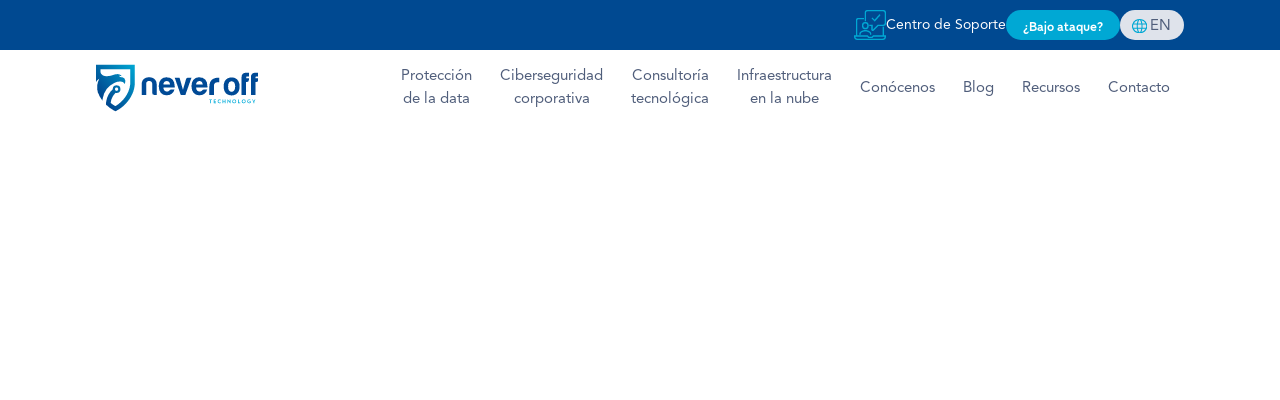

--- FILE ---
content_type: text/html
request_url: https://neverofftechnology.com/blog/todo-sobre-el-ciberataque-a-chatgpt-como-ha-sucedido-cuanto-tiempo-ha-estado-caida-la-plataforma-y-quien-esta-detras
body_size: 12067
content:
<!DOCTYPE html><!-- Last Published: Fri Oct 24 2025 17:44:02 GMT+0000 (Coordinated Universal Time) --><html data-wf-domain="neverofftechnology.com" data-wf-page="65171f5f6fcde0cc414f6599" data-wf-site="640f4c27f98c7b750faa6a63" lang="es" data-wf-collection="65171f5f6fcde0cc414f65ba" data-wf-item-slug="todo-sobre-el-ciberataque-a-chatgpt-como-ha-sucedido-cuanto-tiempo-ha-estado-caida-la-plataforma-y-quien-esta-detras"><head><meta charset="utf-8"/><title>Todo sobre el ciberataque a ChatGPT: cómo ha sucedido, cuánto tiempo ha estado caída la plataforma y quién está detrás</title><meta content="La caída del chatbot durante 90 minutos se ha achacado a un ataque DDoS e incluso ya hay un grupo que reclama la autoría de los hechos." name="description"/><meta content="Todo sobre el ciberataque a ChatGPT: cómo ha sucedido, cuánto tiempo ha estado caída la plataforma y quién está detrás" property="og:title"/><meta content="La caída del chatbot durante 90 minutos se ha achacado a un ataque DDoS e incluso ya hay un grupo que reclama la autoría de los hechos." property="og:description"/><meta content="https://cdn.prod.website-files.com/6413a9506452a92a563f7f2e/654e588ecc7f87d2b7f5cbc3_Hackeo%20a%20chatgpt.png" property="og:image"/><meta content="Todo sobre el ciberataque a ChatGPT: cómo ha sucedido, cuánto tiempo ha estado caída la plataforma y quién está detrás" property="twitter:title"/><meta content="La caída del chatbot durante 90 minutos se ha achacado a un ataque DDoS e incluso ya hay un grupo que reclama la autoría de los hechos." property="twitter:description"/><meta content="https://cdn.prod.website-files.com/6413a9506452a92a563f7f2e/654e588ecc7f87d2b7f5cbc3_Hackeo%20a%20chatgpt.png" property="twitter:image"/><meta property="og:type" content="website"/><meta content="summary_large_image" name="twitter:card"/><meta content="width=device-width, initial-scale=1" name="viewport"/><meta content="6gWpReqgL-kIOxf8lBpSmUegWoRpkY-3VZ9Jb3l0xYw" name="google-site-verification"/><link href="https://cdn.prod.website-files.com/640f4c27f98c7b750faa6a63/css/never-off.shared.503ec7649.min.css" rel="stylesheet" type="text/css"/><script type="text/javascript">!function(o,c){var n=c.documentElement,t=" w-mod-";n.className+=t+"js",("ontouchstart"in o||o.DocumentTouch&&c instanceof DocumentTouch)&&(n.className+=t+"touch")}(window,document);</script><link href="https://cdn.prod.website-files.com/640f4c27f98c7b750faa6a63/640f8ba261ae80de4e27fc6c_Ico.png" rel="shortcut icon" type="image/x-icon"/><link href="https://cdn.prod.website-files.com/640f4c27f98c7b750faa6a63/640f8ba661ae803e2227fc7a_Webclip.png" rel="apple-touch-icon"/><link href="https://neverofftechnology.com/blog/todo-sobre-el-ciberataque-a-chatgpt-como-ha-sucedido-cuanto-tiempo-ha-estado-caida-la-plataforma-y-quien-esta-detras" rel="canonical"/><!-- Google Tag Manager -->
<script>(function(w,d,s,l,i){w[l]=w[l]||[];w[l].push({'gtm.start':
new Date().getTime(),event:'gtm.js'});var f=d.getElementsByTagName(s)[0],
j=d.createElement(s),dl=l!='dataLayer'?'&l='+l:'';j.async=true;j.src=
'https://www.googletagmanager.com/gtm.js?id='+i+dl;f.parentNode.insertBefore(j,f);
})(window,document,'script','dataLayer','GTM-NRBDFV5');</script>
<!-- End Google Tag Manager -->

<!-- Google tag (gtag.js) -->
<script async src="https://www.googletagmanager.com/gtag/js?id=AW-11153459369"></script>
<script>
  window.dataLayer = window.dataLayer || [];
  function gtag(){dataLayer.push(arguments);}
  gtag('js', new Date());

  gtag('config', 'AW-11153459369');
</script>

<!-- Google tag (gtag.js) -->
<script async src="https://www.googletagmanager.com/gtag/js?id=G-L72QL0LVVW"></script>
<script>
  window.dataLayer = window.dataLayer || [];
  function gtag(){dataLayer.push(arguments);}
  gtag('js', new Date());

  gtag('config', 'G-L72QL0LVVW');
</script>

<style type="text/css">
   .w-slider-dot {
 		height: 10px;
    width: 10px;
    background: ;
    border: 1px solid #00A8D4;
    
}

    .w-slider-dot.w-active {
    height: 10px;
    width: 10px;
    background: #00A8D4;
    border: 1px solid #00A8D4;
}
</style>

<!-- Meta Pixel Code -->
<script>
!function(f,b,e,v,n,t,s)
{if(f.fbq)return;n=f.fbq=function(){n.callMethod?
n.callMethod.apply(n,arguments):n.queue.push(arguments)};
if(!f._fbq)f._fbq=n;n.push=n;n.loaded=!0;n.version='2.0';
n.queue=[];t=b.createElement(e);t.async=!0;
t.src=v;s=b.getElementsByTagName(e)[0];
s.parentNode.insertBefore(t,s)}(window, document,'script',
'https://connect.facebook.net/en_US/fbevents.js');
fbq('init', '251906543887297');
fbq('track', 'PageView');
</script>
<noscript><img height="1" width="1" style="display:none"
src="https://www.facebook.com/tr?id=251906543887297&ev=PageView&noscript=1"
/></noscript>
<!-- End Meta Pixel Code -->

<meta name="facebook-domain-verification" content="0fid1bse8egm404fpcntikqh79fci2" /> </head><body><div class="gtm w-embed w-iframe"><!-- Google Tag Manager (noscript) -->
<noscript><iframe src="https://www.googletagmanager.com/ns.html?id=GTM-NRBDFV5"
height="0" width="0" style="display:none;visibility:hidden"></iframe></noscript>
<!-- End Google Tag Manager (noscript) --></div><div data-w-id="5d1f85d1-5664-8f9e-14ba-a4cbfca5f3d6" data-animation="default" data-collapse="medium" data-duration="400" data-easing="ease" data-easing2="ease" role="banner" class="menu w-nav"><div data-w-id="5d1f85d1-5664-8f9e-14ba-a4cbfca5f3d7" class="menu-banner web"><div class="container w-container"><div class="menu-banner-div web"><a href="https://neverofftechnology.itclientportal.com/ClientPortal/Login.aspx" target="_blank" class="menu-link-soporte w-inline-block"><img src="https://cdn.prod.website-files.com/640f4c27f98c7b750faa6a63/640fa7d7904eafcdacd8c5d2_Soporte.svg" loading="lazy" alt="icono de computadora con usuario"/><div>Centro de Soporte</div></a><a href="/contacto" class="boton-small w-button">¿Bajo ataque?</a><a data-w-id="5d1f85d1-5664-8f9e-14ba-a4cbfca5f3e0" href="https://translate.google.com/translate?sl=auto&amp;tl=en&amp;u=https://neverofftechnology.com/" class="idioma w-inline-block"><img src="https://cdn.prod.website-files.com/640f4c27f98c7b750faa6a63/640fa8e2cfbab5858d9c0e05_World.svg" loading="lazy" alt="icono de mundo color azul"/><div data-w-id="5d1f85d1-5664-8f9e-14ba-a4cbfca5f3e2" class="idioma-txt">En</div><div data-w-id="5d1f85d1-5664-8f9e-14ba-a4cbfca5f3e4" class="idioma-txt es">es</div></a></div></div></div><div class="container-menu w-container"><a href="/" class="logo w-nav-brand"><img src="https://cdn.prod.website-files.com/640f4c27f98c7b750faa6a63/640f9ee80080a633f5510873_Logo.svg" loading="lazy" width="190" height="50" alt="Never Off logo " class="image-3"/></a><nav role="navigation" class="menu-nav w-nav-menu"><a href="/proteccion-de-la-data" class="nav-link w-nav-link">Protección<br/>de la data</a><a href="/ciberseguridad-corporativa" class="nav-link w-nav-link">Ciberseguridad<br/>corporativa</a><a href="/consultoria-tecnologica" class="nav-link w-nav-link">Consultoría <br/>tecnológica</a><a href="/infraestructura-en-la-nube" class="nav-link w-nav-link">Infraestructura<br/>en la nube</a><a href="/conocenos" class="nav-link w-nav-link">Conócenos</a><a href="/blog" class="nav-link w-nav-link">Blog</a><a href="/recursos" class="nav-link w-nav-link">Recursos</a><a href="/contacto" class="nav-link w-nav-link">Contacto</a><div class="menu-banner-div"><a href="#" class="menu-link-soporte w-inline-block"><img src="https://cdn.prod.website-files.com/640f4c27f98c7b750faa6a63/640fa7d7904eafcdacd8c5d2_Soporte.svg" loading="lazy" alt="icono de computadora con usuario"/><div>Centro de Soporte</div></a><a href="#" class="boton-small w-button">¿Bajo ataque?</a><a data-w-id="49de0e94-fa1a-e43b-8a78-edb327c31653" href="#" class="idioma w-inline-block"><img src="https://cdn.prod.website-files.com/640f4c27f98c7b750faa6a63/640fa8e2cfbab5858d9c0e05_World.svg" loading="lazy" alt="icono de mundo color azul"/><div class="idioma-txt">En</div><div class="idioma-txt es">es</div></a></div></nav><div class="menu-button w-nav-button"><div class="w-icon-nav-menu"></div></div></div></div><div data-w-id="9deb6170-7533-d478-2b6f-4a6cf4f76055" style="background-image:url(&quot;https://cdn.prod.website-files.com/6413a9506452a92a563f7f2e/654e588ecc7f87d2b7f5cbc3_Hackeo%20a%20chatgpt.png&quot;);opacity:0" class="hero-blog-item"><div class="bg-blog"></div><div class="container relative w-container"><div class="div flex vertical"><div class="blogs-collection-etiqueta-item">Ciberamenazas actuales</div><h1 class="title-blog">Todo sobre el ciberataque a ChatGPT: cómo ha sucedido, cuánto tiempo ha estado caída la plataforma y quién está detrás</h1></div></div></div><div class="section ptb70"><div data-w-id="1dab045c-8a3a-e06a-030b-7701f014e259" style="opacity:0" class="container w-container"><div class="div-blog"><div class="blog-autor"><a href="#" class="blog-autor-link w-inline-block"><div class="blog-autor-rrss"><img src="https://cdn.prod.website-files.com/6413a9506452a92a563f7f2e/6419f2d447d430be548d5cff_Avatar_01.png" loading="lazy" alt="" class="blog-autor-foto"/><img src="https://cdn.prod.website-files.com/640f4c27f98c7b750faa6a63/640fb20ed43efd5957753296_Linkedin.svg" loading="lazy" alt="icono de linkedin" class="blog-autor-foto-ln w-condition-invisible"/></div><div class="blog-autor-name display-middle"><div class="blog-autor-name-title">Willie Geronimo</div><div class="text-block-2">Gerente de Ciberseguridad</div></div></a></div><div class="rich-text-block-2 w-richtext"><p>La caída de un gigante retumba más: este miércoles por la tarde, el súperpopular <strong><em>chatbot</em> de inteligencia artificial generativa ChatGPT</strong> estuvo caído durante aproximadamente una hora y media. Para muchos —más de los que crees—, fueron 90 minutos de terror.</p><p>‍</p><p>Según los últimos datos disponibles, <strong>ChatGPT cuenta actualmente con alrededor de 180,5 millones de usuarios</strong>. Hablamos de una plataforma que ha batido todos los récords de registro disponibles: en solo cinco días superó el millón de usuarios y alcanzó los 100 millones de usuarios activos mensuales en enero, solo dos meses después de su lanzamiento, lo que la convierte en <strong>la aplicación de consumo de más rápido crecimiento de la historia</strong>.</p><p>‍</p><p>A TikTok le llevó unos nueve meses después de su lanzamiento global alcanzar los 100 millones de usuarios y a Instagram dos años y medio, según datos de Sensor Tower. Pero volvamos a la <strong>caída de los servicios de OpenAI</strong>, ¿cómo es posible que un titán de este calibre sucumba a los problemas de la tecnología?</p><p>‍</p><h2>Cómo se ha producido la caída masiva de ChatGPT</h2><p>‍</p><p>Los servicios de ChatGPT dejaron de estar operativos este miércoles <strong>debido a un ataque de denegación de servicio (DDoS)</strong>, cuyos efectos todavía sigue experimentando y mitigando OpenAI. La compañía inició rápidamente una investigación y consiguió implementar una corrección que permitió volver a funcionar el servicio tras menos de dos horas caído.</p><p>‍</p><p><a href="https://status.openai.com/incidents/00fpy0yxrx1q" target="_blank">En su página de Estado, OpenAI confirmaba la caída</a>: “Hemos identificado un problema que genera <strong>altas tasas de error en la API y ChatGPT</strong>, y estamos trabajando para solucionarlo”, señalaban.</p><p>‍</p><p>Te recuerdo que una API es un mecanismo que permite a dos componentes de <em>software</em> comunicarse entre sí. En el caso que nos ocupa sería <strong>el sistema que hace que ChatGPT funcione en la web</strong> de la compañía o en otras plataformas que tienen integrado al <em>chatbot</em> en sus aplicaciones o páginas de Internet.</p><p>‍</p><p><a href="https://status.openai.com/incidents/21vl32gvx3hb" target="_blank">En otro informe</a>, la compañía explicaba la naturaleza del problema: “Estamos lidiando con interrupciones periódicas debido a <strong>un patrón de tráfico anormal que refleja un ataque DDoS</strong>. Seguimos trabajando para mitigar esto”, reconocía OpenAI.</p><p>‍</p><p>OpenAI decía que vieron “<strong>errores que afectaban a todos los servicios</strong>”. ¿Cómo se produjo?</p></div><a href="/partners-sentinel-one" target="_blank" class="banner-blog w-inline-block"><div class="div flex full"><img src="https://cdn.prod.website-files.com/640f4c27f98c7b750faa6a63/662bfc8a3a24bcda521c48ce_Sentinel%20One.svg" loading="lazy" alt="" class="image-2"/><div class="line-vertical"></div><img src="https://cdn.prod.website-files.com/640f4c27f98c7b750faa6a63/6410af05cf1a740f30198652_Imagen%201.svg" loading="lazy" alt="logo de escudo datto blue diamond global partner program" class="image"/></div></a><div class="rich-text-block-2 w-richtext"><h2>Así funciona un ataque de denegación de servicio (DDoS)</h2><p>‍</p><p>“Something went wrong. If this issue persist, please contact us through our help center at help.openai.com” —en español: “Algo salió mal. Si este problema persiste, contáctenos a través de nuestro centro de ayuda en help.openai.com”—. Así era el mensaje que aparecía cuando intentabas utilizar los servicios de <a href="https://www.20minutos.es/tecnologia/minuteca/chatgpt/">ChatGPT</a>.</p><p>‍</p><blockquote>Como decía, OpenAI ha explicado después en un informe de su página de estado que el fallo fue debido a <strong>un ataque DDoS</strong>.</blockquote><p>‍</p><p>Tal y como informa la consultora de ciberseguridad Kaspersky, este tipo de ataque “envía varias solicitudes al recurso web atacado, con la intención de <strong>desbordar la capacidad del sitio web</strong> para administrar varias solicitudes y de evitar que este funcione correctamente”.</p><p>‍</p><p>Los recursos de red, como los servidores, tienen un límite finito de solicitudes que pueden atender al mismo tiempo, continúan explicando los expertos. Además del límite de capacidad del servidor, el canal que conecta el servidor a Internet <strong>tiene un ancho de banda o capacidad limitados</strong>. Cuando la cantidad de solicitudes sobrepasa los límites de capacidad de cualquiera de los componentes de la infraestructura, el nivel de servicio probablemente se vea afectado.</p><p>‍</p><p>Dicho más sencillo todavía: se trata de un tipo de <a href="https://www.20minutos.es/minuteca/ciberataque/">ciberataque</a> cuyo objetivo es <strong>saturar un servidor, una red o cualquier otro recurso <em>online</em></strong> mediante una técnica que consiste en inundar el sitio con un montón de tráfico falso, de manera que la infraestructura <strong>no puede sostener tantas peticiones de uso, se satura y ‘explota’</strong> —no implosiona de verdad, aquí nos referimos a cuando decimos que ‘se cae’—.</p><p>‍</p><p>La meta final de este tipo de ataques es sobrecargar el sistema objetivo y hacer <strong>que no esté disponible</strong> para usuarios legítimos.</p><p>‍</p><h2>Quiénes son los responsables de la caída de ChatGPT</h2><p>‍</p><p>Si bien OpenAI no ha señalado a nadie como culpable del ataque, <strong>un grupo hacker ya ha reclamado la autoría de los hechos</strong>.</p><p>‍</p><p>Responden al nombre <strong>Anonymous Sudan </strong>y en su canal de Telegram afirman que entre las razones por las que se han centrado en OpenAI y ChatGPT en este ataque están <strong>“la cooperación” de la compañía “con el estado ocupante de Israel”</strong> y las declaraciones de su CEO, <a href="https://www.20minutos.es/tecnologia/actualidad/quien-es-sam-altman-descubre-el-empresario-que-se-esconde-detras-de-chatgpt-la-exitosa-ia-que-triunfa-en-internet-5084242/">Sam Altman</a>, “diciendo que está dispuesto a invertir más” en dicho país, así como las “varias reuniones con funcionarios israelíes como Netanyahu” del empresario.</p><p>‍</p><p><a href="https://t.me/xAnonymousSudan/243" target="_blank">Aseguran en su comunicado</a> que “<strong>la IA ahora se utiliza en el desarrollo de armas y por agencias de inteligencia como el Mossad</strong>, e Israel también emplea IA para oprimir aún más a los palestinos”.</p><p>‍</p><p>“ChatGPT tiene un sesgo general hacia Israel y contra Palestina como se ha expuesto en Twitter, en general <strong>hay un gran sesgo del modelo hacia algunos temas que deben solucionarse</strong>”, prosiguen.</p><p>‍</p><p>Además, Anonymous Sudan declara que todavía se dirigen “a cualquier empresa estadounidense” y, por lo tanto, también lo hacen hacia OpenAI.</p><p>‍</p><p>El grupo parecía decidido a forzar a OpenAI a que reconociera que los problemas se debían a un ciberataque: “<strong>El enlace de ChatGPT está completamente muerto</strong> ahora mismo en todo el mundo, y ya hay miles de informes en todo Twitter y demás redes sociales. Vamos a ver si admiten que se trata de un ataque DDOS,” <a href="https://t.me/xAnonymousSudan/241" target="_blank">publicaban los presuntos atacantes en su grupo de Telegram</a>.</p><p>‍</p><p><a href="https://t.me/xAnonymousSudan/246?single" target="_blank">En otra publicación más subida de tono</a> instaban a OpenAI a “<strong>aprender de Microsoft</strong>”, a quienes habían presionado “continuamente” hasta que admitieron que se trataba de un ataque por la fuerza DDoS.</p><p>‍</p><p>Esto hace referencia al pasado mes de junio, cuando el grupo de hackers se atribuyó también los ataques DDoS hacia las webs de Outlook, OneDrive y el portal de Azure, todos ellos servicios de Microsoft. Afirmaron que fue <strong>una represalia por la política estadounidense con respecto al conflicto militar de Sudán</strong>.</p><p>‍</p><p>Anonymous Sudan se describe a sí mismo como un grupo ‘hacktivista’ y dice que está llevando a cabo ataques cibernéticos desde África en nombre de los musulmanes oprimidos en todo el mundo. Algunos expertos en ciberseguridad han llegado a la conclusión de que <strong>el grupo en realidad opera desde Rusia</strong> y ‘piratea’ con un propósito completamente diferente: promover los objetivos de Moscú.</p><p></p></div><a href="/partners-sentinel-one" target="_blank" class="banner-blog w-inline-block"><div class="div flex full"><img src="https://cdn.prod.website-files.com/640f4c27f98c7b750faa6a63/662bfc8a3a24bcda521c48ce_Sentinel%20One.svg" loading="lazy" alt="" class="image-2"/><div class="line-vertical"></div><img src="https://cdn.prod.website-files.com/640f4c27f98c7b750faa6a63/6410af05cf1a740f30198652_Imagen%201.svg" loading="lazy" alt="logo de escudo datto blue diamond global partner program" class="image"/></div></a><div class="w-richtext"><h2>No es la primera vez que ChatGPT sufre una caída</h2><p>‍</p><p>El pasado mes de agosto la plataforma ya vivió un episodio parecido del que también fueron conscientes los usuarios, pero <a href="https://status.openai.com/history" target="_blank">chequeando su historial de incidencias</a>, ni el de esta semana ni aquel han sido casos aislados y parece que <strong>hasta en el paraíso ocurren problemas de vez en cuando</strong>.</p><p>‍</p><p>Uno de los momentos de crisis más recordados por los <em>fans</em> del <em>chatbot</em> de IA es <strong>una caída que tuvo lugar pocos días después de su lanzamiento al público</strong>, cuando la plataforma vivió unos días de bastante inestabilidad debido a que el altísimo interés del mundo por lo que era capaz de hacer tumbó sus servidores.</p><p>‍</p><p>Entonces, con el objetivo de reducir los fallos en el <em>chatbot</em>, OpenAI limitó el ritmo de las preguntas de los usuarios. Es decir, <a href="https://www.20minutos.es/tecnologia/aplicaciones/demasiadas-peticiones-los-servidores-de-chatgpt-no-dan-abasto-ante-la-avalancha-de-uso-5084429/">aquellos que hacían “demasiadas peticiones” seguidas eran bloqueados por la IA</a>.</p><p>‍</p><p>‍</p><p><em>Aviso legal: Este documento ha sido compartido desde la página de</em> <a href="https://www.20minutos.es/tecnologia/actualidad/elon-musk-desarrollando-chip-ayudar-problemas-visuales-5189174/" target="_blank">20bits</a><em> </em>con el único propósito de fomentar el discurso sobre el tema de la <strong><em>ciberseguridad </em></strong><em>y las </em><strong><em>buenas prácticas de ciberseguridad</em></strong><em>. Nuestra intención no es difamar a ninguna empresa, persona o entidad legal. Toda la información mencionada en este documento se basa en informes y datos disponibles gratuitamente en línea. Never Off Technology no se atribuye ningún crédito ni responsabilidad por la precisión de cualquier fuente o información compartida en este documento.</em></p></div><div class="line-gray mtb47"></div></div><div class="blog-sugerido"><div data-delay="3500" data-animation="slide" class="slide-partners-blog w-slider" data-autoplay="true" data-easing="ease" data-hide-arrows="false" data-disable-swipe="false" data-autoplay-limit="0" data-nav-spacing="3" data-duration="500" data-infinite="true"><div class="w-slider-mask"><div class="slide-partners-box w-slide"><a href="https://www.automox.com/" target="_blank" class="slide-partners-box-item w-inline-block"><img alt="logo letras negras automox" loading="lazy" src="https://cdn.prod.website-files.com/640f4c27f98c7b750faa6a63/6412261a8d81bf38cf7f5c7c_Autom.svg" class="slide-partners-box-imagen"/></a></div><div class="slide-partners-box w-slide"><a href="https://aws.amazon.com/es/" target="_blank" class="slide-partners-box-item w-inline-block"><img alt="logo AWS" loading="lazy" src="https://cdn.prod.website-files.com/640f4c27f98c7b750faa6a63/641252c3df8456cd8386983e_aws.svg" class="slide-partners-box-imagen"/></a></div><div class="slide-partners-box w-slide"><a href="https://azure.microsoft.com/es-mx" target="_blank" class="slide-partners-box-item w-inline-block"><img alt="logo azure" loading="lazy" src="https://cdn.prod.website-files.com/640f4c27f98c7b750faa6a63/64121a2a874d3bb021a52824_azure.svg" class="slide-partners-box-imagen"/></a></div><div class="slide-partners-box w-slide"><a href="https://www.barracudamsp.com/" target="_blank" class="slide-partners-box-item w-inline-block"><img alt="logo barracuda" loading="lazy" src="https://cdn.prod.website-files.com/640f4c27f98c7b750faa6a63/64121a2acaf45c1e18b8e145_barracuda.svg" class="slide-partners-box-imagen"/></a></div><div class="slide-partners-box w-slide"><a href="https://www.carbonite.com/" class="slide-partners-box-item w-inline-block"><img alt="logo carbonite" loading="lazy" src="https://cdn.prod.website-files.com/640f4c27f98c7b750faa6a63/64121a2a58d18837de8a93ae_carbonieto.svg" class="slide-partners-box-imagen"/></a></div><div class="slide-partners-box w-slide"><a href="https://www.datto.com/" class="slide-partners-box-item w-inline-block"><img alt="logo datto" loading="lazy" src="https://cdn.prod.website-files.com/640f4c27f98c7b750faa6a63/64121a2ab6a7e50e74e67707_datto.svg" class="slide-partners-box-imagen"/></a></div><div class="slide-partners-box w-slide"><a href="https://www.fortinet.com/lat" target="_blank" class="slide-partners-box-item w-inline-block"><img alt="logo fortinet" loading="lazy" src="https://cdn.prod.website-files.com/640f4c27f98c7b750faa6a63/6412261a80596aeab241c58e_Fortine.svg" class="slide-partners-box-imagen"/></a></div><div class="slide-partners-box w-slide"><a href="https://logsentinel.com/" target="_blank" class="slide-partners-box-item w-inline-block"><img alt="logo sentinel" loading="lazy" src="https://cdn.prod.website-files.com/640f4c27f98c7b750faa6a63/6412261ab5e1ab26623e4b3d_Log.svg" class="slide-partners-box-imagen"/></a></div><div class="slide-partners-box w-slide"><a href="https://phoenixnap.com/" target="_blank" class="slide-partners-box-item w-inline-block"><img alt="logo phoenixNAP global it services" loading="lazy" src="https://cdn.prod.website-files.com/640f4c27f98c7b750faa6a63/641252c3c3de72530c99e362_nap.svg" class="slide-partners-box-imagen"/></a></div><div class="slide-partners-box w-slide"><a href="https://www.rackspace.com/es-mx" target="_blank" class="slide-partners-box-item w-inline-block"><img alt="logo rackspace" loading="lazy" src="https://cdn.prod.website-files.com/640f4c27f98c7b750faa6a63/641252c335ea6be069df8088_racks.svg" class="slide-partners-box-imagen"/></a></div><div class="slide-partners-box w-slide"><a href="https://www.redstor.com/" class="slide-partners-box-item w-inline-block"><img sizes="100vw" srcset="https://cdn.prod.website-files.com/640f4c27f98c7b750faa6a63/64373e4ccb10fff0c0929a20_Redstor-logo-black-p-500.png 500w, https://cdn.prod.website-files.com/640f4c27f98c7b750faa6a63/64373e4ccb10fff0c0929a20_Redstor-logo-black.webp 1500w" src="https://cdn.prod.website-files.com/640f4c27f98c7b750faa6a63/64373e4ccb10fff0c0929a20_Redstor-logo-black.webp" loading="lazy" alt="logo negro redstor" class="slide-partners-box-imagen reds"/></a></div><div class="slide-partners-box w-slide"><a href="https://www.safetica.com/es" target="_blank" class="slide-partners-box-item w-inline-block"><img alt="Never Off Icon" loading="lazy" src="https://cdn.prod.website-files.com/640f4c27f98c7b750faa6a63/645bcf1278a873738578053d_logo-safetica.webp" class="slide-partners-box-imagen"/></a></div><div class="slide-partners-box w-slide"><a href="https://es.sentinelone.com/" target="_blank" class="slide-partners-box-item w-inline-block"><img alt="" loading="lazy" src="https://cdn.prod.website-files.com/640f4c27f98c7b750faa6a63/662bfe885eb8534cfbcb5565_Grupo%208682.svg" class="slide-partners-box-imagen"/></a></div><div class="slide-partners-box w-slide"><div class="slide-partners-box-item"><img alt="logo snap defense" loading="lazy" src="https://cdn.prod.website-files.com/640f4c27f98c7b750faa6a63/6412261b8ae85762ca693c4c_Snap.svg" class="slide-partners-box-imagen"/></div></div><div class="slide-partners-box w-slide"><a href="https://www.veeam.com/es" class="slide-partners-box-item w-inline-block"><img alt="logo veeam" loading="lazy" src="https://cdn.prod.website-files.com/640f4c27f98c7b750faa6a63/64121a2ac6ee884b0820ccff_veeam.svg" class="slide-partners-box-imagen"/></a></div><div class="slide-partners-box w-slide"><a href="https://www.zerto.com/" class="slide-partners-box-item w-inline-block"><img alt="logo zerto" loading="lazy" src="https://cdn.prod.website-files.com/640f4c27f98c7b750faa6a63/64121a2a58d1889d048a93ad_zerto.svg" class="slide-partners-box-imagen"/></a></div></div><div class="left-arrow w-slider-arrow-left"><div class="w-icon-slider-left"></div></div><div class="right-arrow w-slider-arrow-right"><div class="w-icon-slider-right"></div></div><div class="slide-partners-nav w-slider-nav w-round"></div></div><h2 class="title-h2 align-centred mb46">Artículos relacionados</h2><div class="blogs-collection w-dyn-list"><div role="list" class="blogs-collection-list w-dyn-items w-row"><div role="listitem" class="blogs-collection-item w-dyn-item w-col w-col-4"><a href="/blog/por-que-latinoamerica-se-convirtio-en-la-region-mas-ciberatacada-del-mundo-en-2025" class="blogs-collection-link w-inline-block"><img src="https://cdn.prod.website-files.com/6413a9506452a92a563f7f2e/69408957bdbfabc14a23a42d_Blog%20-%2015%20-%2012%20-%202025.jpg" loading="lazy" alt="¿Por qué Latinoamérica se convirtió en la región más ciberatacada del mundo en 2025?" class="blogs-collection-portada"/><div class="blogs-collection-etiqueta">Artículo</div><div class="blogs-collection-div"><div class="blog-collection-title">¿Por qué Latinoamérica se convirtió en la región más ciberatacada del mundo en 2025?</div><p class="blog-collection-parrafo">Descubre los factores, los riesgos, las consecuencias y cómo podemos fortalecer nuestra ciberdefensa</p><div class="line-gray"></div><div class="blogs-collection-cont"><div class="blogs-collection-cont-item autor"><img src="https://cdn.prod.website-files.com/6413a9506452a92a563f7f2e/642b177294ffb1771d1f7873_Avatar_05.png" loading="lazy" alt="Isaury Almonte" sizes="(max-width: 767px) 96vw, (max-width: 991px) 228.140625px, 298.453125px" srcset="https://cdn.prod.website-files.com/6413a9506452a92a563f7f2e/642b177294ffb1771d1f7873_Avatar_05-p-500.png 500w, https://cdn.prod.website-files.com/6413a9506452a92a563f7f2e/642b177294ffb1771d1f7873_Avatar_05-p-800.png 800w, https://cdn.prod.website-files.com/6413a9506452a92a563f7f2e/642b177294ffb1771d1f7873_Avatar_05.png 1000w" class="autor-min-portada"/><div><div class="autor-min-title">Isaury Almonte</div><div class="autor-min-cargo">Account Executive</div></div></div><div class="blogs-collection-cont-item arrow"><div>Leer más</div><img src="https://cdn.prod.website-files.com/640f4c27f98c7b750faa6a63/6419f19047d4301e828d4dec_Arrow.svg" loading="lazy" alt="icono de flecha hacia la derecha color azul"/></div></div></div></a></div><div role="listitem" class="blogs-collection-item w-dyn-item w-col w-col-4"><a href="/blog/spoiler-los-hackers-tienen-un-horario-favorito-y-no-es-el-que-imaginas" class="blogs-collection-link w-inline-block"><img src="https://cdn.prod.website-files.com/6413a9506452a92a563f7f2e/6933777204492608f03268c5_Blog%20-%2008%20-%2012%20-%202025.jpg" loading="lazy" alt="Spoiler: los hackers tienen un horario favorito… y no es el que imaginas" class="blogs-collection-portada"/><div class="blogs-collection-etiqueta">Artículo</div><div class="blogs-collection-div"><div class="blog-collection-title">Spoiler: los hackers tienen un horario favorito… y no es el que imaginas</div><p class="blog-collection-parrafo">Descubre cómo los fines de semana revelan la verdadera madurez de la gestión de ciberseguridad empresarial</p><div class="line-gray"></div><div class="blogs-collection-cont"><div class="blogs-collection-cont-item autor"><img src="https://cdn.prod.website-files.com/6413a9506452a92a563f7f2e/6419f2c85d7bd5132015cd91_Avatar_02.png" loading="lazy" alt="Jose Chacin" class="autor-min-portada"/><div><div class="autor-min-title">Jose Chacin</div><div class="autor-min-cargo">Director de Operaciones y Co-Fundador</div></div></div><div class="blogs-collection-cont-item arrow"><div>Leer más</div><img src="https://cdn.prod.website-files.com/640f4c27f98c7b750faa6a63/6419f19047d4301e828d4dec_Arrow.svg" loading="lazy" alt="icono de flecha hacia la derecha color azul"/></div></div></div></a></div><div role="listitem" class="blogs-collection-item w-dyn-item w-col w-col-4"><a href="/blog/datos-personales-identidades-vulnerables-y-riesgos-que-van-mas-alla-del-deporte" class="blogs-collection-link w-inline-block"><img src="https://cdn.prod.website-files.com/6413a9506452a92a563f7f2e/692e045ed16f4b20fc8b123e_Blog%20-%2001%20-%2012%20-%202025.jpg" loading="lazy" alt="Datos personales, identidades vulnerables y riesgos que van más allá del deporte" class="blogs-collection-portada"/><div class="blogs-collection-etiqueta">Artículo</div><div class="blogs-collection-div"><div class="blog-collection-title">Datos personales, identidades vulnerables y riesgos que van más allá del deporte</div><p class="blog-collection-parrafo">Descubre cómo la French Football Federation quedó expuesta tras un ataque que reveló vulnerabilidades críticas en su gestión de riesgos de ciberseguridad</p><div class="line-gray"></div><div class="blogs-collection-cont"><div class="blogs-collection-cont-item autor"><img src="https://cdn.prod.website-files.com/6413a9506452a92a563f7f2e/6419f2bb033cc85a4544c2c5_Avatar_04.png" loading="lazy" alt="Gianmaria Caruso" class="autor-min-portada"/><div><div class="autor-min-title">Gianmaria Caruso</div><div class="autor-min-cargo">Director Comercial y Co-Fundador</div></div></div><div class="blogs-collection-cont-item arrow"><div>Leer más</div><img src="https://cdn.prod.website-files.com/640f4c27f98c7b750faa6a63/6419f19047d4301e828d4dec_Arrow.svg" loading="lazy" alt="icono de flecha hacia la derecha color azul"/></div></div></div></a></div></div></div><a href="/blog" class="link-mas w-inline-block"><div class="link-mas-icon">+</div><div>Ver más</div></a></div></div></div><div class="section formulario"><div data-w-id="5b880162-aeef-f748-354b-2b59ec172f22" style="opacity:0" class="container w-container"><h2 class="subtitle align-center margin-0-40 _w-50">Ten la tranquilidad de<br/>que tu empresa está protegida</h2><div class="formulario-ctfy w-embed w-script"><script type="text/javascript" src="https://api.clientify.net/web-marketing/superforms/script/122629.js"></script></div></div></div><div data-w-id="37e0b7c5-6527-aae7-7935-332276a1a912" class="footer flpm"><div class="container w-container"><div class="footer-div-top"><div class="footer-div-top-item _444"><a href="/" class="w-inline-block"><img src="https://cdn.prod.website-files.com/640f4c27f98c7b750faa6a63/640fae1b5f2ea521d488c65a_Neveroff%20logo.svg" loading="lazy" alt="Logo Never Off Negativo" class="image-29"/></a></div><div class="footer-div-top-item"><div class="footer-menu"><a href="/proteccion-de-la-data" class="footer-menu-item">Protección de la data</a><a href="/ciberseguridad-corporativa" class="footer-menu-item">Ciberseguridad corporativa</a><a href="/consultoria-tecnologica" class="footer-menu-item">Consultoría  tecnológica</a><a href="/infraestructura-en-la-nube" class="footer-menu-item">Infraestructura en la nube</a></div><div class="footer-menu"><a href="/blog" class="footer-menu-item">Blog</a><a href="/recursos" class="footer-menu-item">Recursos</a><a href="/faqs" class="footer-menu-item">FAQ’s</a><a href="/contacto" class="footer-menu-item">Contacto</a></div><div class="footer-menu icons"><a href="https://ww12.autotask.net/ClientPortal/" target="_blank" class="menu-link-soporte w-inline-block"><img src="https://cdn.prod.website-files.com/640f4c27f98c7b750faa6a63/640fa7d7904eafcdacd8c5d2_Soporte.svg" loading="lazy" alt="icono de computadora con usuario"/><div>Centro de Soporte</div></a><a href="/contacto" class="boton-small w-button">¿Bajo ataque?</a></div></div></div><div class="line"></div><div class="footer-div-under"><div class="footer-div-under-item _444"><a href="https://www.linkedin.com/company/neveroff-technology/" class="rrss w-inline-block"></a><a href="https://www.facebook.com/neverofftech" class="rrss facebook w-inline-block"></a></div><div class="footer-div-under-item"><div class="footer-menu-date w-embed w-script"><script type="text/javascript">

copyright=new Date();

update=copyright.getFullYear();

document.write("" + update + ". Never Off Technology. Todos los Derechos Reservados." );

</script></div><a href="/politica-de-privacidad" class="footer-menu-aviso">Política de Privacidad</a></div></div></div><div class="html-embed-2 w-embed w-script"><script type="text/javascript">
_linkedin_partner_id = "2400636";
window._linkedin_data_partner_ids = window._linkedin_data_partner_ids || [];
window._linkedin_data_partner_ids.push(_linkedin_partner_id);
</script><script type="text/javascript">
(function(l) {
if (!l){window.lintrk = function(a,b){window.lintrk.q.push([a,b])};
window.lintrk.q=[]}
var s = document.getElementsByTagName("script")[0];
var b = document.createElement("script");
b.type = "text/javascript";b.async = true;
b.src = "https://snap.licdn.com/li.lms-analytics/insight.min.js";
s.parentNode.insertBefore(b, s);})(window.lintrk);
</script>
<noscript>
<img height="1" width="1" style="display:none;" alt="" src="https://px.ads.linkedin.com/collect/?pid=2400636&fmt=gif" />
</noscript></div></div><div class="w-embed w-script"><!--Clientify Tracking Begins-->
        <script type="text/javascript">
        if (typeof trackerCode ==='undefined'){
            (function (d, w, u, o) {
                w[o] = w[o] || function () {
                    (w[o].q = w[o].q || []).push(arguments)
                };
                a = d.createElement('script'),
                    m = d.getElementsByTagName('script')[0];
                a.async = 1; a.src = u;
                m.parentNode.insertBefore(a, m)
            })(document, window, 'https://analytics.clientify.net/tracker.js', 'ana');
            ana('setTrackerUrl', 'https://analytics.clientify.net');
            ana('setTrackingCode', 'CF-30335-30335-SMUYO');
            ana('trackPageview');
        }</script>
        <!--Clientify Tracking Ends--></div><script src="https://d3e54v103j8qbb.cloudfront.net/js/jquery-3.5.1.min.dc5e7f18c8.js?site=640f4c27f98c7b750faa6a63" type="text/javascript" integrity="sha256-9/aliU8dGd2tb6OSsuzixeV4y/faTqgFtohetphbbj0=" crossorigin="anonymous"></script><script src="https://cdn.prod.website-files.com/640f4c27f98c7b750faa6a63/js/never-off.schunk.36b8fb49256177c8.js" type="text/javascript"></script><script src="https://cdn.prod.website-files.com/640f4c27f98c7b750faa6a63/js/never-off.schunk.a8831a8aa7aeaf30.js" type="text/javascript"></script><script src="https://cdn.prod.website-files.com/640f4c27f98c7b750faa6a63/js/never-off.40fc997a.3c000be2cdb6929e.js" type="text/javascript"></script><script type="text/javascript"> _linkedin_partner_id = "2400636"; window._linkedin_data_partner_ids = window._linkedin_data_partner_ids || []; window._linkedin_data_partner_ids.push(_linkedin_partner_id); </script><script type="text/javascript"> (function(l) { if (!l){window.lintrk = function(a,b){window.lintrk.q.push([a,b])}; window.lintrk.q=[]} var s = document.getElementsByTagName("script")[0]; var b = document.createElement("script"); b.type = "text/javascript";b.async = true; b.src = "https://snap.licdn.com/li.lms-analytics/insight.min.js"; s.parentNode.insertBefore(b, s);})(window.lintrk); </script> <noscript> <img height="1" width="1" style="display:none;" alt="" src="https://px.ads.linkedin.com/collect/?pid=2400636&fmt=gif" /> </noscript>

<script>function loadScript(a){var b=document.getElementsByTagName("head")[0],c=document.createElement("script");c.type="text/javascript",c.src="https://tracker.metricool.com/resources/be.js",c.onreadystatechange=a,c.onload=a,b.appendChild(c)}loadScript(function(){beTracker.t({hash:"28358b825e2baaa6350add39e6b40af0"})});</script>

  <script>
   $(document).ready(function() {
     const inputs = document.getElementsByTagName("p");
     console.log(inputs);
     $(document).on('click', '[data-gatrack]', function(e) {
       var $link = $(this);
               var commaSeperatedEventData = $link.data('gatrack');
               var eventParams = commaSeperatedEventData.split(',');

               if (!eventParams) { return; }

               eventCategory = eventParams[0]
               eventAction = eventParams[1]
               eventLabel = eventParams[2]

               gtag(
                   'event',
                   eventAction,
                   {
                       'event_category': eventCategory,
                       'event_label': eventLabel
                   }
               )
         
     });
   });
   </script></body></html>

--- FILE ---
content_type: text/css
request_url: https://cdn.prod.website-files.com/640f4c27f98c7b750faa6a63/css/never-off.shared.503ec7649.min.css
body_size: 29156
content:
html{-webkit-text-size-adjust:100%;-ms-text-size-adjust:100%;font-family:sans-serif}body{margin:0}article,aside,details,figcaption,figure,footer,header,hgroup,main,menu,nav,section,summary{display:block}audio,canvas,progress,video{vertical-align:baseline;display:inline-block}audio:not([controls]){height:0;display:none}[hidden],template{display:none}a{background-color:#0000}a:active,a:hover{outline:0}abbr[title]{border-bottom:1px dotted}b,strong{font-weight:700}dfn{font-style:italic}h1{margin:.67em 0;font-size:2em}mark{color:#000;background:#ff0}small{font-size:80%}sub,sup{vertical-align:baseline;font-size:75%;line-height:0;position:relative}sup{top:-.5em}sub{bottom:-.25em}img{border:0}svg:not(:root){overflow:hidden}hr{box-sizing:content-box;height:0}pre{overflow:auto}code,kbd,pre,samp{font-family:monospace;font-size:1em}button,input,optgroup,select,textarea{color:inherit;font:inherit;margin:0}button{overflow:visible}button,select{text-transform:none}button,html input[type=button],input[type=reset]{-webkit-appearance:button;cursor:pointer}button[disabled],html input[disabled]{cursor:default}button::-moz-focus-inner,input::-moz-focus-inner{border:0;padding:0}input{line-height:normal}input[type=checkbox],input[type=radio]{box-sizing:border-box;padding:0}input[type=number]::-webkit-inner-spin-button,input[type=number]::-webkit-outer-spin-button{height:auto}input[type=search]{-webkit-appearance:none}input[type=search]::-webkit-search-cancel-button,input[type=search]::-webkit-search-decoration{-webkit-appearance:none}legend{border:0;padding:0}textarea{overflow:auto}optgroup{font-weight:700}table{border-collapse:collapse;border-spacing:0}td,th{padding:0}@font-face{font-family:webflow-icons;src:url([data-uri])format("truetype");font-weight:400;font-style:normal}[class^=w-icon-],[class*=\ w-icon-]{speak:none;font-variant:normal;text-transform:none;-webkit-font-smoothing:antialiased;-moz-osx-font-smoothing:grayscale;font-style:normal;font-weight:400;line-height:1;font-family:webflow-icons!important}.w-icon-slider-right:before{content:""}.w-icon-slider-left:before{content:""}.w-icon-nav-menu:before{content:""}.w-icon-arrow-down:before,.w-icon-dropdown-toggle:before{content:""}.w-icon-file-upload-remove:before{content:""}.w-icon-file-upload-icon:before{content:""}*{box-sizing:border-box}html{height:100%}body{color:#333;background-color:#fff;min-height:100%;margin:0;font-family:Arial,sans-serif;font-size:14px;line-height:20px}img{vertical-align:middle;max-width:100%;display:inline-block}html.w-mod-touch *{background-attachment:scroll!important}.w-block{display:block}.w-inline-block{max-width:100%;display:inline-block}.w-clearfix:before,.w-clearfix:after{content:" ";grid-area:1/1/2/2;display:table}.w-clearfix:after{clear:both}.w-hidden{display:none}.w-button{color:#fff;line-height:inherit;cursor:pointer;background-color:#3898ec;border:0;border-radius:0;padding:9px 15px;text-decoration:none;display:inline-block}input.w-button{-webkit-appearance:button}html[data-w-dynpage] [data-w-cloak]{color:#0000!important}.w-code-block{margin:unset}pre.w-code-block code{all:inherit}.w-optimization{display:contents}.w-webflow-badge,.w-webflow-badge>img{box-sizing:unset;width:unset;height:unset;max-height:unset;max-width:unset;min-height:unset;min-width:unset;margin:unset;padding:unset;float:unset;clear:unset;border:unset;border-radius:unset;background:unset;background-image:unset;background-position:unset;background-size:unset;background-repeat:unset;background-origin:unset;background-clip:unset;background-attachment:unset;background-color:unset;box-shadow:unset;transform:unset;direction:unset;font-family:unset;font-weight:unset;color:unset;font-size:unset;line-height:unset;font-style:unset;font-variant:unset;text-align:unset;letter-spacing:unset;-webkit-text-decoration:unset;text-decoration:unset;text-indent:unset;text-transform:unset;list-style-type:unset;text-shadow:unset;vertical-align:unset;cursor:unset;white-space:unset;word-break:unset;word-spacing:unset;word-wrap:unset;transition:unset}.w-webflow-badge{white-space:nowrap;cursor:pointer;box-shadow:0 0 0 1px #0000001a,0 1px 3px #0000001a;visibility:visible!important;opacity:1!important;z-index:2147483647!important;color:#aaadb0!important;overflow:unset!important;background-color:#fff!important;border-radius:3px!important;width:auto!important;height:auto!important;margin:0!important;padding:6px!important;font-size:12px!important;line-height:14px!important;text-decoration:none!important;display:inline-block!important;position:fixed!important;inset:auto 12px 12px auto!important;transform:none!important}.w-webflow-badge>img{position:unset;visibility:unset!important;opacity:1!important;vertical-align:middle!important;display:inline-block!important}h1,h2,h3,h4,h5,h6{margin-bottom:10px;font-weight:700}h1{margin-top:20px;font-size:38px;line-height:44px}h2{margin-top:20px;font-size:32px;line-height:36px}h3{margin-top:20px;font-size:24px;line-height:30px}h4{margin-top:10px;font-size:18px;line-height:24px}h5{margin-top:10px;font-size:14px;line-height:20px}h6{margin-top:10px;font-size:12px;line-height:18px}p{margin-top:0;margin-bottom:10px}blockquote{border-left:5px solid #e2e2e2;margin:0 0 10px;padding:10px 20px;font-size:18px;line-height:22px}figure{margin:0 0 10px}figcaption{text-align:center;margin-top:5px}ul,ol{margin-top:0;margin-bottom:10px;padding-left:40px}.w-list-unstyled{padding-left:0;list-style:none}.w-embed:before,.w-embed:after{content:" ";grid-area:1/1/2/2;display:table}.w-embed:after{clear:both}.w-video{width:100%;padding:0;position:relative}.w-video iframe,.w-video object,.w-video embed{border:none;width:100%;height:100%;position:absolute;top:0;left:0}fieldset{border:0;margin:0;padding:0}button,[type=button],[type=reset]{cursor:pointer;-webkit-appearance:button;border:0}.w-form{margin:0 0 15px}.w-form-done{text-align:center;background-color:#ddd;padding:20px;display:none}.w-form-fail{background-color:#ffdede;margin-top:10px;padding:10px;display:none}label{margin-bottom:5px;font-weight:700;display:block}.w-input,.w-select{color:#333;vertical-align:middle;background-color:#fff;border:1px solid #ccc;width:100%;height:38px;margin-bottom:10px;padding:8px 12px;font-size:14px;line-height:1.42857;display:block}.w-input::placeholder,.w-select::placeholder{color:#999}.w-input:focus,.w-select:focus{border-color:#3898ec;outline:0}.w-input[disabled],.w-select[disabled],.w-input[readonly],.w-select[readonly],fieldset[disabled] .w-input,fieldset[disabled] .w-select{cursor:not-allowed}.w-input[disabled]:not(.w-input-disabled),.w-select[disabled]:not(.w-input-disabled),.w-input[readonly],.w-select[readonly],fieldset[disabled]:not(.w-input-disabled) .w-input,fieldset[disabled]:not(.w-input-disabled) .w-select{background-color:#eee}textarea.w-input,textarea.w-select{height:auto}.w-select{background-color:#f3f3f3}.w-select[multiple]{height:auto}.w-form-label{cursor:pointer;margin-bottom:0;font-weight:400;display:inline-block}.w-radio{margin-bottom:5px;padding-left:20px;display:block}.w-radio:before,.w-radio:after{content:" ";grid-area:1/1/2/2;display:table}.w-radio:after{clear:both}.w-radio-input{float:left;margin:3px 0 0 -20px;line-height:normal}.w-file-upload{margin-bottom:10px;display:block}.w-file-upload-input{opacity:0;z-index:-100;width:.1px;height:.1px;position:absolute;overflow:hidden}.w-file-upload-default,.w-file-upload-uploading,.w-file-upload-success{color:#333;display:inline-block}.w-file-upload-error{margin-top:10px;display:block}.w-file-upload-default.w-hidden,.w-file-upload-uploading.w-hidden,.w-file-upload-error.w-hidden,.w-file-upload-success.w-hidden{display:none}.w-file-upload-uploading-btn{cursor:pointer;background-color:#fafafa;border:1px solid #ccc;margin:0;padding:8px 12px;font-size:14px;font-weight:400;display:flex}.w-file-upload-file{background-color:#fafafa;border:1px solid #ccc;flex-grow:1;justify-content:space-between;margin:0;padding:8px 9px 8px 11px;display:flex}.w-file-upload-file-name{font-size:14px;font-weight:400;display:block}.w-file-remove-link{cursor:pointer;width:auto;height:auto;margin-top:3px;margin-left:10px;padding:3px;display:block}.w-icon-file-upload-remove{margin:auto;font-size:10px}.w-file-upload-error-msg{color:#ea384c;padding:2px 0;display:inline-block}.w-file-upload-info{padding:0 12px;line-height:38px;display:inline-block}.w-file-upload-label{cursor:pointer;background-color:#fafafa;border:1px solid #ccc;margin:0;padding:8px 12px;font-size:14px;font-weight:400;display:inline-block}.w-icon-file-upload-icon,.w-icon-file-upload-uploading{width:20px;margin-right:8px;display:inline-block}.w-icon-file-upload-uploading{height:20px}.w-container{max-width:940px;margin-left:auto;margin-right:auto}.w-container:before,.w-container:after{content:" ";grid-area:1/1/2/2;display:table}.w-container:after{clear:both}.w-container .w-row{margin-left:-10px;margin-right:-10px}.w-row:before,.w-row:after{content:" ";grid-area:1/1/2/2;display:table}.w-row:after{clear:both}.w-row .w-row{margin-left:0;margin-right:0}.w-col{float:left;width:100%;min-height:1px;padding-left:10px;padding-right:10px;position:relative}.w-col .w-col{padding-left:0;padding-right:0}.w-col-1{width:8.33333%}.w-col-2{width:16.6667%}.w-col-3{width:25%}.w-col-4{width:33.3333%}.w-col-5{width:41.6667%}.w-col-6{width:50%}.w-col-7{width:58.3333%}.w-col-8{width:66.6667%}.w-col-9{width:75%}.w-col-10{width:83.3333%}.w-col-11{width:91.6667%}.w-col-12{width:100%}.w-hidden-main{display:none!important}@media screen and (max-width:991px){.w-container{max-width:728px}.w-hidden-main{display:inherit!important}.w-hidden-medium{display:none!important}.w-col-medium-1{width:8.33333%}.w-col-medium-2{width:16.6667%}.w-col-medium-3{width:25%}.w-col-medium-4{width:33.3333%}.w-col-medium-5{width:41.6667%}.w-col-medium-6{width:50%}.w-col-medium-7{width:58.3333%}.w-col-medium-8{width:66.6667%}.w-col-medium-9{width:75%}.w-col-medium-10{width:83.3333%}.w-col-medium-11{width:91.6667%}.w-col-medium-12{width:100%}.w-col-stack{width:100%;left:auto;right:auto}}@media screen and (max-width:767px){.w-hidden-main,.w-hidden-medium{display:inherit!important}.w-hidden-small{display:none!important}.w-row,.w-container .w-row{margin-left:0;margin-right:0}.w-col{width:100%;left:auto;right:auto}.w-col-small-1{width:8.33333%}.w-col-small-2{width:16.6667%}.w-col-small-3{width:25%}.w-col-small-4{width:33.3333%}.w-col-small-5{width:41.6667%}.w-col-small-6{width:50%}.w-col-small-7{width:58.3333%}.w-col-small-8{width:66.6667%}.w-col-small-9{width:75%}.w-col-small-10{width:83.3333%}.w-col-small-11{width:91.6667%}.w-col-small-12{width:100%}}@media screen and (max-width:479px){.w-container{max-width:none}.w-hidden-main,.w-hidden-medium,.w-hidden-small{display:inherit!important}.w-hidden-tiny{display:none!important}.w-col{width:100%}.w-col-tiny-1{width:8.33333%}.w-col-tiny-2{width:16.6667%}.w-col-tiny-3{width:25%}.w-col-tiny-4{width:33.3333%}.w-col-tiny-5{width:41.6667%}.w-col-tiny-6{width:50%}.w-col-tiny-7{width:58.3333%}.w-col-tiny-8{width:66.6667%}.w-col-tiny-9{width:75%}.w-col-tiny-10{width:83.3333%}.w-col-tiny-11{width:91.6667%}.w-col-tiny-12{width:100%}}.w-widget{position:relative}.w-widget-map{width:100%;height:400px}.w-widget-map label{width:auto;display:inline}.w-widget-map img{max-width:inherit}.w-widget-map .gm-style-iw{text-align:center}.w-widget-map .gm-style-iw>button{display:none!important}.w-widget-twitter{overflow:hidden}.w-widget-twitter-count-shim{vertical-align:top;text-align:center;background:#fff;border:1px solid #758696;border-radius:3px;width:28px;height:20px;display:inline-block;position:relative}.w-widget-twitter-count-shim *{pointer-events:none;-webkit-user-select:none;user-select:none}.w-widget-twitter-count-shim .w-widget-twitter-count-inner{text-align:center;color:#999;font-family:serif;font-size:15px;line-height:12px;position:relative}.w-widget-twitter-count-shim .w-widget-twitter-count-clear{display:block;position:relative}.w-widget-twitter-count-shim.w--large{width:36px;height:28px}.w-widget-twitter-count-shim.w--large .w-widget-twitter-count-inner{font-size:18px;line-height:18px}.w-widget-twitter-count-shim:not(.w--vertical){margin-left:5px;margin-right:8px}.w-widget-twitter-count-shim:not(.w--vertical).w--large{margin-left:6px}.w-widget-twitter-count-shim:not(.w--vertical):before,.w-widget-twitter-count-shim:not(.w--vertical):after{content:" ";pointer-events:none;border:solid #0000;width:0;height:0;position:absolute;top:50%;left:0}.w-widget-twitter-count-shim:not(.w--vertical):before{border-width:4px;border-color:#75869600 #5d6c7b #75869600 #75869600;margin-top:-4px;margin-left:-9px}.w-widget-twitter-count-shim:not(.w--vertical).w--large:before{border-width:5px;margin-top:-5px;margin-left:-10px}.w-widget-twitter-count-shim:not(.w--vertical):after{border-width:4px;border-color:#fff0 #fff #fff0 #fff0;margin-top:-4px;margin-left:-8px}.w-widget-twitter-count-shim:not(.w--vertical).w--large:after{border-width:5px;margin-top:-5px;margin-left:-9px}.w-widget-twitter-count-shim.w--vertical{width:61px;height:33px;margin-bottom:8px}.w-widget-twitter-count-shim.w--vertical:before,.w-widget-twitter-count-shim.w--vertical:after{content:" ";pointer-events:none;border:solid #0000;width:0;height:0;position:absolute;top:100%;left:50%}.w-widget-twitter-count-shim.w--vertical:before{border-width:5px;border-color:#5d6c7b #75869600 #75869600;margin-left:-5px}.w-widget-twitter-count-shim.w--vertical:after{border-width:4px;border-color:#fff #fff0 #fff0;margin-left:-4px}.w-widget-twitter-count-shim.w--vertical .w-widget-twitter-count-inner{font-size:18px;line-height:22px}.w-widget-twitter-count-shim.w--vertical.w--large{width:76px}.w-background-video{color:#fff;height:500px;position:relative;overflow:hidden}.w-background-video>video{object-fit:cover;z-index:-100;background-position:50%;background-size:cover;width:100%;height:100%;margin:auto;position:absolute;inset:-100%}.w-background-video>video::-webkit-media-controls-start-playback-button{-webkit-appearance:none;display:none!important}.w-background-video--control{background-color:#0000;padding:0;position:absolute;bottom:1em;right:1em}.w-background-video--control>[hidden]{display:none!important}.w-slider{text-align:center;clear:both;-webkit-tap-highlight-color:#0000;tap-highlight-color:#0000;background:#ddd;height:300px;position:relative}.w-slider-mask{z-index:1;white-space:nowrap;height:100%;display:block;position:relative;left:0;right:0;overflow:hidden}.w-slide{vertical-align:top;white-space:normal;text-align:left;width:100%;height:100%;display:inline-block;position:relative}.w-slider-nav{z-index:2;text-align:center;-webkit-tap-highlight-color:#0000;tap-highlight-color:#0000;height:40px;margin:auto;padding-top:10px;position:absolute;inset:auto 0 0}.w-slider-nav.w-round>div{border-radius:100%}.w-slider-nav.w-num>div{font-size:inherit;line-height:inherit;width:auto;height:auto;padding:.2em .5em}.w-slider-nav.w-shadow>div{box-shadow:0 0 3px #3336}.w-slider-nav-invert{color:#fff}.w-slider-nav-invert>div{background-color:#2226}.w-slider-nav-invert>div.w-active{background-color:#222}.w-slider-dot{cursor:pointer;background-color:#fff6;width:1em;height:1em;margin:0 3px .5em;transition:background-color .1s,color .1s;display:inline-block;position:relative}.w-slider-dot.w-active{background-color:#fff}.w-slider-dot:focus{outline:none;box-shadow:0 0 0 2px #fff}.w-slider-dot:focus.w-active{box-shadow:none}.w-slider-arrow-left,.w-slider-arrow-right{cursor:pointer;color:#fff;-webkit-tap-highlight-color:#0000;tap-highlight-color:#0000;-webkit-user-select:none;user-select:none;width:80px;margin:auto;font-size:40px;position:absolute;inset:0;overflow:hidden}.w-slider-arrow-left [class^=w-icon-],.w-slider-arrow-right [class^=w-icon-],.w-slider-arrow-left [class*=\ w-icon-],.w-slider-arrow-right [class*=\ w-icon-]{position:absolute}.w-slider-arrow-left:focus,.w-slider-arrow-right:focus{outline:0}.w-slider-arrow-left{z-index:3;right:auto}.w-slider-arrow-right{z-index:4;left:auto}.w-icon-slider-left,.w-icon-slider-right{width:1em;height:1em;margin:auto;inset:0}.w-slider-aria-label{clip:rect(0 0 0 0);border:0;width:1px;height:1px;margin:-1px;padding:0;position:absolute;overflow:hidden}.w-slider-force-show{display:block!important}.w-dropdown{text-align:left;z-index:900;margin-left:auto;margin-right:auto;display:inline-block;position:relative}.w-dropdown-btn,.w-dropdown-toggle,.w-dropdown-link{vertical-align:top;color:#222;text-align:left;white-space:nowrap;margin-left:auto;margin-right:auto;padding:20px;text-decoration:none;position:relative}.w-dropdown-toggle{-webkit-user-select:none;user-select:none;cursor:pointer;padding-right:40px;display:inline-block}.w-dropdown-toggle:focus{outline:0}.w-icon-dropdown-toggle{width:1em;height:1em;margin:auto 20px auto auto;position:absolute;top:0;bottom:0;right:0}.w-dropdown-list{background:#ddd;min-width:100%;display:none;position:absolute}.w-dropdown-list.w--open{display:block}.w-dropdown-link{color:#222;padding:10px 20px;display:block}.w-dropdown-link.w--current{color:#0082f3}.w-dropdown-link:focus{outline:0}@media screen and (max-width:767px){.w-nav-brand{padding-left:10px}}.w-lightbox-backdrop{cursor:auto;letter-spacing:normal;text-indent:0;text-shadow:none;text-transform:none;visibility:visible;white-space:normal;word-break:normal;word-spacing:normal;word-wrap:normal;color:#fff;text-align:center;z-index:2000;opacity:0;-webkit-user-select:none;-moz-user-select:none;-webkit-tap-highlight-color:transparent;background:#000000e6;outline:0;font-family:Helvetica Neue,Helvetica,Ubuntu,Segoe UI,Verdana,sans-serif;font-size:17px;font-style:normal;font-weight:300;line-height:1.2;list-style:disc;position:fixed;inset:0;-webkit-transform:translate(0)}.w-lightbox-backdrop,.w-lightbox-container{-webkit-overflow-scrolling:touch;height:100%;overflow:auto}.w-lightbox-content{height:100vh;position:relative;overflow:hidden}.w-lightbox-view{opacity:0;width:100vw;height:100vh;position:absolute}.w-lightbox-view:before{content:"";height:100vh}.w-lightbox-group,.w-lightbox-group .w-lightbox-view,.w-lightbox-group .w-lightbox-view:before{height:86vh}.w-lightbox-frame,.w-lightbox-view:before{vertical-align:middle;display:inline-block}.w-lightbox-figure{margin:0;position:relative}.w-lightbox-group .w-lightbox-figure{cursor:pointer}.w-lightbox-img{width:auto;max-width:none;height:auto}.w-lightbox-image{float:none;max-width:100vw;max-height:100vh;display:block}.w-lightbox-group .w-lightbox-image{max-height:86vh}.w-lightbox-caption{text-align:left;text-overflow:ellipsis;white-space:nowrap;background:#0006;padding:.5em 1em;position:absolute;bottom:0;left:0;right:0;overflow:hidden}.w-lightbox-embed{width:100%;height:100%;position:absolute;inset:0}.w-lightbox-control{cursor:pointer;background-position:50%;background-repeat:no-repeat;background-size:24px;width:4em;transition:all .3s;position:absolute;top:0}.w-lightbox-left{background-image:url([data-uri]);display:none;bottom:0;left:0}.w-lightbox-right{background-image:url([data-uri]);display:none;bottom:0;right:0}.w-lightbox-close{background-image:url([data-uri]);background-size:18px;height:2.6em;right:0}.w-lightbox-strip{white-space:nowrap;padding:0 1vh;line-height:0;position:absolute;bottom:0;left:0;right:0;overflow:auto hidden}.w-lightbox-item{box-sizing:content-box;cursor:pointer;width:10vh;padding:2vh 1vh;display:inline-block;-webkit-transform:translate(0,0)}.w-lightbox-active{opacity:.3}.w-lightbox-thumbnail{background:#222;height:10vh;position:relative;overflow:hidden}.w-lightbox-thumbnail-image{position:absolute;top:0;left:0}.w-lightbox-thumbnail .w-lightbox-tall{width:100%;top:50%;transform:translateY(-50%)}.w-lightbox-thumbnail .w-lightbox-wide{height:100%;left:50%;transform:translate(-50%)}.w-lightbox-spinner{box-sizing:border-box;border:5px solid #0006;border-radius:50%;width:40px;height:40px;margin-top:-20px;margin-left:-20px;animation:.8s linear infinite spin;position:absolute;top:50%;left:50%}.w-lightbox-spinner:after{content:"";border:3px solid #0000;border-bottom-color:#fff;border-radius:50%;position:absolute;inset:-4px}.w-lightbox-hide{display:none}.w-lightbox-noscroll{overflow:hidden}@media (min-width:768px){.w-lightbox-content{height:96vh;margin-top:2vh}.w-lightbox-view,.w-lightbox-view:before{height:96vh}.w-lightbox-group,.w-lightbox-group .w-lightbox-view,.w-lightbox-group .w-lightbox-view:before{height:84vh}.w-lightbox-image{max-width:96vw;max-height:96vh}.w-lightbox-group .w-lightbox-image{max-width:82.3vw;max-height:84vh}.w-lightbox-left,.w-lightbox-right{opacity:.5;display:block}.w-lightbox-close{opacity:.8}.w-lightbox-control:hover{opacity:1}}.w-lightbox-inactive,.w-lightbox-inactive:hover{opacity:0}.w-richtext:before,.w-richtext:after{content:" ";grid-area:1/1/2/2;display:table}.w-richtext:after{clear:both}.w-richtext[contenteditable=true]:before,.w-richtext[contenteditable=true]:after{white-space:initial}.w-richtext ol,.w-richtext ul{overflow:hidden}.w-richtext .w-richtext-figure-selected.w-richtext-figure-type-video div:after,.w-richtext .w-richtext-figure-selected[data-rt-type=video] div:after,.w-richtext .w-richtext-figure-selected.w-richtext-figure-type-image div,.w-richtext .w-richtext-figure-selected[data-rt-type=image] div{outline:2px solid #2895f7}.w-richtext figure.w-richtext-figure-type-video>div:after,.w-richtext figure[data-rt-type=video]>div:after{content:"";display:none;position:absolute;inset:0}.w-richtext figure{max-width:60%;position:relative}.w-richtext figure>div:before{cursor:default!important}.w-richtext figure img{width:100%}.w-richtext figure figcaption.w-richtext-figcaption-placeholder{opacity:.6}.w-richtext figure div{color:#0000;font-size:0}.w-richtext figure.w-richtext-figure-type-image,.w-richtext figure[data-rt-type=image]{display:table}.w-richtext figure.w-richtext-figure-type-image>div,.w-richtext figure[data-rt-type=image]>div{display:inline-block}.w-richtext figure.w-richtext-figure-type-image>figcaption,.w-richtext figure[data-rt-type=image]>figcaption{caption-side:bottom;display:table-caption}.w-richtext figure.w-richtext-figure-type-video,.w-richtext figure[data-rt-type=video]{width:60%;height:0}.w-richtext figure.w-richtext-figure-type-video iframe,.w-richtext figure[data-rt-type=video] iframe{width:100%;height:100%;position:absolute;top:0;left:0}.w-richtext figure.w-richtext-figure-type-video>div,.w-richtext figure[data-rt-type=video]>div{width:100%}.w-richtext figure.w-richtext-align-center{clear:both;margin-left:auto;margin-right:auto}.w-richtext figure.w-richtext-align-center.w-richtext-figure-type-image>div,.w-richtext figure.w-richtext-align-center[data-rt-type=image]>div{max-width:100%}.w-richtext figure.w-richtext-align-normal{clear:both}.w-richtext figure.w-richtext-align-fullwidth{text-align:center;clear:both;width:100%;max-width:100%;margin-left:auto;margin-right:auto;display:block}.w-richtext figure.w-richtext-align-fullwidth>div{padding-bottom:inherit;display:inline-block}.w-richtext figure.w-richtext-align-fullwidth>figcaption{display:block}.w-richtext figure.w-richtext-align-floatleft{float:left;clear:none;margin-right:15px}.w-richtext figure.w-richtext-align-floatright{float:right;clear:none;margin-left:15px}.w-nav{z-index:1000;background:#ddd;position:relative}.w-nav:before,.w-nav:after{content:" ";grid-area:1/1/2/2;display:table}.w-nav:after{clear:both}.w-nav-brand{float:left;color:#333;text-decoration:none;position:relative}.w-nav-link{vertical-align:top;color:#222;text-align:left;margin-left:auto;margin-right:auto;padding:20px;text-decoration:none;display:inline-block;position:relative}.w-nav-link.w--current{color:#0082f3}.w-nav-menu{float:right;position:relative}[data-nav-menu-open]{text-align:center;background:#c8c8c8;min-width:200px;position:absolute;top:100%;left:0;right:0;overflow:visible;display:block!important}.w--nav-link-open{display:block;position:relative}.w-nav-overlay{width:100%;display:none;position:absolute;top:100%;left:0;right:0;overflow:hidden}.w-nav-overlay [data-nav-menu-open]{top:0}.w-nav[data-animation=over-left] .w-nav-overlay{width:auto}.w-nav[data-animation=over-left] .w-nav-overlay,.w-nav[data-animation=over-left] [data-nav-menu-open]{z-index:1;top:0;right:auto}.w-nav[data-animation=over-right] .w-nav-overlay{width:auto}.w-nav[data-animation=over-right] .w-nav-overlay,.w-nav[data-animation=over-right] [data-nav-menu-open]{z-index:1;top:0;left:auto}.w-nav-button{float:right;cursor:pointer;-webkit-tap-highlight-color:#0000;tap-highlight-color:#0000;-webkit-user-select:none;user-select:none;padding:18px;font-size:24px;display:none;position:relative}.w-nav-button:focus{outline:0}.w-nav-button.w--open{color:#fff;background-color:#c8c8c8}.w-nav[data-collapse=all] .w-nav-menu{display:none}.w-nav[data-collapse=all] .w-nav-button,.w--nav-dropdown-open,.w--nav-dropdown-toggle-open{display:block}.w--nav-dropdown-list-open{position:static}@media screen and (max-width:991px){.w-nav[data-collapse=medium] .w-nav-menu{display:none}.w-nav[data-collapse=medium] .w-nav-button{display:block}}@media screen and (max-width:767px){.w-nav[data-collapse=small] .w-nav-menu{display:none}.w-nav[data-collapse=small] .w-nav-button{display:block}.w-nav-brand{padding-left:10px}}@media screen and (max-width:479px){.w-nav[data-collapse=tiny] .w-nav-menu{display:none}.w-nav[data-collapse=tiny] .w-nav-button{display:block}}.w-tabs{position:relative}.w-tabs:before,.w-tabs:after{content:" ";grid-area:1/1/2/2;display:table}.w-tabs:after{clear:both}.w-tab-menu{position:relative}.w-tab-link{vertical-align:top;text-align:left;cursor:pointer;color:#222;background-color:#ddd;padding:9px 30px;text-decoration:none;display:inline-block;position:relative}.w-tab-link.w--current{background-color:#c8c8c8}.w-tab-link:focus{outline:0}.w-tab-content{display:block;position:relative;overflow:hidden}.w-tab-pane{display:none;position:relative}.w--tab-active{display:block}@media screen and (max-width:479px){.w-tab-link{display:block}}.w-ix-emptyfix:after{content:""}@keyframes spin{0%{transform:rotate(0)}to{transform:rotate(360deg)}}.w-dyn-empty{background-color:#ddd;padding:10px}.w-dyn-hide,.w-dyn-bind-empty,.w-condition-invisible{display:none!important}.wf-layout-layout{display:grid}@font-face{font-family:Nyataftr;src:url(https://cdn.prod.website-files.com/640f4c27f98c7b750faa6a63/640f8e3c4dcb376c938ac74c_NyataFTR-Regular.otf)format("opentype");font-weight:400;font-style:normal;font-display:swap}@font-face{font-family:Avenirltstd;src:url(https://cdn.prod.website-files.com/640f4c27f98c7b750faa6a63/640f8ee1070a59cdd1a89567_AvenirLTStd-Black.otf)format("opentype");font-weight:900;font-style:normal;font-display:swap}@font-face{font-family:Avenirltstd book;src:url(https://cdn.prod.website-files.com/640f4c27f98c7b750faa6a63/640f8ee1b80a69435e5aed30_AvenirLTStd-Book.otf)format("opentype");font-weight:400;font-style:normal;font-display:swap}@font-face{font-family:Avenirltstd roman;src:url(https://cdn.prod.website-files.com/640f4c27f98c7b750faa6a63/640f8ee1ffa312400d8d4bd3_AvenirLTStd-Roman.otf)format("opentype");font-weight:400;font-style:normal;font-display:swap}:root{--00a8d4:#00a8d4;--004991:#004991;--f0f4fc:#f0f4fc;--dfe3eb:#dfe3eb;--808ca5:#808ca5;--box-shadow:#535e7933;--505e7b:#505e7b}.w-layout-blockcontainer{max-width:940px;margin-left:auto;margin-right:auto;display:block}.w-layout-grid{grid-row-gap:16px;grid-column-gap:16px;grid-template-rows:auto auto;grid-template-columns:1fr 1fr;grid-auto-columns:1fr;display:grid}.w-layout-layout{grid-row-gap:20px;grid-column-gap:20px;grid-auto-columns:1fr;justify-content:center;padding:20px}.w-layout-cell{flex-direction:column;justify-content:flex-start;align-items:flex-start;display:flex}.w-form-formradioinput--inputType-custom{border:1px solid #ccc;border-radius:50%;width:12px;height:12px}.w-form-formradioinput--inputType-custom.w--redirected-focus{box-shadow:0 0 3px 1px #3898ec}.w-form-formradioinput--inputType-custom.w--redirected-checked{border-width:4px;border-color:#3898ec}@media screen and (max-width:991px){.w-layout-blockcontainer{max-width:728px}}@media screen and (max-width:767px){.w-layout-blockcontainer{max-width:none}}body{color:#505e7b;font-family:Avenirltstd roman,sans-serif;font-size:17px;line-height:25px}h1,h2{margin-top:20px;margin-bottom:10px;font-family:Avenirltstd book,sans-serif;font-size:45px;font-weight:400;line-height:55px}a{color:var(--00a8d4);font-size:15px;text-decoration:none}a:hover{color:var(--004991)}.section{width:100%}.section.ptb70{padding-top:70px;padding-bottom:70px;display:flex;overflow:hidden}.section.ptb70.pt107{padding-top:107px}.section.banner-seguridad{background-color:#004991;background-image:url(https://cdn.prod.website-files.com/640f4c27f98c7b750faa6a63/6410aa2e600cecd9f0182215_seguridad-back-min.webp);background-position:50% 0;background-size:cover;margin-top:-127px;padding-top:200px;padding-bottom:150px}.section.banner-float{margin-top:-100px;position:relative}.section.banner-valor{background-image:url(https://cdn.prod.website-files.com/640f4c27f98c7b750faa6a63/6410bb7e2bcdfd4a1f5589b5_bg-banner-min.webp);background-position:50%;background-size:cover;padding-top:60px;padding-bottom:60px}.section.formulario{background-image:url(https://cdn.prod.website-files.com/640f4c27f98c7b750faa6a63/6410efc570f15b3294c34a2d_bg-min.webp);background-position:50%;background-size:cover;padding-top:70px;padding-bottom:70px}.section.margin--20{margin-top:-20px}.section.banner-valor-blue{background-image:url(https://cdn.prod.website-files.com/640f4c27f98c7b750faa6a63/64121296987256263b02f246_bg-valor-min.webp);background-position:50%;background-size:cover;padding-top:60px;padding-bottom:173px}.section.banner-valor-blue.ptp{background-image:url(https://cdn.prod.website-files.com/640f4c27f98c7b750faa6a63/662ff3ef1ecfb3f2c6c794df_Grupo%208690.png);background-position:0 0;background-size:auto}.section.color-garantia{background-color:#f0f4fc;max-height:450px;margin-top:-100px;padding-top:139px}.section.color-sentinel{background-color:#f0f4fc;max-height:363px;margin-top:-100px;padding-top:139px}.section.mt-200{margin-top:-200px}.section.mt-200.pb70{padding-bottom:70px}.section.ptb19{padding-top:19px;padding-bottom:19px}.section.gray{background-color:#f0f4fc;padding-top:82px;padding-bottom:82px}.section.pb70{padding-bottom:70px}.section.bg-ligthblue{background-color:var(--f0f4fc);margin-bottom:0}.section.seguridad-v2{background-image:url(https://cdn.prod.website-files.com/640f4c27f98c7b750faa6a63/651c9b72a3986e0e73210a49_Bg.webp);background-position:50%;background-size:cover;padding-top:70px;padding-bottom:70px}.section.bg-purple{background-color:var(--dfe3eb);background-image:linear-gradient(#232936,#232936cc),url(https://cdn.prod.website-files.com/640f4c27f98c7b750faa6a63/6511ef85f0432237fb048f18_data-banner.svg);background-position:0 0,50%;background-size:auto,cover;padding-top:70px;padding-bottom:70px}.section.bggray{background-color:#505e7b;padding-top:70px;padding-bottom:70px}.section.hide{display:none}.section.ptb120{padding-top:120px;padding-bottom:70px}.section.ptb120.overflow-none{overflow:hidden}.container{width:100%;max-width:1088px;margin-left:auto;margin-right:auto}.container.back-blue-light{background-color:#00a8d4;border-radius:10px;align-items:center;height:200px;padding:25px 80px;display:flex}.container.relative{z-index:3;position:relative}.container.position-relative{position:relative}.container.lp-cs{height:auto}.container.bg-s{background-color:#0000}.container.bg-s.cslider{min-width:auto;max-width:none;padding-bottom:136px}.container.np._w-100{max-width:100%}.div{width:100%}.div.flex{width:100%;display:flex}.div.flex.gap-57{grid-column-gap:57px;align-items:center}.div.flex.vertical{flex-direction:column;align-items:flex-start}.div.flex.full{justify-content:space-between}.div.flex.align-start{align-items:flex-start}.div.flex.align-center{align-items:center}.div.flex.banner{grid-column-gap:57px;align-items:center}.div.flex.pb40{margin-bottom:40px}.div.max900{max-width:900px;margin-left:auto;margin-right:auto}.div.center{flex-direction:column;align-items:center;display:flex}.div.div-img{display:none}.div-item{grid-row-gap:19px;flex-direction:column;align-items:flex-start;width:100%;max-width:544px;display:flex}.div-item._50{width:50%}.div-item.casos-de-exito{z-index:99;text-align:right;background-color:#fff;justify-content:center;align-items:flex-end;width:100%;margin-top:-121px;padding-right:45px;position:relative}.div-item.pr42{padding-right:45px}.div-item.pr42.pt20{padding-top:20px}.div-item.align-center{align-items:center}.div-item.ml100{margin-left:100px}.div-item.pr50{padding-right:50px}.div-item.datos-contactos{padding-top:44px;padding-left:60px}.div-item.pl60{padding-left:60px}.div-item.pl60.pr92{padding-right:92px}.div-item.pl60.pr92.mdl{justify-content:center}.div-item.pl90{justify-content:center;padding-left:90px}.div-item.pl92{padding-left:92px}.div-item._40{max-width:40%}.div-item._60{max-width:60%}.div-item.centered{justify-content:center;align-items:center;max-width:100%}.div-item.n-mw{max-width:none}.menu{z-index:999;background-color:#fff;width:100%;position:fixed;inset:0% 0% auto}.container-menu{justify-content:space-between;align-items:center;width:100%;min-width:1088px;max-width:1088px;margin-left:auto;margin-right:auto;display:flex}.logo{margin-top:13px;margin-bottom:13px}.menu-nav{flex-direction:row;justify-content:flex-end;align-items:center;width:100%;display:flex}.menu-banner{background-color:#004991;align-items:center;width:100%;height:50px;padding-top:10px;padding-bottom:10px;display:flex}.menu-banner.web{display:flex}.nav-link{color:#505e7b;text-align:center;margin-left:0;margin-right:0;padding:10px 14px;font-size:15px;line-height:23px}.nav-link:hover,.nav-link.w--current{color:var(--00a8d4)}.menu-banner-div{grid-column-gap:32px;justify-content:flex-end;align-items:center;width:100%;display:none}.menu-banner-div.web{display:flex}.boton{letter-spacing:.5px;text-transform:uppercase;background-color:#00a8d4;border-radius:30px;justify-content:center;align-items:center;height:40px;padding:12px 29px 9px;font-family:Nyataftr,sans-serif;font-size:16px;line-height:22px;display:flex}.boton:hover{background-color:var(--004991);color:#fff;background-image:linear-gradient(7deg,#004991,#00a8d4)}.boton.blue-king{background-color:var(--004991)}.boton.blue-king:hover{background-color:var(--00a8d4);background-image:none}.boton.align-centred{margin-left:auto;margin-right:auto;display:flex}.boton.align-centred.max-220{width:220px}.boton.white-min-350{color:var(--00a8d4);text-transform:uppercase;background-color:#fff;min-width:350px}.boton.up{z-index:10;margin-top:-70px;position:relative}.boton.white-auto{color:var(--00a8d4);text-transform:uppercase;background-color:#fff;width:100%}.menu-link-soporte{grid-column-gap:8px;color:#fff;align-items:center;font-size:14px;text-decoration:none;display:flex}.menu-link-soporte:hover{color:var(--dfe3eb);transform:scale(1.05)}.idioma{color:#505e7b;text-transform:uppercase;background-color:#dfe3eb;border-radius:30px;align-items:center;height:30px;padding:9px 13px 7px 12px;font-size:15px;line-height:14px;text-decoration:none;display:flex}.idioma:hover{background-color:var(--808ca5);color:#fff}.idioma-txt{margin-top:2px;margin-left:3px}.idioma-txt.es{display:none}.hero{background-image:url(https://cdn.prod.website-files.com/640f4c27f98c7b750faa6a63/640fb3998b5207112ef48046_banner-home-min.webp);background-position:50% 0;background-repeat:no-repeat;background-size:contain;background-attachment:scroll;width:100%;height:500px;margin-top:130px;padding-top:100px;padding-bottom:100px}.hero.hh.new-hero_home{background-image:url(https://cdn.prod.website-files.com/640f4c27f98c7b750faa6a63/662fe346de014beeddf9b890_Grupo%208683.png);background-position:50%;background-size:cover;height:auto;min-height:500px}.footer{background-image:url(https://cdn.prod.website-files.com/640f4c27f98c7b750faa6a63/640facd8c37f01d6749ce535_BG-Footer.webp);background-position:50%;background-size:cover;padding-top:50px;padding-bottom:50px}.footer-div-top{display:flex}.footer-div-top-item{justify-content:space-between;width:100%;display:flex}.footer-div-top-item._444{max-width:444px}.line{background-color:#00a8d4;width:100%;height:1px;margin-top:25px;margin-bottom:25px}.footer-menu{grid-row-gap:6px;flex-direction:column;display:flex}.footer-menu.icons{grid-row-gap:20px;justify-content:flex-end}.footer-menu-item{color:#fff;padding-top:5px;padding-bottom:5px;font-family:Avenirltstd roman,sans-serif;font-size:15px;line-height:25px;text-decoration:none}.footer-menu-item:hover{color:var(--00a8d4)}.footer-div-under{justify-content:space-between;width:100%;display:flex}.footer-div-under-item{justify-content:space-between;align-items:center;width:100%;display:flex}.footer-div-under-item._444{grid-column-gap:28px;justify-content:flex-start;max-width:444px}.footer-menu-aviso{color:var(--808ca5);font-family:Avenirltstd roman,sans-serif;font-size:15px;line-height:19px;text-decoration:none}.footer-menu-aviso:hover{color:var(--00a8d4)}.footer-menu-date{color:var(--808ca5);font-size:15px}.rrss{background-image:url(https://cdn.prod.website-files.com/640f4c27f98c7b750faa6a63/640fb203e91bcc6add9d9530_Linkedin.svg);background-position:50%;background-size:cover;width:34px;height:34px}.rrss:hover{background-image:url(https://cdn.prod.website-files.com/640f4c27f98c7b750faa6a63/640fb20ed43efd5957753296_Linkedin.svg)}.rrss.facebook{background-image:url(https://cdn.prod.website-files.com/640f4c27f98c7b750faa6a63/640fb2035f2ea5866389277d_Facebook.svg)}.rrss.facebook:hover{background-image:url(https://cdn.prod.website-files.com/640f4c27f98c7b750faa6a63/640fb20ed8a6c68e431127d1_Facebook.svg)}.boton-small{background-color:#00a8d4;border-radius:30px;justify-content:center;align-items:center;height:30px;padding:12px 17px 9px;font-family:Nyataftr,sans-serif;font-size:14px;line-height:22px;display:flex}.boton-small:hover{background-color:var(--004991)}.slide-banner{background-color:#0000;width:100%}.left-arrow,.right-arrow,.slide-nav{display:none}.titulo.white{color:#fff}.titulo.white.c._w-400{max-width:400px}.titulo.white.c.padding1{padding-left:20%;padding-right:20%;line-height:70px}.titulo.mb45{margin-bottom:45px}.titulo.c{text-align:center}.titulo.c.white.padding{padding-left:25%;padding-right:25%;line-height:70px}.hero-txt{color:#00a8d4;letter-spacing:2px;text-transform:uppercase;font-family:Nyataftr,sans-serif;font-size:25px;line-height:32px}.grid{grid-template-columns:1fr 1fr 1fr 1fr}.grid-box{box-shadow:0 5px 10px 0 var(--box-shadow);background-color:#fff;border-radius:10px;padding:13px 21px 21px}.grid-box.gradient-blue{background-image:linear-gradient(49deg,#004991,#00a8d4)}.grid-box.color-gray{background-color:#dbf4ff}.grid-box.position-relative{position:relative}.grid-box.position-relative.padding-soluciones{padding:120px 69px 27px 55px}.grid-box.position-relative.padding-soluciones:hover{transform:scale(1.05)}.grid-box.position-relative.padding-soluciones.padding-top-87{padding-top:87px}.grid-box.padding-no{padding:0;display:flex}.grid-box.padding-no:hover{transform:scale(1.05)}.grid-box.casos{padding-bottom:42px;padding-left:42px;padding-right:42px;position:relative}.grid-box.none{box-shadow:none;background-color:#0000}.box-grid-img{margin-bottom:24px;margin-left:auto;display:block}.box-grid-txt{color:var(--505e7b)}.box-grid-txt.white{color:#fff}.titulo-grid{text-align:right;font-size:30px;line-height:45px}.grid-txt{color:var(--00a8d4);text-align:right;letter-spacing:1px;text-transform:uppercase;font-family:Nyataftr,sans-serif;font-size:20px;line-height:28px}.grid-box-none-bg{flex-direction:column;justify-content:flex-end;padding-left:40px;padding-right:36px;display:flex}.grid-2x2.max-900{width:100%;max-width:900px}.grid-2x2.max-900.align-center{margin-left:auto;margin-right:auto}.subtitle{font-size:30px;line-height:38px}.subtitle.align-center{text-align:center}.subtitle.align-center.margin-0-40{margin-top:0;margin-bottom:43px}.subtitle.align-center.margin-0-40._w-50{color:#fff;width:50%;margin-bottom:60px;margin-left:auto;margin-right:auto}.subtitle.align-center.mb30{margin-top:0;margin-bottom:30px}.subtitle.pl30{margin-left:30px}.subtitle.pl30.mb32{margin-top:0}.subtitle.white{color:#fff}.subtitle.white.align-centred{text-align:center}.subtitle.white.align-centred.mb47{margin-top:0;margin-bottom:47px}.subtitle.white.align-centred.mb47.pb60.ji.padding{padding-left:32%;padding-right:32%;line-height:45px}.subtitle.white.no-margin{margin-top:0;line-height:40px}.subtitle.white.no-margin.padding{padding-right:55px}.subtitle.white.pb48{margin-bottom:48px}.subtitle.white.pb48.c{text-align:center}.subtitle.mt30{margin-top:60px}.subtitle._21{color:#fff;font-size:21px;line-height:30px}.subtitle._21.pl32{margin-bottom:51px;padding-left:32px}.icon-mas-absolute{color:#808ca5;text-align:center;background-color:#dfe3eb;border-bottom-right-radius:10px;justify-content:center;align-items:center;width:40px;height:40px;font-family:Nyataftr,sans-serif;font-size:25px;text-decoration:none;display:flex;position:absolute;inset:auto 0% 0% auto}.icon-mas-absolute:hover{background-color:var(--00a8d4);color:#fff}.title-h3{color:var(--505e7b);margin-top:0;margin-bottom:13px;font-size:21px;font-weight:400;line-height:29px}.title-h3.align-right{text-align:right}.grid-txt-blue{color:var(--00a8d4);letter-spacing:1px;text-transform:uppercase;height:50px;margin-bottom:27px;font-family:Nyataftr,sans-serif;font-size:20px;line-height:28px}.grid-txt-blue.bullets-banner{text-align:right;height:auto}.grid-txt-blue.align-center{text-align:center;height:auto;margin-bottom:0}.div-points{grid-column-gap:13px;color:#fff;align-items:flex-start;width:100%;min-height:80px;padding-left:31px;padding-right:100px;display:flex}.div-points-icon{min-width:50px;min-height:50px;display:block}.line-vertical{background-color:#fff;width:2px;height:91px;margin-top:auto;margin-bottom:auto}.float-banner-title{color:var(--f0f4fc);text-align:right;font-size:29px;line-height:38px}.float-banner-title.min-286{min-width:286px}.grid-box-item{width:100%;padding:20px 33px 20px 23px}.grid-box-item.color-gray--dfe3eb{background-color:#dbf4ff;border-top-left-radius:10px;border-bottom-left-radius:10px;flex-direction:column;justify-content:space-between;align-items:flex-end;padding-bottom:30px;display:flex}.grid-box-item.padding-top-36{grid-row-gap:8px;flex-direction:column;padding-top:36px;padding-right:25px;display:flex}.grid-box-item.padding-top-36.padding-buttom-93{padding-bottom:93px}.grid-box-item-img{width:60px;height:60px;margin-bottom:10px}.bullets{grid-column-gap:10px;color:var(--505e7b);align-items:center;width:100%;display:flex}.bullets.top-bullet{justify-content:flex-start;align-items:flex-start}.bullets.top-bullet.pl30{margin-bottom:10px;padding-right:55px}.bullets.top-bullet.white{color:#fff}.bullets.min-300{align-items:flex-start;max-width:300px;padding-right:31px}.grid-block-full{flex-direction:column;align-items:flex-end;display:flex}.testimoniales{background-color:#0000;width:100%;max-width:600px;height:auto;position:relative}.testimoniales-slide{padding-top:0}.testimoniales-item{z-index:99;padding:38px 30px 30px}.casos-de-exito-comillas{z-index:99;opacity:.09;color:#00a8d4;font-family:Impact,Haettenschweiler,Franklin Gothic Bold,Charcoal,sans-serif;font-size:400px;font-weight:700;position:absolute;inset:auto -57px 84px auto}.casos-de-exito-comillas.cerrado{z-index:0;bottom:189px;right:-620px;transform:rotate(180deg)}.casos-img{border:2px solid #00a8d4;border-radius:100%;width:66px;height:66px;margin-top:-43px;margin-bottom:24px;margin-right:auto;display:block}.casos-play{position:absolute;inset:auto 14px 11px auto}.grid-box-autor{padding-top:8px;padding-bottom:8px;padding-left:42px}.grid-box-autor-name{font-family:Avenirltstd,sans-serif;font-size:16px;font-weight:900}.grid-box-autor-mark{color:var(--00a8d4);font-size:16px;line-height:24px}.testimoniales-slide-dots{width:100%;max-width:30%;padding-top:0;inset:auto 30px 50px auto}.mask{overflow:visible}.slider-wrapper{justify-content:center;align-items:center;display:flex;position:relative;overflow:visible}.grid-box-2x4{grid-column-gap:16px;grid-row-gap:16px;grid-template-rows:auto auto;grid-template-columns:1fr 1fr;grid-auto-columns:1fr;display:grid}.radio-button-field{color:#fff;font-size:14px}._404{background-image:url(https://cdn.prod.website-files.com/640f4c27f98c7b750faa6a63/64111144351c8f54a8bfb53c_404-bg.webp);background-position:50%;background-size:cover;justify-content:center;align-items:center;width:100%;height:100vh;display:flex}._404-logo{margin-bottom:31px;margin-left:auto;margin-right:auto;display:block}._404-icon{margin-left:auto;margin-right:auto;display:block}._404-title{color:var(--00a8d4);text-align:center;margin-top:0;font-family:Avenirltstd book,sans-serif;font-size:30px;line-height:38px}._404-txt{color:#fff;text-align:center;margin-bottom:26px;font-size:25px}.hero-data{background-image:url(https://cdn.prod.website-files.com/640f4c27f98c7b750faa6a63/662ff1a61cba5efda23da278_Grupo%208689.png);background-position:50%;background-size:cover;width:100%;min-height:500px;margin-top:130px;padding-top:100px;padding-bottom:100px}.neveroff-img{border-radius:10px;width:100%;max-width:460px;margin-top:auto;margin-bottom:auto}.neveroff-img._w-540{max-width:540px}.bullets-icon{padding-top:5px}.bullets-icon._5px{margin-top:5px}.banner-tranquilidad{background-image:url(https://cdn.prod.website-files.com/640f4c27f98c7b750faa6a63/64120b72d1e70e185f2b22f4_bg-min.webp);background-position:50%;background-size:cover;padding-top:70px;padding-bottom:70px}.grid-4x2{grid-template-columns:1fr 1fr 1fr 1fr}.grid-4x2.display-none{flex-flow:wrap-reverse}.box-v2{border:1px solid var(--00a8d4);background-color:#505e7b80;border-radius:10px;padding:19px}.box-v2-title{color:#fff;margin-bottom:10px;font-family:Avenirltstd book,sans-serif;font-size:21px;line-height:29px}.box-v2-subtitle{color:var(--00a8d4);letter-spacing:1px;text-transform:uppercase;min-height:55px;font-family:Nyataftr,sans-serif;font-size:20px;line-height:28px}.box-v2-subtitle.mb28{margin-bottom:28px}.box-v2-txt{color:#fff;font-size:16px;line-height:24px}.avenir-bold{color:#474f5f}.avenir-bold._20{font-size:20px;font-weight:400}.slide-partners{background-color:#0000;width:100%;height:auto}.slide-partners-nav{inset:auto 0% -30px}.slide-partners-box{width:100%;max-width:25%;padding:20px}.slide-partners-box._20,.slide-partners-box.x5{max-width:20%}.slide-partners-box-item{background-color:#fff;border-radius:10px;justify-content:center;align-items:center;padding:10px 32px;display:flex;box-shadow:0 10px 10px #808ca52e}.slide-partners-box-item.gb-black{background-color:#000}.slide-partners-box-imagen{width:100%;max-width:196px;height:70px}.slide-partners-box-imagen.reds,.slide-partners-box-imagen.safetica,.slide-partners-box-imagen.auto{object-fit:contain}.hero-corporativa{background-image:url(https://cdn.prod.website-files.com/640f4c27f98c7b750faa6a63/662ff7cd058caa35fe2554ab_Grupo%208691.png);background-position:50%;background-size:cover;width:100%;min-height:500px;margin-top:130px;padding-top:100px;padding-bottom:100px}.banner-tranquilidad-blue{background-image:url(https://cdn.prod.website-files.com/640f4c27f98c7b750faa6a63/641222a5b72e624165327dfb_soluciones-blue.webp);background-position:50%;background-size:cover;padding-top:70px;padding-bottom:194px}.banner-tranquilidad-blue.pt30{background-image:linear-gradient(#004991,#004991)}.box-v2-blue{border:1px solid var(--00a8d4);background-color:#00499180;border-radius:10px;height:100%;min-height:340px;padding:19px}.box-v2-blue.no-min{min-height:auto}.box-v2-blue.up{margin-top:-101px}.box-v2-blue.min-250{min-height:250px}.hero-consultoria{background-image:url(https://cdn.prod.website-files.com/640f4c27f98c7b750faa6a63/662ff9e83eadedf599677f4e_Grupo%2086921.png);background-position:50%;background-size:cover;width:100%;min-height:500px;margin-top:130px;padding-top:100px;padding-bottom:100px}.parrafo.pl30{margin-left:30px}.parrafo.pl30.mb44{margin-bottom:44px;line-height:26px}.parrafo.pl30.mb44.mb20{line-height:30px}.parrafo.white{color:#fff}.parrafo.white._w-360{max-width:360px}.banner-soluciones-gray{background-color:#505e7b;padding-top:70px;padding-bottom:70px}.box-div{grid-row-gap:16px;flex-direction:column;display:flex}.banner-map{background-image:url(https://cdn.prod.website-files.com/640f4c27f98c7b750faa6a63/64124c2973926cb4bcb93ee8_map-min.webp);background-position:50% 0;background-size:cover;min-height:565px;padding-top:130px;padding-bottom:130px}.div-item-cont{grid-column-gap:16px;color:#fff;align-items:center;width:100%;font-size:21px;display:flex}.bolt-blue{color:var(--00a8d4);font-weight:400}.hero-infraestructura{background-image:url(https://cdn.prod.website-files.com/640f4c27f98c7b750faa6a63/662ffbb1b3e6e74daa3e01b7_Grupo%208693.png);background-position:50%;background-size:cover;width:100%;min-height:500px;margin-top:130px;padding-top:100px;padding-bottom:100px}.grid-4x1{grid-template-rows:auto;grid-template-columns:1fr 1fr 1fr 1fr}.grid-4x1.h-250{grid-template-rows:250px}.grid-4x1.h-250.pb-100{padding-bottom:100px}.banner-inf{background-image:linear-gradient(#004991,#004991);padding-top:70px;padding-bottom:70px}.hero-blog{background-image:url(https://cdn.prod.website-files.com/640f4c27f98c7b750faa6a63/6413a0da9ea6fb3dc509314d_blog-bg.svg);background-position:50%;background-repeat:no-repeat;background-size:cover;background-attachment:scroll;width:100%;margin-top:140px;padding-top:100px;padding-bottom:100px}.text-block-blue{color:var(--00a8d4);text-transform:uppercase;font-family:Nyataftr,sans-serif;font-size:35px;line-height:35px}.text-block-blue.size-20{margin-bottom:15px;font-size:20px;line-height:28px}.text-block-white{color:#fff;font-size:21px;line-height:29px}.tabs-blogs{width:100%}.tabs-blogs-menu{grid-column-gap:17px;justify-content:space-between;width:100%;display:flex}.tabs-blogs-menu-item{color:#505e7b;text-transform:uppercase;background-color:#dfe3eb;border-radius:18px;justify-content:center;align-items:center;min-width:240px;height:35px;padding:14px 14px 10px;font-family:Nyataftr,sans-serif;display:flex}.tabs-blogs-menu-item:hover,.tabs-blogs-menu-item.w--current{background-color:var(--00a8d4);color:#fff}.tabs-blogs-menu-item-float{background-color:#0000;padding:0 10px;text-decoration:underline;position:absolute;inset:auto 0% 50px auto}.tabs-blogs-menu-item-float.w--current{color:var(--00a8d4);background-color:#0000}.tabs-blogs-content-item{padding-top:60px}.title-h2{font-size:30px;line-height:38px}.title-h2.align-centred{text-align:center}.title-h2.align-centred.mb46{margin-top:0;margin-bottom:46px}.blogs-collection{width:100%}.blogs-collection.mas{display:none}.blogs-collection-list{grid-row-gap:16px;flex-wrap:wrap;width:100%;margin-left:0;margin-right:0;padding:10px;display:flex}.blogs-collection-item{display:flex}.blogs-collection-link{background-color:#fff;border-bottom-right-radius:10px;border-bottom-left-radius:10px;flex-direction:column;align-items:flex-start;width:100%;display:flex;box-shadow:0 4px 10px #535e7933}.blogs-collection-portada{object-fit:cover;width:100%;max-width:350px;height:160px}.blogs-collection-etiqueta{background-color:var(--00a8d4);color:#fff;letter-spacing:1px;text-transform:uppercase;border-radius:30px;justify-content:center;align-items:center;height:28px;margin-top:-14px;margin-left:15px;padding:7px 18px;font-family:Nyataftr,sans-serif;font-size:14px;line-height:14px;display:flex}.blogs-collection-div{border-bottom-right-radius:10px;border-bottom-left-radius:10px;width:100%;margin-top:-14px;padding:36px 15px 20px}.blog-collection-title{color:#505e7b;height:100px;font-size:17px}.blog-collection-parrafo{color:var(--808ca5);height:100px}.line-gray{background-color:#dfe3eb;width:100%;height:1px;margin-top:21px;margin-bottom:21px}.line-gray.mtb47{margin-top:47px;margin-bottom:47px}.blogs-collection-cont{width:100%;height:60px;display:flex}.blogs-collection-cont-item{width:100%}.blogs-collection-cont-item.autor{grid-column-gap:16px;display:flex}.blogs-collection-cont-item._60{width:60%}.blogs-collection-cont-item.arrow{grid-column-gap:8px;color:var(--f0f4fc);justify-content:center;align-items:center;width:60%;font-size:16px;display:flex}.blogs-collection-cont-item.arrow:hover{transform:scale(1.1)}.autor-min-portada{border:1.5px solid var(--00a8d4);border-radius:100%;width:40px;height:40px}.autor-min-title{color:#505e7b;font-family:Avenirltstd roman,sans-serif;font-size:13px;font-weight:400;line-height:20px}.autor-min-cargo{color:#00a8d4;font-family:Avenirltstd book,sans-serif;font-size:12px;line-height:20px}.link-mas{color:var(--00a8d4);text-align:center;letter-spacing:1px;text-transform:uppercase;flex-direction:column;align-items:center;width:100%;margin-top:10px;margin-bottom:10px;font-family:Nyataftr,sans-serif;font-size:20px;line-height:28px;display:flex}.link-mas:hover{color:var(--004991)}.link-mas-icon{background-color:var(--00a8d4);color:#fff;border-radius:100%;width:28px;height:28px;margin-left:auto;margin-right:auto}.link-mas-icon:hover{background-color:var(--004991)}.hero-blog-item{z-index:0;background-image:url(https://d3e54v103j8qbb.cloudfront.net/img/background-image.svg);background-position:50%;background-size:cover;height:600px;padding-top:250px;position:relative}.blogs-collection-etiqueta-item{background-color:var(--00a8d4);color:#fff;letter-spacing:1px;text-transform:uppercase;border-radius:30px;justify-content:center;align-items:center;height:28px;margin-top:-14px;padding:7px 18px;font-family:Nyataftr,sans-serif;font-size:14px;line-height:14px;display:flex}.title-blog{color:#fff;font-size:30px;line-height:38px}.div-blog{width:100%;max-width:812px}.blog-autor{flex-direction:column;display:flex}.blog-autor-foto{border:1.5px solid var(--00a8d4);border-radius:100%;width:100px;height:90px;display:block}.blog-autor-link{margin-bottom:30px;display:flex}.blog-autor-rrss{align-items:flex-end;margin-right:20px;padding-right:0;display:flex;position:relative}.blog-autor-name{width:100%}.blog-autor-name.display-middle{color:var(--00a8d4);flex-direction:column;justify-content:center;align-items:flex-start;font-size:20px;line-height:28px;display:flex}.blog-autor-name-title{color:var(--505e7b);margin-bottom:5px}.blog-autor-foto-ln{background-color:#fff;border-radius:100%;display:block;position:absolute;inset:auto 0 -15px auto}.banner-blog{background-color:var(--00a8d4);border-radius:10px;width:100%;height:200px;margin-top:30px;margin-bottom:30px;padding:25px 80px}.hero-recursos{background-image:url(https://cdn.prod.website-files.com/640f4c27f98c7b750faa6a63/6414c4f5fd358f6b5b011af7_Recursos-bg.svg);background-position:50%;background-repeat:no-repeat;background-size:cover;background-attachment:scroll;width:100%;margin-top:140px;padding-top:100px;padding-bottom:100px}.recursos-collection{width:100%;margin-bottom:20px}.recursos-collection.mas{display:none}.recursos-collection-list{grid-row-gap:20px;flex-wrap:wrap;justify-content:space-between;width:100%;margin-left:0;margin-right:0;display:flex}.recursos-collection-item{padding-left:10px;padding-right:10px}.recursos-collection-link{background-color:#dfe3eb;border-radius:10px;width:100%;padding-top:26px;padding-left:26px;padding-right:26px;display:flex}.recursos-collection-link:hover{box-shadow:0 2px 10px #808ca521}.recursos-collection-div{flex-direction:column;align-items:flex-start;width:100%;display:flex}.recursos-collection-etiqueta{background-color:var(--00a8d4);color:#fff;letter-spacing:1px;text-transform:uppercase;border-radius:30px;justify-content:center;align-items:center;height:28px;margin-top:10px;margin-bottom:23px;padding:7px 18px;font-family:Nyataftr,sans-serif;font-size:14px;line-height:14px;display:flex}.recursos-collection-title{color:var(--808ca5);height:70px;margin-bottom:12px;font-size:17px}.recursos-collection-descarga{grid-column-gap:6px;color:#505e7b;letter-spacing:.5px;text-transform:uppercase;margin-left:auto;font-family:Nyataftr,sans-serif;display:flex}.recursos-collection-descarga:hover{color:var(--00a8d4)}.hero-recurso{background-image:url(https://cdn.prod.website-files.com/640f4c27f98c7b750faa6a63/6414d0c511a4e43676d95483_Hero-Recurso.svg);background-position:50%;background-repeat:no-repeat;background-size:cover;background-attachment:scroll;width:100%;margin-top:140px;padding-top:100px;padding-bottom:100px}.recursos-collection-img{width:149px}.recurso-title{color:#fff;margin-top:0;font-size:30px;line-height:38px}.recurso-portada{width:420px;margin-right:71px}.recurso-txt{color:#fff;margin-bottom:21px}.line-blue{background-color:#00a8d4;width:100%;height:1px;margin-top:32px;margin-bottom:32px}.typ-titulo-blue{color:var(--00a8d4);width:100%;max-width:420px;font-size:35px;line-height:43px}.typ-subtitulo-white{color:#fff;width:100%;max-width:420px;font-size:30px;line-height:38px}.hero-faqs{background-image:url(https://cdn.prod.website-files.com/640f4c27f98c7b750faa6a63/6413a0da9ea6fb3dc509314d_blog-bg.svg);background-position:50%;background-repeat:no-repeat;background-size:cover;background-attachment:scroll;width:100%;margin-top:140px;padding-top:100px;padding-bottom:100px}.faqs{width:100%;padding-bottom:20px}.div-faqs{cursor:pointer;background-color:#f0f4fc;border-radius:10px;justify-content:space-between;align-items:center;width:100%;height:50px;padding:24px 40px;font-size:21px;line-height:29px;display:flex}.div-faqs-title{color:#505e7b;font-size:20px;font-weight:400;line-height:29px}.div-faqs-title.blue{color:var(--00a8d4)}.mas-icon{background-color:var(--00a8d4);color:#fff;border-radius:100%;justify-content:center;align-items:center;width:32px;height:32px;padding-top:3px;font-family:Nyataftr,sans-serif;font-size:31px;line-height:31px;display:flex}.div-faqs-open{cursor:pointer;background-color:#fff;border-radius:10px;justify-content:space-between;align-items:center;height:50px;padding:24px 40px;display:none;box-shadow:0 2px 10px #0003}.div-faqs-cont{color:#18345a;flex-direction:column;justify-content:space-between;width:100%;max-width:720px;margin-bottom:11px;padding:24px 40px;font-size:18px;line-height:26px;display:none}.text-block{color:#666}.faqs-title{color:var(--00a8d4);text-align:center}.hero-contacto{background-image:url(https://cdn.prod.website-files.com/640f4c27f98c7b750faa6a63/6414e7d8eac1dc746a0c9d18_Contacto-bg.svg);background-position:50%;background-repeat:no-repeat;background-size:cover;background-attachment:scroll;width:100%;min-height:400px;margin-top:140px;padding-top:100px;padding-bottom:100px}.title-contacto{color:#fff;text-align:center;font-size:30px;line-height:38px}.div-contacto{width:100%;max-width:904px;margin-left:auto;margin-right:auto}.contacto-forms{background-color:#fff;border-radius:20px;padding:38px 92px;box-shadow:0 2px 10px 5px #535e7933}.contacto-tabs{width:100%}.contacto-tabs-menu{grid-column-gap:30px;grid-row-gap:16px;grid-template-rows:auto;grid-template-columns:1fr 1fr 1fr;grid-auto-columns:1fr;width:100%;display:grid}.contacto-tabs-content{padding-top:27px}.contacto-tabs-menu-item{color:var(--808ca5);letter-spacing:1px;text-transform:uppercase;background-color:#dfe3eb;border-radius:30px;justify-content:center;align-items:center;height:35px;font-family:Nyataftr,sans-serif;font-size:14px;line-height:22px;display:flex}.contacto-tabs-menu-item:hover,.contacto-tabs-menu-item.w--current{background-color:var(--00a8d4);color:#fff}.contacto-map{border-bottom-right-radius:10px;border-bottom-left-radius:10px;width:100%;max-width:450px}.datos-contactos-title{margin-left:36px;font-size:30px;line-height:38px}.rrss-bullets{display:flex}.rrss-bullets-item{grid-column-gap:14px;grid-row-gap:14px;flex-direction:column;align-items:center;display:flex}.section-typ-contacto{background-image:url(https://cdn.prod.website-files.com/640f4c27f98c7b750faa6a63/6414f598df13996a53929ae9_Contacto-bg.webp);background-position:50%;background-size:cover;justify-content:center;align-items:center;width:100%;height:100vh;margin-top:100px;display:flex}.title-typ-blue{color:var(--00a8d4);font-size:30px;line-height:38px}.typ-txt{color:#fff;font-size:22px;line-height:30px}.typ-txt.gray{color:var(--808ca5)}.section-typ-proveedores{background-image:url(https://cdn.prod.website-files.com/640f4c27f98c7b750faa6a63/641508b33b69744c6d3e0b83_TYP-bg-min.webp);background-position:50%;background-size:cover;justify-content:center;align-items:center;width:100%;height:100vh;display:flex}.typ-img{width:300px;margin-left:auto;margin-right:auto}.hero-proteccion{background-image:url(https://cdn.prod.website-files.com/640f4c27f98c7b750faa6a63/64151b887dad6938fcdfb778_sentinel.webp);background-position:50%;background-size:cover;padding-top:58px;padding-bottom:58px}.hero-proteccion.partner{margin-top:130px}.bold-text{font-family:Avenirltstd,sans-serif}.titulo-lp{color:#fff;text-align:center;margin-left:auto;margin-right:auto;font-size:30px;line-height:38px}.lp-form{background-color:#fff;border-radius:10px;width:100%;padding:18px}.radio-button-label-2{color:var(--505e7b)}.form-block{margin-bottom:0}.hero-ciberseguridad{background-image:url(https://cdn.prod.website-files.com/640f4c27f98c7b750faa6a63/641519ea36dcd3fa17d0ba8b_bg.webp);background-position:50%;background-size:cover;padding-top:58px;padding-bottom:58px}.lp-parrafo{color:#fff;width:100%;max-width:444px}.lp-parrafo.full{max-width:904px;margin-left:auto;margin-right:auto}.grid-lp{grid-row-gap:50px;width:100%}.grid-box-txt{margin-bottom:0}.grid-box-icon{margin-top:-47px}.hero-proteccion-lp{background-image:url(https://cdn.prod.website-files.com/640f4c27f98c7b750faa6a63/64151331b5ad313549df7c43_data-banner.webp);background-position:50%;background-size:cover;padding-top:58px;padding-bottom:58px}.hero-datto{background-image:url(https://cdn.prod.website-files.com/640f4c27f98c7b750faa6a63/64151f37b5ad316e04e036cf_lp-bg.webp);background-position:50%;background-size:cover;margin-top:130px;padding-top:58px;padding-bottom:58px}.lp-datto{color:#fff}.grid-logos{grid-template-rows:auto;grid-template-columns:1fr 1fr 1fr 1fr;width:100%;max-width:911px;margin-left:auto;margin-right:auto}.banner-lp{background-color:var(--00a8d4);color:#fff;border-radius:10px;align-items:center;width:100%;height:170px;margin-bottom:46px;padding:28px 35px;display:flex}.banner-lp-icon{width:255px;height:291px;margin-left:auto;margin-right:auto;display:block}.banner-lp-txt{width:100%;max-width:296px;margin-bottom:0}.banner-lp-div{text-align:right;width:100%;max-width:364px}.banner-lp-title{text-align:right;font-family:Avenirltstd book,sans-serif;font-size:30px;line-height:38px}.banner-lp-marks{letter-spacing:1px;text-transform:uppercase;font-family:Nyataftr,sans-serif;font-size:15px}.bold-text-2{letter-spacing:.5px;font-family:Avenirltstd,sans-serif}.hero-politica{margin-top:130px;padding-top:70px;padding-bottom:70px}.banner-sentinel-img-logo{width:240px;height:60px}.formulario-ctfy{width:100%;max-width:904px;margin-left:auto;margin-right:auto}.form-news{width:100%}.movil-only{display:none}.hero-con-cenos{background-image:url(https://cdn.prod.website-files.com/640f4c27f98c7b750faa6a63/643d885e772c799de6717a8b_bg-conocenos.webp);background-position:50% 0;background-repeat:no-repeat;background-size:cover;background-attachment:scroll;width:100%;min-height:500px;margin-top:130px;padding-top:100px;padding-bottom:100px}.banner-half-white{width:100%;margin-top:-161px;padding-top:30px;padding-bottom:30px;position:relative}.banner-half-white-color{z-index:0;background-color:#fff;width:50%;position:absolute;inset:0% 0% 0% auto}.title45{margin-top:0;margin-bottom:35px}.bar-blue{z-index:1;color:#fff;letter-spacing:1px;text-transform:uppercase;background-color:#00a8d4;justify-content:center;align-items:center;width:100%;height:40px;margin-top:-120px;margin-bottom:41px;padding-top:10px;padding-bottom:8px;font-family:Nyataftr,sans-serif;font-size:20px;line-height:30px;display:flex;position:relative}.conocenos-vector{z-index:-1;display:block;position:relative}.historia-grid{z-index:1;grid-row-gap:0px;grid-template-columns:1fr .5fr 1fr;width:100%;max-width:755px;margin-left:auto;margin-right:auto;position:relative}.historia-grid-item{flex-direction:column;justify-content:space-between;align-items:center;display:flex}.historia-grid-item.r{justify-content:center;align-items:flex-start;padding-top:30px}.historia-grid-item.l{text-align:right;justify-content:center;align-items:flex-end}.historia-grid-item.l.pt42{padding-top:42px}.historia-grid-item-title{text-align:center;justify-content:center;align-items:center;margin-bottom:25px;font-size:30px;line-height:40px;display:flex}.historia-grid-icon-top{border:10px solid var(--00a8d4);background-color:#fff;border-radius:100%;width:80px;height:80px;padding:15px 10px 10px;box-shadow:0 2px 10px 5px #535e7933}.line-historia{background-color:var(--00a8d4);width:3px;height:100%;min-height:20px}.circle-historia{z-index:-1;background-color:var(--00a8d4);border-radius:100%;width:25px;height:25px;min-height:25px;position:absolute;inset:1% auto auto}.historia-grid-icon{object-fit:none;background-color:#fff;border-radius:100%;width:80px;height:80px;padding:15px 10px 10px;box-shadow:0 2px 10px 5px #535e7933}.title-grid-blue-historia{color:var(--00a8d4);margin-bottom:22px;font-family:Nyataftr,sans-serif;font-size:25px;line-height:35px}.banner-map-2{background-image:url(https://cdn.prod.website-files.com/640f4c27f98c7b750faa6a63/643d9c5db9f9576e4e086396_maps-min.webp);background-position:50% 0;background-size:cover;min-height:565px;padding-top:130px;padding-bottom:130px}.bar-blue-under{z-index:1;color:#fff;letter-spacing:1px;text-transform:uppercase;background-color:#00a8d4;justify-content:center;align-items:center;width:100%;height:40px;padding-top:10px;padding-bottom:8px;font-family:Nyataftr,sans-serif;font-size:20px;line-height:30px;display:flex;position:relative}.whatsapp-bot-n{z-index:999;border-radius:20px;flex-direction:column;justify-content:flex-end;align-items:flex-end;display:block;position:fixed;inset:auto 30px 30px auto}.whatsapp-bon{cursor:pointer;border-radius:100%;width:70px;height:70px;box-shadow:0 2px 5px #0003}.whatsapp-comp{cursor:pointer;border-radius:10px;width:40px;height:50px;margin-bottom:-5px;margin-right:-10px;display:block;position:absolute;inset:auto 0% 0% auto}.whatsapp-shadow{cursor:pointer;border-radius:10px;width:40px;height:20px;margin-bottom:-15px;margin-right:-10px;position:absolute;inset:auto 0% 0% auto}.link-movil{display:none}.link-web{width:80px;height:80px}.rich-text-block-2{font-family:system-ui,-apple-system,BlinkMacSystemFont,Segoe UI,Roboto,Oxygen,Ubuntu,Cantarell,Fira Sans,Droid Sans,Helvetica Neue,sans-serif;font-weight:400}.slide-partners-blog{background-color:#0000;width:100%;height:auto;margin-bottom:50px}.image-3{width:190px;height:50px}.bullet-icon{width:10px;height:10px}.container-2{margin-bottom:3px}.container-3{margin-bottom:9px}.container-4{margin-bottom:19px}.container-5{margin-bottom:31px}.container-6,.container-7{margin-bottom:37px}.container-8{margin-bottom:38px}.container-9{margin-bottom:50px}.section-so-hero{background-color:#232936;background-image:linear-gradient(#232936bf,#232936bf),url(https://cdn.prod.website-files.com/640f4c27f98c7b750faa6a63/64b5a53c4727b9b85c07a129_textura_BG_Hero_LP_SO.webp);background-position:0 0,50% 100%;background-repeat:repeat,no-repeat;background-size:auto,contain;background-attachment:scroll,scroll}.section-so-epa,.section-so-cexito{background-color:#e7e9ef}.section-so-formulario{background-image:url(https://cdn.prod.website-files.com/640f4c27f98c7b750faa6a63/64b5bc6a315c14dbff087236_Formulario_LP_BG_Gradient.svg);background-position:50%;background-repeat:no-repeat;background-size:auto 150%;background-attachment:scroll}.container-datto{z-index:49;flex-direction:column;align-items:center;max-width:1088px;padding-top:80px;padding-bottom:137px;display:flex;position:relative}.so-hero-cont-logos{justify-content:center;align-items:center;width:100%;margin-top:20px;margin-bottom:20px;display:flex}.so-hero-cont-img-logos{margin-left:60px;margin-right:60px}.so-hero-cont-heading-one{margin-top:15px}.so-hero-cont-parrafo-unificando{width:100%;margin-top:25px}.encabezado-so-sxdr{color:#fff;margin-top:30px;margin-bottom:18px;line-height:28px}.parrafo-unificando{color:#fff;text-align:center;width:50%;margin-top:10px;margin-left:auto;margin-right:auto;font-size:22px;line-height:31px}.so-hero-cont-boton{justify-content:center;width:300px;margin-top:1px;margin-bottom:-1px;display:flex}.boton-mas-info{background-image:linear-gradient(to right,#6b0aea,var(--00a8d4));letter-spacing:2px;text-transform:uppercase;border-radius:20px;justify-content:center;align-items:center;width:300px;height:40px;padding-top:13px;font-family:Nyataftr,sans-serif;font-size:22px;font-style:normal;display:flex}.boton-mas-info:hover{color:#fff;background-color:#6b0aea;background-image:none}.so-hero-cont-dd{justify-content:space-around;align-items:center;width:100%;margin-top:90px;display:flex}.so-hero-tarjetas-dd{background-image:linear-gradient(#353c4b,#232936);width:23%;min-height:215px;position:relative}.so-hero-tarjetas-contenido-dd{flex-direction:column;justify-content:flex-start;align-items:center;width:80%;height:100%;margin-left:auto;margin-right:auto;display:flex;position:absolute;inset:-14% 0% auto}.so-hero-cont-heading-two{margin-top:26px}.subencabezado-ic{color:#fff;font-size:30px}.icono-tarjeta-dd{width:auto;height:33.4157%}.texto-tarjeta-dd{color:#fefeff;text-align:center;margin-top:19px;font-size:19px}.so-hero-cont-parrafo-panorama{width:100%}.parrafo-panorama{color:#fff;text-align:center;width:55%;margin-top:12px;margin-left:auto;margin-right:auto;font-size:22px;line-height:31px}.so-epa-cont-pesta-as{flex-wrap:wrap;justify-content:space-around;align-items:flex-start;width:64%;display:flex;position:absolute;top:-4%}.so-epa-peta-as{background-color:#fff;border-radius:10px;flex-direction:column;justify-content:flex-start;align-items:center;width:23%;height:auto;min-height:100px;margin-bottom:59px;display:flex;position:relative;box-shadow:0 0 25px #535e7933}.so-hero-pesta-as-contenido{flex-direction:column;align-items:center;width:100%;height:120%;display:flex;position:absolute;top:-27px}.icono-pesta-a-epa{width:auto;height:46.7057%}.texto-pesta-a-epa{text-align:center;align-items:center;height:42%;margin-top:10px;display:flex}.so-epa-cont-contenido{align-items:flex-start;width:100%;margin-top:221px;display:flex}.so-epa-contenido-cont-img{width:50%}.so-epa-contenido-cont-texto{width:50%;margin-top:10px}.encabezado-epa{color:#00a8d4;letter-spacing:1px;text-transform:uppercase;font-family:Nyataftr,sans-serif;font-size:25px;line-height:25px}.subencabezado-epa{margin-top:30px;margin-bottom:15px;font-size:20px;line-height:32px}.parrafo-epa{margin-bottom:15px;line-height:26px}.heading-4{color:#fff;text-align:center;font-size:30px;line-height:40px}.so-cexito-cont-contenido{align-items:center;display:flex}.so-cexito-contenido-cont-encabezado{width:25%}.so-cexito-contenido-cont-tarjeta-cita{z-index:50;flex-direction:column;align-items:flex-start;width:70%;display:flex;position:relative}.cexito-contenido-tarjeta{background-color:#fff;border-radius:10px;margin:-1px -1px -1px 50px;padding:71px}.cexito-contenido-cita{flex-direction:column;justify-content:flex-end;align-items:flex-start;width:64%;margin-top:7px;margin-left:134px;padding-left:0;display:flex}.cexito-comillas-izq{z-index:80;position:absolute;inset:-4% auto auto -4%}.cexito-comillas-der{z-index:80;position:absolute;inset:auto 0% -22% auto}.encabezado-caso-exito{text-align:right;font-size:30px;line-height:45px}.subencabezado-caso-exito{color:#721dd6;text-align:right;font-size:22px;line-height:33px}.block-quote{border-left-style:none;font-size:17px;line-height:26px}.cexito-cita-nombre{width:80%;margin-bottom:0;padding-left:0%;font-size:22px;line-height:33px}.cexito-cita-posicion{color:#721dd6;width:80%;margin-top:0;padding-left:0%;font-size:20px;line-height:33px}.section-so-sc{background-color:#232936;position:relative;overflow:hidden}.so-sc-cont-contenido-n1{display:flex}.so-sc-contenido-n1-izq{flex-direction:column;align-items:flex-end;width:50%;padding-right:20px;display:flex}.so-sc-contenido-n1-der{width:55%;padding-top:40px;padding-left:30px}.so-sc-contenido-n1-izq-img{width:auto;height:116px}.so-sc-contenido-n1-izq-encabezado{color:#00a8d4;text-align:right;letter-spacing:2px;text-transform:uppercase;margin-top:25px;font-family:Nyataftr,sans-serif;font-size:25px;line-height:32px}.so-sc-contenido-n1-izq-texto{color:#fff;text-align:right;margin-top:15px;font-size:22px;line-height:37px}.so-sc-contenido-n1-der-cont-puntos{margin-bottom:20px;display:flex}.so-sc-contenido-n1-der-puntos-img{flex-direction:column;align-items:center;width:10%;margin-top:3px;display:flex}.so-sc-contenido-n1-der-puntos-texto{color:#fff;width:90%;margin-bottom:0;line-height:26px}.so-sc-cont-contenido-n2{align-items:center;width:100%;margin-top:49px;display:flex;position:relative}.so-sc-cont-contenido-n2-izq{width:100%;padding-left:47px}.so-sc-contenido-n2-izq-encabezado{color:#fff;text-align:left;width:100%;margin-top:0;margin-bottom:0;font-family:Avenirltstd roman,sans-serif;font-size:30px;line-height:45px}.so-sc-contenido-n2-der-linea{background-image:url(https://cdn.prod.website-files.com/640f4c27f98c7b750faa6a63/64b5cd4d146d77fd2507ab98_linea_azul.svg);background-position:0%;background-repeat:repeat-x;background-size:auto;border:1px #000;flex-direction:row;align-items:center;width:1080px;height:100px;margin-left:0;padding-left:0;display:block;position:absolute;inset:13% -56% 0% auto}.so-sc-contenido-n4-izq-linea{background-image:url(https://cdn.prod.website-files.com/640f4c27f98c7b750faa6a63/64b5ce62ad558e5a9201a4c1_linea_morado.svg);background-position:50%;background-repeat:no-repeat;background-size:contain;width:40%;height:100px;position:absolute;inset:auto auto 32% 0%}.so-sc-cont-contenido-n4{display:flex}.so-sc-contenido-n4-izq{width:50%;padding-top:63px}.so-sc-contenido-n4-der{width:50%}.heading-5{color:#fff;font-size:30px;line-height:45px}.so-sc-contenido-n4-bloques{justify-content:flex-start;align-items:flex-start;margin-top:23px;display:flex}.so-sc-contenido-n4-bloques-numero{border:1px solid #9c4df5;border-radius:20px;justify-content:center;align-items:center;width:30px;height:30px;display:flex}.so-sc-contenido-n4-bloques-texto{width:90%;margin-left:10px}.paragraph-3{color:#fff;margin-bottom:0}.heading-6{color:#0580c2;letter-spacing:1px;text-transform:uppercase;margin-top:0;font-size:25px;line-height:40px}.paragraph-4{color:#fff;margin-top:25px}.so-sc-contenido-n4-der-cont-puntos{margin-top:23px;display:flex}.so-sc-cont-contenido-n3{background-color:#be2e2e00;align-items:flex-end;margin-top:75px;margin-bottom:75px;margin-left:92%;display:flex;overflow:hidden}.so-sc-contenido-n3-tarjeta{background-image:url(https://cdn.prod.website-files.com/640f4c27f98c7b750faa6a63/64b5d9b22398555562d96c24_BG_tarjetas.svg);background-position:50%;background-repeat:no-repeat;background-size:cover;width:360px;height:360px;margin-left:6px;margin-right:6px;padding:20px}.so-sc-contenido-n3-cont-tarjetas{display:flex;overflow:hidden}.so-sc-contenido-n3-cont-flechas{background-color:#0ccc2500;border-radius:0;flex-direction:column;flex:0 auto;width:32px;height:100%;margin-right:-6px;padding-right:0;display:flex}.image-4{opacity:.3;cursor:pointer;width:76%;margin-bottom:15px}.image-4:hover{opacity:1}.encabezado-tarjeta{color:#6b0aea;font-family:Nyataftr,sans-serif;font-size:100px}.texto-tarjeta{color:#6b0aea;text-transform:uppercase;margin-top:30px;margin-bottom:0;font-family:Nyataftr,sans-serif;font-size:20px;line-height:32px}.cont-abrir-modal{justify-content:flex-end;align-items:flex-end;width:106%;height:23%;display:flex}.so-sc-contenido-n3-cont-tarjetas-cajon{display:flex;overflow:hidden}.modal-2{z-index:999;background-color:#fff;background-image:linear-gradient(#fffc,#fffc),url(https://cdn.prod.website-files.com/640f4c27f98c7b750faa6a63/64b65cc4b8e9da28bdd95257_back-img.webp);background-position:0 0,50% 100%;background-repeat:repeat,no-repeat;background-size:auto,cover;border-radius:10px;width:auto;max-width:1000px;height:auto;max-height:94vh;margin-left:auto;margin-right:auto;display:block;position:absolute;overflow:scroll}.modal-cont-cierrre{justify-content:flex-end;align-items:flex-start;width:100%;height:auto;padding-right:20px;display:flex}.modal-cierre{cursor:pointer;border:1px solid #6b0aea;border-radius:50%;justify-content:center;align-items:center;width:30px;height:30px;margin:15px 10px;display:flex}.paragraph-5{color:#6b0aea;text-align:center;margin-bottom:0;font-size:20px}.modal-cont-encabezado{width:90%;margin-left:auto;margin-right:auto}.heading-9{color:#6b0aea;margin-top:0;font-family:Nyataftr,sans-serif;font-size:100px;line-height:32px}.heading-10{color:#6b0aea;text-transform:uppercase;width:90%;margin-top:41px;margin-left:auto;margin-right:auto;padding-left:8px;font-family:Nyataftr,sans-serif;font-size:22px;line-height:25px}.modal-cont-texto{justify-content:space-around;width:90%;margin:25px auto 10px;display:flex}.modal-texto-izq{width:48%;padding-left:0;padding-right:15px}.modal-texto-der{width:48%;margin-left:0;padding-left:0;padding-right:15px}.modal-texto{margin-bottom:20px}.texto-morado{color:#6b0aea;font-style:italic}.modal-3{z-index:999;background-color:#fff;background-image:linear-gradient(#fffc,#fffc),url(https://cdn.prod.website-files.com/640f4c27f98c7b750faa6a63/64b65cc4b8e9da28bdd95257_back-img.webp);background-position:0 0,50% 100%;background-repeat:repeat,no-repeat;background-size:auto,cover;border-radius:10px;width:auto;max-width:1000px;height:auto;max-height:94vh;margin-left:auto;margin-right:auto;display:block;position:absolute}.modal1{z-index:999;background-color:#fff;background-image:linear-gradient(#fffc,#fffc),url(https://cdn.prod.website-files.com/640f4c27f98c7b750faa6a63/64b65cc4b8e9da28bdd95257_back-img.webp);background-position:0 0,50% 100%;background-repeat:repeat,no-repeat;background-size:auto,cover;border-radius:10px;width:auto;max-width:1000px;height:auto;max-height:94vh;margin-left:auto;margin-right:auto;display:block;position:relative;inset:auto 0%;overflow:scroll}.modal-4{z-index:999;background-color:#fff;background-image:linear-gradient(#fffc,#fffc),url(https://cdn.prod.website-files.com/640f4c27f98c7b750faa6a63/64b65cc4b8e9da28bdd95257_back-img.webp);background-position:0 0,50% 100%;background-repeat:repeat,no-repeat;background-size:auto,cover;border-radius:10px;width:auto;max-width:1000px;height:auto;max-height:94vh;margin-left:auto;margin-right:auto;display:block;position:absolute}.modal-5{z-index:999;background-color:#fff;background-image:linear-gradient(#fffc,#fffc),url(https://cdn.prod.website-files.com/640f4c27f98c7b750faa6a63/64b65cc4b8e9da28bdd95257_back-img.webp);background-position:0 0,50% 100%;background-repeat:repeat,no-repeat;background-size:auto,cover;border-radius:10px;width:auto;max-width:1000px;height:auto;max-height:94vh;margin-left:auto;margin-right:auto;display:block;position:absolute;overflow:scroll}.list-item,.list-item-2,.list-item-3{margin-top:10px}.img-abrir-modal{cursor:pointer;margin-top:-10px;margin-right:-35px}.so-modal-1{z-index:99;opacity:1;-webkit-backdrop-filter:blur(8px);backdrop-filter:blur(8px);background-color:#000000db;justify-content:center;align-items:center;width:100%;max-height:100vh;padding:0% 0% 0;display:none;position:fixed;inset:0%;overflow:visible}.so-modal-2{z-index:99;opacity:1;-webkit-backdrop-filter:blur(8px);backdrop-filter:blur(8px);background-color:#000000db;justify-content:center;align-items:center;width:100%;padding:0% 0% 0;display:none;position:fixed;inset:0%;overflow:hidden}.so-modal-3,.so-modal-4,.so-modal-5{z-index:99;opacity:1;-webkit-backdrop-filter:blur(8px);backdrop-filter:blur(8px);background-color:#000000db;justify-content:center;align-items:center;width:100%;padding:0% 0% 0;display:none;position:fixed;inset:0%;overflow:scroll}.body{overflow:visible}.so-sc-cont-contenido-n3-movil{align-items:flex-end;margin-top:75px;margin-bottom:75px;margin-left:110%;display:none}.slider{display:none}.cont-boton-abrir-modal{width:25%;height:100%}.container-fo{z-index:30;flex-direction:column;align-items:center;max-width:1088px;padding-top:80px;padding-bottom:122px;display:flex;position:relative}.boton-mas-info-datto{background-image:linear-gradient(to right,#000e6d,var(--00a8d4));letter-spacing:2px;text-transform:uppercase;border-radius:20px;justify-content:center;align-items:center;width:300px;height:40px;margin-top:27px;padding-top:13px;font-family:Nyataftr,sans-serif;font-size:22px;font-style:normal;display:flex}.boton-mas-info-datto:hover{color:#fff;background-color:#000e6d;background-image:none}.section-so-hero-datto{background-color:#002f5f;background-image:linear-gradient(#002f5fab,#002f5fab),url(https://cdn.prod.website-files.com/640f4c27f98c7b750faa6a63/64b5a53c4727b9b85c07a129_textura_BG_Hero_LP_SO.webp);background-position:0 0,50% 100%;background-repeat:repeat,no-repeat;background-size:auto,contain;background-attachment:scroll,scroll}.section-datto-bcdr{background-color:#e7e9ef}.section-datto-numeros{background-color:#232936;background-image:linear-gradient(#232936bf,#232936bf),url(https://cdn.prod.website-files.com/640f4c27f98c7b750faa6a63/64b5a53c4727b9b85c07a129_textura_BG_Hero_LP_SO.webp);background-position:0 0,50% 100%;background-repeat:repeat,no-repeat;background-size:auto,contain;position:relative;overflow:hidden}.section-so-cexito-datto{background-color:#e7e9ef}.section-so-formulario-datto{background-image:url(https://cdn.prod.website-files.com/640f4c27f98c7b750faa6a63/64b5bc6a315c14dbff087236_Formulario_LP_BG_Gradient.svg);background-position:50%;background-repeat:no-repeat;background-size:auto 150%;background-attachment:scroll}.so-hero-cont-parrafo-citaa{width:100%}.parrafo-cita{color:#0580c2;text-align:center;width:55%;margin:22px auto -73px;font-family:Avenirltstd roman,sans-serif;font-size:22px;font-style:italic;font-weight:400;line-height:31px}.div-block-2,.div-block-3{display:flex}.div-block-4{justify-content:space-between;width:100%;margin-top:75px;margin-bottom:26px;display:flex}.hero-datto-dc-subcont{width:46%;height:auto}.paragraph-7{color:#fff;font-size:22px;line-height:33px}.heading-11{color:#0580c2;text-align:right;letter-spacing:1px;margin-top:0;font-family:Nyataftr,sans-serif;font-size:25px;line-height:25px}.heading-12{color:#fff;text-align:right;font-size:30px;font-weight:400;line-height:45px}.paragraph-8{color:#fff;text-align:right;font-size:22px;line-height:31px}.bcdr-cont-contenido{justify-content:space-between;align-items:center;width:100%;margin-top:0;display:flex}.bcdr-contenido-cont-img{align-items:center;width:50%;height:100%;display:flex}.bcdr-contenido-cont-texto{flex-direction:column;justify-content:center;align-items:center;width:50%;margin-top:10px;display:flex}.subencabezado-bcdr{margin-top:30px;margin-bottom:15px;padding-left:35px;font-size:20px;line-height:32px}.bcdr-cont-pintos{align-items:flex-start;width:100%;margin-top:25px;display:flex}.paragraph-9{margin-bottom:0}.image-9{margin-right:12px}.parrafo-colaboracion-datto{color:#fff;text-align:center;width:60%;margin-top:10px;margin-left:auto;margin-right:auto;font-size:22px;line-height:37px}.numeros-cont-siris{justify-content:space-around;align-items:center;margin-top:34px;display:flex}.numeros-tarjetas{flex-direction:column;justify-content:space-around;align-items:center;width:29%;display:flex}.numeros-separador{background-image:url(https://cdn.prod.website-files.com/640f4c27f98c7b750faa6a63/64bf00c10130266601279086_Li%CC%81nea%20193.svg);background-position:50% 100%;background-repeat:no-repeat;background-size:auto;width:4%;height:100%;padding-bottom:301px}.paragraph-10{color:#fff;text-align:center;width:100%;margin-top:22px;padding-top:0;line-height:26px}.heading-13{color:#0580c2;text-align:center;text-transform:uppercase;margin-top:38px;font-size:25px;line-height:25px}.heading-14,.heading-15{color:#0580c2;font-size:25px;line-height:25px}.numeros-contenido{display:flex}.encabezado-numeros{color:#fff;margin-top:47px;margin-bottom:47px;font-size:30px;line-height:45px}.numeros-contenido-izq{width:50%;padding-top:0}.numeros-contenido-der{width:50%}.numeros-bloques{justify-content:flex-start;align-items:flex-start;margin-top:23px;display:flex}.numeros-bloques-numero{border:1px solid #0580c2;border-radius:20px;justify-content:center;align-items:center;width:30px;height:30px;display:flex}.numeros-bloques-texto{width:90%;margin-left:10px}.section-datto-cta{background-image:url(https://cdn.prod.website-files.com/640f4c27f98c7b750faa6a63/64bf060d2ce3d1ac701e2521_BG_CTA_2.webp);background-position:50%;background-repeat:no-repeat;background-size:cover;padding-top:2px;padding-bottom:2px}.container-10{flex-direction:column;justify-content:center;align-items:center;max-width:1088px;margin-top:50px;margin-bottom:50px;display:flex}.encabezado-cta{color:#fff;text-align:center;font-size:40px;font-weight:400;line-height:60px}.datto-cta-cont-boton{justify-content:center;width:300px;margin-top:1px;margin-bottom:15px;display:flex}.quick-stack{width:100%;margin-top:16px}.tarjeta-ed{background-color:#fff;border-radius:10px;width:100%;padding:12px}.tarjeta-cont-icono{justify-content:flex-end;margin-bottom:-32px;display:flex}.heading-17{color:#0580c2;letter-spacing:1px;text-transform:uppercase;font-size:22px;line-height:32px}.container-fo-datto{z-index:30;flex-direction:column;align-items:center;max-width:1088px;padding-top:80px;padding-bottom:122px;display:flex;position:relative}.paragraph-11{color:#fff;margin-bottom:53px}.datto-bcdr-cont-boton{justify-content:center;width:300px;margin-top:32px;margin-bottom:-73px;display:flex}.html-embed-2{display:none}.banner-intermedio-fd2023{justify-content:center;width:100%;margin-left:auto;margin-right:auto;display:flex}.heading-18{color:var(--f0f4fc);text-align:center;width:744px;min-width:auto;height:176px;min-height:auto;margin-top:71.98px;margin-bottom:0;padding-left:0%;padding-right:0%;font-family:Avenirltstd roman,sans-serif;font-size:45px;line-height:58px}.paragraph-12{color:var(--f0f4fc);text-align:center;max-width:619px;height:auto;min-height:106.11px;max-height:106.11px;margin-top:37.25px;margin-bottom:0;padding-left:0%;padding-right:0%;font-family:Avenirltstd roman,sans-serif;font-size:22px;line-height:37px}.image-12{width:244.375px;height:70.25px;margin-top:133.15px;margin-bottom:0%}.primerao{grid-column-gap:61px;grid-row-gap:61px;justify-content:flex-start;align-items:flex-start;width:100%;margin-bottom:107px;margin-left:0;display:flex;position:static}.image-13{z-index:2;width:400px;height:420px;margin-top:-55px;margin-left:0;position:relative;top:0%}.paragraph-lp{width:558px;height:220.2px;margin-top:108px;margin-bottom:0;padding-right:0;font-family:Avenirltstd book,sans-serif;font-size:22px;line-height:37px}.heading-19{color:var(--808ca5);margin-bottom:61px;margin-right:auto;padding-left:0%;padding-right:0%;font-family:Avenirltstd roman,sans-serif;font-size:30px;line-height:45px}.arrow{background-color:#808ca5;border-radius:50px;justify-content:center;align-items:center;width:50px;height:50px;font-size:34px;display:flex}.solution-card{background-color:#fff;border-radius:20px;align-items:center;margin-right:0;padding-right:0;display:flex;box-shadow:4px 7px 10px #0003}.text-block-3{color:var(--00a8d4);text-transform:uppercase;font-family:Nyataftr,sans-serif;font-size:22px}.card-text{margin-top:0%;margin-bottom:25%;margin-right:0;padding-top:0;padding-right:0%;font-family:Avenirltstd book,sans-serif}.image-16{z-index:2;width:100%;height:auto;position:absolute;inset:auto 0% 0%}.grid-2{z-index:2;grid-column-gap:19px;grid-row-gap:20px;grid-template-columns:.25fr 1fr;justify-content:stretch;align-items:start;width:100%;margin:0% 0% auto 10px;padding-top:39px;padding-right:70px;position:relative}.imagen1{width:96.52px;height:94.13px;margin-top:0%;margin-bottom:0%;margin-left:0%}.boton-mas-info-lp{z-index:3;letter-spacing:2px;text-transform:uppercase;background-image:linear-gradient(90deg,#00a8d4,#004991);border-radius:20px;justify-content:center;align-items:center;width:300px;height:40px;margin-top:31.11px;margin-bottom:132px;padding-top:13px;font-family:Nyataftr,sans-serif;font-size:22px;font-style:normal;display:flex;position:relative}.boton-mas-info-lp:hover{background-color:var(--00a8d4);color:#fff;background-image:none}.bar-blue-light{background-color:var(--00a8d4);border-radius:20px;justify-content:center;align-items:center;width:1088px;height:200px;margin-top:-100px;margin-bottom:96px;display:flex}.heading-20{color:var(--f0f4fc);margin-top:0;margin-bottom:58px;margin-left:8px;font-family:Avenirltstd book,sans-serif;font-size:35px}.protect-data-card{border:1px solid var(--00a8d4);border-radius:20px;width:260px;height:340px;margin-right:16px;padding:20px 21px 21px}.protect-data-card.cs-card{padding-top:48px;padding-left:17px;padding-right:17px}.protect-data-card.ct{padding-left:15px;padding-right:15px}.protect-data-card.cc-card{padding-top:47px;padding-left:20px;padding-right:18px}.text-block-7{color:var(--f0f4fc);margin-bottom:7px;font-family:Avenirltstd roman,sans-serif;font-size:21px}.subtitulo-card{color:var(--00a8d4);letter-spacing:0;text-transform:uppercase;margin-bottom:27px;font-size:20px}.subtitulo-card.titulo-cc{margin-bottom:27px}.subtitulo-card.text{margin-bottom:27px;font-size:19px}.subtitulo-card.lc{margin-bottom:13px}.texto-card-bl{color:var(--f0f4fc);font-size:16px}.texto-card-bl.dlp{font-size:15px}.texto-card-bl.text2{font-size:16px}.secttion-deg{background-image:url(https://cdn.prod.website-files.com/640f4c27f98c7b750faa6a63/651306628a78e7d63e6cacd1_data-banner.webp);background-position:50%;background-size:cover;height:600px;display:block}.titulo-card-azul{color:var(--00a8d4);margin-bottom:27px;padding-right:0;font-family:Avenirltstd roman,sans-serif;font-size:30px;line-height:40px}.linea-blanca{border:1px solid #f0f4fc66;width:2px;height:97px;margin-left:20px;margin-right:20px}.image-20{width:136px;margin-left:0}.slide-tr{background-color:#0000;width:100%;min-height:345px}.slide-nav-3{display:none}.slide-tr-slide{width:25%}.slide-tr-btn-l{background-color:#808ca51a;border-radius:100%;justify-content:center;align-items:center;width:42px;height:42px;margin-right:50px;display:flex;inset:-50px 0% auto auto}.slide-tr-btn-l:hover{background-color:#808ca54d}.slide-tr-btn-l.btn-hover{margin-left:auto;right:0}.slide-tr-btn-l.btn-hover:hover{background-color:#ffffff4d}.slide-tr-btn-r{background-color:#808ca51a;border-radius:100%;justify-content:center;align-items:center;width:42px;height:42px;display:flex;inset:-50px 0% auto auto}.slide-tr-btn-r:hover{background-color:#808ca54d}.slide-tr-btn-r.btn-hover{background-color:#ffffff4d;margin-right:0}.banner-evento{background-color:#eff1f5;flex-direction:column;width:100%;max-width:800px;margin-bottom:30px;margin-left:auto;margin-right:auto;padding-top:30px;display:flex}.banner-evento-under{justify-content:space-between;align-items:center;padding:20px;display:flex}.banner-evento-under-title{font-size:40px;line-height:48px}.image-22{color:#fff}.image-23{transform-style:preserve-3d;transform:rotateX(0)rotateY(180deg)rotate(0)}.slider-soluciones{background-color:#0000;width:100%;min-height:450px;margin-top:-69px}.slide-cs{width:49%;min-height:400px;margin-right:10px;padding:10px}.image-24{transform-style:preserve-3d;transform:rotateX(0)rotateY(180deg)rotate(0)}.nmb-txt{color:#00a8d44d;margin-top:81px;font-size:272px}.image-25{width:283px}.segundo{background-color:#505e7b;border-radius:20px;flex-direction:column;justify-content:center;align-items:center;max-height:250px;margin-top:0;margin-bottom:70px;padding-top:133px;padding-left:100px;padding-right:100px;display:flex;position:relative}.txt-blanco-lp{color:var(--f0f4fc);text-align:center;margin-top:0;font-size:30px;line-height:45px}.txt-blanco-lp.ad{text-align:right}.image-26{position:absolute;inset:auto 0% 0%}.titulo-card{color:var(--00a8d4);text-transform:uppercase;margin-bottom:33px;font-size:25px}.bold{font-family:Nyataftr,sans-serif;font-weight:400}.html-embed-3{width:100%}.bg-blog{z-index:2;object-fit:cover;background-image:linear-gradient(#505e7b99,#505e7b99);width:100%;height:600px;display:flex;position:absolute;inset:0%}.slider-3{display:none}.italic-text-2{font-family:Avenirltstd,sans-serif;font-style:italic}.text-span{color:var(--00a8d4)}.code-embed{width:100%;height:300px}.blur-back{z-index:2;background-color:#fff;width:200%;height:110%;position:absolute;inset:-17% auto -5% -200%}.slide-partners-box-imagen-silver{object-fit:contain;width:100%;max-width:196px;height:70px}.slide-partners-box-imagen-silver.reds,.slide-partners-box-imagen-silver.safetica{object-fit:contain}.heading-21{color:#3cf5f2;text-align:center;text-transform:uppercase;width:100%;max-width:616px;margin-top:29px;margin-left:auto;margin-right:auto;font-family:Avenirltstd,sans-serif;font-size:30px;font-weight:900;line-height:38px}.heading-21.hide{display:none}.paragraph-13{color:#fff;text-align:center;text-transform:uppercase;margin-bottom:48px;font-family:Avenirltstd roman,sans-serif;font-size:25px;line-height:33px}.paragraph-13.hide{display:none}.pink-text{color:#e733a9;font-weight:400}.blue-text{color:#07c6fd}.section-pop{background-color:#0e142d;background-image:url(https://cdn.prod.website-files.com/640f4c27f98c7b750faa6a63/66cfbf466955be3084e5cb6e_Texture.png);background-position:50% 100%;background-repeat:no-repeat;background-size:contain;border-radius:30px;width:100%;max-width:1288px;margin-top:-68px;margin-left:auto;margin-right:auto;padding-top:30px;padding-bottom:30px;display:none}.section-pop-title{color:#00caff;text-align:center;margin-bottom:60px;font-family:Avenirltstd roman,sans-serif;font-size:30px;line-height:45px}.section-pop-div{grid-column-gap:32px;grid-row-gap:32px;justify-content:space-between;align-items:flex-start;margin-bottom:80px;display:flex}.section-pop-item{color:#fff;width:100%;max-width:50%}.section-pop-sub{color:#00caff;text-align:left;margin-bottom:20px;font-family:Avenirltstd roman,sans-serif;font-size:20px;line-height:28px}.section-pop-item-txt{margin-bottom:33px}.check-pop{grid-column-gap:8px;grid-row-gap:8px;color:#fff;justify-content:flex-start;align-items:flex-start;margin-bottom:15px;display:flex}.check-pop-icon{margin-top:5px}.bloques-grid{grid-column-gap:32px;grid-row-gap:32px;grid-template-rows:auto auto;grid-template-columns:1fr 1fr;grid-auto-columns:1fr;display:grid}.bloques-grid-item{border:5px solid #00caff;padding:44px 35px 32px 52px}.bloques-grid-item.cont-pink{border-color:#e931a8}.bloques-grid-item-title{color:#fff;font-size:21px;line-height:30px}.bloques-grid-item-title.mb20{margin-bottom:20px;font-size:18px}.bloques-grid-item-title-blue{color:#00caff;text-transform:uppercase;font-family:Nyataftr,sans-serif;font-size:25px;line-height:30px}.bloques-grid-div{grid-column-gap:14px;grid-row-gap:14px;align-items:flex-start;margin-bottom:25px;display:flex;position:relative}.bloques-grid-line{background-image:linear-gradient(90deg,#00caff,#e931a8);width:100%;max-width:149px;height:3px;margin-bottom:23px}.text-block-11{color:#fff}.image-31{margin-top:5px}.bold-txt{font-family:Avenirltstd,sans-serif}.section-pop-title-btn{color:#00caff;text-align:center;width:100%;max-width:756px;margin-top:59px;margin-left:auto;margin-right:auto;font-family:Avenirltstd roman,sans-serif;font-size:30px;line-height:45px}.image-33{cursor:pointer;margin-top:20px;margin-left:auto;margin-right:auto;display:block}.boton-evento{grid-column-gap:35px;grid-row-gap:35px;color:#fff;cursor:pointer;background-image:linear-gradient(90deg,#00caff,#e931a8);border-radius:10px;justify-content:center;align-items:center;width:100%;max-width:556px;height:90px;margin-left:auto;margin-right:auto;font-family:Avenirltstd roman,sans-serif;font-size:30px;line-height:38px;display:flex}.boton-evento.hide,.boton-evento-icon-less{display:none}@media screen and (min-width:1920px){.container{margin-top:0}.container.bg-s.cslider{width:auto}.footer{overflow-wrap:normal;background-image:url(https://cdn.prod.website-files.com/640f4c27f98c7b750faa6a63/64b5bd7cb7013903cf513504_BG_Footer_LP_.webp);background-position:50% 0;background-size:cover}.formulario-ctfy{margin-top:21px}.section-so-hero{background-color:#232936;background-image:url(https://cdn.prod.website-files.com/640f4c27f98c7b750faa6a63/64b5a53c4727b9b85c07a129_textura_BG_Hero_LP_SO.webp);background-position:50% 117%;background-repeat:no-repeat;background-size:contain}.section-so-epa,.section-so-cexito{background-color:#e7e9ef}.section-so-formulario{background-image:url(https://cdn.prod.website-files.com/640f4c27f98c7b750faa6a63/64b5bc6a315c14dbff087236_Formulario_LP_BG_Gradient.svg);background-position:50%;background-repeat:no-repeat;background-size:cover}.container-datto{background-color:#fff0;flex-direction:column;justify-content:center;align-items:center;max-width:1088px;padding-top:80px;padding-bottom:122px;display:flex;position:relative}.so-hero-cont-logos{flex-direction:row;justify-content:center;align-items:center;width:100%;margin-top:20px;margin-bottom:20px;display:flex}.so-hero-cont-img-logos{background-color:#bbf7cb00;justify-content:center;align-items:center;width:30%;margin-left:20px;margin-right:20px;display:flex}.so-hero-cont-heading-one{margin-top:10px;margin-bottom:10px}.so-hero-cont-parrafo-unificando{width:100%}.encabezado-so-sxdr{color:#fff;margin-top:30px;margin-bottom:18px;line-height:28px}.parrafo-unificando{color:#fff;text-align:center;width:45%;margin-left:auto;margin-right:auto;font-size:22px;line-height:31px}.so-hero-cont-boton{margin-top:15px;margin-bottom:15px}.boton-mas-info{text-align:center;letter-spacing:1px;text-transform:uppercase;background-image:linear-gradient(90deg,#6b0aea,#00a8d4);border-radius:20px;justify-content:center;align-items:center;width:105%;padding-top:12px;font-size:22px;display:flex}.boton-mas-info:hover{color:#fff;background-image:linear-gradient(180270deg,#6b0aea,#00a8d4)}.so-hero-cont-dd{justify-content:space-around;align-items:center;width:100%;margin-top:90px;display:flex}.so-hero-tarjetas-dd{background-image:linear-gradient(#353c4b,#232936);flex-direction:column;justify-content:flex-start;align-items:center;width:24%;min-height:215px;display:flex;position:relative}.so-hero-tarjetas-contenido-dd{flex-direction:column;align-items:center;width:80%;height:auto;display:flex;position:absolute;top:-32px}.so-hero-cont-heading-two{margin-top:26px}.subencabezado-ic{color:#fff;font-size:30px;line-height:45px}.icono-tarjeta-dd{width:30%}.texto-tarjeta-dd{color:#fff;text-align:center;margin-top:19px;font-size:19px;line-height:29px}.so-hero-cont-parrafo-panorama{width:100%}.parrafo-panorama{color:#fff;text-align:center;width:50%;margin-left:auto;margin-right:auto;font-size:22px;line-height:31px}.so-epa-cont-pesta-as{flex-wrap:wrap;justify-content:space-around;align-items:flex-start;width:60%;display:flex;position:absolute;inset:-4% auto auto}.so-epa-peta-as{background-color:#fff;border-radius:10px;flex-direction:column;justify-content:flex-start;align-items:center;width:23%;height:auto;min-height:90px;margin-bottom:59px;line-height:26px;display:flex;position:relative}.so-hero-pesta-as-contenido{flex-direction:column;align-items:center;width:80%;height:auto;display:flex;position:absolute;top:-26px}.icono-pesta-a-epa{width:40%}.texto-pesta-a-epa{color:#19255b;text-align:center;margin-top:10px;font-size:19px;line-height:29px}.so-epa-cont-contenido{flex-wrap:wrap;width:100%;margin-top:158px;display:flex}.so-epa-contenido-cont-img,.so-epa-contenido-cont-texto{width:50%}.encabezado-epa{color:#00a8d4;letter-spacing:1px;text-transform:uppercase;font-size:25px;line-height:25px}.subencabezado-epa{width:85%;margin-top:34px;font-size:20px;line-height:32px}.parrafo-epa{width:85%;margin-top:32px;line-height:26px}.heading-4{text-align:center;font-size:30px;line-height:40px}.so-cexito-cont-contenido{justify-content:flex-start;align-items:center;width:100%;display:flex}.so-cexito-contenido-cont-encabezado{width:25%}.so-cexito-contenido-cont-tarjeta-cita{flex-direction:column;align-items:center;width:70%;display:flex}.cexito-contenido-tarjeta{background-color:#fff;border-radius:10px;width:95%;margin-left:50px;padding:71px}.cexito-contenido-cita{align-items:center;padding-left:0}.cexito-comillas-izq{position:absolute;inset:-7% auto auto -5%}.cexito-comillas-der{position:absolute;inset:auto 0% -28% auto}.encabezado-caso-exito{text-align:right;font-size:30px;font-weight:400;line-height:45px}.subencabezado-caso-exito{color:#721dd6;text-align:right}.block-quote{border-left-style:none}.italic-text{font-size:17px;line-height:26px}.cexito-cita-nombre{width:80%;margin-bottom:0;padding-left:100px;font-size:22px;line-height:33px}.cexito-cita-posicion{color:#721dd6;width:80%;margin-top:0;padding-left:100px;font-size:20px;line-height:20px}.section-so-sc{-webkit-text-stroke-color:#505e7b00;background-color:#232936;background-image:url(https://cdn.prod.website-files.com/640f4c27f98c7b750faa6a63/64b5a53c4727b9b85c07a129_textura_BG_Hero_LP_SO.webp);background-position:50% 117%;background-repeat:no-repeat;background-size:contain;position:relative;overflow:hidden}.so-sc-cont-contenido-n1{justify-content:flex-start;align-items:center;width:100%;margin-top:-99px;display:flex}.so-sc-contenido-n1-izq{flex-direction:column;align-items:flex-end;width:45%;display:flex}.so-sc-contenido-n1-der{width:55%;margin-left:20px;padding-top:128px;padding-left:30px;padding-right:10px}.so-sc-contenido-n1-izq-encabezado{color:#00a8d4;text-align:right;text-transform:uppercase;font-size:25px;line-height:32px}.so-sc-contenido-n1-izq-texto{color:#fff;text-align:right;font-size:22px;line-height:37px}.so-sc-contenido-n1-der-cont-puntos{align-items:flex-start;width:100%;margin-top:10px;display:flex}.so-sc-contenido-n1-der-puntos-img{justify-content:center;align-items:flex-start;width:10%;display:flex}.so-sc-contenido-n1-der-puntos-texto{color:#fff;width:95%;line-height:26px}.so-sc-cont-contenido-n2{justify-content:space-between;align-items:center;width:100%;margin-top:40px;display:flex}.so-sc-cont-contenido-n2-izq{width:35%;padding-left:18px}.so-sc-contenido-n2-izq-encabezado{color:#fff;font-size:30px;line-height:45px}.so-sc-contenido-n2-der-linea{-webkit-text-stroke-color:#50618500;background-color:#dadada00;background-image:url(https://cdn.prod.website-files.com/640f4c27f98c7b750faa6a63/64b5cd4d146d77fd2507ab98_linea_azul.svg);background-position:50%;background-repeat:no-repeat;background-size:100%;border:0 #0000;width:48%;height:150px;padding-bottom:0;padding-right:0;position:absolute;inset:27% 0% auto auto}.so-sc-contenido-n4-izq-linea{background-color:#dadada00;background-image:url(https://cdn.prod.website-files.com/640f4c27f98c7b750faa6a63/64b5ce62ad558e5a9201a4c1_linea_morado.svg);background-position:50%;background-repeat:no-repeat;background-size:300% 2px;border:0 #0000;width:40%;height:150px;padding-bottom:0;padding-right:0;position:absolute;inset:auto auto 32% 0%}.so-sc-cont-contenido-n4{width:100%;margin-top:47px;display:flex}.so-sc-contenido-n4-izq{width:50%;padding-top:63px}.so-sc-contenido-n4-der{width:50%}.heading-5{color:#fff;font-size:30px;line-height:45px}.so-sc-contenido-n4-bloques{align-items:flex-start;display:flex}.so-sc-contenido-n4-bloques-numero{border:2px solid #9c4df5;border-radius:50%;flex-direction:column;justify-content:center;align-items:center;width:35px;height:35px;padding-bottom:0;padding-right:0;display:flex}.so-sc-contenido-n4-bloques-texto{width:90%;margin-top:9px;margin-bottom:9px;margin-left:11px}.paragraph-3{color:#fff;text-align:center;width:100%;height:auto;margin-bottom:0;line-height:17px}.heading-6{color:#9c4df5;text-transform:uppercase;margin-top:0;font-size:25px;line-height:40px}.paragraph-4{color:#fff;margin-bottom:19px}.so-sc-contenido-n4-der-cont-puntos{align-items:flex-start;width:100%;margin-top:10px;display:flex}.so-sc-cont-contenido-n3{flex-wrap:nowrap;flex:0 auto;justify-content:flex-start;align-items:flex-end;width:auto;margin-top:75px;margin-bottom:75px;margin-left:80%;display:flex;overflow:hidden}.so-sc-contenido-n3-tarjeta{background-image:url(https://cdn.prod.website-files.com/640f4c27f98c7b750faa6a63/64b5d9b22398555562d96c24_BG_tarjetas.svg);background-position:50%;background-repeat:no-repeat;background-size:cover;width:360px;height:360px;margin-left:6px;margin-right:6px;padding:15px 20px}.so-sc-contenido-n3-cont-tarjetas{margin-left:0;display:flex}.so-sc-contenido-n3-cont-flechas{width:2%;min-width:20px;margin-right:21px}.image-4{width:100px;margin-bottom:10px}.encabezado-tarjeta{color:#6b0aea;font-size:100px}.texto-tarjeta{color:#6b0aea;text-transform:uppercase;margin-top:25px;font-size:22px;line-height:32px}.cont-abrir-modal{justify-content:flex-end;align-items:flex-start;display:flex}.so-sc-contenido-n3-cont-tarjetas-cajon{margin-left:0;display:flex;overflow:hidden}.so-sc-cont-contenido-n3-movil{flex-wrap:nowrap;flex:0 auto;justify-content:flex-start;align-items:flex-end;width:auto;margin-top:75px;margin-bottom:75px;margin-left:80%;display:none;overflow:hidden}.container-fo{background-color:#fff0;flex-direction:column;justify-content:center;align-items:center;max-width:1088px;padding-top:80px;padding-bottom:122px;display:flex;position:relative}.boton-mas-info-datto{text-align:center;letter-spacing:1px;text-transform:uppercase;background-image:linear-gradient(90deg,#6b0aea,#00a8d4);border-radius:20px;justify-content:center;align-items:center;width:105%;padding-top:12px;font-size:22px;display:flex}.boton-mas-info-datto:hover{color:#fff;background-image:linear-gradient(180270deg,#6b0aea,#00a8d4)}.section-so-hero-datto{background-color:#002f5f;background-image:linear-gradient(#002f5fbf,#002f5fbf),url(https://cdn.prod.website-files.com/640f4c27f98c7b750faa6a63/64b5a53c4727b9b85c07a129_textura_BG_Hero_LP_SO.webp);background-position:0 0,50% 117%;background-repeat:repeat,no-repeat;background-size:auto,contain;background-attachment:scroll,scroll}.section-datto-bcdr{background-color:#e7e9ef}.section-datto-numeros{-webkit-text-stroke-color:#505e7b00;background-color:#232936;background-image:url(https://cdn.prod.website-files.com/640f4c27f98c7b750faa6a63/64b5a53c4727b9b85c07a129_textura_BG_Hero_LP_SO.webp);background-position:50% 117%;background-repeat:no-repeat;background-size:contain;position:relative;overflow:hidden}.section-so-cexito-datto{background-color:#e7e9ef}.section-so-formulario-datto{background-image:url(https://cdn.prod.website-files.com/640f4c27f98c7b750faa6a63/64b5bc6a315c14dbff087236_Formulario_LP_BG_Gradient.svg);background-position:50%;background-repeat:no-repeat;background-size:cover}.so-hero-cont-parrafo-citaa{width:100%}.parrafo-cita{color:#fff;text-align:center;width:50%;margin-left:auto;margin-right:auto;font-size:22px;line-height:31px}.bcdr-cont-contenido{flex-wrap:wrap;width:100%;margin-top:158px;display:flex}.bcdr-contenido-cont-img,.bcdr-contenido-cont-texto{width:50%}.subencabezado-bcdr{width:85%;margin-top:34px;font-size:20px;line-height:32px}.parrafo-colaboracion-datto{color:#fff;text-align:center;width:45%;margin-left:auto;margin-right:auto;font-size:22px;line-height:31px}.numeros-contenido{width:100%;margin-top:47px;display:flex}.encabezado-numeros{color:#fff;font-size:30px;line-height:45px}.numeros-contenido-izq{width:50%;padding-top:63px}.numeros-contenido-der{width:50%}.numeros-bloques{align-items:flex-start;display:flex}.numeros-bloques-numero{border:2px solid #9c4df5;border-radius:50%;flex-direction:column;justify-content:center;align-items:center;width:35px;height:35px;padding-bottom:0;padding-right:0;display:flex}.numeros-bloques-texto{width:90%;margin-top:9px;margin-bottom:9px;margin-left:11px}.datto-cta-cont-boton{margin-top:15px;margin-bottom:15px}.container-fo-datto{background-color:#fff0;flex-direction:column;justify-content:center;align-items:center;max-width:1088px;padding-top:80px;padding-bottom:122px;display:flex;position:relative}.datto-bcdr-cont-boton{margin-top:15px;margin-bottom:15px}.primerao{justify-content:center;margin-left:0}.boton-mas-info-lp{text-align:center;letter-spacing:1px;text-transform:uppercase;background-image:linear-gradient(90deg,#6b0aea,#00a8d4);border-radius:20px;justify-content:center;align-items:center;width:auto;padding-top:12px;font-size:22px;display:flex}.boton-mas-info-lp:hover{color:#fff;background-image:linear-gradient(180270deg,#6b0aea,#00a8d4)}.bar-blue-light{margin-top:-100px}.secttion-deg{margin-top:0;padding-top:96px}.image-20{width:136.5px;height:150px;margin-left:50px;margin-right:50px}.slide-tr{margin-bottom:68px}.slide-tr-slide{width:25%}.slide-cs{width:38%}.image-25{width:283px;margin-left:50px}}@media screen and (max-width:991px){.section.banner-float{padding-left:30px;padding-right:30px}.section.color-garantia,.section.color-sentinel{max-height:none;padding-bottom:30px}.container{min-width:auto;max-width:none;padding-left:30px;padding-right:30px}.container.back-blue-light{height:auto}.container.bg-s.cslider{height:auto;margin-top:29px}.div.flex{grid-row-gap:16px;flex-direction:column-reverse}.div.flex.full{flex-direction:row-reverse}.div-item{align-items:center;width:100%;max-width:none}.div-item.pr42{padding-right:0}.container-menu{min-width:auto;max-width:none;padding-left:30px;padding-right:30px}.logo{margin-right:auto}.menu-nav{background-color:#fff}.boton.up.blue-d{margin-top:0}.hero.hh.new-hero_home{padding-top:60px;padding-bottom:60px}.footer.flpm{height:auto}.footer-div-top{grid-row-gap:16px;flex-direction:column}.footer-div-under{flex-direction:column}.titulo.c.white.padding{padding-left:15%;padding-right:15%}.grid{grid-template-rows:auto auto auto;grid-template-columns:1fr 1fr 1fr}.grid-box.none{display:none}.div-points{padding-right:0}.testimoniales{max-width:none}.grid-4x2{grid-template-columns:1fr 1fr 1fr}.slide-partners-box{max-width:30%}.tabs-blogs-menu{grid-column-gap:17px;grid-row-gap:16px;flex-flow:wrap;grid-template-rows:auto auto;grid-template-columns:1fr 1fr;grid-auto-columns:1fr;display:grid}.tabs-blogs-menu-item-float{position:static}.blogs-collection-list{align-items:stretch}.blogs-collection-item{width:50%;display:flex}.blogs-collection-portada{object-fit:cover}.banner-blog{flex-direction:column;justify-content:center;align-items:center;display:flex}.recursos-collection-list{grid-column-gap:16px;grid-row-gap:20px;flex-wrap:wrap;grid-template-rows:auto auto;grid-template-columns:1fr;grid-auto-columns:1fr;display:flex}.recursos-collection-item{width:100%}.menu-button.w--open{background-color:var(--00a8d4);color:#fff}.image{width:80px}.banner-half-white{margin-top:-119px}.banner-half-white-color{width:80%}.heading-18{width:auto;height:auto;margin-top:50px}.paragraph-12{height:auto;margin-top:40px}.image-12{margin-top:100px}.primerao{grid-column-gap:0px;grid-row-gap:0px;flex-direction:column;align-items:center;margin-bottom:50px;margin-left:auto;margin-right:auto;padding-left:30px;padding-right:30px}.primerao.invert{flex-direction:column-reverse}.image-13{width:80%;height:auto;margin-top:5%;display:block}.paragraph-lp{text-align:justify;width:80%;height:auto;margin-top:3%;font-size:23px}.solution-card{width:90%;margin-bottom:5%;margin-left:auto;margin-right:auto}.image-16{display:none;overflow:visible}.boton-mas-info-lp{height:auto;margin-top:15px;position:static}.bar-blue-light{width:100%}.protect-data-card{margin-left:auto;margin-right:auto}.linea-blanca{margin-left:10px;margin-right:10px}.image-20{width:100px;margin-left:20px;margin-right:20px}.slide-tr-slide{width:50%}.slide-tr-btn-l{inset:auto 20px -20px auto}.slide-tr-btn-r{inset:auto 0% -20px auto}.slider-soluciones{justify-content:center;display:block}.slide-cs{width:auto}.image-25{margin-left:20px}.segundo{max-height:270px;padding-left:30px;padding-right:30px}.txt-blanco-lp{font-size:28px;line-height:38px}.blur-back{display:none}}@media screen and (max-width:767px){.section.banner-float{padding-left:10px;padding-right:10px}.container.back-blue-light{height:auto;padding-left:30px;padding-right:30px}.div.flex{flex-direction:column}.div.flex.banner{grid-column-gap:0px;flex-direction:row;justify-content:space-between}.div-item,.div-item._50{width:100%}.div-item.datos-contactos{padding-left:0}.hero{background-position:0%;background-size:cover}.footer-div-top-item{flex-direction:column}.titulo.c.white.padding{padding-left:10%;padding-right:10%;line-height:55px}.grid{grid-template-columns:1fr 1fr}.grid-box.none{display:none}.grid-2x2.max-900.align-center{grid-template-columns:1fr}.div-points{padding-left:0}.grid-seguridad{grid-template-columns:1fr}.float-banner-title{font-size:18px;line-height:28px}.casos-de-exito-comillas{bottom:-32px}.grid-4x2{grid-template-columns:1fr 1fr}.slide-partners-box,.slide-partners-box._20{max-width:50%}.slide-partners-box._20._100{max-width:100%}.grid-4x1{grid-template-columns:1fr 1fr}.blogs-collection-item{width:100%}.blogs-collection-portada{max-width:none}.div-faqs{align-items:center}.div-faqs-title{font-size:18px;line-height:26px}.contacto-forms{padding:30px}.contacto-tabs-menu{grid-template-columns:1fr}.contacto-map{max-width:100%}.rrss-bullets{width:100%}.banner-lp{flex-direction:column;height:auto}.banner-sentinel-img{width:50px}.banner-sentinel-img-logo{width:150px}.gtm{display:none}.link-movil{display:block}.link-web{display:none}.heading-18{min-width:auto;max-width:500px;max-height:none}.paragraph-12{max-width:500px}.grid-2{grid-row-gap:0px}.boton-mas-info-lp{margin-top:80px}.protect-data-card.ct{width:auto}.image-20{width:80px}.slide-tr-slide{width:55%;padding-left:10px;padding-right:10px}.slide-tr-btn-l.btn-hover,.slide-tr-btn-r.btn-hover{bottom:-40px}.slider-soluciones{min-height:550px}.image-25{width:150px}.segundo{max-height:350px}.txt-blanco-lp.ad{font-size:20px;line-height:30px}.section-pop-div{flex-flow:wrap-reverse}.section-pop-item{max-width:100%}.bloques-grid{grid-template-columns:1fr}.image-32{margin-left:auto;margin-right:auto}}@media screen and (max-width:479px){.section.ptb70{padding-top:30px;padding-bottom:30px}.section.ptb70.pt107{padding-top:40px}.section.banner-float{padding-left:20px;padding-right:20px}.section.banner-float.mt0{margin-top:0}.section.banner-float._1{margin-top:-80px}.section.banner-valor-blue.ptp{padding-bottom:120px}.section.mt-200.pb70{margin-top:-220px}.section.bg-ligthblue,.section.seguridad-v2{padding-top:30px;padding-bottom:30px}.container{display:block}.container.back-blue-light.banner-conocenos{margin-top:-50px}.container.bg-s.cslider{display:none}.container.np{padding-left:20px;padding-right:20px}.container.h300{height:300px}.div{grid-column-gap:16px;grid-row-gap:16px;grid-template-rows:auto auto;grid-template-columns:1fr;grid-auto-columns:1fr}.div.flex.banner{flex-direction:column}.div.div-img{width:100vw;margin-left:-30px}.div-item{align-items:flex-start}.div-item._50{grid-column-gap:19px;grid-row-gap:19px}.div-item.casos-de-exito{width:100%;padding-top:20px;padding-right:0}.div-item.pr42{padding-right:0}.div-item.ml100{margin-left:0}.div-item.pl60.pr92.mdl{padding-left:0;padding-right:0}.div-item.pl90{padding-left:0}.div-item.pl92{padding-left:20px}.div-item.pl92.p0{padding-left:0}.div-item.img{height:316px}.container-menu{padding-left:20px}.logo{padding-left:0}.menu-nav{height:100vh;padding-left:30px;padding-right:30px}.menu-banner{flex-direction:column}.menu-banner.web{flex-direction:column;display:none}.nav-link{text-align:left;font-size:28px;line-height:38px}.menu-banner-div{grid-row-gap:16px;background-color:var(--004991);flex-direction:column;padding-top:30px;padding-bottom:30px}.boton{grid-column-gap:19px;grid-row-gap:19px}.boton.align-centred.mtn{margin-top:-70px;margin-left:0}.boton.white-min-350{min-width:auto}.boton.up.blue-d{margin-top:0}.boton.up.blue-d:hover{background-image:none}.boton.white-auto{min-width:auto}.hero{margin-top:80px;padding-top:50px;padding-bottom:30px}.hero.hh{height:auto}.footer-menu{grid-row-gap:16px}.footer-menu.icons{margin-top:8px}.footer-div-under-item{flex-direction:column;align-items:flex-start}.footer-div-under-item._444{grid-row-gap:16px;flex-direction:row;justify-content:flex-start;margin-bottom:16px}.boton-small{text-transform:uppercase;width:212px}.slide-banner{justify-content:flex-start;align-items:flex-start;height:220px}.slide-banner._3{height:150px}.titulo{font-size:35px;line-height:45px}.titulo.white{margin-top:0;font-size:30px;line-height:40px}.titulo.white.c.padding1{padding-left:3%;padding-right:3%;font-size:28px;line-height:38px}.titulo.c.white.padding{padding-left:5%;padding-right:5%;line-height:40px}.hero-txt{text-align:center;font-size:22px}.grid{grid-template-columns:1fr}.grid-box.position-relative.padding-soluciones{padding-top:30px;padding-left:30px;padding-right:30px}.grid-box.padding-no{flex-direction:row}.grid-box.casos{padding-bottom:20px;padding-left:20px;padding-right:20px;font-size:16px;line-height:24px}.titulo-grid{text-align:left;font-size:26px}.grid-txt{text-align:left;font-size:18px}.grid-txt.blue-d{color:var(--004991)}.grid-box-none-bg{padding-left:0;padding-right:0}.subtitle.align-center.margin-0-40{margin-bottom:20px}.subtitle.align-center.margin-0-40._w-50{width:100%;margin-bottom:30px}.subtitle.pl30.mb32{margin-left:0;font-size:22px;line-height:32px}.subtitle.white.align-centred.mb47{margin-bottom:20px}.subtitle.white.align-centred.mb47.pb60{padding-bottom:60px}.subtitle.white.align-centred.mb47.pb60.ji{text-align:left;padding-bottom:20px;padding-right:40px}.subtitle.white.align-centred.mb47.pb60.ji.padding{padding-left:0%;padding-right:0%}.subtitle.mt30.c{text-align:center;margin-top:10px}.title-h3.align-right{font-size:18px}.grid-txt-blue{height:auto}.grid-txt-blue.bullets-banner{font-size:18px}.div-points{padding-left:0;padding-right:0}.line-vertical{display:none}.float-banner-title{text-align:center;font-size:30px;line-height:38px}.grid-box-item.color-gray--dfe3eb{padding-bottom:20px;padding-left:5px;padding-right:20px}.grid-box-item.padding-top-36{padding-top:20px;padding-left:20px;padding-right:5px;font-size:14px}.testimoniales-slide{padding-left:10px;padding-right:10px}.testimoniales-item{padding-left:0;padding-right:0}.casos-de-exito-comillas{bottom:-70px;right:0}.grid-box-autor{padding-left:20px}.testimoniales-slide-dots{max-width:100%;inset:auto 0% -4px}.grid-box-2x4{grid-template-columns:1fr}.hero-data{min-height:250px;margin-top:80px;padding-top:50px;padding-bottom:50px}.neveroff-img{object-fit:cover;height:auto}.grid-4x2{grid-template-columns:1fr}.grid-4x2.display-none{display:none}.slide-partners-box,.slide-partners-box._20{max-width:100%}.hero-corporativa{margin-top:80px;padding-top:50px;padding-bottom:50px}.banner-tranquilidad-blue.pt30{padding-top:30px}.box-v2-blue.up{margin-top:0}.box-v2-blue.min-250{min-height:auto}.hero-consultoria{margin-top:80px;padding-top:50px;padding-bottom:50px}.parrafo.pl30.mb44{margin-left:0}.parrafo.pl30.mb44.mb20{margin-bottom:20px}.banner-map.ctp{background-image:linear-gradient(#505e7bcc,#505e7bcc),url(https://cdn.prod.website-files.com/640f4c27f98c7b750faa6a63/64124c2973926cb4bcb93ee8_map-min.webp);background-position:0 0,50% 0;background-size:auto,cover;align-items:center;min-height:500px;padding-top:50px;padding-bottom:50px;display:flex}.hero-infraestructura{margin-top:80px;padding-top:50px;padding-bottom:50px}.grid-4x1{grid-template-columns:1fr}.hero-blog{margin-top:80px;padding-top:70px;padding-bottom:50px}.tabs-blogs-menu{grid-template-columns:1fr}.tabs-blogs-menu-item,.tabs-blogs-menu-item.w--current{height:auto}.title-h2.align-centred.mb46{margin-bottom:20px}.title-h2.align-centred.mb46.mbook{margin-bottom:0}.blogs-collection-portada{object-fit:cover}.blog-collection-title{height:80px}.blogs-collection-cont{flex-direction:column;height:auto}.blogs-collection-cont-item.autor{flex-direction:row;align-items:center;margin-bottom:20px}.blogs-collection-cont-item.arrow{width:100%}.hero-blog-item{align-items:center;height:400px;margin-top:80px;padding-top:0;display:flex}.blog-autor-foto{height:70px}.blog-autor-link{align-items:center}.blog-autor-name-title{font-size:18px}.banner-blog{height:auto;padding-left:40px;padding-right:40px}.hero-recursos{margin-top:80px;padding-top:50px;padding-bottom:50px}.recursos-collection-link{flex-direction:column;align-items:center;padding-bottom:26px}.recursos-collection-div{align-items:center}.recursos-collection-title{text-align:center}.recursos-collection-descarga{margin-left:0}.hero-recurso{margin-top:80px;padding-top:70px}.hero-recurso.pt50{padding-top:20px}.hero-faqs{padding-top:50px;padding-bottom:50px}.div-faqs{align-items:center;height:auto;padding-left:20px;padding-right:20px}.div-faqs-title{width:80%;margin-right:10px}.div-faqs-open{align-items:center;height:auto;padding-left:20px;padding-right:20px}.hero-contacto{margin-top:80px;padding-top:50px}.contacto-tabs-content{padding-top:10px}.contacto-map{margin-top:20px}.datos-contactos-title{margin-left:0}.rrss-bullets-item{position:relative;top:-50px}.section-typ-contacto{align-items:flex-start;height:auto;margin-top:0;padding-top:120px}.section-typ-proveedores{align-items:flex-start;height:auto;padding-top:120px}.grid-lp{grid-template-columns:1fr}.hero-politica{margin-top:100px;padding-top:0}.menu-button{background-color:#0000;font-size:32px;line-height:40px}.banner-sentinel-img{width:100%}.image{width:50px}.image-2{width:100px}.text-block-2{font-size:18px}.web-only{display:none}.movil-only{display:block}.hero-con-cenos{min-height:0;margin-top:80px;padding-top:50px;padding-bottom:0}.banner-half-white{margin-top:0}.banner-half-white-color{width:90%}.title45{margin-bottom:10px}.bar-blue{letter-spacing:0;height:auto;margin-top:0;padding-left:10px;padding-right:10px;font-size:14px;line-height:18px}.conocenos-vector{display:none}.historia-grid-item.r{font-size:14px;line-height:18px}.historia-grid-item.l{font-size:14px}.historia-grid-icon-top{width:40px;min-width:40px;height:40px}.historia-grid-icon{object-fit:contain;width:40px;min-width:40px;height:40px}.banner-map-2.ctp{background-image:linear-gradient(#505e7bcc,#505e7bcc),url(https://cdn.prod.website-files.com/640f4c27f98c7b750faa6a63/643d9c5db9f9576e4e086396_maps-min.webp);background-position:0 0,50% 0;background-size:auto,cover;padding-top:50px;padding-bottom:80px}.bar-blue-under.ha{height:auto}.whatsapp-bot-n{width:auto;bottom:30px;right:20px}.whatsapp-bon{width:80px}.whatsapp-comp{width:40px}.container-9{padding-left:20px;padding-right:20px}.section-so-hero{background-size:auto}.container-datto{flex-direction:column;width:95%;padding-top:15px;padding-bottom:45px}.so-hero-cont-logos{flex-wrap:wrap}.so-hero-cont-img-logos{margin-top:24px;margin-left:10px;margin-right:9px}.encabezado-so-sxdr{text-align:center;font-size:40px;line-height:58px}.parrafo-unificando{width:90%}.boton-mas-info{flex-wrap:wrap;width:85%;padding-top:9px;font-size:20px}.so-hero-cont-dd{flex-flow:column wrap;margin-top:34px}.so-hero-tarjetas-dd{width:90%;margin-top:70px}.so-hero-tarjetas-contenido-dd{top:-22%}.subencabezado-ic{font-size:34px}.texto-tarjeta-dd{font-size:22px;line-height:31px}.so-hero-cont-parrafo-panorama{margin-bottom:65px}.parrafo-panorama{width:90%}.so-epa-cont-pesta-as{width:95%;top:-3%}.so-epa-peta-as{width:45%}.so-epa-cont-contenido{flex-flow:column-reverse;margin-top:511px}.so-epa-contenido-cont-img{width:100%;margin-top:19px}.so-epa-contenido-cont-texto{width:92%;margin-top:35px}.encabezado-epa{font-size:29px}.so-cexito-cont-contenido{flex-direction:column;width:100%}.so-cexito-contenido-cont-encabezado,.so-cexito-contenido-cont-tarjeta-cita{width:100%}.cexito-contenido-tarjeta{margin-top:77px;margin-left:auto;padding:23px}.cexito-contenido-cita{align-items:flex-start;margin-left:3px}.cexito-comillas-izq{top:-11%;left:5%}.cexito-comillas-der{bottom:-1%}.encabezado-caso-exito,.subencabezado-caso-exito{text-align:center}.block-quote{margin-top:11px;padding-left:0;padding-right:0}.section-so-sc{overflow:visible}.so-sc-cont-contenido-n1{flex-direction:column}.so-sc-contenido-n1-izq{text-align:left;align-items:center;width:95%;margin-left:auto;margin-right:auto}.so-sc-contenido-n1-der{width:100%;padding-left:0}.so-sc-contenido-n1-izq-img,.so-sc-contenido-n1-izq-encabezado,.so-sc-contenido-n1-izq-texto{text-align:center}.so-sc-contenido-n1-der-cont-puntos{margin-top:14px;padding-left:12px}.so-sc-contenido-n1-der-puntos-texto{margin-left:5px}.so-sc-cont-contenido-n2{margin-top:60px}.so-sc-cont-contenido-n2-izq{width:100%;padding-left:0}.so-sc-contenido-n2-izq-encabezado{text-align:center;margin-top:-43px}.so-sc-contenido-n2-der-linea{display:none;top:32%}.so-sc-contenido-n4-izq-linea{display:none;bottom:44%}.so-sc-cont-contenido-n4{flex-direction:column;margin-top:56px}.so-sc-contenido-n4-izq{width:100%;padding-top:21px}.so-sc-contenido-n4-der{width:100%}.heading-5{text-align:center}.so-sc-cont-contenido-n3{flex-direction:column-reverse;align-items:flex-start;margin-top:20px;margin-bottom:20px;margin-left:auto;display:none}.so-sc-contenido-n3-tarjeta{width:100%;height:100%;margin-left:0;margin-right:0}.so-sc-contenido-n3-cont-tarjetas{overflow:visible}.so-sc-contenido-n3-cont-flechas{flex-direction:row-reverse;justify-content:center;align-items:center;width:17%;height:50px;margin-top:15px;margin-left:15px;margin-right:-3px;display:flex}.image-4{height:100%;margin-top:0;margin-left:29px;margin-right:29px}.encabezado-tarjeta{font-size:80px}.texto-tarjeta{color:#ac6dff;font-size:1.1em;line-height:24px}.cont-abrir-modal{color:#ac6dff;justify-content:flex-end;width:100%;height:56px;margin-top:7px;position:relative}.so-sc-contenido-n3-cont-tarjetas-cajon{flex-wrap:wrap;align-items:flex-start;overflow:visible}.modal-2{background-image:linear-gradient(#fffc,#fffc),url(https://cdn.prod.website-files.com/640f4c27f98c7b750faa6a63/64b65cc4b8e9da28bdd95257_back-img.webp);background-position:0 0,50%;background-repeat:repeat,no-repeat;background-size:auto,cover;width:94%;max-height:95vh;overflow:scroll}.heading-9{margin-top:-1px;font-size:69px}.heading-10{margin-top:17px;margin-bottom:2px;line-height:21px}.modal-cont-texto{flex-direction:column;margin-top:12px}.modal-texto-izq,.modal-texto-der{width:100%}.modal-texto{font-size:12px;line-height:17px}.modal-3,.modal1,.modal-4{background-image:linear-gradient(#fffc,#fffc),url(https://cdn.prod.website-files.com/640f4c27f98c7b750faa6a63/64b65cc4b8e9da28bdd95257_back-img.webp);background-position:0 0,50%;background-repeat:repeat,no-repeat;background-size:auto,cover;width:94%;max-height:95vh;overflow:scroll}.modal-5{background-image:linear-gradient(#fffc,#fffc),url(https://cdn.prod.website-files.com/640f4c27f98c7b750faa6a63/64b65cc4b8e9da28bdd95257_back-img.webp);background-position:0 0,50%;background-repeat:repeat,no-repeat;background-size:auto,cover;width:94%;max-height:94vh;overflow:scroll}.list-item,.list-item-2,.list-item-3{font-size:12px;line-height:17px}.img-abrir-modal{height:auto;margin-top:0;margin-right:0;position:absolute;top:-6px;right:-15px}.so-modal-1{z-index:99;padding-top:0%;padding-left:0%;padding-right:0%;display:none}.so-modal-2{z-index:95;padding:0% 0% 0;display:none}.so-modal-3{z-index:96;padding:0% 0% 0;display:none}.so-modal-4{z-index:97;padding:0% 0% 0;display:none}.so-modal-5{z-index:98;padding:0% 0% 0;display:none}.body{overflow:visible}.so-sc-cont-contenido-n3-movil{flex-direction:column-reverse;align-items:flex-start;width:100%;margin-top:36px;margin-bottom:20px;margin-left:0;display:block;position:relative}.slider{background-color:#ddd0;width:100%;display:block}.left-arrow-2{width:26%;display:block;position:absolute;inset:auto auto -11% 0%;overflow:visible}.right-arrow-2{width:26%;display:block;inset:auto 0% -11% auto;overflow:visible}.slide-nav-2{display:none;overflow:hidden}.icon{color:#9c4cf5}.icon-2{color:#9c4cf5;position:static}.bold-text-3{font-size:16px;line-height:21px}.paragraph-6{font-size:12px;line-height:17px}.bold-text-4{font-size:23px;line-height:27px}.bold-text-5{color:#ac6dff}.container-fo{flex-direction:column;width:95%;padding-top:15px;padding-bottom:45px}.bold-text-6{font-size:.9em}.boton-mas-info-datto{flex-wrap:wrap;width:85%;padding-top:9px;font-size:20px}.section-so-hero-datto{background-size:auto}.section-datto-numeros{overflow:visible}.so-hero-cont-parrafo-citaa{margin-bottom:65px}.parrafo-cita{width:90%;margin-bottom:1px}.div-block-4{flex-direction:column;align-items:center}.hero-datto-dc-subcont{text-align:left;width:90%;margin-left:auto;margin-right:auto}.paragraph-7{margin-left:auto;margin-right:auto}.heading-11,.heading-12{text-align:center}.paragraph-8{text-align:left}.bcdr-cont-contenido{flex-flow:column-reverse;margin-top:2px}.bcdr-contenido-cont-img{width:100%;margin-top:19px}.bcdr-contenido-cont-texto{width:92%;margin-top:35px}.parrafo-colaboracion-datto{width:90%}.numeros-cont-siris{flex-direction:column}.numeros-tarjetas{width:100%}.numeros-separador{display:none}.numeros-contenido{flex-direction:column;margin-top:56px}.encabezado-numeros{text-align:center;margin-top:2px;margin-bottom:2px}.numeros-contenido-izq{width:100%;padding-top:1px;padding-left:20px;padding-right:19px}.numeros-contenido-der{width:100%;padding-left:18px;padding-right:18px}.encabezado-cta{width:95%}.quick-stack{flex:0 auto}.container-fo-datto{flex-direction:column;width:95%;padding-top:15px;padding-bottom:45px}.datto-bcdr-cont-boton{margin:6px}.banner-intermedio-fd2023{overflow:hidden}.heading-18{text-align:center;width:auto;margin-top:25px;padding-left:10%;padding-right:10%;font-size:22px;line-height:30px}.paragraph-12{text-align:center;max-height:none;margin-top:15px;padding-left:5%;padding-right:5%;font-size:17px}.image-12{width:150px;height:auto;margin-top:15%;margin-bottom:0%;display:block}.primerao{flex-direction:column;margin-top:0;padding-left:0;padding-right:0}.image-13{width:90%;height:auto;margin-left:30px;margin-right:30px;position:static}.paragraph-lp{text-align:justify;width:100%;margin-bottom:0;margin-left:30px;margin-right:30px;padding-right:0%;font-size:17px;line-height:25px}.heading-19{text-align:center;justify-content:center;align-items:center;margin-bottom:40px;padding-right:0%;font-size:22px;line-height:30px;display:block}.solution-card{height:450px;max-height:450px;margin-right:0;padding-right:0%}.card-text{margin-top:1%;font-size:14px}.grid-2{grid-column-gap:9px;grid-row-gap:6px;width:auto;margin-top:10%;margin-bottom:0;margin-left:0;padding-top:10px;padding-left:20px;padding-right:20px}.imagen1{width:70%;height:auto}.boton-mas-info-lp{text-align:center;flex-wrap:wrap;width:209px;margin-top:20px;margin-bottom:30px;padding-top:9px;font-size:12px;display:block}.bar-blue-light{flex-flow:row;justify-content:center;margin-top:0;padding-left:10px;padding-right:10px}.heading-20{margin-top:10%;margin-bottom:10%;margin-left:0;font-size:22px;line-height:30px}.protect-data-card.cs-card{width:100%}.secttion-deg{height:auto;margin-left:auto;margin-right:auto;padding:10px 0 70px}.titulo-card-azul{font-size:22px;line-height:30px}.linea-blanca{margin-left:5px;margin-right:5px}.image-20{width:50px;margin-left:5px;margin-right:5px}.slide-tr{justify-content:center;display:block}.slide-tr-slide{width:100%;margin-top:0%;padding-left:0;padding-right:0}.banner-evento-under{flex-direction:column;align-items:flex-start;padding-top:10px}.banner-evento-under-title{font-size:20px;line-height:28px}.slider-soluciones{display:none}.nmb-txt{margin-top:104px;font-size:150px}.image-25{width:100px;margin-left:5px;padding-right:0}.txt-blanco-lp.ad{font-size:11px;line-height:17px}.titulo-card{margin-bottom:45px;font-size:22px;line-height:30px}.bg-blog{height:400px}.image-27{max-width:60%}.image-28{max-width:50%}.image-29{width:190px;height:50px}.slide{width:auto}.image-30{max-width:60%}.text-block-8,.text-block-9{color:var(--505e7b)}.text-block-10{padding-left:10px}.right-arrow-3{background-color:#fff3;border-radius:100%;width:42px;height:42px;inset:auto 0% -20px auto}.right-arrow-3:hover{background-color:#ffffff80}.right-arrow-3.btn-s-cc{bottom:-100px}.left-arrow-3{background-color:#fff3;width:42px;height:42px;inset:auto 0% -30% auto}.slide-nav-4{display:none}.slide-cc{margin-right:20px}.mask-2{height:350px}.slide-3,.mask-3{height:200px}.mask-3._4{height:auto}.mask-4{height:150px}.icon-4{font-size:22px}.slider-3{background-color:#ddd0;display:block}.slide-nav-5{display:none}.left-arrow-4{background-color:#fff3;border-radius:100%;width:42px;height:42px;inset:auto 50px -20px auto}.left-arrow-4.btn-s-cc{inset:auto 50px -100px auto}.bloques-grid-item{padding:25px}.bloques-grid-div{flex-flow:column}}#w-node-_0a6f0a13-a730-a374-eb31-3fa4b1932c7e-414f658d{grid-area:span 1/span 2/span 1/span 2}#w-node-d911f354-2c68-f209-4bb6-e91a50897bc9-414f658d,#w-node-_5f7f1290-8429-b4a8-c47a-065f682ffe76-414f658d,#w-node-af2cacd2-9b2f-4f23-fa99-39c4fa2fa755-414f658d,#w-node-c90e92b5-520b-ea79-bcdb-526bfa0db197-414f658d,#w-node-_6bf7732c-235e-2174-0837-2428c6ff01a9-414f658d,#w-node-c91695cc-2e4d-4e70-e9cd-3060a84f6392-414f658d,#w-node-ad1ea4e2-6622-3030-7986-8e6066e17ad1-414f658d,#w-node-_1c09a5c1-7b59-c9b2-4862-c466dfa337ed-414f658d,#w-node-d5b0eef5-f6a1-92e2-832d-e60fe4967f81-414f658d,#w-node-ca726039-24e9-56ea-a17d-6d5864564a56-414f658d,#w-node-_3f40b962-382f-d4cc-e438-77eb541b8541-414f658d,#w-node-_0fd20157-24c5-2704-851f-9c7fe547f68e-414f658d,#w-node-_670e37c6-8755-1b2d-4328-066217f91034-414f658d,#w-node-_2c750812-a463-a833-ac27-f6c7571d61b4-414f658d,#w-node-_1ebf04ab-a4c0-7f06-09bd-a5f8a15caf20-414f658d,#w-node-d3fbd0bb-6a33-4db4-9839-7ed0b89a1ac8-414f658d,#w-node-a22734f7-c0b6-7ca4-bf26-69ae239214a2-414f6591,#w-node-_943ece5b-0b88-da69-d115-27e3e4ffd3be-414f6591,#w-node-_00c0985c-0536-021a-1d1c-5fa9772d1596-414f6591{grid-area:span 1/span 1/span 1/span 1}#w-node-_845788ba-1ae2-b6f5-61c3-f04250b9d18b-414f6591,#w-node-b77412ff-3c4c-07b9-8e7e-f1a65921224a-414f6591{grid-area:span 1/span 1/span 1/span 1;align-self:start}#w-node-_8b3bf79e-cbc4-830a-2863-50338974710d-414f6591{grid-area:span 1/span 1/span 1/span 1}#w-node-abf5c519-8a5a-3ffb-590f-385178f774a6-414f6591{grid-area:span 1/span 2/span 1/span 2}#w-node-d6764c87-3700-238d-d018-fceb4b3bb49e-414f6591,#w-node-_77d56a60-c5dc-55fe-8abe-e57aa4f2ddbf-414f6591{grid-area:span 2/span 1/span 2/span 1}#w-node-_9f7ac5b4-15cc-7c1b-b957-d5635aa0da57-414f6591,#w-node-_1287da3b-f8a4-fe21-b0a6-ffec7a3750a1-414f6591{grid-area:span 1/span 2/span 1/span 2}#w-node-fd6220aa-121d-937b-f341-e28651db25b7-414f6591,#w-node-b3d1fb46-fb8d-bac6-2d00-9da03defd21f-414f6591,#w-node-_6babfbea-26a2-4c03-7725-a7e5c5251009-414f6591,#w-node-_705ec856-3e8f-4083-07cf-f340eca699ab-414f6591{grid-area:span 1/span 1/span 1/span 1}#w-node-c565f4bd-61b4-2e15-80a4-dd0b37f9dfa0-414f6591,#w-node-_9a4e5b69-ecc9-734a-50d0-a1a54cb0a0ef-414f6591,#w-node-e01dca22-ff19-aa86-1079-4a11359dc293-414f6591{grid-area:span 1/span 2/span 1/span 2}#w-node-_44d01970-5c79-0a35-11c2-87404d41b47e-414f6591,#w-node-_25e16bf0-e4a9-f603-9361-4d67057b20ae-414f6591{grid-area:span 1/span 1/span 1/span 1}#w-node-_549ba59a-1f65-a416-9f52-9651a018f098-414f6592{grid-area:span 1/span 1/span 1/span 1;justify-self:center}#w-node-_549ba59a-1f65-a416-9f52-9651a018f099-414f6592{grid-area:span 1/span 1/span 1/span 1;place-self:center start}#w-node-_549ba59a-1f65-a416-9f52-9651a018f09b-414f6592{grid-area:span 1/span 1/span 1/span 1;align-self:start}#w-node-_549ba59a-1f65-a416-9f52-9651a018f09d-414f6592{grid-area:span 1/span 1/span 1/span 1}#w-node-_549ba59a-1f65-a416-9f52-9651a018f0a3-414f6592{grid-area:span 1/span 1/span 1/span 1;justify-self:center}#w-node-_549ba59a-1f65-a416-9f52-9651a018f0a4-414f6592{grid-area:span 1/span 1/span 1/span 1;place-self:center start}#w-node-_549ba59a-1f65-a416-9f52-9651a018f0a6-414f6592,#w-node-_549ba59a-1f65-a416-9f52-9651a018f0a8-414f6592{grid-area:span 1/span 1/span 1/span 1}#w-node-_549ba59a-1f65-a416-9f52-9651a018f0ae-414f6592{grid-area:span 1/span 1/span 1/span 1;justify-self:center}#w-node-_549ba59a-1f65-a416-9f52-9651a018f0af-414f6592{grid-area:span 1/span 1/span 1/span 1;place-self:center start}#w-node-_549ba59a-1f65-a416-9f52-9651a018f0b1-414f6592,#w-node-_549ba59a-1f65-a416-9f52-9651a018f0b3-414f6592{grid-area:span 1/span 1/span 1/span 1}#w-node-_549ba59a-1f65-a416-9f52-9651a018f0b9-414f6592{grid-area:span 1/span 1/span 1/span 1;justify-self:center}#w-node-_549ba59a-1f65-a416-9f52-9651a018f0ba-414f6592{grid-area:span 1/span 1/span 1/span 1;place-self:center start}#w-node-_549ba59a-1f65-a416-9f52-9651a018f0bc-414f6592,#w-node-_549ba59a-1f65-a416-9f52-9651a018f0be-414f6592,#w-node-a0d30a31-67f9-9a01-93cd-365f1029f200-414f6594,#w-node-d2a8e395-daea-38ee-85ab-345ae309f715-414f6594,#w-node-_4281de10-b22f-5238-8ff7-532eec7baf0e-414f6594,#w-node-_44bb83ba-21c0-74a9-e541-573a1fe62997-414f6594,#w-node-_4a7ee85d-7e5f-cc52-3a66-b46018b25f7a-414f6594,#w-node-_902c2997-d536-b118-26b8-d99dbf5e3810-414f6594,#w-node-_206073c3-1838-9f05-e9ec-44ddefd8ff0b-414f6594,#w-node-bab19bd0-ff2e-8923-43c6-b3cd62859801-414f6594,#w-node-a1d79eae-3ddd-cc4a-3406-cdc0fced6c43-414f6594,#w-node-de336287-3d29-6cbc-765f-ab0f24d0f0e7-414f6594,#w-node-ff7182d3-4894-279f-1e31-5472148086a7-414f6594,#w-node-_454ed8ca-e2ad-cade-02cc-307422370f40-414f6594,#w-node-_6aab2654-9081-bd27-b4fd-fadcbe2b0096-414f6594,#w-node-f7c90471-81d5-f065-a863-c6fdb7e4b01d-414f6594,#w-node-_8c122e87-59f0-7674-3a81-b6278b9a1c68-414f6594,#w-node-a53e2844-e139-12f5-2b2d-4443c0dbdc1c-414f6594,#w-node-_12ec65ce-1ddf-a9d9-12aa-4337996a9677-414f6594,#w-node-_86a9f1ef-b56f-079c-755b-dadf197ffe9a-414f6594,#w-node-ab38dfc0-cd74-6637-f71f-27a24c2a4c7d-414f6594,#w-node-_022587d3-befe-5703-6ff7-32d0d3de8a20-414f6594,#w-node-ef0b7c27-033b-748f-1a89-6032e1e78aa5-414f6594,#w-node-_5ad9cb0c-b569-c918-2429-3117c59178ee-414f6594,#w-node-_96a2d0b0-cade-4ef3-6688-34ce6edd9784-414f6594,#w-node-_1688d126-b1f4-272d-6ec2-ec8b422f4ae3-414f6594,#w-node-_3db643a4-8c49-0e45-c415-ca656e155780-414f6594,#w-node-af61ba4d-e3f7-dd98-8519-9370a3e70889-414f6594,#w-node-cf7b7807-32ea-3367-f547-3857a24d8d93-414f6594,#w-node-fa37fedb-61fc-96b7-a2da-6db2cc169edf-414f6594,#w-node-fe72f25b-1cad-b42a-91a0-52584caaf64c-414f6594,#w-node-_62541922-bcd9-9488-ef0f-343bfd1d3ad0-414f6594,#w-node-_8923d1a2-8c2d-0cd4-7948-93f4bc0a5662-414f6594,#w-node-_6d8fe7e9-5c3a-f0e1-583d-8156a01c12db-414f6594,#w-node-_7a70b1f4-e4f6-d3d7-20df-0f086dde7c85-414f6594,#w-node-_7ea31f68-387a-1573-fd3d-8ec2f77589df-414f6594,#w-node-e0eba171-3760-78a8-8b13-766bb446ba8f-414f6594,#w-node-_87a8603b-c598-6637-7444-72fa0f93e9d1-414f6594,#w-node-_6bea8923-1866-4c94-d75e-c81f7a28e7ea-414f6595,#w-node-_6bea8923-1866-4c94-d75e-c81f7a28e7f1-414f6595,#w-node-_6bea8923-1866-4c94-d75e-c81f7a28e7f8-414f6595,#w-node-_6bea8923-1866-4c94-d75e-c81f7a28e7ff-414f6595,#w-node-_9c1fea8b-7c4f-182c-0521-252c4a78e561-414f6595,#w-node-_6bea8923-1866-4c94-d75e-c81f7a28e818-414f6595,#w-node-_6bea8923-1866-4c94-d75e-c81f7a28e821-414f6595{grid-area:span 1/span 1/span 1/span 1}#w-node-_3126c05f-0fa8-1527-8ca9-b4425e3b2ad7-414f6597{grid-template-rows:auto;grid-template-columns:1fr 1fr 1fr}#w-node-_226c9d22-cfe5-fdbb-4e27-20a3e4dd51e4-414f6597,#w-node-_9e6adf9b-5f92-ec75-9d8d-3be9683cf712-414f6597,#w-node-_10c2b18f-0181-9ceb-adad-57fc6eafe56a-414f6597{grid-area:span 1/span 1/span 1/span 1}#w-node-_6d9da478-f818-651c-45e0-d491e9fdbaaf-414f659d,#w-node-_6d9da478-f818-651c-45e0-d491e9fdbab4-414f659d{grid-area:span 1/span 1/span 1/span 1;align-self:start}#w-node-_6d743ca8-61f5-8be5-0a78-739e4e327708-414f659d,#w-node-_6d9da478-f818-651c-45e0-d491e9fdbab9-414f659d{grid-area:span 1/span 1/span 1/span 1}#w-node-_6d9da478-f818-651c-45e0-d491e9fdbac3-414f659d,#w-node-_6d9da478-f818-651c-45e0-d491e9fdbabe-414f659d{grid-area:span 1/span 1/span 1/span 1;align-self:start}#w-node-_05f5a366-d4d9-d3e0-bc17-92fe109ecd93-414f659e,#w-node-_05f5a366-d4d9-d3e0-bc17-92fe109ecd98-414f659e,#w-node-_05f5a366-d4d9-d3e0-bc17-92fe109ecd9d-414f659e{grid-area:span 1/span 1/span 1/span 1}#w-node-_05f5a366-d4d9-d3e0-bc17-92fe109ecda2-414f659e,#w-node-_05f5a366-d4d9-d3e0-bc17-92fe109ecda7-414f659e,#w-node-_05f5a366-d4d9-d3e0-bc17-92fe109ecdac-414f659e,#w-node-_05f5a366-d4d9-d3e0-bc17-92fe109ecdb1-414f659e{grid-area:span 1/span 1/span 1/span 1;align-self:start}#w-node-_05f5a366-d4d9-d3e0-bc17-92fe109ecdb6-414f659e,#w-node-_05f5a366-d4d9-d3e0-bc17-92fe109ecdbb-414f659e,#w-node-_05f5a366-d4d9-d3e0-bc17-92fe109ecdc0-414f659e,#w-node-_05f5a366-d4d9-d3e0-bc17-92fe109ecdc5-414f659e{grid-area:span 1/span 1/span 1/span 1}#field-2.w-node-b8563c83-b4f8-a5cd-6a1f-5365008d801d-414f659f{grid-area:span 2/span 1/span 2/span 1}#w-node-b8563c83-b4f8-a5cd-6a1f-5365008d8021-414f659f,#w-node-_70bf07d2-350d-3d42-5c42-805dff2de509-414f659f,#w-node-_70bf07d2-350d-3d42-5c42-805dff2de510-414f659f,#w-node-_70bf07d2-350d-3d42-5c42-805dff2de517-414f659f,#w-node-_70bf07d2-350d-3d42-5c42-805dff2de51e-414f659f,#w-node-_70bf07d2-350d-3d42-5c42-805dff2de525-414f659f,#w-node-_70bf07d2-350d-3d42-5c42-805dff2de52e-414f659f,#w-node-_70bf07d2-350d-3d42-5c42-805dff2de537-414f659f,#w-node-_70bf07d2-350d-3d42-5c42-805dff2de540-414f659f{grid-area:span 1/span 1/span 1/span 1}#w-node-_9b7239a8-a187-7cc8-672d-063d297d0730-414f659f,#field-2.w-node-_9607cd08-a352-cb0e-a36f-3cec4fb2e823-414f659f{grid-area:span 2/span 1/span 2/span 1}#w-node-_9607cd08-a352-cb0e-a36f-3cec4fb2e827-414f659f,#w-node-_767c91e0-9385-ab7e-f5b7-cd5667ce85b0-414f65a0,#w-node-_85b1c987-17bd-c2ec-7ba2-bd3640a9f619-414f65a0,#w-node-_7a4267f7-fc7d-6d75-a67c-889ec05012c0-414f65a0,#w-node-_55b8ac43-fea2-ec37-bfb4-743592103774-414f65a0,#w-node-fd9e5d71-9f10-c686-6be0-a42cd2edb442-414f65a1,#w-node-f77fc2de-2780-5c7f-7c04-3d0f3ed2027e-414f65a1,#w-node-cfa5ce63-c3d4-5f29-d265-070461b99c45-414f65a1,#w-node-_4c57a744-a66a-248f-6b4d-752b11269950-414f65a1,#w-node-_505666fa-f288-02f1-2736-bb3c4b39db6f-414f65a3,#w-node-b1f24623-ca0f-5f19-3487-94ef3faceb9f-414f65a3,#w-node-d4ee47fd-761e-3c5f-3bb9-c52c67e2fa4c-414f65a3,#w-node-_84cc131c-6e6c-d8c6-a2bc-744beadea4fe-414f65a3,#w-node-e4277bef-b312-a4f8-1b4b-6354940dba42-414f65a3,#w-node-c55df2c4-e56c-e8ff-50e5-47978b7f1589-414f65a3,#w-node-_4dbf626f-c348-3be0-9c6e-bcb1cf4af3b3-414f65a3{grid-area:span 1/span 1/span 1/span 1}#w-node-_82104422-678c-2f36-ee5d-a2943b55b6b9-414f65a3,#field-2.w-node-_472b4f78-4a1d-94d5-dd9b-ee89ba499be4-414f65a7{grid-area:span 2/span 1/span 2/span 1}#w-node-_472b4f78-4a1d-94d5-dd9b-ee89ba499be8-414f65a7{grid-area:span 1/span 1/span 1/span 1}@media screen and (max-width:991px){#w-node-_0a6f0a13-a730-a374-eb31-3fa4b1932c7e-414f658d{grid-area:span 1/span 3/span 1/span 3}}@media screen and (max-width:767px){#w-node-_0a6f0a13-a730-a374-eb31-3fa4b1932c7e-414f658d{grid-area:span 1/span 2/span 1/span 2}#w-node-_82104422-678c-2f36-ee5d-a2943b55b6b9-414f65a3{grid-area:span 1/span 1/span 1/span 1}}@media screen and (max-width:479px){#w-node-_0a6f0a13-a730-a374-eb31-3fa4b1932c7e-414f658d{grid-area:span 1/span 1/span 1/span 1}#w-node-_3126c05f-0fa8-1527-8ca9-b4425e3b2ad7-414f6597{grid-template-rows:auto;grid-template-columns:1fr}#w-node-_226c9d22-cfe5-fdbb-4e27-20a3e4dd51e4-414f6597,#w-node-_9e6adf9b-5f92-ec75-9d8d-3be9683cf712-414f6597,#w-node-_10c2b18f-0181-9ceb-adad-57fc6eafe56a-414f6597{grid-area:span 1/span 1/span 1/span 1}}

--- FILE ---
content_type: image/svg+xml
request_url: https://cdn.prod.website-files.com/640f4c27f98c7b750faa6a63/640fb2035f2ea5866389277d_Facebook.svg
body_size: -71
content:
<svg xmlns="http://www.w3.org/2000/svg" width="33.963" height="33.963" viewBox="0 0 33.963 33.963"><g transform="translate(0)"><g transform="translate(0)" fill="none" stroke="#808ca5" stroke-width="1"><ellipse cx="16.982" cy="16.982" rx="16.982" ry="16.982" stroke="none"/><ellipse cx="16.982" cy="16.982" rx="16.482" ry="16.482" fill="none"/></g><path d="M43,29.406V28.027a.722.722,0,0,1,.755-.819h1.928V24.265H43.027a3.338,3.338,0,0,0-3.614,3.595v1.546H37.7v3.437h1.732v8.586h3.437V32.842h2.542l.112-1.35.2-2.086Z" transform="translate(-24.722 -16.253)" fill="#808ca5" fill-rule="evenodd"/></g></svg>

--- FILE ---
content_type: text/javascript
request_url: https://cdn.prod.website-files.com/640f4c27f98c7b750faa6a63/js/never-off.schunk.a8831a8aa7aeaf30.js
body_size: 52514
content:
(self.webpackChunk=self.webpackChunk||[]).push([["941"],{5487:function(){"use strict";window.tram=function(e){function t(e,t){return(new k.Bare).init(e,t)}function n(e){var t=parseInt(e.slice(1),16);return[t>>16&255,t>>8&255,255&t]}function i(e,t,n){return"#"+(0x1000000|e<<16|t<<8|n).toString(16).slice(1)}function a(){}function o(e,t,n){if(void 0!==t&&(n=t),void 0===e)return n;var i=n;return H.test(e)||!$.test(e)?i=parseInt(e,10):$.test(e)&&(i=1e3*parseFloat(e)),0>i&&(i=0),i==i?i:n}function c(e){Q.debug&&window&&window.console.warn(e)}var l,r,d,s=function(e,t,n){function i(e){return"object"==typeof e}function a(e){return"function"==typeof e}function o(){}return function c(l,r){function d(){var e=new s;return a(e.init)&&e.init.apply(e,arguments),e}function s(){}r===n&&(r=l,l=Object),d.Bare=s;var f,u=o[e]=l[e],p=s[e]=d[e]=new o;return p.constructor=d,d.mixin=function(t){return s[e]=d[e]=c(d,t)[e],d},d.open=function(e){if(f={},a(e)?f=e.call(d,p,u,d,l):i(e)&&(f=e),i(f))for(var n in f)t.call(f,n)&&(p[n]=f[n]);return a(p.init)||(p.init=l),d},d.open(r)}}("prototype",{}.hasOwnProperty),f={ease:["ease",function(e,t,n,i){var a=(e/=i)*e,o=a*e;return t+n*(-2.75*o*a+11*a*a+-15.5*o+8*a+.25*e)}],"ease-in":["ease-in",function(e,t,n,i){var a=(e/=i)*e,o=a*e;return t+n*(-1*o*a+3*a*a+-3*o+2*a)}],"ease-out":["ease-out",function(e,t,n,i){var a=(e/=i)*e,o=a*e;return t+n*(.3*o*a+-1.6*a*a+2.2*o+-1.8*a+1.9*e)}],"ease-in-out":["ease-in-out",function(e,t,n,i){var a=(e/=i)*e,o=a*e;return t+n*(2*o*a+-5*a*a+2*o+2*a)}],linear:["linear",function(e,t,n,i){return n*e/i+t}],"ease-in-quad":["cubic-bezier(0.550, 0.085, 0.680, 0.530)",function(e,t,n,i){return n*(e/=i)*e+t}],"ease-out-quad":["cubic-bezier(0.250, 0.460, 0.450, 0.940)",function(e,t,n,i){return-n*(e/=i)*(e-2)+t}],"ease-in-out-quad":["cubic-bezier(0.455, 0.030, 0.515, 0.955)",function(e,t,n,i){return(e/=i/2)<1?n/2*e*e+t:-n/2*(--e*(e-2)-1)+t}],"ease-in-cubic":["cubic-bezier(0.550, 0.055, 0.675, 0.190)",function(e,t,n,i){return n*(e/=i)*e*e+t}],"ease-out-cubic":["cubic-bezier(0.215, 0.610, 0.355, 1)",function(e,t,n,i){return n*((e=e/i-1)*e*e+1)+t}],"ease-in-out-cubic":["cubic-bezier(0.645, 0.045, 0.355, 1)",function(e,t,n,i){return(e/=i/2)<1?n/2*e*e*e+t:n/2*((e-=2)*e*e+2)+t}],"ease-in-quart":["cubic-bezier(0.895, 0.030, 0.685, 0.220)",function(e,t,n,i){return n*(e/=i)*e*e*e+t}],"ease-out-quart":["cubic-bezier(0.165, 0.840, 0.440, 1)",function(e,t,n,i){return-n*((e=e/i-1)*e*e*e-1)+t}],"ease-in-out-quart":["cubic-bezier(0.770, 0, 0.175, 1)",function(e,t,n,i){return(e/=i/2)<1?n/2*e*e*e*e+t:-n/2*((e-=2)*e*e*e-2)+t}],"ease-in-quint":["cubic-bezier(0.755, 0.050, 0.855, 0.060)",function(e,t,n,i){return n*(e/=i)*e*e*e*e+t}],"ease-out-quint":["cubic-bezier(0.230, 1, 0.320, 1)",function(e,t,n,i){return n*((e=e/i-1)*e*e*e*e+1)+t}],"ease-in-out-quint":["cubic-bezier(0.860, 0, 0.070, 1)",function(e,t,n,i){return(e/=i/2)<1?n/2*e*e*e*e*e+t:n/2*((e-=2)*e*e*e*e+2)+t}],"ease-in-sine":["cubic-bezier(0.470, 0, 0.745, 0.715)",function(e,t,n,i){return-n*Math.cos(e/i*(Math.PI/2))+n+t}],"ease-out-sine":["cubic-bezier(0.390, 0.575, 0.565, 1)",function(e,t,n,i){return n*Math.sin(e/i*(Math.PI/2))+t}],"ease-in-out-sine":["cubic-bezier(0.445, 0.050, 0.550, 0.950)",function(e,t,n,i){return-n/2*(Math.cos(Math.PI*e/i)-1)+t}],"ease-in-expo":["cubic-bezier(0.950, 0.050, 0.795, 0.035)",function(e,t,n,i){return 0===e?t:n*Math.pow(2,10*(e/i-1))+t}],"ease-out-expo":["cubic-bezier(0.190, 1, 0.220, 1)",function(e,t,n,i){return e===i?t+n:n*(-Math.pow(2,-10*e/i)+1)+t}],"ease-in-out-expo":["cubic-bezier(1, 0, 0, 1)",function(e,t,n,i){return 0===e?t:e===i?t+n:(e/=i/2)<1?n/2*Math.pow(2,10*(e-1))+t:n/2*(-Math.pow(2,-10*--e)+2)+t}],"ease-in-circ":["cubic-bezier(0.600, 0.040, 0.980, 0.335)",function(e,t,n,i){return-n*(Math.sqrt(1-(e/=i)*e)-1)+t}],"ease-out-circ":["cubic-bezier(0.075, 0.820, 0.165, 1)",function(e,t,n,i){return n*Math.sqrt(1-(e=e/i-1)*e)+t}],"ease-in-out-circ":["cubic-bezier(0.785, 0.135, 0.150, 0.860)",function(e,t,n,i){return(e/=i/2)<1?-n/2*(Math.sqrt(1-e*e)-1)+t:n/2*(Math.sqrt(1-(e-=2)*e)+1)+t}],"ease-in-back":["cubic-bezier(0.600, -0.280, 0.735, 0.045)",function(e,t,n,i,a){return void 0===a&&(a=1.70158),n*(e/=i)*e*((a+1)*e-a)+t}],"ease-out-back":["cubic-bezier(0.175, 0.885, 0.320, 1.275)",function(e,t,n,i,a){return void 0===a&&(a=1.70158),n*((e=e/i-1)*e*((a+1)*e+a)+1)+t}],"ease-in-out-back":["cubic-bezier(0.680, -0.550, 0.265, 1.550)",function(e,t,n,i,a){return void 0===a&&(a=1.70158),(e/=i/2)<1?n/2*e*e*(((a*=1.525)+1)*e-a)+t:n/2*((e-=2)*e*(((a*=1.525)+1)*e+a)+2)+t}]},u={"ease-in-back":"cubic-bezier(0.600, 0, 0.735, 0.045)","ease-out-back":"cubic-bezier(0.175, 0.885, 0.320, 1)","ease-in-out-back":"cubic-bezier(0.680, 0, 0.265, 1)"},p=window,E="bkwld-tram",I=/[\-\.0-9]/g,T=/[A-Z]/,y="number",m=/^(rgb|#)/,g=/(em|cm|mm|in|pt|pc|px)$/,O=/(em|cm|mm|in|pt|pc|px|%)$/,v=/(deg|rad|turn)$/,b="unitless",L=/(all|none) 0s ease 0s/,h=/^(width|height)$/,_=document.createElement("a"),N=["Webkit","Moz","O","ms"],R=["-webkit-","-moz-","-o-","-ms-"],S=function(e){if(e in _.style)return{dom:e,css:e};var t,n,i="",a=e.split("-");for(t=0;t<a.length;t++)i+=a[t].charAt(0).toUpperCase()+a[t].slice(1);for(t=0;t<N.length;t++)if((n=N[t]+i)in _.style)return{dom:n,css:R[t]+e}},C=t.support={bind:Function.prototype.bind,transform:S("transform"),transition:S("transition"),backface:S("backface-visibility"),timing:S("transition-timing-function")};if(C.transition){var A=C.timing.dom;if(_.style[A]=f["ease-in-back"][0],!_.style[A])for(var M in u)f[M][0]=u[M]}var w=t.frame=(l=p.requestAnimationFrame||p.webkitRequestAnimationFrame||p.mozRequestAnimationFrame||p.oRequestAnimationFrame||p.msRequestAnimationFrame)&&C.bind?l.bind(p):function(e){p.setTimeout(e,16)},F=t.now=(d=(r=p.performance)&&(r.now||r.webkitNow||r.msNow||r.mozNow))&&C.bind?d.bind(r):Date.now||function(){return+new Date},x=s(function(t){function n(e,t){var n=function(e){for(var t=-1,n=e?e.length:0,i=[];++t<n;){var a=e[t];a&&i.push(a)}return i}((""+e).split(" ")),i=n[0];t=t||{};var a=K[i];if(!a)return c("Unsupported property: "+i);if(!t.weak||!this.props[i]){var o=a[0],l=this.props[i];return l||(l=this.props[i]=new o.Bare),l.init(this.$el,n,a,t),l}}function i(e,t,i){if(e){var c=typeof e;if(t||(this.timer&&this.timer.destroy(),this.queue=[],this.active=!1),"number"==c&&t)return this.timer=new G({duration:e,context:this,complete:a}),void(this.active=!0);if("string"==c&&t){switch(e){case"hide":r.call(this);break;case"stop":l.call(this);break;case"redraw":d.call(this);break;default:n.call(this,e,i&&i[1])}return a.call(this)}if("function"==c)return void e.call(this,this);if("object"==c){var u=0;f.call(this,e,function(e,t){e.span>u&&(u=e.span),e.stop(),e.animate(t)},function(e){"wait"in e&&(u=o(e.wait,0))}),s.call(this),u>0&&(this.timer=new G({duration:u,context:this}),this.active=!0,t&&(this.timer.complete=a));var p=this,E=!1,I={};w(function(){f.call(p,e,function(e){e.active&&(E=!0,I[e.name]=e.nextStyle)}),E&&p.$el.css(I)})}}}function a(){if(this.timer&&this.timer.destroy(),this.active=!1,this.queue.length){var e=this.queue.shift();i.call(this,e.options,!0,e.args)}}function l(e){var t;this.timer&&this.timer.destroy(),this.queue=[],this.active=!1,"string"==typeof e?(t={})[e]=1:t="object"==typeof e&&null!=e?e:this.props,f.call(this,t,u),s.call(this)}function r(){l.call(this),this.el.style.display="none"}function d(){this.el.offsetHeight}function s(){var e,t,n=[];for(e in this.upstream&&n.push(this.upstream),this.props)(t=this.props[e]).active&&n.push(t.string);n=n.join(","),this.style!==n&&(this.style=n,this.el.style[C.transition.dom]=n)}function f(e,t,i){var a,o,c,l,r=t!==u,d={};for(a in e)c=e[a],a in z?(d.transform||(d.transform={}),d.transform[a]=c):(T.test(a)&&(a=a.replace(/[A-Z]/g,function(e){return"-"+e.toLowerCase()})),a in K?d[a]=c:(l||(l={}),l[a]=c));for(a in d){if(c=d[a],!(o=this.props[a])){if(!r)continue;o=n.call(this,a)}t.call(this,o,c)}i&&l&&i.call(this,l)}function u(e){e.stop()}function p(e,t){e.set(t)}function I(e){this.$el.css(e)}function y(e,n){t[e]=function(){return this.children?m.call(this,n,arguments):(this.el&&n.apply(this,arguments),this)}}function m(e,t){var n,i=this.children.length;for(n=0;i>n;n++)e.apply(this.children[n],t);return this}t.init=function(t){if(this.$el=e(t),this.el=this.$el[0],this.props={},this.queue=[],this.style="",this.active=!1,Q.keepInherited&&!Q.fallback){var n=j(this.el,"transition");n&&!L.test(n)&&(this.upstream=n)}C.backface&&Q.hideBackface&&X(this.el,C.backface.css,"hidden")},y("add",n),y("start",i),y("wait",function(e){e=o(e,0),this.active?this.queue.push({options:e}):(this.timer=new G({duration:e,context:this,complete:a}),this.active=!0)}),y("then",function(e){return this.active?(this.queue.push({options:e,args:arguments}),void(this.timer.complete=a)):c("No active transition timer. Use start() or wait() before then().")}),y("next",a),y("stop",l),y("set",function(e){l.call(this,e),f.call(this,e,p,I)}),y("show",function(e){"string"!=typeof e&&(e="block"),this.el.style.display=e}),y("hide",r),y("redraw",d),y("destroy",function(){l.call(this),e.removeData(this.el,E),this.$el=this.el=null})}),k=s(x,function(t){function n(t,n){var i=e.data(t,E)||e.data(t,E,new x.Bare);return i.el||i.init(t),n?i.start(n):i}t.init=function(t,i){var a=e(t);if(!a.length)return this;if(1===a.length)return n(a[0],i);var o=[];return a.each(function(e,t){o.push(n(t,i))}),this.children=o,this}}),B=s(function(e){function t(){var e=this.get();this.update("auto");var t=this.get();return this.update(e),t}e.init=function(e,t,n,i){this.$el=e,this.el=e[0];var a,c,l,r=t[0];n[2]&&(r=n[2]),Y[r]&&(r=Y[r]),this.name=r,this.type=n[1],this.duration=o(t[1],this.duration,500),this.ease=(a=t[2],c=this.ease,l="ease",void 0!==c&&(l=c),a in f?a:l),this.delay=o(t[3],this.delay,0),this.span=this.duration+this.delay,this.active=!1,this.nextStyle=null,this.auto=h.test(this.name),this.unit=i.unit||this.unit||Q.defaultUnit,this.angle=i.angle||this.angle||Q.defaultAngle,Q.fallback||i.fallback?this.animate=this.fallback:(this.animate=this.transition,this.string=this.name+" "+this.duration+"ms"+("ease"!=this.ease?" "+f[this.ease][0]:"")+(this.delay?" "+this.delay+"ms":""))},e.set=function(e){e=this.convert(e,this.type),this.update(e),this.redraw()},e.transition=function(e){this.active=!0,e=this.convert(e,this.type),this.auto&&("auto"==this.el.style[this.name]&&(this.update(this.get()),this.redraw()),"auto"==e&&(e=t.call(this))),this.nextStyle=e},e.fallback=function(e){var n=this.el.style[this.name]||this.convert(this.get(),this.type);e=this.convert(e,this.type),this.auto&&("auto"==n&&(n=this.convert(this.get(),this.type)),"auto"==e&&(e=t.call(this))),this.tween=new U({from:n,to:e,duration:this.duration,delay:this.delay,ease:this.ease,update:this.update,context:this})},e.get=function(){return j(this.el,this.name)},e.update=function(e){X(this.el,this.name,e)},e.stop=function(){(this.active||this.nextStyle)&&(this.active=!1,this.nextStyle=null,X(this.el,this.name,this.get()));var e=this.tween;e&&e.context&&e.destroy()},e.convert=function(e,t){if("auto"==e&&this.auto)return e;var n,a,o="number"==typeof e,l="string"==typeof e;switch(t){case y:if(o)return e;if(l&&""===e.replace(I,""))return+e;a="number(unitless)";break;case m:if(l){if(""===e&&this.original)return this.original;if(t.test(e))return"#"==e.charAt(0)&&7==e.length?e:((n=/rgba?\((\d+),\s*(\d+),\s*(\d+)/.exec(e))?i(n[1],n[2],n[3]):e).replace(/#(\w)(\w)(\w)$/,"#$1$1$2$2$3$3")}a="hex or rgb string";break;case g:if(o)return e+this.unit;if(l&&t.test(e))return e;a="number(px) or string(unit)";break;case O:if(o)return e+this.unit;if(l&&t.test(e))return e;a="number(px) or string(unit or %)";break;case v:if(o)return e+this.angle;if(l&&t.test(e))return e;a="number(deg) or string(angle)";break;case b:if(o||l&&O.test(e))return e;a="number(unitless) or string(unit or %)"}return c("Type warning: Expected: ["+a+"] Got: ["+typeof e+"] "+e),e},e.redraw=function(){this.el.offsetHeight}}),P=s(B,function(e,t){e.init=function(){t.init.apply(this,arguments),this.original||(this.original=this.convert(this.get(),m))}}),V=s(B,function(e,t){e.init=function(){t.init.apply(this,arguments),this.animate=this.fallback},e.get=function(){return this.$el[this.name]()},e.update=function(e){this.$el[this.name](e)}}),D=s(B,function(e,t){function n(e,t){var n,i,a,o,c;for(n in e)a=(o=z[n])[0],i=o[1]||n,c=this.convert(e[n],a),t.call(this,i,c,a)}e.init=function(){t.init.apply(this,arguments),this.current||(this.current={},z.perspective&&Q.perspective&&(this.current.perspective=Q.perspective,X(this.el,this.name,this.style(this.current)),this.redraw()))},e.set=function(e){n.call(this,e,function(e,t){this.current[e]=t}),X(this.el,this.name,this.style(this.current)),this.redraw()},e.transition=function(e){var t=this.values(e);this.tween=new W({current:this.current,values:t,duration:this.duration,delay:this.delay,ease:this.ease});var n,i={};for(n in this.current)i[n]=n in t?t[n]:this.current[n];this.active=!0,this.nextStyle=this.style(i)},e.fallback=function(e){var t=this.values(e);this.tween=new W({current:this.current,values:t,duration:this.duration,delay:this.delay,ease:this.ease,update:this.update,context:this})},e.update=function(){X(this.el,this.name,this.style(this.current))},e.style=function(e){var t,n="";for(t in e)n+=t+"("+e[t]+") ";return n},e.values=function(e){var t,i={};return n.call(this,e,function(e,n,a){i[e]=n,void 0===this.current[e]&&(t=0,~e.indexOf("scale")&&(t=1),this.current[e]=this.convert(t,a))}),i}}),U=s(function(t){function o(){var e,t,n,i=r.length;if(i)for(w(o),t=F(),e=i;e--;)(n=r[e])&&n.render(t)}var l={ease:f.ease[1],from:0,to:1};t.init=function(e){this.duration=e.duration||0,this.delay=e.delay||0;var t=e.ease||l.ease;f[t]&&(t=f[t][1]),"function"!=typeof t&&(t=l.ease),this.ease=t,this.update=e.update||a,this.complete=e.complete||a,this.context=e.context||this,this.name=e.name;var n=e.from,i=e.to;void 0===n&&(n=l.from),void 0===i&&(i=l.to),this.unit=e.unit||"","number"==typeof n&&"number"==typeof i?(this.begin=n,this.change=i-n):this.format(i,n),this.value=this.begin+this.unit,this.start=F(),!1!==e.autoplay&&this.play()},t.play=function(){this.active||(this.start||(this.start=F()),this.active=!0,1===r.push(this)&&w(o))},t.stop=function(){var t,n;this.active&&(this.active=!1,(n=e.inArray(this,r))>=0&&(t=r.slice(n+1),r.length=n,t.length&&(r=r.concat(t))))},t.render=function(e){var t,n=e-this.start;if(this.delay){if(n<=this.delay)return;n-=this.delay}if(n<this.duration){var a,o,c=this.ease(n,0,1,this.duration);return t=this.startRGB?(a=this.startRGB,o=this.endRGB,i(a[0]+c*(o[0]-a[0]),a[1]+c*(o[1]-a[1]),a[2]+c*(o[2]-a[2]))):Math.round((this.begin+c*this.change)*d)/d,this.value=t+this.unit,void this.update.call(this.context,this.value)}t=this.endHex||this.begin+this.change,this.value=t+this.unit,this.update.call(this.context,this.value),this.complete.call(this.context),this.destroy()},t.format=function(e,t){if(t+="","#"==(e+="").charAt(0))return this.startRGB=n(t),this.endRGB=n(e),this.endHex=e,this.begin=0,void(this.change=1);if(!this.unit){var i=t.replace(I,"");i!==e.replace(I,"")&&c("Units do not match [tween]: "+t+", "+e),this.unit=i}t=parseFloat(t),e=parseFloat(e),this.begin=this.value=t,this.change=e-t},t.destroy=function(){this.stop(),this.context=null,this.ease=this.update=this.complete=a};var r=[],d=1e3}),G=s(U,function(e){e.init=function(e){this.duration=e.duration||0,this.complete=e.complete||a,this.context=e.context,this.play()},e.render=function(e){e-this.start<this.duration||(this.complete.call(this.context),this.destroy())}}),W=s(U,function(e,t){e.init=function(e){var t,n;for(t in this.context=e.context,this.update=e.update,this.tweens=[],this.current=e.current,e.values)n=e.values[t],this.current[t]!==n&&this.tweens.push(new U({name:t,from:this.current[t],to:n,duration:e.duration,delay:e.delay,ease:e.ease,autoplay:!1}));this.play()},e.render=function(e){var t,n,i=this.tweens.length,a=!1;for(t=i;t--;)(n=this.tweens[t]).context&&(n.render(e),this.current[n.name]=n.value,a=!0);return a?void(this.update&&this.update.call(this.context)):this.destroy()},e.destroy=function(){if(t.destroy.call(this),this.tweens){var e;for(e=this.tweens.length;e--;)this.tweens[e].destroy();this.tweens=null,this.current=null}}}),Q=t.config={debug:!1,defaultUnit:"px",defaultAngle:"deg",keepInherited:!1,hideBackface:!1,perspective:"",fallback:!C.transition,agentTests:[]};t.fallback=function(e){if(!C.transition)return Q.fallback=!0;Q.agentTests.push("("+e+")");var t=RegExp(Q.agentTests.join("|"),"i");Q.fallback=t.test(navigator.userAgent)},t.fallback("6.0.[2-5] Safari"),t.tween=function(e){return new U(e)},t.delay=function(e,t,n){return new G({complete:t,duration:e,context:n})},e.fn.tram=function(e){return t.call(null,this,e)};var X=e.style,j=e.css,Y={transform:C.transform&&C.transform.css},K={color:[P,m],background:[P,m,"background-color"],"outline-color":[P,m],"border-color":[P,m],"border-top-color":[P,m],"border-right-color":[P,m],"border-bottom-color":[P,m],"border-left-color":[P,m],"border-width":[B,g],"border-top-width":[B,g],"border-right-width":[B,g],"border-bottom-width":[B,g],"border-left-width":[B,g],"border-spacing":[B,g],"letter-spacing":[B,g],margin:[B,g],"margin-top":[B,g],"margin-right":[B,g],"margin-bottom":[B,g],"margin-left":[B,g],padding:[B,g],"padding-top":[B,g],"padding-right":[B,g],"padding-bottom":[B,g],"padding-left":[B,g],"outline-width":[B,g],opacity:[B,y],top:[B,O],right:[B,O],bottom:[B,O],left:[B,O],"font-size":[B,O],"text-indent":[B,O],"word-spacing":[B,O],width:[B,O],"min-width":[B,O],"max-width":[B,O],height:[B,O],"min-height":[B,O],"max-height":[B,O],"line-height":[B,b],"scroll-top":[V,y,"scrollTop"],"scroll-left":[V,y,"scrollLeft"]},z={};C.transform&&(K.transform=[D],z={x:[O,"translateX"],y:[O,"translateY"],rotate:[v],rotateX:[v],rotateY:[v],scale:[y],scaleX:[y],scaleY:[y],skew:[v],skewX:[v],skewY:[v]}),C.transform&&C.backface&&(z.z=[O,"translateZ"],z.rotateZ=[v],z.scaleZ=[y],z.perspective=[g]);var H=/ms/,$=/s|\./;return e.tram=t}(window.jQuery)},5756:function(e,t,n){"use strict";var i,a,o,c,l,r,d,s,f,u,p,E,I,T,y,m,g,O,v,b,L=window.$,h=n(5487)&&L.tram;(i={}).VERSION="1.6.0-Webflow",a={},o=Array.prototype,c=Object.prototype,l=Function.prototype,o.push,r=o.slice,o.concat,c.toString,d=c.hasOwnProperty,s=o.forEach,f=o.map,o.reduce,o.reduceRight,u=o.filter,o.every,p=o.some,E=o.indexOf,o.lastIndexOf,I=Object.keys,l.bind,T=i.each=i.forEach=function(e,t,n){if(null==e)return e;if(s&&e.forEach===s)e.forEach(t,n);else if(e.length===+e.length){for(var o=0,c=e.length;o<c;o++)if(t.call(n,e[o],o,e)===a)return}else for(var l=i.keys(e),o=0,c=l.length;o<c;o++)if(t.call(n,e[l[o]],l[o],e)===a)return;return e},i.map=i.collect=function(e,t,n){var i=[];return null==e?i:f&&e.map===f?e.map(t,n):(T(e,function(e,a,o){i.push(t.call(n,e,a,o))}),i)},i.find=i.detect=function(e,t,n){var i;return y(e,function(e,a,o){if(t.call(n,e,a,o))return i=e,!0}),i},i.filter=i.select=function(e,t,n){var i=[];return null==e?i:u&&e.filter===u?e.filter(t,n):(T(e,function(e,a,o){t.call(n,e,a,o)&&i.push(e)}),i)},y=i.some=i.any=function(e,t,n){t||(t=i.identity);var o=!1;return null==e?o:p&&e.some===p?e.some(t,n):(T(e,function(e,i,c){if(o||(o=t.call(n,e,i,c)))return a}),!!o)},i.contains=i.include=function(e,t){return null!=e&&(E&&e.indexOf===E?-1!=e.indexOf(t):y(e,function(e){return e===t}))},i.delay=function(e,t){var n=r.call(arguments,2);return setTimeout(function(){return e.apply(null,n)},t)},i.defer=function(e){return i.delay.apply(i,[e,1].concat(r.call(arguments,1)))},i.throttle=function(e){var t,n,i;return function(){t||(t=!0,n=arguments,i=this,h.frame(function(){t=!1,e.apply(i,n)}))}},i.debounce=function(e,t,n){var a,o,c,l,r,d=function(){var s=i.now()-l;s<t?a=setTimeout(d,t-s):(a=null,n||(r=e.apply(c,o),c=o=null))};return function(){c=this,o=arguments,l=i.now();var s=n&&!a;return a||(a=setTimeout(d,t)),s&&(r=e.apply(c,o),c=o=null),r}},i.defaults=function(e){if(!i.isObject(e))return e;for(var t=1,n=arguments.length;t<n;t++){var a=arguments[t];for(var o in a)void 0===e[o]&&(e[o]=a[o])}return e},i.keys=function(e){if(!i.isObject(e))return[];if(I)return I(e);var t=[];for(var n in e)i.has(e,n)&&t.push(n);return t},i.has=function(e,t){return d.call(e,t)},i.isObject=function(e){return e===Object(e)},i.now=Date.now||function(){return new Date().getTime()},i.templateSettings={evaluate:/<%([\s\S]+?)%>/g,interpolate:/<%=([\s\S]+?)%>/g,escape:/<%-([\s\S]+?)%>/g},m=/(.)^/,g={"'":"'","\\":"\\","\r":"r","\n":"n","\u2028":"u2028","\u2029":"u2029"},O=/\\|'|\r|\n|\u2028|\u2029/g,v=function(e){return"\\"+g[e]},b=/^\s*(\w|\$)+\s*$/,i.template=function(e,t,n){!t&&n&&(t=n);var a,o=RegExp([((t=i.defaults({},t,i.templateSettings)).escape||m).source,(t.interpolate||m).source,(t.evaluate||m).source].join("|")+"|$","g"),c=0,l="__p+='";e.replace(o,function(t,n,i,a,o){return l+=e.slice(c,o).replace(O,v),c=o+t.length,n?l+="'+\n((__t=("+n+"))==null?'':_.escape(__t))+\n'":i?l+="'+\n((__t=("+i+"))==null?'':__t)+\n'":a&&(l+="';\n"+a+"\n__p+='"),t}),l+="';\n";var r=t.variable;if(r){if(!b.test(r))throw Error("variable is not a bare identifier: "+r)}else l="with(obj||{}){\n"+l+"}\n",r="obj";l="var __t,__p='',__j=Array.prototype.join,print=function(){__p+=__j.call(arguments,'');};\n"+l+"return __p;\n";try{a=Function(t.variable||"obj","_",l)}catch(e){throw e.source=l,e}var d=function(e){return a.call(this,e,i)};return d.source="function("+r+"){\n"+l+"}",d},e.exports=i},9461:function(e,t,n){"use strict";var i=n(3949);i.define("brand",e.exports=function(e){var t,n={},a=document,o=e("html"),c=e("body"),l=window.location,r=/PhantomJS/i.test(navigator.userAgent),d="fullscreenchange webkitfullscreenchange mozfullscreenchange msfullscreenchange";function s(){var n=a.fullScreen||a.mozFullScreen||a.webkitIsFullScreen||a.msFullscreenElement||!!a.webkitFullscreenElement;e(t).attr("style",n?"display: none !important;":"")}function f(){var e=c.children(".w-webflow-badge"),n=e.length&&e.get(0)===t,a=i.env("editor");if(n){a&&e.remove();return}e.length&&e.remove(),a||c.append(t)}return n.ready=function(){var n,i,c,u=o.attr("data-wf-status"),p=o.attr("data-wf-domain")||"";/\.webflow\.io$/i.test(p)&&l.hostname!==p&&(u=!0),u&&!r&&(t=t||(n=e('<a class="w-webflow-badge"></a>').attr("href","https://webflow.com?utm_campaign=brandjs"),i=e("<img>").attr("src","https://d3e54v103j8qbb.cloudfront.net/img/webflow-badge-icon-d2.89e12c322e.svg").attr("alt","").css({marginRight:"4px",width:"26px"}),c=e("<img>").attr("src","https://d3e54v103j8qbb.cloudfront.net/img/webflow-badge-text-d2.c82cec3b78.svg").attr("alt","Made in Webflow"),n.append(i,c),n[0]),f(),setTimeout(f,500),e(a).off(d,s).on(d,s))},n})},322:function(e,t,n){"use strict";var i=n(3949);i.define("edit",e.exports=function(e,t,n){if(n=n||{},(i.env("test")||i.env("frame"))&&!n.fixture&&!function(){try{return!!(window.top.__Cypress__||window.PLAYWRIGHT_TEST)}catch(e){return!1}}())return{exit:1};var a,o=e(window),c=e(document.documentElement),l=document.location,r="hashchange",d=n.load||function(){var t,n,i;a=!0,window.WebflowEditor=!0,o.off(r,f),t=function(t){var n;e.ajax({url:p("https://editor-api.webflow.com/api/editor/view"),data:{siteId:c.attr("data-wf-site")},xhrFields:{withCredentials:!0},dataType:"json",crossDomain:!0,success:(n=t,function(t){var i,a,o;if(!t)return void console.error("Could not load editor data");t.thirdPartyCookiesSupported=n,a=(i=t.scriptPath).indexOf("//")>=0?i:p("https://editor-api.webflow.com"+i),o=function(){window.WebflowEditor(t)},e.ajax({type:"GET",url:a,dataType:"script",cache:!0}).then(o,u)})})},(n=window.document.createElement("iframe")).src="https://webflow.com/site/third-party-cookie-check.html",n.style.display="none",n.sandbox="allow-scripts allow-same-origin",i=function(e){"WF_third_party_cookies_unsupported"===e.data?(E(n,i),t(!1)):"WF_third_party_cookies_supported"===e.data&&(E(n,i),t(!0))},n.onerror=function(){E(n,i),t(!1)},window.addEventListener("message",i,!1),window.document.body.appendChild(n)},s=!1;try{s=localStorage&&localStorage.getItem&&localStorage.getItem("WebflowEditor")}catch(e){}function f(){!a&&/\?edit/.test(l.hash)&&d()}function u(e,t,n){throw console.error("Could not load editor script: "+t),n}function p(e){return e.replace(/([^:])\/\//g,"$1/")}function E(e,t){window.removeEventListener("message",t,!1),e.remove()}return s?d():l.search?(/[?&](edit)(?:[=&?]|$)/.test(l.search)||/\?edit$/.test(l.href))&&d():o.on(r,f).triggerHandler(r),{}})},2338:function(e,t,n){"use strict";n(3949).define("focus-visible",e.exports=function(){return{ready:function(){if("undefined"!=typeof document)try{document.querySelector(":focus-visible")}catch(e){!function(e){var t=!0,n=!1,i=null,a={text:!0,search:!0,url:!0,tel:!0,email:!0,password:!0,number:!0,date:!0,month:!0,week:!0,time:!0,datetime:!0,"datetime-local":!0};function o(e){return!!e&&e!==document&&"HTML"!==e.nodeName&&"BODY"!==e.nodeName&&"classList"in e&&"contains"in e.classList}function c(e){e.getAttribute("data-wf-focus-visible")||e.setAttribute("data-wf-focus-visible","true")}function l(){t=!1}function r(){document.addEventListener("mousemove",d),document.addEventListener("mousedown",d),document.addEventListener("mouseup",d),document.addEventListener("pointermove",d),document.addEventListener("pointerdown",d),document.addEventListener("pointerup",d),document.addEventListener("touchmove",d),document.addEventListener("touchstart",d),document.addEventListener("touchend",d)}function d(e){e.target.nodeName&&"html"===e.target.nodeName.toLowerCase()||(t=!1,document.removeEventListener("mousemove",d),document.removeEventListener("mousedown",d),document.removeEventListener("mouseup",d),document.removeEventListener("pointermove",d),document.removeEventListener("pointerdown",d),document.removeEventListener("pointerup",d),document.removeEventListener("touchmove",d),document.removeEventListener("touchstart",d),document.removeEventListener("touchend",d))}document.addEventListener("keydown",function(n){n.metaKey||n.altKey||n.ctrlKey||(o(e.activeElement)&&c(e.activeElement),t=!0)},!0),document.addEventListener("mousedown",l,!0),document.addEventListener("pointerdown",l,!0),document.addEventListener("touchstart",l,!0),document.addEventListener("visibilitychange",function(){"hidden"===document.visibilityState&&(n&&(t=!0),r())},!0),r(),e.addEventListener("focus",function(e){if(o(e.target)){var n,i,l;(t||(i=(n=e.target).type,"INPUT"===(l=n.tagName)&&a[i]&&!n.readOnly||"TEXTAREA"===l&&!n.readOnly||n.isContentEditable||0))&&c(e.target)}},!0),e.addEventListener("blur",function(e){if(o(e.target)&&e.target.hasAttribute("data-wf-focus-visible")){var t;n=!0,window.clearTimeout(i),i=window.setTimeout(function(){n=!1},100),(t=e.target).getAttribute("data-wf-focus-visible")&&t.removeAttribute("data-wf-focus-visible")}},!0)}(document)}}}})},8334:function(e,t,n){"use strict";var i=n(3949);i.define("focus",e.exports=function(){var e=[],t=!1;function n(n){t&&(n.preventDefault(),n.stopPropagation(),n.stopImmediatePropagation(),e.unshift(n))}function a(n){var i,a;a=(i=n.target).tagName,(/^a$/i.test(a)&&null!=i.href||/^(button|textarea)$/i.test(a)&&!0!==i.disabled||/^input$/i.test(a)&&/^(button|reset|submit|radio|checkbox)$/i.test(i.type)&&!i.disabled||!/^(button|input|textarea|select|a)$/i.test(a)&&!Number.isNaN(Number.parseFloat(i.tabIndex))||/^audio$/i.test(a)||/^video$/i.test(a)&&!0===i.controls)&&(t=!0,setTimeout(()=>{for(t=!1,n.target.focus();e.length>0;){var i=e.pop();i.target.dispatchEvent(new MouseEvent(i.type,i))}},0))}return{ready:function(){"undefined"!=typeof document&&document.body.hasAttribute("data-wf-focus-within")&&i.env.safari&&(document.addEventListener("mousedown",a,!0),document.addEventListener("mouseup",n,!0),document.addEventListener("click",n,!0))}}})},7199:function(e){"use strict";var t=window.jQuery,n={},i=[],a=".w-ix",o={reset:function(e,t){t.__wf_intro=null},intro:function(e,i){i.__wf_intro||(i.__wf_intro=!0,t(i).triggerHandler(n.types.INTRO))},outro:function(e,i){i.__wf_intro&&(i.__wf_intro=null,t(i).triggerHandler(n.types.OUTRO))}};n.triggers={},n.types={INTRO:"w-ix-intro"+a,OUTRO:"w-ix-outro"+a},n.init=function(){for(var e=i.length,a=0;a<e;a++){var c=i[a];c[0](0,c[1])}i=[],t.extend(n.triggers,o)},n.async=function(){for(var e in o){var t=o[e];o.hasOwnProperty(e)&&(n.triggers[e]=function(e,n){i.push([t,n])})}},n.async(),e.exports=n},5134:function(e,t,n){"use strict";var i=n(7199);function a(e,t){var n=document.createEvent("CustomEvent");n.initCustomEvent(t,!0,!0,null),e.dispatchEvent(n)}var o=window.jQuery,c={},l=".w-ix";c.triggers={},c.types={INTRO:"w-ix-intro"+l,OUTRO:"w-ix-outro"+l},o.extend(c.triggers,{reset:function(e,t){i.triggers.reset(e,t)},intro:function(e,t){i.triggers.intro(e,t),a(t,"COMPONENT_ACTIVE")},outro:function(e,t){i.triggers.outro(e,t),a(t,"COMPONENT_INACTIVE")}}),e.exports=c},941:function(e,t,n){"use strict";var i=n(3949),a=n(6011);a.setEnv(i.env),i.define("ix2",e.exports=function(){return a})},3949:function(e,t,n){"use strict";var i,a,o={},c={},l=[],r=window.Webflow||[],d=window.jQuery,s=d(window),f=d(document),u=d.isFunction,p=o._=n(5756),E=o.tram=n(5487)&&d.tram,I=!1,T=!1;function y(e){o.env()&&(u(e.design)&&s.on("__wf_design",e.design),u(e.preview)&&s.on("__wf_preview",e.preview)),u(e.destroy)&&s.on("__wf_destroy",e.destroy),e.ready&&u(e.ready)&&function(e){if(I)return e.ready();p.contains(l,e.ready)||l.push(e.ready)}(e)}function m(e){var t;u(e.design)&&s.off("__wf_design",e.design),u(e.preview)&&s.off("__wf_preview",e.preview),u(e.destroy)&&s.off("__wf_destroy",e.destroy),e.ready&&u(e.ready)&&(t=e,l=p.filter(l,function(e){return e!==t.ready}))}E.config.hideBackface=!1,E.config.keepInherited=!0,o.define=function(e,t,n){c[e]&&m(c[e]);var i=c[e]=t(d,p,n)||{};return y(i),i},o.require=function(e){return c[e]},o.push=function(e){if(I){u(e)&&e();return}r.push(e)},o.env=function(e){var t=window.__wf_design,n=void 0!==t;return e?"design"===e?n&&t:"preview"===e?n&&!t:"slug"===e?n&&window.__wf_slug:"editor"===e?window.WebflowEditor:"test"===e?window.__wf_test:"frame"===e?window!==window.top:void 0:n};var g=navigator.userAgent.toLowerCase(),O=o.env.touch="ontouchstart"in window||window.DocumentTouch&&document instanceof window.DocumentTouch,v=o.env.chrome=/chrome/.test(g)&&/Google/.test(navigator.vendor)&&parseInt(g.match(/chrome\/(\d+)\./)[1],10),b=o.env.ios=/(ipod|iphone|ipad)/.test(g);o.env.safari=/safari/.test(g)&&!v&&!b,O&&f.on("touchstart mousedown",function(e){i=e.target}),o.validClick=O?function(e){return e===i||d.contains(e,i)}:function(){return!0};var L="resize.webflow orientationchange.webflow load.webflow",h="scroll.webflow "+L;function _(e,t){var n=[],i={};return i.up=p.throttle(function(e){p.each(n,function(t){t(e)})}),e&&t&&e.on(t,i.up),i.on=function(e){"function"==typeof e&&(p.contains(n,e)||n.push(e))},i.off=function(e){if(!arguments.length){n=[];return}n=p.filter(n,function(t){return t!==e})},i}function N(e){u(e)&&e()}function R(){a&&(a.reject(),s.off("load",a.resolve)),a=new d.Deferred,s.on("load",a.resolve)}o.resize=_(s,L),o.scroll=_(s,h),o.redraw=_(),o.location=function(e){window.location=e},o.env()&&(o.location=function(){}),o.ready=function(){I=!0,T?(T=!1,p.each(c,y)):p.each(l,N),p.each(r,N),o.resize.up()},o.load=function(e){a.then(e)},o.destroy=function(e){e=e||{},T=!0,s.triggerHandler("__wf_destroy"),null!=e.domready&&(I=e.domready),p.each(c,m),o.resize.off(),o.scroll.off(),o.redraw.off(),l=[],r=[],"pending"===a.state()&&R()},d(o.ready),R(),e.exports=window.Webflow=o},7624:function(e,t,n){"use strict";var i=n(3949);i.define("links",e.exports=function(e,t){var n,a,o,c={},l=e(window),r=i.env(),d=window.location,s=document.createElement("a"),f="w--current",u=/index\.(html|php)$/,p=/\/$/;function E(){var e=l.scrollTop(),n=l.height();t.each(a,function(t){if(!t.link.attr("hreflang")){var i=t.link,a=t.sec,o=a.offset().top,c=a.outerHeight(),l=.5*n,r=a.is(":visible")&&o+c-l>=e&&o+l<=e+n;t.active!==r&&(t.active=r,I(i,f,r))}})}function I(e,t,n){var i=e.hasClass(t);(!n||!i)&&(n||i)&&(n?e.addClass(t):e.removeClass(t))}return c.ready=c.design=c.preview=function(){n=r&&i.env("design"),o=i.env("slug")||d.pathname||"",i.scroll.off(E),a=[];for(var t=document.links,c=0;c<t.length;++c)!function(t){if(!t.getAttribute("hreflang")){var i=n&&t.getAttribute("href-disabled")||t.getAttribute("href");if(s.href=i,!(i.indexOf(":")>=0)){var c=e(t);if(s.hash.length>1&&s.host+s.pathname===d.host+d.pathname){if(!/^#[a-zA-Z0-9\-\_]+$/.test(s.hash))return;var l=e(s.hash);l.length&&a.push({link:c,sec:l,active:!1});return}"#"!==i&&""!==i&&I(c,f,!r&&s.href===d.href||i===o||u.test(i)&&p.test(o))}}}(t[c]);a.length&&(i.scroll.on(E),E())},c})},286:function(e,t,n){"use strict";var i=n(3949);i.define("scroll",e.exports=function(e){var t={WF_CLICK_EMPTY:"click.wf-empty-link",WF_CLICK_SCROLL:"click.wf-scroll"},n=window.location,a=!function(){try{return!!window.frameElement}catch(e){return!0}}()?window.history:null,o=e(window),c=e(document),l=e(document.body),r=window.requestAnimationFrame||window.mozRequestAnimationFrame||window.webkitRequestAnimationFrame||function(e){window.setTimeout(e,15)},d=i.env("editor")?".w-editor-body":"body",s="header, "+d+" > .header, "+d+" > .w-nav:not([data-no-scroll])",f='a[href="#"]',u='a[href*="#"]:not(.w-tab-link):not('+f+")",p=document.createElement("style");p.appendChild(document.createTextNode('.wf-force-outline-none[tabindex="-1"]:focus{outline:none;}'));var E=/^#[a-zA-Z0-9][\w:.-]*$/;let I="function"==typeof window.matchMedia&&window.matchMedia("(prefers-reduced-motion: reduce)");function T(e,t){var n;switch(t){case"add":(n=e.attr("tabindex"))?e.attr("data-wf-tabindex-swap",n):e.attr("tabindex","-1");break;case"remove":(n=e.attr("data-wf-tabindex-swap"))?(e.attr("tabindex",n),e.removeAttr("data-wf-tabindex-swap")):e.removeAttr("tabindex")}e.toggleClass("wf-force-outline-none","add"===t)}function y(t){var c=t.currentTarget;if(!(i.env("design")||window.$.mobile&&/(?:^|\s)ui-link(?:$|\s)/.test(c.className))){var d=E.test(c.hash)&&c.host+c.pathname===n.host+n.pathname?c.hash:"";if(""!==d){var f,u=e(d);u.length&&(t&&(t.preventDefault(),t.stopPropagation()),f=d,n.hash!==f&&a&&a.pushState&&!(i.env.chrome&&"file:"===n.protocol)&&(a.state&&a.state.hash)!==f&&a.pushState({hash:f},"",f),window.setTimeout(function(){!function(t,n){var i=o.scrollTop(),a=function(t){var n=e(s),i="fixed"===n.css("position")?n.outerHeight():0,a=t.offset().top-i;if("mid"===t.data("scroll")){var c=o.height()-i,l=t.outerHeight();l<c&&(a-=Math.round((c-l)/2))}return a}(t);if(i!==a){var c=function(e,t,n){if("none"===document.body.getAttribute("data-wf-scroll-motion")||I.matches)return 0;var i=1;return l.add(e).each(function(e,t){var n=parseFloat(t.getAttribute("data-scroll-time"));!isNaN(n)&&n>=0&&(i=n)}),(472.143*Math.log(Math.abs(t-n)+125)-2e3)*i}(t,i,a),d=Date.now(),f=function(){var e,t,o,l,s,u=Date.now()-d;window.scroll(0,(e=i,t=a,(o=u)>(l=c)?t:e+(t-e)*((s=o/l)<.5?4*s*s*s:(s-1)*(2*s-2)*(2*s-2)+1))),u<=c?r(f):"function"==typeof n&&n()};r(f)}}(u,function(){T(u,"add"),u.get(0).focus({preventScroll:!0}),T(u,"remove")})},300*!t))}}}return{ready:function(){var{WF_CLICK_EMPTY:e,WF_CLICK_SCROLL:n}=t;c.on(n,u,y),c.on(e,f,function(e){e.preventDefault()}),document.head.insertBefore(p,document.head.firstChild)}}})},3695:function(e,t,n){"use strict";n(3949).define("touch",e.exports=function(e){var t={},n=window.getSelection;function i(t){var i,a,o=!1,c=!1,l=Math.min(Math.round(.04*window.innerWidth),40);function r(e){var t=e.touches;t&&t.length>1||(o=!0,t?(c=!0,i=t[0].clientX):i=e.clientX,a=i)}function d(t){if(o){if(c&&"mousemove"===t.type){t.preventDefault(),t.stopPropagation();return}var i,r,d,s,u=t.touches,p=u?u[0].clientX:t.clientX,E=p-a;a=p,Math.abs(E)>l&&n&&""===String(n())&&(i="swipe",r=t,d={direction:E>0?"right":"left"},s=e.Event(i,{originalEvent:r}),e(r.target).trigger(s,d),f())}}function s(e){if(o&&(o=!1,c&&"mouseup"===e.type)){e.preventDefault(),e.stopPropagation(),c=!1;return}}function f(){o=!1}t.addEventListener("touchstart",r,!1),t.addEventListener("touchmove",d,!1),t.addEventListener("touchend",s,!1),t.addEventListener("touchcancel",f,!1),t.addEventListener("mousedown",r,!1),t.addEventListener("mousemove",d,!1),t.addEventListener("mouseup",s,!1),t.addEventListener("mouseout",f,!1),this.destroy=function(){t.removeEventListener("touchstart",r,!1),t.removeEventListener("touchmove",d,!1),t.removeEventListener("touchend",s,!1),t.removeEventListener("touchcancel",f,!1),t.removeEventListener("mousedown",r,!1),t.removeEventListener("mousemove",d,!1),t.removeEventListener("mouseup",s,!1),t.removeEventListener("mouseout",f,!1),t=null}}return e.event.special.tap={bindType:"click",delegateType:"click"},t.init=function(t){return(t="string"==typeof t?e(t).get(0):t)?new i(t):null},t.instance=t.init(document),t})},2458:function(e,t,n){"use strict";var i=n(3949),a="w-condition-invisible",o="."+a;function c(e){return!!(e.$el&&e.$el.closest(o).length)}function l(e,t){for(var n=e;n>=0;n--)if(!c(t[n]))return n;return -1}function r(e,t){for(var n=e;n<=t.length-1;n++)if(!c(t[n]))return n;return -1}function d(e,t){e.attr("aria-label")||e.attr("aria-label",t)}i.define("lightbox",e.exports=function(e){var t,n,o,s={},f=i.env(),u=function(e,t,n,i){var o,s,f,u=n.tram,p=Array.isArray,E=/(^|\s+)/g,I=[],T=[];function y(e,t){return I=p(e)?e:[e],s||y.build(),I.filter(function(e){return!c(e)}).length>1&&(s.items=s.empty,I.forEach(function(e,t){var n=P("thumbnail"),i=P("item").prop("tabIndex",0).attr("aria-controls","w-lightbox-view").attr("role","tab").append(n);d(i,`show item ${t+1} of ${I.length}`),c(e)&&i.addClass(a),s.items=s.items.add(i),C(e.thumbnailUrl||e.url,function(e){e.prop("width")>e.prop("height")?F(e,"wide"):F(e,"tall"),n.append(F(e,"thumbnail-image"))})}),s.strip.empty().append(s.items),F(s.content,"group")),u(x(s.lightbox,"hide").trigger("focus")).add("opacity .3s").start({opacity:1}),F(s.html,"noscroll"),y.show(t||0)}function m(e){return function(t){this===t.target&&(t.stopPropagation(),t.preventDefault(),e())}}y.build=function(){return y.destroy(),(s={html:n(t.documentElement),empty:n()}).arrowLeft=P("control left inactive").attr("role","button").attr("aria-hidden",!0).attr("aria-controls","w-lightbox-view"),s.arrowRight=P("control right inactive").attr("role","button").attr("aria-hidden",!0).attr("aria-controls","w-lightbox-view"),s.close=P("control close").attr("role","button"),d(s.arrowLeft,"previous image"),d(s.arrowRight,"next image"),d(s.close,"close lightbox"),s.spinner=P("spinner").attr("role","progressbar").attr("aria-live","polite").attr("aria-hidden",!1).attr("aria-busy",!0).attr("aria-valuemin",0).attr("aria-valuemax",100).attr("aria-valuenow",0).attr("aria-valuetext","Loading image"),s.strip=P("strip").attr("role","tablist"),f=new A(s.spinner,M("hide")),s.content=P("content").append(s.spinner,s.arrowLeft,s.arrowRight,s.close),s.container=P("container").append(s.content,s.strip),s.lightbox=P("backdrop hide").append(s.container),s.strip.on("click",w("item"),b),s.content.on("swipe",L).on("click",w("left"),g).on("click",w("right"),O).on("click",w("close"),v).on("click",w("image, caption"),O),s.container.on("click",w("view"),v).on("dragstart",w("img"),_),s.lightbox.on("keydown",N).on("focusin",h),n(i).append(s.lightbox),y},y.destroy=function(){s&&(x(s.html,"noscroll"),s.lightbox.remove(),s=void 0)},y.show=function(e){if(e!==o){var t,i=I[e];if(!i)return y.hide();if(c(i)){if(e<o){var a=l(e-1,I);e=a>-1?a:e}else{var d=r(e+1,I);e=d>-1?d:e}i=I[e]}var p=o;return o=e,s.spinner.attr("aria-hidden",!1).attr("aria-busy",!0).attr("aria-valuenow",0).attr("aria-valuetext","Loading image"),f.show(),C(i.html&&(t=i.width,"data:image/svg+xml;charset=utf-8,"+encodeURI('<svg xmlns="http://www.w3.org/2000/svg" width="'+t+'" height="'+i.height+'"/>'))||i.url,function(t){if(e===o){var a,c,d=P("figure","figure").append(F(t,"image")),E=P("frame").append(d),T=P("view").prop("tabIndex",0).attr("id","w-lightbox-view").append(E);i.html&&((c=(a=n(i.html)).is("iframe"))&&a.on("load",y),d.append(F(a,"embed"))),i.caption&&d.append(P("caption","figcaption").text(i.caption)),s.spinner.before(T),c||y()}function y(){if(s.spinner.attr("aria-hidden",!0).attr("aria-busy",!1).attr("aria-valuenow",100).attr("aria-valuetext","Loaded image"),f.hide(),e!==o)return void T.remove();let t=-1===l(e-1,I);k(s.arrowLeft,"inactive",t),B(s.arrowLeft,t),t&&s.arrowLeft.is(":focus")&&s.arrowRight.focus();let n=-1===r(e+1,I);if(k(s.arrowRight,"inactive",n),B(s.arrowRight,n),n&&s.arrowRight.is(":focus")&&s.arrowLeft.focus(),s.view?(u(s.view).add("opacity .3s").start({opacity:0}).then((i=s.view,function(){i.remove()})),u(T).add("opacity .3s").add("transform .3s").set({x:e>p?"80px":"-80px"}).start({opacity:1,x:0})):T.css("opacity",1),s.view=T,s.view.prop("tabIndex",0),s.items){x(s.items,"active"),s.items.removeAttr("aria-selected");var i,a,c,d,E,y,m,g,O,v=s.items.eq(e);F(v,"active"),v.attr("aria-selected",!0),c=v.get(0),d=s.strip.get(0),E=c.offsetLeft,y=c.clientWidth,m=d.scrollLeft,g=d.clientWidth,O=d.scrollWidth-g,E<m?a=Math.max(0,E+y-g):E+y>g+m&&(a=Math.min(E,O)),null!=a&&u(s.strip).add("scroll-left 500ms").start({"scroll-left":a})}}}),s.close.prop("tabIndex",0),n(":focus").addClass("active-lightbox"),0===T.length&&(n("body").children().each(function(){n(this).hasClass("w-lightbox-backdrop")||n(this).is("script")||(T.push({node:n(this),hidden:n(this).attr("aria-hidden"),tabIndex:n(this).attr("tabIndex")}),n(this).attr("aria-hidden",!0).attr("tabIndex",-1))}),s.close.focus()),y}},y.hide=function(){return u(s.lightbox).add("opacity .3s").start({opacity:0}).then(S),y},y.prev=function(){var e=l(o-1,I);e>-1&&y.show(e)},y.next=function(){var e=r(o+1,I);e>-1&&y.show(e)};var g=m(y.prev),O=m(y.next),v=m(y.hide),b=function(e){var t=n(this).index();e.preventDefault(),y.show(t)},L=function(e,t){e.preventDefault(),"left"===t.direction?y.next():"right"===t.direction&&y.prev()},h=function(){this.focus()};function _(e){e.preventDefault()}function N(e){var t=e.keyCode;27===t||R(t,"close")?y.hide():37===t||R(t,"left")?y.prev():39===t||R(t,"right")?y.next():R(t,"item")&&n(":focus").click()}function R(e,t){if(13!==e&&32!==e)return!1;var i=n(":focus").attr("class"),a=M(t).trim();return i.includes(a)}function S(){s&&(s.strip.scrollLeft(0).empty(),x(s.html,"noscroll"),F(s.lightbox,"hide"),s.view&&s.view.remove(),x(s.content,"group"),F(s.arrowLeft,"inactive"),F(s.arrowRight,"inactive"),o=s.view=void 0,T.forEach(function(e){var t=e.node;t&&(e.hidden?t.attr("aria-hidden",e.hidden):t.removeAttr("aria-hidden"),e.tabIndex?t.attr("tabIndex",e.tabIndex):t.removeAttr("tabIndex"))}),T=[],n(".active-lightbox").removeClass("active-lightbox").focus())}function C(e,t){var n=P("img","img");return n.one("load",function(){t(n)}),n.attr("src",e),n}function A(e,t,n){this.$element=e,this.className=t,this.delay=n||200,this.hide()}function M(e,t){return e.replace(E,(t?" .":" ")+"w-lightbox-")}function w(e){return M(e,!0)}function F(e,t){return e.addClass(M(t))}function x(e,t){return e.removeClass(M(t))}function k(e,t,n){return e.toggleClass(M(t),n)}function B(e,t){return e.attr("aria-hidden",t).attr("tabIndex",t?-1:0)}function P(e,i){return F(n(t.createElement(i||"div")),e)}A.prototype.show=function(){var e=this;e.timeoutId||(e.timeoutId=setTimeout(function(){e.$element.removeClass(e.className),delete e.timeoutId},e.delay))},A.prototype.hide=function(){if(this.timeoutId){clearTimeout(this.timeoutId),delete this.timeoutId;return}this.$element.addClass(this.className)};var V=e.navigator.userAgent,D=V.match(/(iPhone|iPad|iPod);[^OS]*OS (\d)/);if(V.indexOf("Android ")>-1&&-1===V.indexOf("Chrome")||D&&!(D[2]>7)){var U=t.createElement("style");t.head.appendChild(U),e.addEventListener("resize",G,!0),G()}function G(){var t=e.innerHeight,n=e.innerWidth,i=".w-lightbox-content, .w-lightbox-view, .w-lightbox-view:before {height:"+t+"px}.w-lightbox-view {width:"+n+"px}.w-lightbox-group, .w-lightbox-group .w-lightbox-view, .w-lightbox-group .w-lightbox-view:before {height:"+.86*t+"px}.w-lightbox-image {max-width:"+n+"px;max-height:"+t+"px}.w-lightbox-group .w-lightbox-image {max-height:"+.86*t+"px}.w-lightbox-strip {padding: 0 "+.01*t+"px}.w-lightbox-item {width:"+.1*t+"px;padding:"+.02*t+"px "+.01*t+"px}.w-lightbox-thumbnail {height:"+.1*t+"px}@media (min-width: 768px) {.w-lightbox-content, .w-lightbox-view, .w-lightbox-view:before {height:"+.96*t+"px}.w-lightbox-content {margin-top:"+.02*t+"px}.w-lightbox-group, .w-lightbox-group .w-lightbox-view, .w-lightbox-group .w-lightbox-view:before {height:"+.84*t+"px}.w-lightbox-image {max-width:"+.96*n+"px;max-height:"+.96*t+"px}.w-lightbox-group .w-lightbox-image {max-width:"+.823*n+"px;max-height:"+.84*t+"px}}";U.textContent=i}return y}(window,document,e,f?"#lightbox-mountpoint":"body"),p=e(document),E=".w-lightbox";function I(e){var t,n,i,a=e.el.children(".w-json").html();if(!a){e.items=[];return}try{a=JSON.parse(a)}catch(e){console.error("Malformed lightbox JSON configuration.",e)}(t=a).images&&(t.images.forEach(function(e){e.type="image"}),t.items=t.images),t.embed&&(t.embed.type="video",t.items=[t.embed]),t.groupId&&(t.group=t.groupId),a.items.forEach(function(t){t.$el=e.el}),(n=a.group)?((i=o[n])||(i=o[n]=[]),e.items=i,a.items.length&&(e.index=i.length,i.push.apply(i,a.items))):(e.items=a.items,e.index=0)}return s.ready=s.design=s.preview=function(){n=f&&i.env("design"),u.destroy(),o={},(t=p.find(E)).webflowLightBox(),t.each(function(){d(e(this),"open lightbox"),e(this).attr("aria-haspopup","dialog")})},jQuery.fn.extend({webflowLightBox:function(){e.each(this,function(t,i){var a,o=e.data(i,E);o||(o=e.data(i,E,{el:e(i),mode:"images",images:[],embed:""})),o.el.off(E),I(o),n?o.el.on("setting"+E,I.bind(null,o)):o.el.on("click"+E,(a=o,function(){a.items.length&&u(a.items,a.index||0)})).on("click"+E,function(e){e.preventDefault()})})}}),s})},1655:function(e,t,n){"use strict";var i=n(3949),a=n(5134);let o={ARROW_LEFT:37,ARROW_UP:38,ARROW_RIGHT:39,ARROW_DOWN:40,ESCAPE:27,SPACE:32,ENTER:13,HOME:36,END:35};i.define("navbar",e.exports=function(e,t){var n,c,l,r,d={},s=e.tram,f=e(window),u=e(document),p=t.debounce,E=i.env(),I=".w-nav",T="w--open",y="w--nav-dropdown-open",m="w--nav-dropdown-toggle-open",g="w--nav-dropdown-list-open",O="w--nav-link-open",v=a.triggers,b=e();function L(){i.resize.off(h)}function h(){c.each(x)}function _(n,i){var a,c,d,s,p,E=e(i),T=e.data(i,I);T||(T=e.data(i,I,{open:!1,el:E,config:{},selectedIdx:-1})),T.menu=E.find(".w-nav-menu"),T.links=T.menu.find(".w-nav-link"),T.dropdowns=T.menu.find(".w-dropdown"),T.dropdownToggle=T.menu.find(".w-dropdown-toggle"),T.dropdownList=T.menu.find(".w-dropdown-list"),T.button=E.find(".w-nav-button"),T.container=E.find(".w-container"),T.overlayContainerId="w-nav-overlay-"+n,T.outside=((a=T).outside&&u.off("click"+I,a.outside),function(t){var n=e(t.target);r&&n.closest(".w-editor-bem-EditorOverlay").length||F(a,n)});var y=E.find(".w-nav-brand");y&&"/"===y.attr("href")&&null==y.attr("aria-label")&&y.attr("aria-label","home"),T.button.attr("style","-webkit-user-select: text;"),null==T.button.attr("aria-label")&&T.button.attr("aria-label","menu"),T.button.attr("role","button"),T.button.attr("tabindex","0"),T.button.attr("aria-controls",T.overlayContainerId),T.button.attr("aria-haspopup","menu"),T.button.attr("aria-expanded","false"),T.el.off(I),T.button.off(I),T.menu.off(I),S(T),l?(R(T),T.el.on("setting"+I,(c=T,function(e,n){n=n||{};var i=f.width();S(c),!0===n.open&&V(c,!0),!1===n.open&&U(c,!0),c.open&&t.defer(function(){i!==f.width()&&A(c)})}))):((d=T).overlay||(d.overlay=e('<div class="w-nav-overlay" data-wf-ignore />').appendTo(d.el),d.overlay.attr("id",d.overlayContainerId),d.parent=d.menu.parent(),U(d,!0)),T.button.on("click"+I,M(T)),T.menu.on("click"+I,"a",w(T)),T.button.on("keydown"+I,(s=T,function(e){switch(e.keyCode){case o.SPACE:case o.ENTER:return M(s)(),e.preventDefault(),e.stopPropagation();case o.ESCAPE:return U(s),e.preventDefault(),e.stopPropagation();case o.ARROW_RIGHT:case o.ARROW_DOWN:case o.HOME:case o.END:if(!s.open)return e.preventDefault(),e.stopPropagation();return e.keyCode===o.END?s.selectedIdx=s.links.length-1:s.selectedIdx=0,C(s),e.preventDefault(),e.stopPropagation()}})),T.el.on("keydown"+I,(p=T,function(e){if(p.open)switch(p.selectedIdx=p.links.index(document.activeElement),e.keyCode){case o.HOME:case o.END:return e.keyCode===o.END?p.selectedIdx=p.links.length-1:p.selectedIdx=0,C(p),e.preventDefault(),e.stopPropagation();case o.ESCAPE:return U(p),p.button.focus(),e.preventDefault(),e.stopPropagation();case o.ARROW_LEFT:case o.ARROW_UP:return p.selectedIdx=Math.max(-1,p.selectedIdx-1),C(p),e.preventDefault(),e.stopPropagation();case o.ARROW_RIGHT:case o.ARROW_DOWN:return p.selectedIdx=Math.min(p.links.length-1,p.selectedIdx+1),C(p),e.preventDefault(),e.stopPropagation()}}))),x(n,i)}function N(t,n){var i=e.data(n,I);i&&(R(i),e.removeData(n,I))}function R(e){e.overlay&&(U(e,!0),e.overlay.remove(),e.overlay=null)}function S(e){var n={},i=e.config||{},a=n.animation=e.el.attr("data-animation")||"default";n.animOver=/^over/.test(a),n.animDirect=/left$/.test(a)?-1:1,i.animation!==a&&e.open&&t.defer(A,e),n.easing=e.el.attr("data-easing")||"ease",n.easing2=e.el.attr("data-easing2")||"ease";var o=e.el.attr("data-duration");n.duration=null!=o?Number(o):400,n.docHeight=e.el.attr("data-doc-height"),e.config=n}function C(e){if(e.links[e.selectedIdx]){var t=e.links[e.selectedIdx];t.focus(),w(t)}}function A(e){e.open&&(U(e,!0),V(e,!0))}function M(e){return p(function(){e.open?U(e):V(e)})}function w(t){return function(n){var a=e(this).attr("href");if(!i.validClick(n.currentTarget))return void n.preventDefault();a&&0===a.indexOf("#")&&t.open&&U(t)}}d.ready=d.design=d.preview=function(){l=E&&i.env("design"),r=i.env("editor"),n=e(document.body),(c=u.find(I)).length&&(c.each(_),L(),i.resize.on(h))},d.destroy=function(){b=e(),L(),c&&c.length&&c.each(N)};var F=p(function(e,t){if(e.open){var n=t.closest(".w-nav-menu");e.menu.is(n)||U(e)}});function x(t,n){var i=e.data(n,I),a=i.collapsed="none"!==i.button.css("display");if(!i.open||a||l||U(i,!0),i.container.length){var o,c=("none"===(o=i.container.css(k))&&(o=""),function(t,n){(n=e(n)).css(k,""),"none"===n.css(k)&&n.css(k,o)});i.links.each(c),i.dropdowns.each(c)}i.open&&D(i)}var k="max-width";function B(e,t){t.setAttribute("data-nav-menu-open","")}function P(e,t){t.removeAttribute("data-nav-menu-open")}function V(e,t){if(!e.open){e.open=!0,e.menu.each(B),e.links.addClass(O),e.dropdowns.addClass(y),e.dropdownToggle.addClass(m),e.dropdownList.addClass(g),e.button.addClass(T);var n=e.config;("none"===n.animation||!s.support.transform||n.duration<=0)&&(t=!0);var a=D(e),o=e.menu.outerHeight(!0),c=e.menu.outerWidth(!0),r=e.el.height(),d=e.el[0];if(x(0,d),v.intro(0,d),i.redraw.up(),l||u.on("click"+I,e.outside),t)return void p();var f="transform "+n.duration+"ms "+n.easing;if(e.overlay&&(b=e.menu.prev(),e.overlay.show().append(e.menu)),n.animOver){s(e.menu).add(f).set({x:n.animDirect*c,height:a}).start({x:0}).then(p),e.overlay&&e.overlay.width(c);return}s(e.menu).add(f).set({y:-(r+o)}).start({y:0}).then(p)}function p(){e.button.attr("aria-expanded","true")}}function D(e){var t=e.config,i=t.docHeight?u.height():n.height();return t.animOver?e.menu.height(i):"fixed"!==e.el.css("position")&&(i-=e.el.outerHeight(!0)),e.overlay&&e.overlay.height(i),i}function U(e,t){if(e.open){e.open=!1,e.button.removeClass(T);var n=e.config;if(("none"===n.animation||!s.support.transform||n.duration<=0)&&(t=!0),v.outro(0,e.el[0]),u.off("click"+I,e.outside),t){s(e.menu).stop(),l();return}var i="transform "+n.duration+"ms "+n.easing2,a=e.menu.outerHeight(!0),o=e.menu.outerWidth(!0),c=e.el.height();if(n.animOver)return void s(e.menu).add(i).start({x:o*n.animDirect}).then(l);s(e.menu).add(i).start({y:-(c+a)}).then(l)}function l(){e.menu.height(""),s(e.menu).set({x:0,y:0}),e.menu.each(P),e.links.removeClass(O),e.dropdowns.removeClass(y),e.dropdownToggle.removeClass(m),e.dropdownList.removeClass(g),e.overlay&&e.overlay.children().length&&(b.length?e.menu.insertAfter(b):e.menu.prependTo(e.parent),e.overlay.attr("style","").hide()),e.el.triggerHandler("w-close"),e.button.attr("aria-expanded","false")}}return d})},4345:function(e,t,n){"use strict";var i=n(3949),a=n(5134);let o={ARROW_LEFT:37,ARROW_UP:38,ARROW_RIGHT:39,ARROW_DOWN:40,SPACE:32,ENTER:13,HOME:36,END:35},c='a[href], area[href], [role="button"], input, select, textarea, button, iframe, object, embed, *[tabindex], *[contenteditable]';i.define("slider",e.exports=function(e,t){var n,l,r,d={},s=e.tram,f=e(document),u=i.env(),p=".w-slider",E="w-slider-force-show",I=a.triggers,T=!1;function y(){(n=f.find(p)).length&&(n.each(O),r||(m(),i.resize.on(g),i.redraw.on(d.redraw)))}function m(){i.resize.off(g),i.redraw.off(d.redraw)}function g(){n.filter(":visible").each(w)}function O(t,n){var i=e(n),a=e.data(n,p);a||(a=e.data(n,p,{index:0,depth:1,hasFocus:{keyboard:!1,mouse:!1},el:i,config:{}})),a.mask=i.children(".w-slider-mask"),a.left=i.children(".w-slider-arrow-left"),a.right=i.children(".w-slider-arrow-right"),a.nav=i.children(".w-slider-nav"),a.slides=a.mask.children(".w-slide"),a.slides.each(I.reset),T&&(a.maskWidth=0),void 0===i.attr("role")&&i.attr("role","region"),void 0===i.attr("aria-label")&&i.attr("aria-label","carousel");var o=a.mask.attr("id");if(o||(o="w-slider-mask-"+t,a.mask.attr("id",o)),l||a.ariaLiveLabel||(a.ariaLiveLabel=e('<div aria-live="off" aria-atomic="true" class="w-slider-aria-label" data-wf-ignore />').appendTo(a.mask)),a.left.attr("role","button"),a.left.attr("tabindex","0"),a.left.attr("aria-controls",o),void 0===a.left.attr("aria-label")&&a.left.attr("aria-label","previous slide"),a.right.attr("role","button"),a.right.attr("tabindex","0"),a.right.attr("aria-controls",o),void 0===a.right.attr("aria-label")&&a.right.attr("aria-label","next slide"),!s.support.transform){a.left.hide(),a.right.hide(),a.nav.hide(),r=!0;return}a.el.off(p),a.left.off(p),a.right.off(p),a.nav.off(p),v(a),l?(a.el.on("setting"+p,C(a)),S(a),a.hasTimer=!1):(a.el.on("swipe"+p,C(a)),a.left.on("click"+p,_(a)),a.right.on("click"+p,N(a)),a.left.on("keydown"+p,h(a,_)),a.right.on("keydown"+p,h(a,N)),a.nav.on("keydown"+p,"> div",C(a)),a.config.autoplay&&!a.hasTimer&&(a.hasTimer=!0,a.timerCount=1,R(a)),a.el.on("mouseenter"+p,L(a,!0,"mouse")),a.el.on("focusin"+p,L(a,!0,"keyboard")),a.el.on("mouseleave"+p,L(a,!1,"mouse")),a.el.on("focusout"+p,L(a,!1,"keyboard"))),a.nav.on("click"+p,"> div",C(a)),u||a.mask.contents().filter(function(){return 3===this.nodeType}).remove();var c=i.filter(":hidden");c.addClass(E);var d=i.parents(":hidden");d.addClass(E),T||w(t,n),c.removeClass(E),d.removeClass(E)}function v(e){var t={};t.crossOver=0,t.animation=e.el.attr("data-animation")||"slide","outin"===t.animation&&(t.animation="cross",t.crossOver=.5),t.easing=e.el.attr("data-easing")||"ease";var n=e.el.attr("data-duration");if(t.duration=null!=n?parseInt(n,10):500,b(e.el.attr("data-infinite"))&&(t.infinite=!0),b(e.el.attr("data-disable-swipe"))&&(t.disableSwipe=!0),b(e.el.attr("data-hide-arrows"))?t.hideArrows=!0:e.config.hideArrows&&(e.left.show(),e.right.show()),b(e.el.attr("data-autoplay"))){t.autoplay=!0,t.delay=parseInt(e.el.attr("data-delay"),10)||2e3,t.timerMax=parseInt(e.el.attr("data-autoplay-limit"),10);var i="mousedown"+p+" touchstart"+p;l||e.el.off(i).one(i,function(){S(e)})}var a=e.right.width();t.edge=a?a+40:100,e.config=t}function b(e){return"1"===e||"true"===e}function L(t,n,i){return function(a){if(n)t.hasFocus[i]=n;else if(e.contains(t.el.get(0),a.relatedTarget)||(t.hasFocus[i]=n,t.hasFocus.mouse&&"keyboard"===i||t.hasFocus.keyboard&&"mouse"===i))return;n?(t.ariaLiveLabel.attr("aria-live","polite"),t.hasTimer&&S(t)):(t.ariaLiveLabel.attr("aria-live","off"),t.hasTimer&&R(t))}}function h(e,t){return function(n){switch(n.keyCode){case o.SPACE:case o.ENTER:return t(e)(),n.preventDefault(),n.stopPropagation()}}}function _(e){return function(){M(e,{index:e.index-1,vector:-1})}}function N(e){return function(){M(e,{index:e.index+1,vector:1})}}function R(e){S(e);var t=e.config,n=t.timerMax;n&&e.timerCount++>n||(e.timerId=window.setTimeout(function(){null==e.timerId||l||(N(e)(),R(e))},t.delay))}function S(e){window.clearTimeout(e.timerId),e.timerId=null}function C(n){return function(a,c){c=c||{};var r,d,s=n.config;if(l&&"setting"===a.type){if("prev"===c.select)return _(n)();if("next"===c.select)return N(n)();if(v(n),F(n),null==c.select)return;return r=c.select,d=null,r===n.slides.length&&(y(),F(n)),t.each(n.anchors,function(t,n){e(t.els).each(function(t,i){e(i).index()===r&&(d=n)})}),void(null!=d&&M(n,{index:d,immediate:!0}))}if("swipe"===a.type)return s.disableSwipe||i.env("editor")?void 0:"left"===c.direction?N(n)():"right"===c.direction?_(n)():void 0;if(n.nav.has(a.target).length){var f=e(a.target).index();if("click"===a.type&&M(n,{index:f}),"keydown"===a.type)switch(a.keyCode){case o.ENTER:case o.SPACE:M(n,{index:f}),a.preventDefault();break;case o.ARROW_LEFT:case o.ARROW_UP:A(n.nav,Math.max(f-1,0)),a.preventDefault();break;case o.ARROW_RIGHT:case o.ARROW_DOWN:A(n.nav,Math.min(f+1,n.pages)),a.preventDefault();break;case o.HOME:A(n.nav,0),a.preventDefault();break;case o.END:A(n.nav,n.pages),a.preventDefault();break;default:return}}}}function A(e,t){var n=e.children().eq(t).focus();e.children().not(n)}function M(t,n){n=n||{};var i=t.config,a=t.anchors;t.previous=t.index;var o=n.index,r={};o<0?(o=a.length-1,i.infinite&&(r.x=-t.endX,r.from=0,r.to=a[0].width)):o>=a.length&&(o=0,i.infinite&&(r.x=a[a.length-1].width,r.from=-a[a.length-1].x,r.to=r.from-r.x)),t.index=o;var d=t.nav.children().eq(o).addClass("w-active").attr("aria-pressed","true").attr("tabindex","0");t.nav.children().not(d).removeClass("w-active").attr("aria-pressed","false").attr("tabindex","-1"),i.hideArrows&&(t.index===a.length-1?t.right.hide():t.right.show(),0===t.index?t.left.hide():t.left.show());var f=t.offsetX||0,u=t.offsetX=-a[t.index].x,p={x:u,opacity:1,visibility:""},E=e(a[t.index].els),y=e(a[t.previous]&&a[t.previous].els),m=t.slides.not(E),g=i.animation,O=i.easing,v=Math.round(i.duration),b=n.vector||(t.index>t.previous?1:-1),L="opacity "+v+"ms "+O,h="transform "+v+"ms "+O;if(E.find(c).removeAttr("tabindex"),E.removeAttr("aria-hidden"),E.find("*").removeAttr("aria-hidden"),m.find(c).attr("tabindex","-1"),m.attr("aria-hidden","true"),m.find("*").attr("aria-hidden","true"),l||(E.each(I.intro),m.each(I.outro)),n.immediate&&!T){s(E).set(p),R();return}if(t.index!==t.previous){if(l||t.ariaLiveLabel.text(`Slide ${o+1} of ${a.length}.`),"cross"===g){var _=Math.round(v-v*i.crossOver),N=Math.round(v-_);L="opacity "+_+"ms "+O,s(y).set({visibility:""}).add(L).start({opacity:0}),s(E).set({visibility:"",x:u,opacity:0,zIndex:t.depth++}).add(L).wait(N).then({opacity:1}).then(R);return}if("fade"===g){s(y).set({visibility:""}).stop(),s(E).set({visibility:"",x:u,opacity:0,zIndex:t.depth++}).add(L).start({opacity:1}).then(R);return}if("over"===g){p={x:t.endX},s(y).set({visibility:""}).stop(),s(E).set({visibility:"",zIndex:t.depth++,x:u+a[t.index].width*b}).add(h).start({x:u}).then(R);return}i.infinite&&r.x?(s(t.slides.not(y)).set({visibility:"",x:r.x}).add(h).start({x:u}),s(y).set({visibility:"",x:r.from}).add(h).start({x:r.to}),t.shifted=y):(i.infinite&&t.shifted&&(s(t.shifted).set({visibility:"",x:f}),t.shifted=null),s(t.slides).set({visibility:""}).add(h).start({x:u}))}function R(){E=e(a[t.index].els),m=t.slides.not(E),"slide"!==g&&(p.visibility="hidden"),s(m).set(p)}}function w(t,n){var i,a,o,c,r=e.data(n,p);if(r){if(a=(i=r).mask.width(),i.maskWidth!==a&&(i.maskWidth=a,1))return F(r);l&&(c=0,(o=r).slides.each(function(t,n){c+=e(n).outerWidth(!0)}),o.slidesWidth!==c&&(o.slidesWidth=c,1))&&F(r)}}function F(t){var n=1,i=0,a=0,o=0,c=t.maskWidth,r=c-t.config.edge;r<0&&(r=0),t.anchors=[{els:[],x:0,width:0}],t.slides.each(function(l,d){a-i>r&&(n++,i+=c,t.anchors[n-1]={els:[],x:a,width:0}),o=e(d).outerWidth(!0),a+=o,t.anchors[n-1].width+=o,t.anchors[n-1].els.push(d);var s=l+1+" of "+t.slides.length;e(d).attr("aria-label",s),e(d).attr("role","group")}),t.endX=a,l&&(t.pages=null),t.nav.length&&t.pages!==n&&(t.pages=n,function(t){var n,i=[],a=t.el.attr("data-nav-spacing");a&&(a=parseFloat(a)+"px");for(var o=0,c=t.pages;o<c;o++)(n=e('<div class="w-slider-dot" data-wf-ignore />')).attr("aria-label","Show slide "+(o+1)+" of "+c).attr("aria-pressed","false").attr("role","button").attr("tabindex","-1"),t.nav.hasClass("w-num")&&n.text(o+1),null!=a&&n.css({"margin-left":a,"margin-right":a}),i.push(n);t.nav.empty().append(i)}(t));var d=t.index;d>=n&&(d=n-1),M(t,{immediate:!0,index:d})}return d.ready=function(){l=i.env("design"),y()},d.design=function(){l=!0,setTimeout(y,1e3)},d.preview=function(){l=!1,y()},d.redraw=function(){T=!0,y(),T=!1},d.destroy=m,d})},3946:function(e,t,n){"use strict";Object.defineProperty(t,"__esModule",{value:!0});var i={actionListPlaybackChanged:function(){return j},animationFrameChanged:function(){return D},clearRequested:function(){return k},elementStateChanged:function(){return X},eventListenerAdded:function(){return B},eventStateChanged:function(){return V},instanceAdded:function(){return G},instanceRemoved:function(){return Q},instanceStarted:function(){return W},mediaQueriesDefined:function(){return K},parameterChanged:function(){return U},playbackRequested:function(){return F},previewRequested:function(){return w},rawDataImported:function(){return S},sessionInitialized:function(){return C},sessionStarted:function(){return A},sessionStopped:function(){return M},stopRequested:function(){return x},testFrameRendered:function(){return P},viewportWidthChanged:function(){return Y}};for(var a in i)Object.defineProperty(t,a,{enumerable:!0,get:i[a]});let o=n(7087),c=n(9468),{IX2_RAW_DATA_IMPORTED:l,IX2_SESSION_INITIALIZED:r,IX2_SESSION_STARTED:d,IX2_SESSION_STOPPED:s,IX2_PREVIEW_REQUESTED:f,IX2_PLAYBACK_REQUESTED:u,IX2_STOP_REQUESTED:p,IX2_CLEAR_REQUESTED:E,IX2_EVENT_LISTENER_ADDED:I,IX2_TEST_FRAME_RENDERED:T,IX2_EVENT_STATE_CHANGED:y,IX2_ANIMATION_FRAME_CHANGED:m,IX2_PARAMETER_CHANGED:g,IX2_INSTANCE_ADDED:O,IX2_INSTANCE_STARTED:v,IX2_INSTANCE_REMOVED:b,IX2_ELEMENT_STATE_CHANGED:L,IX2_ACTION_LIST_PLAYBACK_CHANGED:h,IX2_VIEWPORT_WIDTH_CHANGED:_,IX2_MEDIA_QUERIES_DEFINED:N}=o.IX2EngineActionTypes,{reifyState:R}=c.IX2VanillaUtils,S=e=>({type:l,payload:{...R(e)}}),C=({hasBoundaryNodes:e,reducedMotion:t})=>({type:r,payload:{hasBoundaryNodes:e,reducedMotion:t}}),A=()=>({type:d}),M=()=>({type:s}),w=({rawData:e,defer:t})=>({type:f,payload:{defer:t,rawData:e}}),F=({actionTypeId:e=o.ActionTypeConsts.GENERAL_START_ACTION,actionListId:t,actionItemId:n,eventId:i,allowEvents:a,immediate:c,testManual:l,verbose:r,rawData:d})=>({type:u,payload:{actionTypeId:e,actionListId:t,actionItemId:n,testManual:l,eventId:i,allowEvents:a,immediate:c,verbose:r,rawData:d}}),x=e=>({type:p,payload:{actionListId:e}}),k=()=>({type:E}),B=(e,t)=>({type:I,payload:{target:e,listenerParams:t}}),P=(e=1)=>({type:T,payload:{step:e}}),V=(e,t)=>({type:y,payload:{stateKey:e,newState:t}}),D=(e,t)=>({type:m,payload:{now:e,parameters:t}}),U=(e,t)=>({type:g,payload:{key:e,value:t}}),G=e=>({type:O,payload:{...e}}),W=(e,t)=>({type:v,payload:{instanceId:e,time:t}}),Q=e=>({type:b,payload:{instanceId:e}}),X=(e,t,n,i)=>({type:L,payload:{elementId:e,actionTypeId:t,current:n,actionItem:i}}),j=({actionListId:e,isPlaying:t})=>({type:h,payload:{actionListId:e,isPlaying:t}}),Y=({width:e,mediaQueries:t})=>({type:_,payload:{width:e,mediaQueries:t}}),K=()=>({type:N})},6011:function(e,t,n){"use strict";Object.defineProperty(t,"__esModule",{value:!0});var i,a={actions:function(){return d},destroy:function(){return E},init:function(){return p},setEnv:function(){return u},store:function(){return f}};for(var o in a)Object.defineProperty(t,o,{enumerable:!0,get:a[o]});let c=n(9516),l=(i=n(7243))&&i.__esModule?i:{default:i},r=n(1970),d=function(e,t){if(e&&e.__esModule)return e;if(null===e||"object"!=typeof e&&"function"!=typeof e)return{default:e};var n=s(t);if(n&&n.has(e))return n.get(e);var i={__proto__:null},a=Object.defineProperty&&Object.getOwnPropertyDescriptor;for(var o in e)if("default"!==o&&Object.prototype.hasOwnProperty.call(e,o)){var c=a?Object.getOwnPropertyDescriptor(e,o):null;c&&(c.get||c.set)?Object.defineProperty(i,o,c):i[o]=e[o]}return i.default=e,n&&n.set(e,i),i}(n(3946));function s(e){if("function"!=typeof WeakMap)return null;var t=new WeakMap,n=new WeakMap;return(s=function(e){return e?n:t})(e)}let f=(0,c.createStore)(l.default);function u(e){e()&&(0,r.observeRequests)(f)}function p(e){E(),(0,r.startEngine)({store:f,rawData:e,allowEvents:!0})}function E(){(0,r.stopEngine)(f)}},5012:function(e,t,n){"use strict";Object.defineProperty(t,"__esModule",{value:!0});var i={elementContains:function(){return g},getChildElements:function(){return v},getClosestElement:function(){return L},getProperty:function(){return E},getQuerySelector:function(){return T},getRefType:function(){return h},getSiblingElements:function(){return b},getStyle:function(){return p},getValidDocument:function(){return y},isSiblingNode:function(){return O},matchSelector:function(){return I},queryDocument:function(){return m},setStyle:function(){return u}};for(var a in i)Object.defineProperty(t,a,{enumerable:!0,get:i[a]});let o=n(9468),c=n(7087),{ELEMENT_MATCHES:l}=o.IX2BrowserSupport,{IX2_ID_DELIMITER:r,HTML_ELEMENT:d,PLAIN_OBJECT:s,WF_PAGE:f}=c.IX2EngineConstants;function u(e,t,n){e.style[t]=n}function p(e,t){return t.startsWith("--")?window.getComputedStyle(document.documentElement).getPropertyValue(t):e.style instanceof CSSStyleDeclaration?e.style[t]:void 0}function E(e,t){return e[t]}function I(e){return t=>t[l](e)}function T({id:e,selector:t}){if(e){let t=e;if(-1!==e.indexOf(r)){let n=e.split(r),i=n[0];if(t=n[1],i!==document.documentElement.getAttribute(f))return null}return`[data-w-id="${t}"], [data-w-id^="${t}_instance"]`}return t}function y(e){return null==e||e===document.documentElement.getAttribute(f)?document:null}function m(e,t){return Array.prototype.slice.call(document.querySelectorAll(t?e+" "+t:e))}function g(e,t){return e.contains(t)}function O(e,t){return e!==t&&e.parentNode===t.parentNode}function v(e){let t=[];for(let n=0,{length:i}=e||[];n<i;n++){let{children:i}=e[n],{length:a}=i;if(a)for(let e=0;e<a;e++)t.push(i[e])}return t}function b(e=[]){let t=[],n=[];for(let i=0,{length:a}=e;i<a;i++){let{parentNode:a}=e[i];if(!a||!a.children||!a.children.length||-1!==n.indexOf(a))continue;n.push(a);let o=a.firstElementChild;for(;null!=o;)-1===e.indexOf(o)&&t.push(o),o=o.nextElementSibling}return t}let L=Element.prototype.closest?(e,t)=>document.documentElement.contains(e)?e.closest(t):null:(e,t)=>{if(!document.documentElement.contains(e))return null;let n=e;do{if(n[l]&&n[l](t))return n;n=n.parentNode}while(null!=n);return null};function h(e){return null!=e&&"object"==typeof e?e instanceof Element?d:s:null}},1970:function(e,t,n){"use strict";Object.defineProperty(t,"__esModule",{value:!0});var i={observeRequests:function(){return q},startActionGroup:function(){return eE},startEngine:function(){return ei},stopActionGroup:function(){return ep},stopAllActionGroups:function(){return eu},stopEngine:function(){return ea}};for(var a in i)Object.defineProperty(t,a,{enumerable:!0,get:i[a]});let o=m(n(9777)),c=m(n(4738)),l=m(n(4659)),r=m(n(3452)),d=m(n(6633)),s=m(n(3729)),f=m(n(2397)),u=m(n(5082)),p=n(7087),E=n(9468),I=n(3946),T=function(e,t){if(e&&e.__esModule)return e;if(null===e||"object"!=typeof e&&"function"!=typeof e)return{default:e};var n=g(t);if(n&&n.has(e))return n.get(e);var i={__proto__:null},a=Object.defineProperty&&Object.getOwnPropertyDescriptor;for(var o in e)if("default"!==o&&Object.prototype.hasOwnProperty.call(e,o)){var c=a?Object.getOwnPropertyDescriptor(e,o):null;c&&(c.get||c.set)?Object.defineProperty(i,o,c):i[o]=e[o]}return i.default=e,n&&n.set(e,i),i}(n(5012)),y=m(n(8955));function m(e){return e&&e.__esModule?e:{default:e}}function g(e){if("function"!=typeof WeakMap)return null;var t=new WeakMap,n=new WeakMap;return(g=function(e){return e?n:t})(e)}let O=Object.keys(p.QuickEffectIds),v=e=>O.includes(e),{COLON_DELIMITER:b,BOUNDARY_SELECTOR:L,HTML_ELEMENT:h,RENDER_GENERAL:_,W_MOD_IX:N}=p.IX2EngineConstants,{getAffectedElements:R,getElementId:S,getDestinationValues:C,observeStore:A,getInstanceId:M,renderHTMLElement:w,clearAllStyles:F,getMaxDurationItemIndex:x,getComputedStyle:k,getInstanceOrigin:B,reduceListToGroup:P,shouldNamespaceEventParameter:V,getNamespacedParameterId:D,shouldAllowMediaQuery:U,cleanupHTMLElement:G,clearObjectCache:W,stringifyTarget:Q,mediaQueriesEqual:X,shallowEqual:j}=E.IX2VanillaUtils,{isPluginType:Y,createPluginInstance:K,getPluginDuration:z}=E.IX2VanillaPlugins,H=navigator.userAgent,$=H.match(/iPad/i)||H.match(/iPhone/);function q(e){A({store:e,select:({ixRequest:e})=>e.preview,onChange:Z}),A({store:e,select:({ixRequest:e})=>e.playback,onChange:ee}),A({store:e,select:({ixRequest:e})=>e.stop,onChange:et}),A({store:e,select:({ixRequest:e})=>e.clear,onChange:en})}function Z({rawData:e,defer:t},n){let i=()=>{ei({store:n,rawData:e,allowEvents:!0}),J()};t?setTimeout(i,0):i()}function J(){document.dispatchEvent(new CustomEvent("IX2_PAGE_UPDATE"))}function ee(e,t){let{actionTypeId:n,actionListId:i,actionItemId:a,eventId:o,allowEvents:c,immediate:l,testManual:r,verbose:d=!0}=e,{rawData:s}=e;if(i&&a&&s&&l){let e=s.actionLists[i];e&&(s=P({actionList:e,actionItemId:a,rawData:s}))}if(ei({store:t,rawData:s,allowEvents:c,testManual:r}),i&&n===p.ActionTypeConsts.GENERAL_START_ACTION||v(n)){ep({store:t,actionListId:i}),ef({store:t,actionListId:i,eventId:o});let e=eE({store:t,eventId:o,actionListId:i,immediate:l,verbose:d});d&&e&&t.dispatch((0,I.actionListPlaybackChanged)({actionListId:i,isPlaying:!l}))}}function et({actionListId:e},t){e?ep({store:t,actionListId:e}):eu({store:t}),ea(t)}function en(e,t){ea(t),F({store:t,elementApi:T})}function ei({store:e,rawData:t,allowEvents:n,testManual:i}){let{ixSession:a}=e.getState();if(t&&e.dispatch((0,I.rawDataImported)(t)),!a.active){(e.dispatch((0,I.sessionInitialized)({hasBoundaryNodes:!!document.querySelector(L),reducedMotion:document.body.hasAttribute("data-wf-ix-vacation")&&window.matchMedia("(prefers-reduced-motion)").matches})),n)&&(function(e){let{ixData:t}=e.getState(),{eventTypeMap:n}=t;el(e),(0,f.default)(n,(t,n)=>{let i=y.default[n];if(!i)return void console.warn(`IX2 event type not configured: ${n}`);!function({logic:e,store:t,events:n}){!function(e){if(!$)return;let t={},n="";for(let i in e){let{eventTypeId:a,target:o}=e[i],c=T.getQuerySelector(o);t[c]||(a===p.EventTypeConsts.MOUSE_CLICK||a===p.EventTypeConsts.MOUSE_SECOND_CLICK)&&(t[c]=!0,n+=c+"{cursor: pointer;touch-action: manipulation;}")}if(n){let e=document.createElement("style");e.textContent=n,document.body.appendChild(e)}}(n);let{types:i,handler:a}=e,{ixData:r}=t.getState(),{actionLists:d}=r,s=er(n,es);if(!(0,l.default)(s))return;(0,f.default)(s,(e,i)=>{let a=n[i],{action:l,id:s,mediaQueries:f=r.mediaQueryKeys}=a,{actionListId:u}=l.config;X(f,r.mediaQueryKeys)||t.dispatch((0,I.mediaQueriesDefined)()),l.actionTypeId===p.ActionTypeConsts.GENERAL_CONTINUOUS_ACTION&&(Array.isArray(a.config)?a.config:[a.config]).forEach(n=>{let{continuousParameterGroupId:i}=n,a=(0,c.default)(d,`${u}.continuousParameterGroups`,[]),l=(0,o.default)(a,({id:e})=>e===i),r=(n.smoothing||0)/100,f=(n.restingState||0)/100;l&&e.forEach((e,i)=>{!function({store:e,eventStateKey:t,eventTarget:n,eventId:i,eventConfig:a,actionListId:o,parameterGroup:l,smoothing:r,restingValue:d}){let{ixData:s,ixSession:f}=e.getState(),{events:u}=s,E=u[i],{eventTypeId:I}=E,y={},m={},g=[],{continuousActionGroups:O}=l,{id:v}=l;V(I,a)&&(v=D(t,v));let h=f.hasBoundaryNodes&&n?T.getClosestElement(n,L):null;O.forEach(e=>{let{keyframe:t,actionItems:i}=e;i.forEach(e=>{let{actionTypeId:i}=e,{target:a}=e.config;if(!a)return;let o=a.boundaryMode?h:null,c=Q(a)+b+i;if(m[c]=function(e=[],t,n){let i,a=[...e];return a.some((e,n)=>e.keyframe===t&&(i=n,!0)),null==i&&(i=a.length,a.push({keyframe:t,actionItems:[]})),a[i].actionItems.push(n),a}(m[c],t,e),!y[c]){y[c]=!0;let{config:t}=e;R({config:t,event:E,eventTarget:n,elementRoot:o,elementApi:T}).forEach(e=>{g.push({element:e,key:c})})}})}),g.forEach(({element:t,key:n})=>{let a=m[n],l=(0,c.default)(a,"[0].actionItems[0]",{}),{actionTypeId:s}=l,f=(s===p.ActionTypeConsts.PLUGIN_RIVE?0===(l.config?.target?.selectorGuids||[]).length:Y(s))?K(s)?.(t,l):null,u=C({element:t,actionItem:l,elementApi:T},f);eI({store:e,element:t,eventId:i,actionListId:o,actionItem:l,destination:u,continuous:!0,parameterId:v,actionGroups:a,smoothing:r,restingValue:d,pluginInstance:f})})}({store:t,eventStateKey:s+b+i,eventTarget:e,eventId:s,eventConfig:n,actionListId:u,parameterGroup:l,smoothing:r,restingValue:f})})}),(l.actionTypeId===p.ActionTypeConsts.GENERAL_START_ACTION||v(l.actionTypeId))&&ef({store:t,actionListId:u,eventId:s})});let E=e=>{let{ixSession:i}=t.getState();ed(s,(o,c,l)=>{let d=n[c],s=i.eventState[l],{action:f,mediaQueries:u=r.mediaQueryKeys}=d;if(!U(u,i.mediaQueryKey))return;let E=(n={})=>{let i=a({store:t,element:o,event:d,eventConfig:n,nativeEvent:e,eventStateKey:l},s);j(i,s)||t.dispatch((0,I.eventStateChanged)(l,i))};f.actionTypeId===p.ActionTypeConsts.GENERAL_CONTINUOUS_ACTION?(Array.isArray(d.config)?d.config:[d.config]).forEach(E):E()})},y=(0,u.default)(E,12),m=({target:e=document,types:n,throttle:i})=>{n.split(" ").filter(Boolean).forEach(n=>{let a=i?y:E;e.addEventListener(n,a),t.dispatch((0,I.eventListenerAdded)(e,[n,a]))})};Array.isArray(i)?i.forEach(m):"string"==typeof i&&m(e)}({logic:i,store:e,events:t})});let{ixSession:i}=e.getState();i.eventListeners.length&&function(e){let t=()=>{el(e)};ec.forEach(n=>{window.addEventListener(n,t),e.dispatch((0,I.eventListenerAdded)(window,[n,t]))}),t()}(e)}(e),function(){let{documentElement:e}=document;-1===e.className.indexOf(N)&&(e.className+=` ${N}`)}(),e.getState().ixSession.hasDefinedMediaQueries&&A({store:e,select:({ixSession:e})=>e.mediaQueryKey,onChange:()=>{ea(e),F({store:e,elementApi:T}),ei({store:e,allowEvents:!0}),J()}}));e.dispatch((0,I.sessionStarted)()),function(e,t){let n=i=>{let{ixSession:a,ixParameters:o}=e.getState();if(a.active)if(e.dispatch((0,I.animationFrameChanged)(i,o)),t){let t=A({store:e,select:({ixSession:e})=>e.tick,onChange:e=>{n(e),t()}})}else requestAnimationFrame(n)};n(window.performance.now())}(e,i)}}function ea(e){let{ixSession:t}=e.getState();if(t.active){let{eventListeners:n}=t;n.forEach(eo),W(),e.dispatch((0,I.sessionStopped)())}}function eo({target:e,listenerParams:t}){e.removeEventListener.apply(e,t)}let ec=["resize","orientationchange"];function el(e){let{ixSession:t,ixData:n}=e.getState(),i=window.innerWidth;if(i!==t.viewportWidth){let{mediaQueries:t}=n;e.dispatch((0,I.viewportWidthChanged)({width:i,mediaQueries:t}))}}let er=(e,t)=>(0,r.default)((0,s.default)(e,t),d.default),ed=(e,t)=>{(0,f.default)(e,(e,n)=>{e.forEach((e,i)=>{t(e,n,n+b+i)})})},es=e=>R({config:{target:e.target,targets:e.targets},elementApi:T});function ef({store:e,actionListId:t,eventId:n}){let{ixData:i,ixSession:a}=e.getState(),{actionLists:o,events:l}=i,r=l[n],d=o[t];if(d&&d.useFirstGroupAsInitialState){let o=(0,c.default)(d,"actionItemGroups[0].actionItems",[]);if(!U((0,c.default)(r,"mediaQueries",i.mediaQueryKeys),a.mediaQueryKey))return;o.forEach(i=>{let{config:a,actionTypeId:o}=i,c=R({config:a?.target?.useEventTarget===!0&&a?.target?.objectId==null?{target:r.target,targets:r.targets}:a,event:r,elementApi:T}),l=Y(o);c.forEach(a=>{let c=l?K(o)?.(a,i):null;eI({destination:C({element:a,actionItem:i,elementApi:T},c),immediate:!0,store:e,element:a,eventId:n,actionItem:i,actionListId:t,pluginInstance:c})})})}}function eu({store:e}){let{ixInstances:t}=e.getState();(0,f.default)(t,t=>{if(!t.continuous){let{actionListId:n,verbose:i}=t;eT(t,e),i&&e.dispatch((0,I.actionListPlaybackChanged)({actionListId:n,isPlaying:!1}))}})}function ep({store:e,eventId:t,eventTarget:n,eventStateKey:i,actionListId:a}){let{ixInstances:o,ixSession:l}=e.getState(),r=l.hasBoundaryNodes&&n?T.getClosestElement(n,L):null;(0,f.default)(o,n=>{let o=(0,c.default)(n,"actionItem.config.target.boundaryMode"),l=!i||n.eventStateKey===i;if(n.actionListId===a&&n.eventId===t&&l){if(r&&o&&!T.elementContains(r,n.element))return;eT(n,e),n.verbose&&e.dispatch((0,I.actionListPlaybackChanged)({actionListId:a,isPlaying:!1}))}})}function eE({store:e,eventId:t,eventTarget:n,eventStateKey:i,actionListId:a,groupIndex:o=0,immediate:l,verbose:r}){let{ixData:d,ixSession:s}=e.getState(),{events:f}=d,u=f[t]||{},{mediaQueries:p=d.mediaQueryKeys}=u,{actionItemGroups:E,useFirstGroupAsInitialState:I}=(0,c.default)(d,`actionLists.${a}`,{});if(!E||!E.length)return!1;o>=E.length&&(0,c.default)(u,"config.loop")&&(o=0),0===o&&I&&o++;let y=(0===o||1===o&&I)&&v(u.action?.actionTypeId)?u.config.delay:void 0,m=(0,c.default)(E,[o,"actionItems"],[]);if(!m.length||!U(p,s.mediaQueryKey))return!1;let g=s.hasBoundaryNodes&&n?T.getClosestElement(n,L):null,O=x(m),b=!1;return m.forEach((c,d)=>{let{config:s,actionTypeId:f}=c,p=Y(f),{target:E}=s;E&&R({config:s,event:u,eventTarget:n,elementRoot:E.boundaryMode?g:null,elementApi:T}).forEach((s,u)=>{let E=p?K(f)?.(s,c):null,I=p?z(f)(s,c):null;b=!0;let m=k({element:s,actionItem:c}),g=C({element:s,actionItem:c,elementApi:T},E);eI({store:e,element:s,actionItem:c,eventId:t,eventTarget:n,eventStateKey:i,actionListId:a,groupIndex:o,isCarrier:O===d&&0===u,computedStyle:m,destination:g,immediate:l,verbose:r,pluginInstance:E,pluginDuration:I,instanceDelay:y})})}),b}function eI(e){let t,{store:n,computedStyle:i,...a}=e,{element:o,actionItem:c,immediate:l,pluginInstance:r,continuous:d,restingValue:s,eventId:f}=a,u=M(),{ixElements:E,ixSession:y,ixData:m}=n.getState(),g=S(E,o),{refState:O}=E[g]||{},v=T.getRefType(o),b=y.reducedMotion&&p.ReducedMotionTypes[c.actionTypeId];if(b&&d)switch(m.events[f]?.eventTypeId){case p.EventTypeConsts.MOUSE_MOVE:case p.EventTypeConsts.MOUSE_MOVE_IN_VIEWPORT:t=s;break;default:t=.5}let L=B(o,O,i,c,T,r);if(n.dispatch((0,I.instanceAdded)({instanceId:u,elementId:g,origin:L,refType:v,skipMotion:b,skipToValue:t,...a})),ey(document.body,"ix2-animation-started",u),l)return void function(e,t){let{ixParameters:n}=e.getState();e.dispatch((0,I.instanceStarted)(t,0)),e.dispatch((0,I.animationFrameChanged)(performance.now(),n));let{ixInstances:i}=e.getState();em(i[t],e)}(n,u);A({store:n,select:({ixInstances:e})=>e[u],onChange:em}),d||n.dispatch((0,I.instanceStarted)(u,y.tick))}function eT(e,t){ey(document.body,"ix2-animation-stopping",{instanceId:e.id,state:t.getState()});let{elementId:n,actionItem:i}=e,{ixElements:a}=t.getState(),{ref:o,refType:c}=a[n]||{};c===h&&G(o,i,T),t.dispatch((0,I.instanceRemoved)(e.id))}function ey(e,t,n){let i=document.createEvent("CustomEvent");i.initCustomEvent(t,!0,!0,n),e.dispatchEvent(i)}function em(e,t){let{active:n,continuous:i,complete:a,elementId:o,actionItem:c,actionTypeId:l,renderType:r,current:d,groupIndex:s,eventId:f,eventTarget:u,eventStateKey:p,actionListId:E,isCarrier:y,styleProp:m,verbose:g,pluginInstance:O}=e,{ixData:v,ixSession:b}=t.getState(),{events:L}=v,{mediaQueries:N=v.mediaQueryKeys}=L&&L[f]?L[f]:{};if(U(N,b.mediaQueryKey)&&(i||n||a)){if(d||r===_&&a){t.dispatch((0,I.elementStateChanged)(o,l,d,c));let{ixElements:e}=t.getState(),{ref:n,refType:i,refState:a}=e[o]||{},s=a&&a[l];(i===h||Y(l))&&w(n,a,s,f,c,m,T,r,O)}if(a){if(y){let e=eE({store:t,eventId:f,eventTarget:u,eventStateKey:p,actionListId:E,groupIndex:s+1,verbose:g});g&&!e&&t.dispatch((0,I.actionListPlaybackChanged)({actionListId:E,isPlaying:!1}))}eT(e,t)}}}},8955:function(e,t,n){"use strict";let i;Object.defineProperty(t,"__esModule",{value:!0}),Object.defineProperty(t,"default",{enumerable:!0,get:function(){return ep}});let a=f(n(5801)),o=f(n(4738)),c=f(n(3789)),l=n(7087),r=n(1970),d=n(3946),s=n(9468);function f(e){return e&&e.__esModule?e:{default:e}}let{MOUSE_CLICK:u,MOUSE_SECOND_CLICK:p,MOUSE_DOWN:E,MOUSE_UP:I,MOUSE_OVER:T,MOUSE_OUT:y,DROPDOWN_CLOSE:m,DROPDOWN_OPEN:g,SLIDER_ACTIVE:O,SLIDER_INACTIVE:v,TAB_ACTIVE:b,TAB_INACTIVE:L,NAVBAR_CLOSE:h,NAVBAR_OPEN:_,MOUSE_MOVE:N,PAGE_SCROLL_DOWN:R,SCROLL_INTO_VIEW:S,SCROLL_OUT_OF_VIEW:C,PAGE_SCROLL_UP:A,SCROLLING_IN_VIEW:M,PAGE_FINISH:w,ECOMMERCE_CART_CLOSE:F,ECOMMERCE_CART_OPEN:x,PAGE_START:k,PAGE_SCROLL:B}=l.EventTypeConsts,P="COMPONENT_ACTIVE",V="COMPONENT_INACTIVE",{COLON_DELIMITER:D}=l.IX2EngineConstants,{getNamespacedParameterId:U}=s.IX2VanillaUtils,G=e=>t=>!!("object"==typeof t&&e(t))||t,W=G(({element:e,nativeEvent:t})=>e===t.target),Q=G(({element:e,nativeEvent:t})=>e.contains(t.target)),X=(0,a.default)([W,Q]),j=(e,t)=>{if(t){let{ixData:n}=e.getState(),{events:i}=n,a=i[t];if(a&&!ee[a.eventTypeId])return a}return null},Y=({store:e,event:t})=>{let{action:n}=t,{autoStopEventId:i}=n.config;return!!j(e,i)},K=({store:e,event:t,element:n,eventStateKey:i},a)=>{let{action:c,id:l}=t,{actionListId:d,autoStopEventId:s}=c.config,f=j(e,s);return f&&(0,r.stopActionGroup)({store:e,eventId:s,eventTarget:n,eventStateKey:s+D+i.split(D)[1],actionListId:(0,o.default)(f,"action.config.actionListId")}),(0,r.stopActionGroup)({store:e,eventId:l,eventTarget:n,eventStateKey:i,actionListId:d}),(0,r.startActionGroup)({store:e,eventId:l,eventTarget:n,eventStateKey:i,actionListId:d}),a},z=(e,t)=>(n,i)=>!0===e(n,i)?t(n,i):i,H={handler:z(X,K)},$={...H,types:[P,V].join(" ")},q=[{target:window,types:"resize orientationchange",throttle:!0},{target:document,types:"scroll wheel readystatechange IX2_PAGE_UPDATE",throttle:!0}],Z="mouseover mouseout",J={types:q},ee={PAGE_START:k,PAGE_FINISH:w},et=(()=>{let e=void 0!==window.pageXOffset,t="CSS1Compat"===document.compatMode?document.documentElement:document.body;return()=>({scrollLeft:e?window.pageXOffset:t.scrollLeft,scrollTop:e?window.pageYOffset:t.scrollTop,stiffScrollTop:(0,c.default)(e?window.pageYOffset:t.scrollTop,0,t.scrollHeight-window.innerHeight),scrollWidth:t.scrollWidth,scrollHeight:t.scrollHeight,clientWidth:t.clientWidth,clientHeight:t.clientHeight,innerWidth:window.innerWidth,innerHeight:window.innerHeight})})(),en=(e,t)=>!(e.left>t.right||e.right<t.left||e.top>t.bottom||e.bottom<t.top),ei=({element:e,nativeEvent:t})=>{let{type:n,target:i,relatedTarget:a}=t,o=e.contains(i);if("mouseover"===n&&o)return!0;let c=e.contains(a);return"mouseout"===n&&!!o&&!!c},ea=e=>{let{element:t,event:{config:n}}=e,{clientWidth:i,clientHeight:a}=et(),o=n.scrollOffsetValue,c="PX"===n.scrollOffsetUnit?o:a*(o||0)/100;return en(t.getBoundingClientRect(),{left:0,top:c,right:i,bottom:a-c})},eo=e=>(t,n)=>{let{type:i}=t.nativeEvent,a=-1!==[P,V].indexOf(i)?i===P:n.isActive,o={...n,isActive:a};return(!n||o.isActive!==n.isActive)&&e(t,o)||o},ec=e=>(t,n)=>{let i={elementHovered:ei(t)};return(n?i.elementHovered!==n.elementHovered:i.elementHovered)&&e(t,i)||i},el=e=>(t,n={})=>{let i,a,{stiffScrollTop:o,scrollHeight:c,innerHeight:l}=et(),{event:{config:r,eventTypeId:d}}=t,{scrollOffsetValue:s,scrollOffsetUnit:f}=r,u=c-l,p=Number((o/u).toFixed(2));if(n&&n.percentTop===p)return n;let E=("PX"===f?s:l*(s||0)/100)/u,I=0;n&&(i=p>n.percentTop,I=(a=n.scrollingDown!==i)?p:n.anchorTop);let T=d===R?p>=I+E:p<=I-E,y={...n,percentTop:p,inBounds:T,anchorTop:I,scrollingDown:i};return n&&T&&(a||y.inBounds!==n.inBounds)&&e(t,y)||y},er=(e,t)=>e.left>t.left&&e.left<t.right&&e.top>t.top&&e.top<t.bottom,ed=e=>(t,n={clickCount:0})=>{let i={clickCount:n.clickCount%2+1};return i.clickCount!==n.clickCount&&e(t,i)||i},es=(e=!0)=>({...$,handler:z(e?X:W,eo((e,t)=>t.isActive?H.handler(e,t):t))}),ef=(e=!0)=>({...$,handler:z(e?X:W,eo((e,t)=>t.isActive?t:H.handler(e,t)))}),eu={...J,handler:(i=(e,t)=>{let{elementVisible:n}=t,{event:i,store:a}=e,{ixData:o}=a.getState(),{events:c}=o;return!c[i.action.config.autoStopEventId]&&t.triggered?t:i.eventTypeId===S===n?(K(e),{...t,triggered:!0}):t},(e,t)=>{let n={...t,elementVisible:ea(e)};return(t?n.elementVisible!==t.elementVisible:n.elementVisible)&&i(e,n)||n})},ep={[O]:es(),[v]:ef(),[g]:es(),[m]:ef(),[_]:es(!1),[h]:ef(!1),[b]:es(),[L]:ef(),[x]:{types:"ecommerce-cart-open",handler:z(X,K)},[F]:{types:"ecommerce-cart-close",handler:z(X,K)},[u]:{types:"click",handler:z(X,ed((e,{clickCount:t})=>{Y(e)?1===t&&K(e):K(e)}))},[p]:{types:"click",handler:z(X,ed((e,{clickCount:t})=>{2===t&&K(e)}))},[E]:{...H,types:"mousedown"},[I]:{...H,types:"mouseup"},[T]:{types:Z,handler:z(X,ec((e,t)=>{t.elementHovered&&K(e)}))},[y]:{types:Z,handler:z(X,ec((e,t)=>{t.elementHovered||K(e)}))},[N]:{types:"mousemove mouseout scroll",handler:({store:e,element:t,eventConfig:n,nativeEvent:i,eventStateKey:a},o={clientX:0,clientY:0,pageX:0,pageY:0})=>{let{basedOn:c,selectedAxis:r,continuousParameterGroupId:s,reverse:f,restingState:u=0}=n,{clientX:p=o.clientX,clientY:E=o.clientY,pageX:I=o.pageX,pageY:T=o.pageY}=i,y="X_AXIS"===r,m="mouseout"===i.type,g=u/100,O=s,v=!1;switch(c){case l.EventBasedOn.VIEWPORT:g=y?Math.min(p,window.innerWidth)/window.innerWidth:Math.min(E,window.innerHeight)/window.innerHeight;break;case l.EventBasedOn.PAGE:{let{scrollLeft:e,scrollTop:t,scrollWidth:n,scrollHeight:i}=et();g=y?Math.min(e+I,n)/n:Math.min(t+T,i)/i;break}case l.EventBasedOn.ELEMENT:default:{O=U(a,s);let e=0===i.type.indexOf("mouse");if(e&&!0!==X({element:t,nativeEvent:i}))break;let n=t.getBoundingClientRect(),{left:o,top:c,width:l,height:r}=n;if(!e&&!er({left:p,top:E},n))break;v=!0,g=y?(p-o)/l:(E-c)/r}}return m&&(g>.95||g<.05)&&(g=Math.round(g)),(c!==l.EventBasedOn.ELEMENT||v||v!==o.elementHovered)&&(g=f?1-g:g,e.dispatch((0,d.parameterChanged)(O,g))),{elementHovered:v,clientX:p,clientY:E,pageX:I,pageY:T}}},[B]:{types:q,handler:({store:e,eventConfig:t})=>{let{continuousParameterGroupId:n,reverse:i}=t,{scrollTop:a,scrollHeight:o,clientHeight:c}=et(),l=a/(o-c);l=i?1-l:l,e.dispatch((0,d.parameterChanged)(n,l))}},[M]:{types:q,handler:({element:e,store:t,eventConfig:n,eventStateKey:i},a={scrollPercent:0})=>{let{scrollLeft:o,scrollTop:c,scrollWidth:r,scrollHeight:s,clientHeight:f}=et(),{basedOn:u,selectedAxis:p,continuousParameterGroupId:E,startsEntering:I,startsExiting:T,addEndOffset:y,addStartOffset:m,addOffsetValue:g=0,endOffsetValue:O=0}=n;if(u===l.EventBasedOn.VIEWPORT){let e="X_AXIS"===p?o/r:c/s;return e!==a.scrollPercent&&t.dispatch((0,d.parameterChanged)(E,e)),{scrollPercent:e}}{let n=U(i,E),o=e.getBoundingClientRect(),c=(m?g:0)/100,l=(y?O:0)/100;c=I?c:1-c,l=T?l:1-l;let r=o.top+Math.min(o.height*c,f),u=Math.min(f+(o.top+o.height*l-r),s),p=Math.min(Math.max(0,f-r),u)/u;return p!==a.scrollPercent&&t.dispatch((0,d.parameterChanged)(n,p)),{scrollPercent:p}}}},[S]:eu,[C]:eu,[R]:{...J,handler:el((e,t)=>{t.scrollingDown&&K(e)})},[A]:{...J,handler:el((e,t)=>{t.scrollingDown||K(e)})},[w]:{types:"readystatechange IX2_PAGE_UPDATE",handler:z(W,(e,t)=>{let n={finished:"complete"===document.readyState};return n.finished&&!(t&&t.finshed)&&K(e),n})},[k]:{types:"readystatechange IX2_PAGE_UPDATE",handler:z(W,(e,t)=>(t||K(e),{started:!0}))}}},4609:function(e,t,n){"use strict";Object.defineProperty(t,"__esModule",{value:!0}),Object.defineProperty(t,"ixData",{enumerable:!0,get:function(){return a}});let{IX2_RAW_DATA_IMPORTED:i}=n(7087).IX2EngineActionTypes,a=(e=Object.freeze({}),t)=>t.type===i?t.payload.ixData||Object.freeze({}):e},7718:function(e,t,n){"use strict";Object.defineProperty(t,"__esModule",{value:!0}),Object.defineProperty(t,"ixInstances",{enumerable:!0,get:function(){return v}});let i=n(7087),a=n(9468),o=n(1185),{IX2_RAW_DATA_IMPORTED:c,IX2_SESSION_STOPPED:l,IX2_INSTANCE_ADDED:r,IX2_INSTANCE_STARTED:d,IX2_INSTANCE_REMOVED:s,IX2_ANIMATION_FRAME_CHANGED:f}=i.IX2EngineActionTypes,{optimizeFloat:u,applyEasing:p,createBezierEasing:E}=a.IX2EasingUtils,{RENDER_GENERAL:I}=i.IX2EngineConstants,{getItemConfigByKey:T,getRenderType:y,getStyleProp:m}=a.IX2VanillaUtils,g=(e,t)=>{let n,i,a,c,{position:l,parameterId:r,actionGroups:d,destinationKeys:s,smoothing:f,restingValue:E,actionTypeId:I,customEasingFn:y,skipMotion:m,skipToValue:g}=e,{parameters:O}=t.payload,v=Math.max(1-f,.01),b=O[r];null==b&&(v=1,b=E);let L=u((Math.max(b,0)||0)-l),h=m?g:u(l+L*v),_=100*h;if(h===l&&e.current)return e;for(let e=0,{length:t}=d;e<t;e++){let{keyframe:t,actionItems:o}=d[e];if(0===e&&(n=o[0]),_>=t){n=o[0];let l=d[e+1],r=l&&_!==t;i=r?l.actionItems[0]:null,r&&(a=t/100,c=(l.keyframe-t)/100)}}let N={};if(n&&!i)for(let e=0,{length:t}=s;e<t;e++){let t=s[e];N[t]=T(I,t,n.config)}else if(n&&i&&void 0!==a&&void 0!==c){let e=(h-a)/c,t=p(n.config.easing,e,y);for(let e=0,{length:a}=s;e<a;e++){let a=s[e],o=T(I,a,n.config),c=(T(I,a,i.config)-o)*t+o;N[a]=c}}return(0,o.merge)(e,{position:h,current:N})},O=(e,t)=>{let{active:n,origin:i,start:a,immediate:c,renderType:l,verbose:r,actionItem:d,destination:s,destinationKeys:f,pluginDuration:E,instanceDelay:T,customEasingFn:y,skipMotion:m}=e,g=d.config.easing,{duration:O,delay:v}=d.config;null!=E&&(O=E),v=null!=T?T:v,l===I?O=0:(c||m)&&(O=v=0);let{now:b}=t.payload;if(n&&i){let t=b-(a+v);if(r){let t=O+v,n=u(Math.min(Math.max(0,(b-a)/t),1));e=(0,o.set)(e,"verboseTimeElapsed",t*n)}if(t<0)return e;let n=u(Math.min(Math.max(0,t/O),1)),c=p(g,n,y),l={},d=null;return f.length&&(d=f.reduce((e,t)=>{let n=s[t],a=parseFloat(i[t])||0,o=parseFloat(n)-a;return e[t]=o*c+a,e},{})),l.current=d,l.position=n,1===n&&(l.active=!1,l.complete=!0),(0,o.merge)(e,l)}return e},v=(e=Object.freeze({}),t)=>{switch(t.type){case c:return t.payload.ixInstances||Object.freeze({});case l:return Object.freeze({});case r:{let{instanceId:n,elementId:i,actionItem:a,eventId:c,eventTarget:l,eventStateKey:r,actionListId:d,groupIndex:s,isCarrier:f,origin:u,destination:p,immediate:I,verbose:T,continuous:g,parameterId:O,actionGroups:v,smoothing:b,restingValue:L,pluginInstance:h,pluginDuration:_,instanceDelay:N,skipMotion:R,skipToValue:S}=t.payload,{actionTypeId:C}=a,A=y(C),M=m(A,C),w=Object.keys(p).filter(e=>null!=p[e]&&"string"!=typeof p[e]),{easing:F}=a.config;return(0,o.set)(e,n,{id:n,elementId:i,active:!1,position:0,start:0,origin:u,destination:p,destinationKeys:w,immediate:I,verbose:T,current:null,actionItem:a,actionTypeId:C,eventId:c,eventTarget:l,eventStateKey:r,actionListId:d,groupIndex:s,renderType:A,isCarrier:f,styleProp:M,continuous:g,parameterId:O,actionGroups:v,smoothing:b,restingValue:L,pluginInstance:h,pluginDuration:_,instanceDelay:N,skipMotion:R,skipToValue:S,customEasingFn:Array.isArray(F)&&4===F.length?E(F):void 0})}case d:{let{instanceId:n,time:i}=t.payload;return(0,o.mergeIn)(e,[n],{active:!0,complete:!1,start:i})}case s:{let{instanceId:n}=t.payload;if(!e[n])return e;let i={},a=Object.keys(e),{length:o}=a;for(let t=0;t<o;t++){let o=a[t];o!==n&&(i[o]=e[o])}return i}case f:{let n=e,i=Object.keys(e),{length:a}=i;for(let c=0;c<a;c++){let a=i[c],l=e[a],r=l.continuous?g:O;n=(0,o.set)(n,a,r(l,t))}return n}default:return e}}},1540:function(e,t,n){"use strict";Object.defineProperty(t,"__esModule",{value:!0}),Object.defineProperty(t,"ixParameters",{enumerable:!0,get:function(){return c}});let{IX2_RAW_DATA_IMPORTED:i,IX2_SESSION_STOPPED:a,IX2_PARAMETER_CHANGED:o}=n(7087).IX2EngineActionTypes,c=(e={},t)=>{switch(t.type){case i:return t.payload.ixParameters||{};case a:return{};case o:{let{key:n,value:i}=t.payload;return e[n]=i,e}default:return e}}},7243:function(e,t,n){"use strict";Object.defineProperty(t,"__esModule",{value:!0}),Object.defineProperty(t,"default",{enumerable:!0,get:function(){return f}});let i=n(9516),a=n(4609),o=n(628),c=n(5862),l=n(9468),r=n(7718),d=n(1540),{ixElements:s}=l.IX2ElementsReducer,f=(0,i.combineReducers)({ixData:a.ixData,ixRequest:o.ixRequest,ixSession:c.ixSession,ixElements:s,ixInstances:r.ixInstances,ixParameters:d.ixParameters})},628:function(e,t,n){"use strict";Object.defineProperty(t,"__esModule",{value:!0}),Object.defineProperty(t,"ixRequest",{enumerable:!0,get:function(){return f}});let i=n(7087),a=n(1185),{IX2_PREVIEW_REQUESTED:o,IX2_PLAYBACK_REQUESTED:c,IX2_STOP_REQUESTED:l,IX2_CLEAR_REQUESTED:r}=i.IX2EngineActionTypes,d={preview:{},playback:{},stop:{},clear:{}},s=Object.create(null,{[o]:{value:"preview"},[c]:{value:"playback"},[l]:{value:"stop"},[r]:{value:"clear"}}),f=(e=d,t)=>{if(t.type in s){let n=[s[t.type]];return(0,a.setIn)(e,[n],{...t.payload})}return e}},5862:function(e,t,n){"use strict";Object.defineProperty(t,"__esModule",{value:!0}),Object.defineProperty(t,"ixSession",{enumerable:!0,get:function(){return T}});let i=n(7087),a=n(1185),{IX2_SESSION_INITIALIZED:o,IX2_SESSION_STARTED:c,IX2_TEST_FRAME_RENDERED:l,IX2_SESSION_STOPPED:r,IX2_EVENT_LISTENER_ADDED:d,IX2_EVENT_STATE_CHANGED:s,IX2_ANIMATION_FRAME_CHANGED:f,IX2_ACTION_LIST_PLAYBACK_CHANGED:u,IX2_VIEWPORT_WIDTH_CHANGED:p,IX2_MEDIA_QUERIES_DEFINED:E}=i.IX2EngineActionTypes,I={active:!1,tick:0,eventListeners:[],eventState:{},playbackState:{},viewportWidth:0,mediaQueryKey:null,hasBoundaryNodes:!1,hasDefinedMediaQueries:!1,reducedMotion:!1},T=(e=I,t)=>{switch(t.type){case o:{let{hasBoundaryNodes:n,reducedMotion:i}=t.payload;return(0,a.merge)(e,{hasBoundaryNodes:n,reducedMotion:i})}case c:return(0,a.set)(e,"active",!0);case l:{let{payload:{step:n=20}}=t;return(0,a.set)(e,"tick",e.tick+n)}case r:return I;case f:{let{payload:{now:n}}=t;return(0,a.set)(e,"tick",n)}case d:{let n=(0,a.addLast)(e.eventListeners,t.payload);return(0,a.set)(e,"eventListeners",n)}case s:{let{stateKey:n,newState:i}=t.payload;return(0,a.setIn)(e,["eventState",n],i)}case u:{let{actionListId:n,isPlaying:i}=t.payload;return(0,a.setIn)(e,["playbackState",n],i)}case p:{let{width:n,mediaQueries:i}=t.payload,o=i.length,c=null;for(let e=0;e<o;e++){let{key:t,min:a,max:o}=i[e];if(n>=a&&n<=o){c=t;break}}return(0,a.merge)(e,{viewportWidth:n,mediaQueryKey:c})}case E:return(0,a.set)(e,"hasDefinedMediaQueries",!0);default:return e}}},7377:function(e,t){"use strict";Object.defineProperty(t,"__esModule",{value:!0});var n={clearPlugin:function(){return s},createPluginInstance:function(){return r},getPluginConfig:function(){return a},getPluginDestination:function(){return l},getPluginDuration:function(){return o},getPluginOrigin:function(){return c},renderPlugin:function(){return d}};for(var i in n)Object.defineProperty(t,i,{enumerable:!0,get:n[i]});let a=e=>e.value,o=(e,t)=>{if("auto"!==t.config.duration)return null;let n=parseFloat(e.getAttribute("data-duration"));return n>0?1e3*n:1e3*parseFloat(e.getAttribute("data-default-duration"))},c=e=>e||{value:0},l=e=>({value:e.value}),r=e=>{let t=window.Webflow.require("lottie");if(!t)return null;let n=t.createInstance(e);return n.stop(),n.setSubframe(!0),n},d=(e,t,n)=>{if(!e)return;let i=t[n.actionTypeId].value/100;e.goToFrame(e.frames*i)},s=e=>{let t=window.Webflow.require("lottie");t&&t.createInstance(e).stop()}},2570:function(e,t){"use strict";Object.defineProperty(t,"__esModule",{value:!0});var n={clearPlugin:function(){return E},createPluginInstance:function(){return u},getPluginConfig:function(){return r},getPluginDestination:function(){return f},getPluginDuration:function(){return d},getPluginOrigin:function(){return s},renderPlugin:function(){return p}};for(var i in n)Object.defineProperty(t,i,{enumerable:!0,get:n[i]});let a="--wf-rive-fit",o="--wf-rive-alignment",c=e=>document.querySelector(`[data-w-id="${e}"]`),l=()=>window.Webflow.require("rive"),r=(e,t)=>e.value.inputs[t],d=()=>null,s=(e,t)=>{if(e)return e;let n={},{inputs:i={}}=t.config.value;for(let e in i)null==i[e]&&(n[e]=0);return n},f=e=>e.value.inputs??{},u=(e,t)=>{if((t.config?.target?.selectorGuids||[]).length>0)return e;let n=t?.config?.target?.pluginElement;return n?c(n):null},p=(e,{PLUGIN_RIVE:t},n)=>{let i=l();if(!i)return;let c=i.getInstance(e),r=i.rive.StateMachineInputType,{name:d,inputs:s={}}=n.config.value||{};function f(e){if(e.loaded)n();else{let t=()=>{n(),e?.off("load",t)};e?.on("load",t)}function n(){let n=e.stateMachineInputs(d);if(null!=n){if(e.isPlaying||e.play(d,!1),a in s||o in s){let t=e.layout,n=s[a]??t.fit,i=s[o]??t.alignment;(n!==t.fit||i!==t.alignment)&&(e.layout=t.copyWith({fit:n,alignment:i}))}for(let e in s){if(e===a||e===o)continue;let i=n.find(t=>t.name===e);if(null!=i)switch(i.type){case r.Boolean:null!=s[e]&&(i.value=!!s[e]);break;case r.Number:{let n=t[e];null!=n&&(i.value=n);break}case r.Trigger:s[e]&&i.fire()}}}}}c?.rive?f(c.rive):i.setLoadHandler(e,f)},E=(e,t)=>null},2866:function(e,t){"use strict";Object.defineProperty(t,"__esModule",{value:!0});var n={clearPlugin:function(){return E},createPluginInstance:function(){return u},getPluginConfig:function(){return l},getPluginDestination:function(){return f},getPluginDuration:function(){return r},getPluginOrigin:function(){return s},renderPlugin:function(){return p}};for(var i in n)Object.defineProperty(t,i,{enumerable:!0,get:n[i]});let a=e=>document.querySelector(`[data-w-id="${e}"]`),o=()=>window.Webflow.require("spline"),c=(e,t)=>e.filter(e=>!t.includes(e)),l=(e,t)=>e.value[t],r=()=>null,d=Object.freeze({positionX:0,positionY:0,positionZ:0,rotationX:0,rotationY:0,rotationZ:0,scaleX:1,scaleY:1,scaleZ:1}),s=(e,t)=>{let n=Object.keys(t.config.value);if(e){let t=c(n,Object.keys(e));return t.length?t.reduce((e,t)=>(e[t]=d[t],e),e):e}return n.reduce((e,t)=>(e[t]=d[t],e),{})},f=e=>e.value,u=(e,t)=>{let n=t?.config?.target?.pluginElement;return n?a(n):null},p=(e,t,n)=>{let i=o();if(!i)return;let a=i.getInstance(e),c=n.config.target.objectId,l=e=>{if(!e)throw Error("Invalid spline app passed to renderSpline");let n=c&&e.findObjectById(c);if(!n)return;let{PLUGIN_SPLINE:i}=t;null!=i.positionX&&(n.position.x=i.positionX),null!=i.positionY&&(n.position.y=i.positionY),null!=i.positionZ&&(n.position.z=i.positionZ),null!=i.rotationX&&(n.rotation.x=i.rotationX),null!=i.rotationY&&(n.rotation.y=i.rotationY),null!=i.rotationZ&&(n.rotation.z=i.rotationZ),null!=i.scaleX&&(n.scale.x=i.scaleX),null!=i.scaleY&&(n.scale.y=i.scaleY),null!=i.scaleZ&&(n.scale.z=i.scaleZ)};a?l(a.spline):i.setLoadHandler(e,l)},E=()=>null},1407:function(e,t,n){"use strict";Object.defineProperty(t,"__esModule",{value:!0});var i={clearPlugin:function(){return p},createPluginInstance:function(){return s},getPluginConfig:function(){return c},getPluginDestination:function(){return d},getPluginDuration:function(){return l},getPluginOrigin:function(){return r},renderPlugin:function(){return u}};for(var a in i)Object.defineProperty(t,a,{enumerable:!0,get:i[a]});let o=n(380),c=(e,t)=>e.value[t],l=()=>null,r=(e,t)=>{if(e)return e;let n=t.config.value,i=t.config.target.objectId,a=getComputedStyle(document.documentElement).getPropertyValue(i);return null!=n.size?{size:parseInt(a,10)}:"%"===n.unit||"-"===n.unit?{size:parseFloat(a)}:null!=n.red&&null!=n.green&&null!=n.blue?(0,o.normalizeColor)(a):void 0},d=e=>e.value,s=()=>null,f={color:{match:({red:e,green:t,blue:n,alpha:i})=>[e,t,n,i].every(e=>null!=e),getValue:({red:e,green:t,blue:n,alpha:i})=>`rgba(${e}, ${t}, ${n}, ${i})`},size:{match:({size:e})=>null!=e,getValue:({size:e},t)=>"-"===t?e:`${e}${t}`}},u=(e,t,n)=>{let{target:{objectId:i},value:{unit:a}}=n.config,o=t.PLUGIN_VARIABLE,c=Object.values(f).find(e=>e.match(o,a));c&&document.documentElement.style.setProperty(i,c.getValue(o,a))},p=(e,t)=>{let n=t.config.target.objectId;document.documentElement.style.removeProperty(n)}},3690:function(e,t,n){"use strict";Object.defineProperty(t,"__esModule",{value:!0}),Object.defineProperty(t,"pluginMethodMap",{enumerable:!0,get:function(){return s}});let i=n(7087),a=d(n(7377)),o=d(n(2866)),c=d(n(2570)),l=d(n(1407));function r(e){if("function"!=typeof WeakMap)return null;var t=new WeakMap,n=new WeakMap;return(r=function(e){return e?n:t})(e)}function d(e,t){if(!t&&e&&e.__esModule)return e;if(null===e||"object"!=typeof e&&"function"!=typeof e)return{default:e};var n=r(t);if(n&&n.has(e))return n.get(e);var i={__proto__:null},a=Object.defineProperty&&Object.getOwnPropertyDescriptor;for(var o in e)if("default"!==o&&Object.prototype.hasOwnProperty.call(e,o)){var c=a?Object.getOwnPropertyDescriptor(e,o):null;c&&(c.get||c.set)?Object.defineProperty(i,o,c):i[o]=e[o]}return i.default=e,n&&n.set(e,i),i}let s=new Map([[i.ActionTypeConsts.PLUGIN_LOTTIE,{...a}],[i.ActionTypeConsts.PLUGIN_SPLINE,{...o}],[i.ActionTypeConsts.PLUGIN_RIVE,{...c}],[i.ActionTypeConsts.PLUGIN_VARIABLE,{...l}]])},8023:function(e,t){"use strict";Object.defineProperty(t,"__esModule",{value:!0});var n={IX2_ACTION_LIST_PLAYBACK_CHANGED:function(){return O},IX2_ANIMATION_FRAME_CHANGED:function(){return E},IX2_CLEAR_REQUESTED:function(){return f},IX2_ELEMENT_STATE_CHANGED:function(){return g},IX2_EVENT_LISTENER_ADDED:function(){return u},IX2_EVENT_STATE_CHANGED:function(){return p},IX2_INSTANCE_ADDED:function(){return T},IX2_INSTANCE_REMOVED:function(){return m},IX2_INSTANCE_STARTED:function(){return y},IX2_MEDIA_QUERIES_DEFINED:function(){return b},IX2_PARAMETER_CHANGED:function(){return I},IX2_PLAYBACK_REQUESTED:function(){return d},IX2_PREVIEW_REQUESTED:function(){return r},IX2_RAW_DATA_IMPORTED:function(){return a},IX2_SESSION_INITIALIZED:function(){return o},IX2_SESSION_STARTED:function(){return c},IX2_SESSION_STOPPED:function(){return l},IX2_STOP_REQUESTED:function(){return s},IX2_TEST_FRAME_RENDERED:function(){return L},IX2_VIEWPORT_WIDTH_CHANGED:function(){return v}};for(var i in n)Object.defineProperty(t,i,{enumerable:!0,get:n[i]});let a="IX2_RAW_DATA_IMPORTED",o="IX2_SESSION_INITIALIZED",c="IX2_SESSION_STARTED",l="IX2_SESSION_STOPPED",r="IX2_PREVIEW_REQUESTED",d="IX2_PLAYBACK_REQUESTED",s="IX2_STOP_REQUESTED",f="IX2_CLEAR_REQUESTED",u="IX2_EVENT_LISTENER_ADDED",p="IX2_EVENT_STATE_CHANGED",E="IX2_ANIMATION_FRAME_CHANGED",I="IX2_PARAMETER_CHANGED",T="IX2_INSTANCE_ADDED",y="IX2_INSTANCE_STARTED",m="IX2_INSTANCE_REMOVED",g="IX2_ELEMENT_STATE_CHANGED",O="IX2_ACTION_LIST_PLAYBACK_CHANGED",v="IX2_VIEWPORT_WIDTH_CHANGED",b="IX2_MEDIA_QUERIES_DEFINED",L="IX2_TEST_FRAME_RENDERED"},2686:function(e,t){"use strict";Object.defineProperty(t,"__esModule",{value:!0});var n={ABSTRACT_NODE:function(){return et},AUTO:function(){return X},BACKGROUND:function(){return V},BACKGROUND_COLOR:function(){return P},BAR_DELIMITER:function(){return K},BORDER_COLOR:function(){return D},BOUNDARY_SELECTOR:function(){return r},CHILDREN:function(){return z},COLON_DELIMITER:function(){return Y},COLOR:function(){return U},COMMA_DELIMITER:function(){return j},CONFIG_UNIT:function(){return T},CONFIG_VALUE:function(){return u},CONFIG_X_UNIT:function(){return p},CONFIG_X_VALUE:function(){return d},CONFIG_Y_UNIT:function(){return E},CONFIG_Y_VALUE:function(){return s},CONFIG_Z_UNIT:function(){return I},CONFIG_Z_VALUE:function(){return f},DISPLAY:function(){return G},FILTER:function(){return F},FLEX:function(){return W},FONT_VARIATION_SETTINGS:function(){return x},HEIGHT:function(){return B},HTML_ELEMENT:function(){return J},IMMEDIATE_CHILDREN:function(){return H},IX2_ID_DELIMITER:function(){return a},OPACITY:function(){return w},PARENT:function(){return q},PLAIN_OBJECT:function(){return ee},PRESERVE_3D:function(){return Z},RENDER_GENERAL:function(){return ei},RENDER_PLUGIN:function(){return eo},RENDER_STYLE:function(){return ea},RENDER_TRANSFORM:function(){return en},ROTATE_X:function(){return N},ROTATE_Y:function(){return R},ROTATE_Z:function(){return S},SCALE_3D:function(){return _},SCALE_X:function(){return b},SCALE_Y:function(){return L},SCALE_Z:function(){return h},SIBLINGS:function(){return $},SKEW:function(){return C},SKEW_X:function(){return A},SKEW_Y:function(){return M},TRANSFORM:function(){return y},TRANSLATE_3D:function(){return v},TRANSLATE_X:function(){return m},TRANSLATE_Y:function(){return g},TRANSLATE_Z:function(){return O},WF_PAGE:function(){return o},WIDTH:function(){return k},WILL_CHANGE:function(){return Q},W_MOD_IX:function(){return l},W_MOD_JS:function(){return c}};for(var i in n)Object.defineProperty(t,i,{enumerable:!0,get:n[i]});let a="|",o="data-wf-page",c="w-mod-js",l="w-mod-ix",r=".w-dyn-item",d="xValue",s="yValue",f="zValue",u="value",p="xUnit",E="yUnit",I="zUnit",T="unit",y="transform",m="translateX",g="translateY",O="translateZ",v="translate3d",b="scaleX",L="scaleY",h="scaleZ",_="scale3d",N="rotateX",R="rotateY",S="rotateZ",C="skew",A="skewX",M="skewY",w="opacity",F="filter",x="font-variation-settings",k="width",B="height",P="backgroundColor",V="background",D="borderColor",U="color",G="display",W="flex",Q="willChange",X="AUTO",j=",",Y=":",K="|",z="CHILDREN",H="IMMEDIATE_CHILDREN",$="SIBLINGS",q="PARENT",Z="preserve-3d",J="HTML_ELEMENT",ee="PLAIN_OBJECT",et="ABSTRACT_NODE",en="RENDER_TRANSFORM",ei="RENDER_GENERAL",ea="RENDER_STYLE",eo="RENDER_PLUGIN"},262:function(e,t){"use strict";Object.defineProperty(t,"__esModule",{value:!0});var n={ActionAppliesTo:function(){return o},ActionTypeConsts:function(){return a}};for(var i in n)Object.defineProperty(t,i,{enumerable:!0,get:n[i]});let a={TRANSFORM_MOVE:"TRANSFORM_MOVE",TRANSFORM_SCALE:"TRANSFORM_SCALE",TRANSFORM_ROTATE:"TRANSFORM_ROTATE",TRANSFORM_SKEW:"TRANSFORM_SKEW",STYLE_OPACITY:"STYLE_OPACITY",STYLE_SIZE:"STYLE_SIZE",STYLE_FILTER:"STYLE_FILTER",STYLE_FONT_VARIATION:"STYLE_FONT_VARIATION",STYLE_BACKGROUND_COLOR:"STYLE_BACKGROUND_COLOR",STYLE_BORDER:"STYLE_BORDER",STYLE_TEXT_COLOR:"STYLE_TEXT_COLOR",OBJECT_VALUE:"OBJECT_VALUE",PLUGIN_LOTTIE:"PLUGIN_LOTTIE",PLUGIN_SPLINE:"PLUGIN_SPLINE",PLUGIN_RIVE:"PLUGIN_RIVE",PLUGIN_VARIABLE:"PLUGIN_VARIABLE",GENERAL_DISPLAY:"GENERAL_DISPLAY",GENERAL_START_ACTION:"GENERAL_START_ACTION",GENERAL_CONTINUOUS_ACTION:"GENERAL_CONTINUOUS_ACTION",GENERAL_COMBO_CLASS:"GENERAL_COMBO_CLASS",GENERAL_STOP_ACTION:"GENERAL_STOP_ACTION",GENERAL_LOOP:"GENERAL_LOOP",STYLE_BOX_SHADOW:"STYLE_BOX_SHADOW"},o={ELEMENT:"ELEMENT",ELEMENT_CLASS:"ELEMENT_CLASS",TRIGGER_ELEMENT:"TRIGGER_ELEMENT"}},7087:function(e,t,n){"use strict";Object.defineProperty(t,"__esModule",{value:!0});var i={ActionTypeConsts:function(){return c.ActionTypeConsts},IX2EngineActionTypes:function(){return l},IX2EngineConstants:function(){return r},QuickEffectIds:function(){return o.QuickEffectIds}};for(var a in i)Object.defineProperty(t,a,{enumerable:!0,get:i[a]});let o=d(n(1833),t),c=d(n(262),t);d(n(8704),t),d(n(3213),t);let l=f(n(8023)),r=f(n(2686));function d(e,t){return Object.keys(e).forEach(function(n){"default"===n||Object.prototype.hasOwnProperty.call(t,n)||Object.defineProperty(t,n,{enumerable:!0,get:function(){return e[n]}})}),e}function s(e){if("function"!=typeof WeakMap)return null;var t=new WeakMap,n=new WeakMap;return(s=function(e){return e?n:t})(e)}function f(e,t){if(!t&&e&&e.__esModule)return e;if(null===e||"object"!=typeof e&&"function"!=typeof e)return{default:e};var n=s(t);if(n&&n.has(e))return n.get(e);var i={__proto__:null},a=Object.defineProperty&&Object.getOwnPropertyDescriptor;for(var o in e)if("default"!==o&&Object.prototype.hasOwnProperty.call(e,o)){var c=a?Object.getOwnPropertyDescriptor(e,o):null;c&&(c.get||c.set)?Object.defineProperty(i,o,c):i[o]=e[o]}return i.default=e,n&&n.set(e,i),i}},3213:function(e,t,n){"use strict";Object.defineProperty(t,"__esModule",{value:!0}),Object.defineProperty(t,"ReducedMotionTypes",{enumerable:!0,get:function(){return s}});let{TRANSFORM_MOVE:i,TRANSFORM_SCALE:a,TRANSFORM_ROTATE:o,TRANSFORM_SKEW:c,STYLE_SIZE:l,STYLE_FILTER:r,STYLE_FONT_VARIATION:d}=n(262).ActionTypeConsts,s={[i]:!0,[a]:!0,[o]:!0,[c]:!0,[l]:!0,[r]:!0,[d]:!0}},1833:function(e,t){"use strict";Object.defineProperty(t,"__esModule",{value:!0});var n={EventAppliesTo:function(){return o},EventBasedOn:function(){return c},EventContinuousMouseAxes:function(){return l},EventLimitAffectedElements:function(){return r},EventTypeConsts:function(){return a},QuickEffectDirectionConsts:function(){return s},QuickEffectIds:function(){return d}};for(var i in n)Object.defineProperty(t,i,{enumerable:!0,get:n[i]});let a={NAVBAR_OPEN:"NAVBAR_OPEN",NAVBAR_CLOSE:"NAVBAR_CLOSE",TAB_ACTIVE:"TAB_ACTIVE",TAB_INACTIVE:"TAB_INACTIVE",SLIDER_ACTIVE:"SLIDER_ACTIVE",SLIDER_INACTIVE:"SLIDER_INACTIVE",DROPDOWN_OPEN:"DROPDOWN_OPEN",DROPDOWN_CLOSE:"DROPDOWN_CLOSE",MOUSE_CLICK:"MOUSE_CLICK",MOUSE_SECOND_CLICK:"MOUSE_SECOND_CLICK",MOUSE_DOWN:"MOUSE_DOWN",MOUSE_UP:"MOUSE_UP",MOUSE_OVER:"MOUSE_OVER",MOUSE_OUT:"MOUSE_OUT",MOUSE_MOVE:"MOUSE_MOVE",MOUSE_MOVE_IN_VIEWPORT:"MOUSE_MOVE_IN_VIEWPORT",SCROLL_INTO_VIEW:"SCROLL_INTO_VIEW",SCROLL_OUT_OF_VIEW:"SCROLL_OUT_OF_VIEW",SCROLLING_IN_VIEW:"SCROLLING_IN_VIEW",ECOMMERCE_CART_OPEN:"ECOMMERCE_CART_OPEN",ECOMMERCE_CART_CLOSE:"ECOMMERCE_CART_CLOSE",PAGE_START:"PAGE_START",PAGE_FINISH:"PAGE_FINISH",PAGE_SCROLL_UP:"PAGE_SCROLL_UP",PAGE_SCROLL_DOWN:"PAGE_SCROLL_DOWN",PAGE_SCROLL:"PAGE_SCROLL"},o={ELEMENT:"ELEMENT",CLASS:"CLASS",PAGE:"PAGE"},c={ELEMENT:"ELEMENT",VIEWPORT:"VIEWPORT"},l={X_AXIS:"X_AXIS",Y_AXIS:"Y_AXIS"},r={CHILDREN:"CHILDREN",SIBLINGS:"SIBLINGS",IMMEDIATE_CHILDREN:"IMMEDIATE_CHILDREN"},d={FADE_EFFECT:"FADE_EFFECT",SLIDE_EFFECT:"SLIDE_EFFECT",GROW_EFFECT:"GROW_EFFECT",SHRINK_EFFECT:"SHRINK_EFFECT",SPIN_EFFECT:"SPIN_EFFECT",FLY_EFFECT:"FLY_EFFECT",POP_EFFECT:"POP_EFFECT",FLIP_EFFECT:"FLIP_EFFECT",JIGGLE_EFFECT:"JIGGLE_EFFECT",PULSE_EFFECT:"PULSE_EFFECT",DROP_EFFECT:"DROP_EFFECT",BLINK_EFFECT:"BLINK_EFFECT",BOUNCE_EFFECT:"BOUNCE_EFFECT",FLIP_LEFT_TO_RIGHT_EFFECT:"FLIP_LEFT_TO_RIGHT_EFFECT",FLIP_RIGHT_TO_LEFT_EFFECT:"FLIP_RIGHT_TO_LEFT_EFFECT",RUBBER_BAND_EFFECT:"RUBBER_BAND_EFFECT",JELLO_EFFECT:"JELLO_EFFECT",GROW_BIG_EFFECT:"GROW_BIG_EFFECT",SHRINK_BIG_EFFECT:"SHRINK_BIG_EFFECT",PLUGIN_LOTTIE_EFFECT:"PLUGIN_LOTTIE_EFFECT"},s={LEFT:"LEFT",RIGHT:"RIGHT",BOTTOM:"BOTTOM",TOP:"TOP",BOTTOM_LEFT:"BOTTOM_LEFT",BOTTOM_RIGHT:"BOTTOM_RIGHT",TOP_RIGHT:"TOP_RIGHT",TOP_LEFT:"TOP_LEFT",CLOCKWISE:"CLOCKWISE",COUNTER_CLOCKWISE:"COUNTER_CLOCKWISE"}},8704:function(e,t){"use strict";Object.defineProperty(t,"__esModule",{value:!0}),Object.defineProperty(t,"InteractionTypeConsts",{enumerable:!0,get:function(){return n}});let n={MOUSE_CLICK_INTERACTION:"MOUSE_CLICK_INTERACTION",MOUSE_HOVER_INTERACTION:"MOUSE_HOVER_INTERACTION",MOUSE_MOVE_INTERACTION:"MOUSE_MOVE_INTERACTION",SCROLL_INTO_VIEW_INTERACTION:"SCROLL_INTO_VIEW_INTERACTION",SCROLLING_IN_VIEW_INTERACTION:"SCROLLING_IN_VIEW_INTERACTION",MOUSE_MOVE_IN_VIEWPORT_INTERACTION:"MOUSE_MOVE_IN_VIEWPORT_INTERACTION",PAGE_IS_SCROLLING_INTERACTION:"PAGE_IS_SCROLLING_INTERACTION",PAGE_LOAD_INTERACTION:"PAGE_LOAD_INTERACTION",PAGE_SCROLLED_INTERACTION:"PAGE_SCROLLED_INTERACTION",NAVBAR_INTERACTION:"NAVBAR_INTERACTION",DROPDOWN_INTERACTION:"DROPDOWN_INTERACTION",ECOMMERCE_CART_INTERACTION:"ECOMMERCE_CART_INTERACTION",TAB_INTERACTION:"TAB_INTERACTION",SLIDER_INTERACTION:"SLIDER_INTERACTION"}},380:function(e,t){"use strict";Object.defineProperty(t,"__esModule",{value:!0}),Object.defineProperty(t,"normalizeColor",{enumerable:!0,get:function(){return i}});let n={aliceblue:"#F0F8FF",antiquewhite:"#FAEBD7",aqua:"#00FFFF",aquamarine:"#7FFFD4",azure:"#F0FFFF",beige:"#F5F5DC",bisque:"#FFE4C4",black:"#000000",blanchedalmond:"#FFEBCD",blue:"#0000FF",blueviolet:"#8A2BE2",brown:"#A52A2A",burlywood:"#DEB887",cadetblue:"#5F9EA0",chartreuse:"#7FFF00",chocolate:"#D2691E",coral:"#FF7F50",cornflowerblue:"#6495ED",cornsilk:"#FFF8DC",crimson:"#DC143C",cyan:"#00FFFF",darkblue:"#00008B",darkcyan:"#008B8B",darkgoldenrod:"#B8860B",darkgray:"#A9A9A9",darkgreen:"#006400",darkgrey:"#A9A9A9",darkkhaki:"#BDB76B",darkmagenta:"#8B008B",darkolivegreen:"#556B2F",darkorange:"#FF8C00",darkorchid:"#9932CC",darkred:"#8B0000",darksalmon:"#E9967A",darkseagreen:"#8FBC8F",darkslateblue:"#483D8B",darkslategray:"#2F4F4F",darkslategrey:"#2F4F4F",darkturquoise:"#00CED1",darkviolet:"#9400D3",deeppink:"#FF1493",deepskyblue:"#00BFFF",dimgray:"#696969",dimgrey:"#696969",dodgerblue:"#1E90FF",firebrick:"#B22222",floralwhite:"#FFFAF0",forestgreen:"#228B22",fuchsia:"#FF00FF",gainsboro:"#DCDCDC",ghostwhite:"#F8F8FF",gold:"#FFD700",goldenrod:"#DAA520",gray:"#808080",green:"#008000",greenyellow:"#ADFF2F",grey:"#808080",honeydew:"#F0FFF0",hotpink:"#FF69B4",indianred:"#CD5C5C",indigo:"#4B0082",ivory:"#FFFFF0",khaki:"#F0E68C",lavender:"#E6E6FA",lavenderblush:"#FFF0F5",lawngreen:"#7CFC00",lemonchiffon:"#FFFACD",lightblue:"#ADD8E6",lightcoral:"#F08080",lightcyan:"#E0FFFF",lightgoldenrodyellow:"#FAFAD2",lightgray:"#D3D3D3",lightgreen:"#90EE90",lightgrey:"#D3D3D3",lightpink:"#FFB6C1",lightsalmon:"#FFA07A",lightseagreen:"#20B2AA",lightskyblue:"#87CEFA",lightslategray:"#778899",lightslategrey:"#778899",lightsteelblue:"#B0C4DE",lightyellow:"#FFFFE0",lime:"#00FF00",limegreen:"#32CD32",linen:"#FAF0E6",magenta:"#FF00FF",maroon:"#800000",mediumaquamarine:"#66CDAA",mediumblue:"#0000CD",mediumorchid:"#BA55D3",mediumpurple:"#9370DB",mediumseagreen:"#3CB371",mediumslateblue:"#7B68EE",mediumspringgreen:"#00FA9A",mediumturquoise:"#48D1CC",mediumvioletred:"#C71585",midnightblue:"#191970",mintcream:"#F5FFFA",mistyrose:"#FFE4E1",moccasin:"#FFE4B5",navajowhite:"#FFDEAD",navy:"#000080",oldlace:"#FDF5E6",olive:"#808000",olivedrab:"#6B8E23",orange:"#FFA500",orangered:"#FF4500",orchid:"#DA70D6",palegoldenrod:"#EEE8AA",palegreen:"#98FB98",paleturquoise:"#AFEEEE",palevioletred:"#DB7093",papayawhip:"#FFEFD5",peachpuff:"#FFDAB9",peru:"#CD853F",pink:"#FFC0CB",plum:"#DDA0DD",powderblue:"#B0E0E6",purple:"#800080",rebeccapurple:"#663399",red:"#FF0000",rosybrown:"#BC8F8F",royalblue:"#4169E1",saddlebrown:"#8B4513",salmon:"#FA8072",sandybrown:"#F4A460",seagreen:"#2E8B57",seashell:"#FFF5EE",sienna:"#A0522D",silver:"#C0C0C0",skyblue:"#87CEEB",slateblue:"#6A5ACD",slategray:"#708090",slategrey:"#708090",snow:"#FFFAFA",springgreen:"#00FF7F",steelblue:"#4682B4",tan:"#D2B48C",teal:"#008080",thistle:"#D8BFD8",tomato:"#FF6347",turquoise:"#40E0D0",violet:"#EE82EE",wheat:"#F5DEB3",white:"#FFFFFF",whitesmoke:"#F5F5F5",yellow:"#FFFF00",yellowgreen:"#9ACD32"};function i(e){let t,i,a,o=1,c=e.replace(/\s/g,"").toLowerCase(),l=("string"==typeof n[c]?n[c].toLowerCase():null)||c;if(l.startsWith("#")){let e=l.substring(1);3===e.length||4===e.length?(t=parseInt(e[0]+e[0],16),i=parseInt(e[1]+e[1],16),a=parseInt(e[2]+e[2],16),4===e.length&&(o=parseInt(e[3]+e[3],16)/255)):(6===e.length||8===e.length)&&(t=parseInt(e.substring(0,2),16),i=parseInt(e.substring(2,4),16),a=parseInt(e.substring(4,6),16),8===e.length&&(o=parseInt(e.substring(6,8),16)/255))}else if(l.startsWith("rgba")){let e=l.match(/rgba\(([^)]+)\)/)[1].split(",");t=parseInt(e[0],10),i=parseInt(e[1],10),a=parseInt(e[2],10),o=parseFloat(e[3])}else if(l.startsWith("rgb")){let e=l.match(/rgb\(([^)]+)\)/)[1].split(",");t=parseInt(e[0],10),i=parseInt(e[1],10),a=parseInt(e[2],10)}else if(l.startsWith("hsla")){let e,n,c,r=l.match(/hsla\(([^)]+)\)/)[1].split(","),d=parseFloat(r[0]),s=parseFloat(r[1].replace("%",""))/100,f=parseFloat(r[2].replace("%",""))/100;o=parseFloat(r[3]);let u=(1-Math.abs(2*f-1))*s,p=u*(1-Math.abs(d/60%2-1)),E=f-u/2;d>=0&&d<60?(e=u,n=p,c=0):d>=60&&d<120?(e=p,n=u,c=0):d>=120&&d<180?(e=0,n=u,c=p):d>=180&&d<240?(e=0,n=p,c=u):d>=240&&d<300?(e=p,n=0,c=u):(e=u,n=0,c=p),t=Math.round((e+E)*255),i=Math.round((n+E)*255),a=Math.round((c+E)*255)}else if(l.startsWith("hsl")){let e,n,o,c=l.match(/hsl\(([^)]+)\)/)[1].split(","),r=parseFloat(c[0]),d=parseFloat(c[1].replace("%",""))/100,s=parseFloat(c[2].replace("%",""))/100,f=(1-Math.abs(2*s-1))*d,u=f*(1-Math.abs(r/60%2-1)),p=s-f/2;r>=0&&r<60?(e=f,n=u,o=0):r>=60&&r<120?(e=u,n=f,o=0):r>=120&&r<180?(e=0,n=f,o=u):r>=180&&r<240?(e=0,n=u,o=f):r>=240&&r<300?(e=u,n=0,o=f):(e=f,n=0,o=u),t=Math.round((e+p)*255),i=Math.round((n+p)*255),a=Math.round((o+p)*255)}if(Number.isNaN(t)||Number.isNaN(i)||Number.isNaN(a))throw Error(`Invalid color in [ix2/shared/utils/normalizeColor.js] '${e}'`);return{red:t,green:i,blue:a,alpha:o}}},9468:function(e,t,n){"use strict";Object.defineProperty(t,"__esModule",{value:!0});var i={IX2BrowserSupport:function(){return o},IX2EasingUtils:function(){return l},IX2Easings:function(){return c},IX2ElementsReducer:function(){return r},IX2VanillaPlugins:function(){return d},IX2VanillaUtils:function(){return s}};for(var a in i)Object.defineProperty(t,a,{enumerable:!0,get:i[a]});let o=u(n(2662)),c=u(n(8686)),l=u(n(3767)),r=u(n(5861)),d=u(n(1799)),s=u(n(4124));function f(e){if("function"!=typeof WeakMap)return null;var t=new WeakMap,n=new WeakMap;return(f=function(e){return e?n:t})(e)}function u(e,t){if(!t&&e&&e.__esModule)return e;if(null===e||"object"!=typeof e&&"function"!=typeof e)return{default:e};var n=f(t);if(n&&n.has(e))return n.get(e);var i={__proto__:null},a=Object.defineProperty&&Object.getOwnPropertyDescriptor;for(var o in e)if("default"!==o&&Object.prototype.hasOwnProperty.call(e,o)){var c=a?Object.getOwnPropertyDescriptor(e,o):null;c&&(c.get||c.set)?Object.defineProperty(i,o,c):i[o]=e[o]}return i.default=e,n&&n.set(e,i),i}},2662:function(e,t,n){"use strict";Object.defineProperty(t,"__esModule",{value:!0});var i,a={ELEMENT_MATCHES:function(){return d},FLEX_PREFIXED:function(){return s},IS_BROWSER_ENV:function(){return l},TRANSFORM_PREFIXED:function(){return f},TRANSFORM_STYLE_PREFIXED:function(){return p},withBrowser:function(){return r}};for(var o in a)Object.defineProperty(t,o,{enumerable:!0,get:a[o]});let c=(i=n(9777))&&i.__esModule?i:{default:i},l="undefined"!=typeof window,r=(e,t)=>l?e():t,d=r(()=>(0,c.default)(["matches","matchesSelector","mozMatchesSelector","msMatchesSelector","oMatchesSelector","webkitMatchesSelector"],e=>e in Element.prototype)),s=r(()=>{let e=document.createElement("i"),t=["flex","-webkit-flex","-ms-flexbox","-moz-box","-webkit-box"];try{let{length:n}=t;for(let i=0;i<n;i++){let n=t[i];if(e.style.display=n,e.style.display===n)return n}return""}catch(e){return""}},"flex"),f=r(()=>{let e=document.createElement("i");if(null==e.style.transform){let t=["Webkit","Moz","ms"],{length:n}=t;for(let i=0;i<n;i++){let n=t[i]+"Transform";if(void 0!==e.style[n])return n}}return"transform"},"transform"),u=f.split("transform")[0],p=u?u+"TransformStyle":"transformStyle"},3767:function(e,t,n){"use strict";Object.defineProperty(t,"__esModule",{value:!0});var i,a={applyEasing:function(){return f},createBezierEasing:function(){return s},optimizeFloat:function(){return d}};for(var o in a)Object.defineProperty(t,o,{enumerable:!0,get:a[o]});let c=function(e,t){if(e&&e.__esModule)return e;if(null===e||"object"!=typeof e&&"function"!=typeof e)return{default:e};var n=r(t);if(n&&n.has(e))return n.get(e);var i={__proto__:null},a=Object.defineProperty&&Object.getOwnPropertyDescriptor;for(var o in e)if("default"!==o&&Object.prototype.hasOwnProperty.call(e,o)){var c=a?Object.getOwnPropertyDescriptor(e,o):null;c&&(c.get||c.set)?Object.defineProperty(i,o,c):i[o]=e[o]}return i.default=e,n&&n.set(e,i),i}(n(8686)),l=(i=n(1361))&&i.__esModule?i:{default:i};function r(e){if("function"!=typeof WeakMap)return null;var t=new WeakMap,n=new WeakMap;return(r=function(e){return e?n:t})(e)}function d(e,t=5,n=10){let i=Math.pow(n,t),a=Number(Math.round(e*i)/i);return Math.abs(a)>1e-4?a:0}function s(e){return(0,l.default)(...e)}function f(e,t,n){return 0===t?0:1===t?1:n?d(t>0?n(t):t):d(t>0&&e&&c[e]?c[e](t):t)}},8686:function(e,t,n){"use strict";Object.defineProperty(t,"__esModule",{value:!0});var i,a={bounce:function(){return W},bouncePast:function(){return Q},ease:function(){return l},easeIn:function(){return r},easeInOut:function(){return s},easeOut:function(){return d},inBack:function(){return F},inCirc:function(){return C},inCubic:function(){return E},inElastic:function(){return B},inExpo:function(){return N},inOutBack:function(){return k},inOutCirc:function(){return M},inOutCubic:function(){return T},inOutElastic:function(){return V},inOutExpo:function(){return S},inOutQuad:function(){return p},inOutQuart:function(){return g},inOutQuint:function(){return b},inOutSine:function(){return _},inQuad:function(){return f},inQuart:function(){return y},inQuint:function(){return O},inSine:function(){return L},outBack:function(){return x},outBounce:function(){return w},outCirc:function(){return A},outCubic:function(){return I},outElastic:function(){return P},outExpo:function(){return R},outQuad:function(){return u},outQuart:function(){return m},outQuint:function(){return v},outSine:function(){return h},swingFrom:function(){return U},swingFromTo:function(){return D},swingTo:function(){return G}};for(var o in a)Object.defineProperty(t,o,{enumerable:!0,get:a[o]});let c=(i=n(1361))&&i.__esModule?i:{default:i},l=(0,c.default)(.25,.1,.25,1),r=(0,c.default)(.42,0,1,1),d=(0,c.default)(0,0,.58,1),s=(0,c.default)(.42,0,.58,1);function f(e){return Math.pow(e,2)}function u(e){return-(Math.pow(e-1,2)-1)}function p(e){return(e/=.5)<1?.5*Math.pow(e,2):-.5*((e-=2)*e-2)}function E(e){return Math.pow(e,3)}function I(e){return Math.pow(e-1,3)+1}function T(e){return(e/=.5)<1?.5*Math.pow(e,3):.5*(Math.pow(e-2,3)+2)}function y(e){return Math.pow(e,4)}function m(e){return-(Math.pow(e-1,4)-1)}function g(e){return(e/=.5)<1?.5*Math.pow(e,4):-.5*((e-=2)*Math.pow(e,3)-2)}function O(e){return Math.pow(e,5)}function v(e){return Math.pow(e-1,5)+1}function b(e){return(e/=.5)<1?.5*Math.pow(e,5):.5*(Math.pow(e-2,5)+2)}function L(e){return-Math.cos(Math.PI/2*e)+1}function h(e){return Math.sin(Math.PI/2*e)}function _(e){return -.5*(Math.cos(Math.PI*e)-1)}function N(e){return 0===e?0:Math.pow(2,10*(e-1))}function R(e){return 1===e?1:-Math.pow(2,-10*e)+1}function S(e){return 0===e?0:1===e?1:(e/=.5)<1?.5*Math.pow(2,10*(e-1)):.5*(-Math.pow(2,-10*--e)+2)}function C(e){return-(Math.sqrt(1-e*e)-1)}function A(e){return Math.sqrt(1-Math.pow(e-1,2))}function M(e){return(e/=.5)<1?-.5*(Math.sqrt(1-e*e)-1):.5*(Math.sqrt(1-(e-=2)*e)+1)}function w(e){return e<1/2.75?7.5625*e*e:e<2/2.75?7.5625*(e-=1.5/2.75)*e+.75:e<2.5/2.75?7.5625*(e-=2.25/2.75)*e+.9375:7.5625*(e-=2.625/2.75)*e+.984375}function F(e){return e*e*(2.70158*e-1.70158)}function x(e){return(e-=1)*e*(2.70158*e+1.70158)+1}function k(e){let t=1.70158;return(e/=.5)<1?.5*(e*e*(((t*=1.525)+1)*e-t)):.5*((e-=2)*e*(((t*=1.525)+1)*e+t)+2)}function B(e){let t=1.70158,n=0,i=1;return 0===e?0:1===e?1:(n||(n=.3),i<1?(i=1,t=n/4):t=n/(2*Math.PI)*Math.asin(1/i),-(i*Math.pow(2,10*(e-=1))*Math.sin(2*Math.PI*(e-t)/n)))}function P(e){let t=1.70158,n=0,i=1;return 0===e?0:1===e?1:(n||(n=.3),i<1?(i=1,t=n/4):t=n/(2*Math.PI)*Math.asin(1/i),i*Math.pow(2,-10*e)*Math.sin(2*Math.PI*(e-t)/n)+1)}function V(e){let t=1.70158,n=0,i=1;return 0===e?0:2==(e/=.5)?1:(n||(n=.3*1.5),i<1?(i=1,t=n/4):t=n/(2*Math.PI)*Math.asin(1/i),e<1)?-.5*(i*Math.pow(2,10*(e-=1))*Math.sin(2*Math.PI*(e-t)/n)):i*Math.pow(2,-10*(e-=1))*Math.sin(2*Math.PI*(e-t)/n)*.5+1}function D(e){let t=1.70158;return(e/=.5)<1?.5*(e*e*(((t*=1.525)+1)*e-t)):.5*((e-=2)*e*(((t*=1.525)+1)*e+t)+2)}function U(e){return e*e*(2.70158*e-1.70158)}function G(e){return(e-=1)*e*(2.70158*e+1.70158)+1}function W(e){return e<1/2.75?7.5625*e*e:e<2/2.75?7.5625*(e-=1.5/2.75)*e+.75:e<2.5/2.75?7.5625*(e-=2.25/2.75)*e+.9375:7.5625*(e-=2.625/2.75)*e+.984375}function Q(e){return e<1/2.75?7.5625*e*e:e<2/2.75?2-(7.5625*(e-=1.5/2.75)*e+.75):e<2.5/2.75?2-(7.5625*(e-=2.25/2.75)*e+.9375):2-(7.5625*(e-=2.625/2.75)*e+.984375)}},1799:function(e,t,n){"use strict";Object.defineProperty(t,"__esModule",{value:!0});var i={clearPlugin:function(){return I},createPluginInstance:function(){return p},getPluginConfig:function(){return d},getPluginDestination:function(){return u},getPluginDuration:function(){return f},getPluginOrigin:function(){return s},isPluginType:function(){return l},renderPlugin:function(){return E}};for(var a in i)Object.defineProperty(t,a,{enumerable:!0,get:i[a]});let o=n(2662),c=n(3690);function l(e){return c.pluginMethodMap.has(e)}let r=e=>t=>{if(!o.IS_BROWSER_ENV)return()=>null;let n=c.pluginMethodMap.get(t);if(!n)throw Error(`IX2 no plugin configured for: ${t}`);let i=n[e];if(!i)throw Error(`IX2 invalid plugin method: ${e}`);return i},d=r("getPluginConfig"),s=r("getPluginOrigin"),f=r("getPluginDuration"),u=r("getPluginDestination"),p=r("createPluginInstance"),E=r("renderPlugin"),I=r("clearPlugin")},4124:function(e,t,n){"use strict";Object.defineProperty(t,"__esModule",{value:!0});var i={cleanupHTMLElement:function(){return ej},clearAllStyles:function(){return eW},clearObjectCache:function(){return ef},getActionListProgress:function(){return eH},getAffectedElements:function(){return eO},getComputedStyle:function(){return ev},getDestinationValues:function(){return eC},getElementId:function(){return eI},getInstanceId:function(){return ep},getInstanceOrigin:function(){return e_},getItemConfigByKey:function(){return eS},getMaxDurationItemIndex:function(){return ez},getNamespacedParameterId:function(){return eZ},getRenderType:function(){return eA},getStyleProp:function(){return eM},mediaQueriesEqual:function(){return e1},observeStore:function(){return em},reduceListToGroup:function(){return e$},reifyState:function(){return eT},renderHTMLElement:function(){return ew},shallowEqual:function(){return s.default},shouldAllowMediaQuery:function(){return eJ},shouldNamespaceEventParameter:function(){return eq},stringifyTarget:function(){return e0}};for(var a in i)Object.defineProperty(t,a,{enumerable:!0,get:i[a]});let o=I(n(4075)),c=I(n(1455)),l=I(n(5720)),r=n(1185),d=n(7087),s=I(n(7164)),f=n(3767),u=n(380),p=n(1799),E=n(2662);function I(e){return e&&e.__esModule?e:{default:e}}let{BACKGROUND:T,TRANSFORM:y,TRANSLATE_3D:m,SCALE_3D:g,ROTATE_X:O,ROTATE_Y:v,ROTATE_Z:b,SKEW:L,PRESERVE_3D:h,FLEX:_,OPACITY:N,FILTER:R,FONT_VARIATION_SETTINGS:S,WIDTH:C,HEIGHT:A,BACKGROUND_COLOR:M,BORDER_COLOR:w,COLOR:F,CHILDREN:x,IMMEDIATE_CHILDREN:k,SIBLINGS:B,PARENT:P,DISPLAY:V,WILL_CHANGE:D,AUTO:U,COMMA_DELIMITER:G,COLON_DELIMITER:W,BAR_DELIMITER:Q,RENDER_TRANSFORM:X,RENDER_GENERAL:j,RENDER_STYLE:Y,RENDER_PLUGIN:K}=d.IX2EngineConstants,{TRANSFORM_MOVE:z,TRANSFORM_SCALE:H,TRANSFORM_ROTATE:$,TRANSFORM_SKEW:q,STYLE_OPACITY:Z,STYLE_FILTER:J,STYLE_FONT_VARIATION:ee,STYLE_SIZE:et,STYLE_BACKGROUND_COLOR:en,STYLE_BORDER:ei,STYLE_TEXT_COLOR:ea,GENERAL_DISPLAY:eo,OBJECT_VALUE:ec}=d.ActionTypeConsts,el=e=>e.trim(),er=Object.freeze({[en]:M,[ei]:w,[ea]:F}),ed=Object.freeze({[E.TRANSFORM_PREFIXED]:y,[M]:T,[N]:N,[R]:R,[C]:C,[A]:A,[S]:S}),es=new Map;function ef(){es.clear()}let eu=1;function ep(){return"i"+eu++}let eE=1;function eI(e,t){for(let n in e){let i=e[n];if(i&&i.ref===t)return i.id}return"e"+eE++}function eT({events:e,actionLists:t,site:n}={}){let i=(0,c.default)(e,(e,t)=>{let{eventTypeId:n}=t;return e[n]||(e[n]={}),e[n][t.id]=t,e},{}),a=n&&n.mediaQueries,o=[];return a?o=a.map(e=>e.key):(a=[],console.warn("IX2 missing mediaQueries in site data")),{ixData:{events:e,actionLists:t,eventTypeMap:i,mediaQueries:a,mediaQueryKeys:o}}}let ey=(e,t)=>e===t;function em({store:e,select:t,onChange:n,comparator:i=ey}){let{getState:a,subscribe:o}=e,c=o(function(){let o=t(a());if(null==o)return void c();i(o,l)||n(l=o,e)}),l=t(a());return c}function eg(e){let t=typeof e;if("string"===t)return{id:e};if(null!=e&&"object"===t){let{id:t,objectId:n,selector:i,selectorGuids:a,appliesTo:o,useEventTarget:c}=e;return{id:t,objectId:n,selector:i,selectorGuids:a,appliesTo:o,useEventTarget:c}}return{}}function eO({config:e,event:t,eventTarget:n,elementRoot:i,elementApi:a}){let o,c,l;if(!a)throw Error("IX2 missing elementApi");let{targets:r}=e;if(Array.isArray(r)&&r.length>0)return r.reduce((e,o)=>e.concat(eO({config:{target:o},event:t,eventTarget:n,elementRoot:i,elementApi:a})),[]);let{getValidDocument:s,getQuerySelector:f,queryDocument:u,getChildElements:p,getSiblingElements:I,matchSelector:T,elementContains:y,isSiblingNode:m}=a,{target:g}=e;if(!g)return[];let{id:O,objectId:v,selector:b,selectorGuids:L,appliesTo:h,useEventTarget:_}=eg(g);if(v)return[es.has(v)?es.get(v):es.set(v,{}).get(v)];if(h===d.EventAppliesTo.PAGE){let e=s(O);return e?[e]:[]}let N=(t?.action?.config?.affectedElements??{})[O||b]||{},R=!!(N.id||N.selector),S=t&&f(eg(t.target));if(R?(o=N.limitAffectedElements,c=S,l=f(N)):c=l=f({id:O,selector:b,selectorGuids:L}),t&&_){let e=n&&(l||!0===_)?[n]:u(S);if(l){if(_===P)return u(l).filter(t=>e.some(e=>y(t,e)));if(_===x)return u(l).filter(t=>e.some(e=>y(e,t)));if(_===B)return u(l).filter(t=>e.some(e=>m(e,t)))}return e}return null==c||null==l?[]:E.IS_BROWSER_ENV&&i?u(l).filter(e=>i.contains(e)):o===x?u(c,l):o===k?p(u(c)).filter(T(l)):o===B?I(u(c)).filter(T(l)):u(l)}function ev({element:e,actionItem:t}){if(!E.IS_BROWSER_ENV)return{};let{actionTypeId:n}=t;switch(n){case et:case en:case ei:case ea:case eo:return window.getComputedStyle(e);default:return{}}}let eb=/px/,eL=(e,t)=>t.reduce((e,t)=>(null==e[t.type]&&(e[t.type]=ex[t.type]),e),e||{}),eh=(e,t)=>t.reduce((e,t)=>(null==e[t.type]&&(e[t.type]=ek[t.type]||t.defaultValue||0),e),e||{});function e_(e,t={},n={},i,a){let{getStyle:c}=a,{actionTypeId:l}=i;if((0,p.isPluginType)(l))return(0,p.getPluginOrigin)(l)(t[l],i);switch(i.actionTypeId){case z:case H:case $:case q:return t[i.actionTypeId]||eF[i.actionTypeId];case J:return eL(t[i.actionTypeId],i.config.filters);case ee:return eh(t[i.actionTypeId],i.config.fontVariations);case Z:return{value:(0,o.default)(parseFloat(c(e,N)),1)};case et:{let t,a=c(e,C),l=c(e,A);return{widthValue:i.config.widthUnit===U?eb.test(a)?parseFloat(a):parseFloat(n.width):(0,o.default)(parseFloat(a),parseFloat(n.width)),heightValue:i.config.heightUnit===U?eb.test(l)?parseFloat(l):parseFloat(n.height):(0,o.default)(parseFloat(l),parseFloat(n.height))}}case en:case ei:case ea:return function({element:e,actionTypeId:t,computedStyle:n,getStyle:i}){let a=er[t],c=i(e,a),l=(function(e,t){let n=e.exec(t);return n?n[1]:""})(eD,eV.test(c)?c:n[a]).split(G);return{rValue:(0,o.default)(parseInt(l[0],10),255),gValue:(0,o.default)(parseInt(l[1],10),255),bValue:(0,o.default)(parseInt(l[2],10),255),aValue:(0,o.default)(parseFloat(l[3]),1)}}({element:e,actionTypeId:i.actionTypeId,computedStyle:n,getStyle:c});case eo:return{value:(0,o.default)(c(e,V),n.display)};case ec:return t[i.actionTypeId]||{value:0};default:return}}let eN=(e,t)=>(t&&(e[t.type]=t.value||0),e),eR=(e,t)=>(t&&(e[t.type]=t.value||0),e),eS=(e,t,n)=>{if((0,p.isPluginType)(e))return(0,p.getPluginConfig)(e)(n,t);switch(e){case J:{let e=(0,l.default)(n.filters,({type:e})=>e===t);return e?e.value:0}case ee:{let e=(0,l.default)(n.fontVariations,({type:e})=>e===t);return e?e.value:0}default:return n[t]}};function eC({element:e,actionItem:t,elementApi:n}){if((0,p.isPluginType)(t.actionTypeId))return(0,p.getPluginDestination)(t.actionTypeId)(t.config);switch(t.actionTypeId){case z:case H:case $:case q:{let{xValue:e,yValue:n,zValue:i}=t.config;return{xValue:e,yValue:n,zValue:i}}case et:{let{getStyle:i,setStyle:a,getProperty:o}=n,{widthUnit:c,heightUnit:l}=t.config,{widthValue:r,heightValue:d}=t.config;if(!E.IS_BROWSER_ENV)return{widthValue:r,heightValue:d};if(c===U){let t=i(e,C);a(e,C,""),r=o(e,"offsetWidth"),a(e,C,t)}if(l===U){let t=i(e,A);a(e,A,""),d=o(e,"offsetHeight"),a(e,A,t)}return{widthValue:r,heightValue:d}}case en:case ei:case ea:{let{rValue:i,gValue:a,bValue:o,aValue:c,globalSwatchId:l}=t.config;if(l&&l.startsWith("--")){let{getStyle:t}=n,i=t(e,l),a=(0,u.normalizeColor)(i);return{rValue:a.red,gValue:a.green,bValue:a.blue,aValue:a.alpha}}return{rValue:i,gValue:a,bValue:o,aValue:c}}case J:return t.config.filters.reduce(eN,{});case ee:return t.config.fontVariations.reduce(eR,{});default:{let{value:e}=t.config;return{value:e}}}}function eA(e){return/^TRANSFORM_/.test(e)?X:/^STYLE_/.test(e)?Y:/^GENERAL_/.test(e)?j:/^PLUGIN_/.test(e)?K:void 0}function eM(e,t){return e===Y?t.replace("STYLE_","").toLowerCase():null}function ew(e,t,n,i,a,o,l,r,d){switch(r){case X:var s=e,f=t,u=n,I=a,T=l;let y=eP.map(e=>{let t=eF[e],{xValue:n=t.xValue,yValue:i=t.yValue,zValue:a=t.zValue,xUnit:o="",yUnit:c="",zUnit:l=""}=f[e]||{};switch(e){case z:return`${m}(${n}${o}, ${i}${c}, ${a}${l})`;case H:return`${g}(${n}${o}, ${i}${c}, ${a}${l})`;case $:return`${O}(${n}${o}) ${v}(${i}${c}) ${b}(${a}${l})`;case q:return`${L}(${n}${o}, ${i}${c})`;default:return""}}).join(" "),{setStyle:N}=T;eU(s,E.TRANSFORM_PREFIXED,T),N(s,E.TRANSFORM_PREFIXED,y),function({actionTypeId:e},{xValue:t,yValue:n,zValue:i}){return e===z&&void 0!==i||e===H&&void 0!==i||e===$&&(void 0!==t||void 0!==n)}(I,u)&&N(s,E.TRANSFORM_STYLE_PREFIXED,h);return;case Y:return function(e,t,n,i,a,o){let{setStyle:l}=o;switch(i.actionTypeId){case et:{let{widthUnit:t="",heightUnit:a=""}=i.config,{widthValue:c,heightValue:r}=n;void 0!==c&&(t===U&&(t="px"),eU(e,C,o),l(e,C,c+t)),void 0!==r&&(a===U&&(a="px"),eU(e,A,o),l(e,A,r+a));break}case J:var r=i.config;let d=(0,c.default)(n,(e,t,n)=>`${e} ${n}(${t}${eB(n,r)})`,""),{setStyle:s}=o;eU(e,R,o),s(e,R,d);break;case ee:i.config;let f=(0,c.default)(n,(e,t,n)=>(e.push(`"${n}" ${t}`),e),[]).join(", "),{setStyle:u}=o;eU(e,S,o),u(e,S,f);break;case en:case ei:case ea:{let t=er[i.actionTypeId],a=Math.round(n.rValue),c=Math.round(n.gValue),r=Math.round(n.bValue),d=n.aValue;eU(e,t,o),l(e,t,d>=1?`rgb(${a},${c},${r})`:`rgba(${a},${c},${r},${d})`);break}default:{let{unit:t=""}=i.config;eU(e,a,o),l(e,a,n.value+t)}}}(e,0,n,a,o,l);case j:var M=e,w=a,F=l;let{setStyle:x}=F;if(w.actionTypeId===eo){let{value:e}=w.config;x(M,V,e===_&&E.IS_BROWSER_ENV?E.FLEX_PREFIXED:e);}return;case K:{let{actionTypeId:e}=a;if((0,p.isPluginType)(e))return(0,p.renderPlugin)(e)(d,t,a)}}}let eF={[z]:Object.freeze({xValue:0,yValue:0,zValue:0}),[H]:Object.freeze({xValue:1,yValue:1,zValue:1}),[$]:Object.freeze({xValue:0,yValue:0,zValue:0}),[q]:Object.freeze({xValue:0,yValue:0})},ex=Object.freeze({blur:0,"hue-rotate":0,invert:0,grayscale:0,saturate:100,sepia:0,contrast:100,brightness:100}),ek=Object.freeze({wght:0,opsz:0,wdth:0,slnt:0}),eB=(e,t)=>{let n=(0,l.default)(t.filters,({type:t})=>t===e);if(n&&n.unit)return n.unit;switch(e){case"blur":return"px";case"hue-rotate":return"deg";default:return"%"}},eP=Object.keys(eF),eV=/^rgb/,eD=RegExp("rgba?\\(([^)]+)\\)");function eU(e,t,n){if(!E.IS_BROWSER_ENV)return;let i=ed[t];if(!i)return;let{getStyle:a,setStyle:o}=n,c=a(e,D);if(!c)return void o(e,D,i);let l=c.split(G).map(el);-1===l.indexOf(i)&&o(e,D,l.concat(i).join(G))}function eG(e,t,n){if(!E.IS_BROWSER_ENV)return;let i=ed[t];if(!i)return;let{getStyle:a,setStyle:o}=n,c=a(e,D);c&&-1!==c.indexOf(i)&&o(e,D,c.split(G).map(el).filter(e=>e!==i).join(G))}function eW({store:e,elementApi:t}){let{ixData:n}=e.getState(),{events:i={},actionLists:a={}}=n;Object.keys(i).forEach(e=>{let n=i[e],{config:o}=n.action,{actionListId:c}=o,l=a[c];l&&eQ({actionList:l,event:n,elementApi:t})}),Object.keys(a).forEach(e=>{eQ({actionList:a[e],elementApi:t})})}function eQ({actionList:e={},event:t,elementApi:n}){let{actionItemGroups:i,continuousParameterGroups:a}=e;i&&i.forEach(e=>{eX({actionGroup:e,event:t,elementApi:n})}),a&&a.forEach(e=>{let{continuousActionGroups:i}=e;i.forEach(e=>{eX({actionGroup:e,event:t,elementApi:n})})})}function eX({actionGroup:e,event:t,elementApi:n}){let{actionItems:i}=e;i.forEach(e=>{let i,{actionTypeId:a,config:o}=e;i=(0,p.isPluginType)(a)?t=>(0,p.clearPlugin)(a)(t,e):eY({effect:eK,actionTypeId:a,elementApi:n}),eO({config:o,event:t,elementApi:n}).forEach(i)})}function ej(e,t,n){let{setStyle:i,getStyle:a}=n,{actionTypeId:o}=t;if(o===et){let{config:n}=t;n.widthUnit===U&&i(e,C,""),n.heightUnit===U&&i(e,A,"")}a(e,D)&&eY({effect:eG,actionTypeId:o,elementApi:n})(e)}let eY=({effect:e,actionTypeId:t,elementApi:n})=>i=>{switch(t){case z:case H:case $:case q:e(i,E.TRANSFORM_PREFIXED,n);break;case J:e(i,R,n);break;case ee:e(i,S,n);break;case Z:e(i,N,n);break;case et:e(i,C,n),e(i,A,n);break;case en:case ei:case ea:e(i,er[t],n);break;case eo:e(i,V,n)}};function eK(e,t,n){let{setStyle:i}=n;eG(e,t,n),i(e,t,""),t===E.TRANSFORM_PREFIXED&&i(e,E.TRANSFORM_STYLE_PREFIXED,"")}function ez(e){let t=0,n=0;return e.forEach((e,i)=>{let{config:a}=e,o=a.delay+a.duration;o>=t&&(t=o,n=i)}),n}function eH(e,t){let{actionItemGroups:n,useFirstGroupAsInitialState:i}=e,{actionItem:a,verboseTimeElapsed:o=0}=t,c=0,l=0;return n.forEach((e,t)=>{if(i&&0===t)return;let{actionItems:n}=e,r=n[ez(n)],{config:d,actionTypeId:s}=r;a.id===r.id&&(l=c+o);let f=eA(s)===j?0:d.duration;c+=d.delay+f}),c>0?(0,f.optimizeFloat)(l/c):0}function e$({actionList:e,actionItemId:t,rawData:n}){let{actionItemGroups:i,continuousParameterGroups:a}=e,o=[],c=e=>(o.push((0,r.mergeIn)(e,["config"],{delay:0,duration:0})),e.id===t);return i&&i.some(({actionItems:e})=>e.some(c)),a&&a.some(e=>{let{continuousActionGroups:t}=e;return t.some(({actionItems:e})=>e.some(c))}),(0,r.setIn)(n,["actionLists"],{[e.id]:{id:e.id,actionItemGroups:[{actionItems:o}]}})}function eq(e,{basedOn:t}){return e===d.EventTypeConsts.SCROLLING_IN_VIEW&&(t===d.EventBasedOn.ELEMENT||null==t)||e===d.EventTypeConsts.MOUSE_MOVE&&t===d.EventBasedOn.ELEMENT}function eZ(e,t){return e+W+t}function eJ(e,t){return null==t||-1!==e.indexOf(t)}function e1(e,t){return(0,s.default)(e&&e.sort(),t&&t.sort())}function e0(e){if("string"==typeof e)return e;if(e.pluginElement&&e.objectId)return e.pluginElement+Q+e.objectId;if(e.objectId)return e.objectId;let{id:t="",selector:n="",useEventTarget:i=""}=e;return t+Q+n+Q+i}},7164:function(e,t){"use strict";function n(e,t){return e===t?0!==e||0!==t||1/e==1/t:e!=e&&t!=t}Object.defineProperty(t,"__esModule",{value:!0}),Object.defineProperty(t,"default",{enumerable:!0,get:function(){return i}});let i=function(e,t){if(n(e,t))return!0;if("object"!=typeof e||null===e||"object"!=typeof t||null===t)return!1;let i=Object.keys(e),a=Object.keys(t);if(i.length!==a.length)return!1;for(let a=0;a<i.length;a++)if(!Object.hasOwn(t,i[a])||!n(e[i[a]],t[i[a]]))return!1;return!0}},5861:function(e,t,n){"use strict";Object.defineProperty(t,"__esModule",{value:!0});var i={createElementState:function(){return L},ixElements:function(){return b},mergeActionState:function(){return h}};for(var a in i)Object.defineProperty(t,a,{enumerable:!0,get:i[a]});let o=n(1185),c=n(7087),{HTML_ELEMENT:l,PLAIN_OBJECT:r,ABSTRACT_NODE:d,CONFIG_X_VALUE:s,CONFIG_Y_VALUE:f,CONFIG_Z_VALUE:u,CONFIG_VALUE:p,CONFIG_X_UNIT:E,CONFIG_Y_UNIT:I,CONFIG_Z_UNIT:T,CONFIG_UNIT:y}=c.IX2EngineConstants,{IX2_SESSION_STOPPED:m,IX2_INSTANCE_ADDED:g,IX2_ELEMENT_STATE_CHANGED:O}=c.IX2EngineActionTypes,v={},b=(e=v,t={})=>{switch(t.type){case m:return v;case g:{let{elementId:n,element:i,origin:a,actionItem:c,refType:l}=t.payload,{actionTypeId:r}=c,d=e;return(0,o.getIn)(d,[n,i])!==i&&(d=L(d,i,l,n,c)),h(d,n,r,a,c)}case O:{let{elementId:n,actionTypeId:i,current:a,actionItem:o}=t.payload;return h(e,n,i,a,o)}default:return e}};function L(e,t,n,i,a){let c=n===r?(0,o.getIn)(a,["config","target","objectId"]):null;return(0,o.mergeIn)(e,[i],{id:i,ref:t,refId:c,refType:n})}function h(e,t,n,i,a){let c=function(e){let{config:t}=e;return _.reduce((e,n)=>{let i=n[0],a=n[1],o=t[i],c=t[a];return null!=o&&null!=c&&(e[a]=c),e},{})}(a);return(0,o.mergeIn)(e,[t,"refState",n],i,c)}let _=[[s,E],[f,I],[u,T],[p,y]]},1904:function(){Webflow.require("ix2").init({events:{e:{id:"e",name:"",animationType:"custom",eventTypeId:"MOUSE_CLICK",action:{id:"",actionTypeId:"GENERAL_START_ACTION",config:{delay:0,easing:"",duration:0,actionListId:"a",affectedElements:{},playInReverse:!1,autoStopEventId:"e-2"}},mediaQueries:["main","medium","small","tiny"],target:{id:"5d1f85d1-5664-8f9e-14ba-a4cbfca5f3e0",appliesTo:"ELEMENT",styleBlockIds:[]},targets:[{id:"5d1f85d1-5664-8f9e-14ba-a4cbfca5f3e0",appliesTo:"ELEMENT",styleBlockIds:[]}],config:{loop:!1,playInReverse:!1,scrollOffsetValue:null,scrollOffsetUnit:null,delay:null,direction:null,effectIn:null},createdOn:0x186dd2ea954},"e-3":{id:"e-3",name:"",animationType:"custom",eventTypeId:"SLIDER_ACTIVE",action:{id:"",actionTypeId:"GENERAL_START_ACTION",config:{delay:0,easing:"",duration:0,actionListId:"a-2",affectedElements:{},playInReverse:!1,autoStopEventId:"e-311"}},mediaQueries:["main","medium","small","tiny"],target:{selector:".slide_clientes",originalId:"608a0d9c235907c5e1b8ae23|1a1ba6ed-4829-8629-6ef2-8dae7fe835e0",appliesTo:"CLASS"},targets:[{selector:".slide_clientes",originalId:"608a0d9c235907c5e1b8ae23|1a1ba6ed-4829-8629-6ef2-8dae7fe835e0",appliesTo:"CLASS"}],config:{loop:!1,playInReverse:!1,scrollOffsetValue:null,scrollOffsetUnit:null,delay:null,direction:null,effectIn:null},createdOn:0x16ef501fefd},"e-4":{id:"e-4",name:"",animationType:"custom",eventTypeId:"SLIDER_INACTIVE",action:{id:"",actionTypeId:"GENERAL_START_ACTION",config:{delay:0,easing:"",duration:0,actionListId:"a-3",affectedElements:{},playInReverse:!1,autoStopEventId:"e-3"}},mediaQueries:["main","medium","small","tiny"],target:{selector:".slide_clientes",originalId:"608a0d9c235907c5e1b8ae23|1a1ba6ed-4829-8629-6ef2-8dae7fe835e0",appliesTo:"CLASS"},targets:[{selector:".slide_clientes",originalId:"608a0d9c235907c5e1b8ae23|1a1ba6ed-4829-8629-6ef2-8dae7fe835e0",appliesTo:"CLASS"}],config:{loop:!1,playInReverse:!1,scrollOffsetValue:null,scrollOffsetUnit:null,delay:null,direction:null,effectIn:null},createdOn:0x16ef501ff09},"e-9":{id:"e-9",name:"",animationType:"preset",eventTypeId:"SCROLL_INTO_VIEW",action:{id:"",actionTypeId:"SLIDE_EFFECT",instant:!1,config:{actionListId:"slideInTop",autoStopEventId:"e-10"}},mediaQueries:["main","medium","small","tiny"],target:{id:"5d1f85d1-5664-8f9e-14ba-a4cbfca5f3d6",appliesTo:"ELEMENT",styleBlockIds:[]},targets:[{id:"5d1f85d1-5664-8f9e-14ba-a4cbfca5f3d6",appliesTo:"ELEMENT",styleBlockIds:[]}],config:{loop:!1,playInReverse:!1,scrollOffsetValue:0,scrollOffsetUnit:"%",delay:0,direction:"TOP",effectIn:!0},createdOn:0x186e6bf7446},"e-11":{id:"e-11",name:"",animationType:"preset",eventTypeId:"SCROLL_INTO_VIEW",action:{id:"",actionTypeId:"SLIDE_EFFECT",instant:!1,config:{actionListId:"slideInLeft",autoStopEventId:"e-12"}},mediaQueries:["main","medium","small","tiny"],target:{id:"5d1f85d1-5664-8f9e-14ba-a4cbfca5f3d7",appliesTo:"ELEMENT",styleBlockIds:[]},targets:[{id:"5d1f85d1-5664-8f9e-14ba-a4cbfca5f3d7",appliesTo:"ELEMENT",styleBlockIds:[]}],config:{loop:!1,playInReverse:!1,scrollOffsetValue:0,scrollOffsetUnit:"%",delay:0,direction:"LEFT",effectIn:!0},createdOn:0x186e6bfde46},"e-13":{id:"e-13",name:"",animationType:"custom",eventTypeId:"MOUSE_CLICK",action:{id:"",actionTypeId:"GENERAL_START_ACTION",config:{delay:0,easing:"",duration:0,actionListId:"a-4",affectedElements:{},playInReverse:!1,autoStopEventId:"e-14"}},mediaQueries:["main","medium","small","tiny"],target:{id:"65171f5f6fcde0cc414f6590|54c3ef88-0a59-7856-23f1-cc9b5dfdb6b0",appliesTo:"ELEMENT",styleBlockIds:[]},targets:[{id:"65171f5f6fcde0cc414f6590|54c3ef88-0a59-7856-23f1-cc9b5dfdb6b0",appliesTo:"ELEMENT",styleBlockIds:[]}],config:{loop:!1,playInReverse:!1,scrollOffsetValue:null,scrollOffsetUnit:null,delay:null,direction:null,effectIn:null},createdOn:0x186f0f2bee3},"e-15":{id:"e-15",name:"",animationType:"preset",eventTypeId:"MOUSE_CLICK",action:{id:"",actionTypeId:"GENERAL_START_ACTION",config:{delay:0,easing:"",duration:0,actionListId:"a-5",affectedElements:{},playInReverse:!1,autoStopEventId:"e-16"}},mediaQueries:["main","medium","small","tiny"],target:{id:"65171f5f6fcde0cc414f65a4|8461b643-7cee-e7ae-c39d-f83381e5d4d0",appliesTo:"ELEMENT",styleBlockIds:[]},targets:[{id:"65171f5f6fcde0cc414f65a4|8461b643-7cee-e7ae-c39d-f83381e5d4d0",appliesTo:"ELEMENT",styleBlockIds:[]}],config:{loop:!1,playInReverse:!1,scrollOffsetValue:null,scrollOffsetUnit:null,delay:null,direction:null,effectIn:null},createdOn:0x186f1486fa8},"e-17":{id:"e-17",name:"",animationType:"custom",eventTypeId:"MOUSE_CLICK",action:{id:"",actionTypeId:"GENERAL_START_ACTION",config:{delay:0,easing:"",duration:0,actionListId:"a-6",affectedElements:{},playInReverse:!1,autoStopEventId:"e-18"}},mediaQueries:["main","medium","small","tiny"],target:{id:"65171f5f6fcde0cc414f659c|d99c167e-2664-1d35-12f2-544a8c90f783",appliesTo:"ELEMENT",styleBlockIds:[]},targets:[{id:"65171f5f6fcde0cc414f659c|d99c167e-2664-1d35-12f2-544a8c90f783",appliesTo:"ELEMENT",styleBlockIds:[]}],config:{loop:!1,playInReverse:!1,scrollOffsetValue:null,scrollOffsetUnit:null,delay:null,direction:null,effectIn:null},createdOn:0x186092843cf},"e-19":{id:"e-19",name:"",animationType:"custom",eventTypeId:"MOUSE_CLICK",action:{id:"",actionTypeId:"GENERAL_START_ACTION",config:{delay:0,easing:"",duration:0,actionListId:"a-7",affectedElements:{},playInReverse:!1,autoStopEventId:"e-20"}},mediaQueries:["main","medium","small","tiny"],target:{id:"65171f5f6fcde0cc414f659c|d99c167e-2664-1d35-12f2-544a8c90f788",appliesTo:"ELEMENT",styleBlockIds:[]},targets:[{id:"65171f5f6fcde0cc414f659c|d99c167e-2664-1d35-12f2-544a8c90f788",appliesTo:"ELEMENT",styleBlockIds:[]}],config:{loop:!1,playInReverse:!1,scrollOffsetValue:null,scrollOffsetUnit:null,delay:null,direction:null,effectIn:null},createdOn:0x186092c831d},"e-21":{id:"e-21",name:"",animationType:"preset",eventTypeId:"MOUSE_CLICK",action:{id:"",actionTypeId:"GENERAL_START_ACTION",config:{delay:0,easing:"",duration:0,actionListId:"a-6",affectedElements:{},playInReverse:!1,autoStopEventId:"e-22"}},mediaQueries:["main","medium","small","tiny"],target:{id:"65171f5f6fcde0cc414f659c|b5ff9e00-e762-6f48-e0ec-5a029bc803f8",appliesTo:"ELEMENT",styleBlockIds:[]},targets:[{id:"65171f5f6fcde0cc414f659c|b5ff9e00-e762-6f48-e0ec-5a029bc803f8",appliesTo:"ELEMENT",styleBlockIds:[]}],config:{loop:!1,playInReverse:!1,scrollOffsetValue:null,scrollOffsetUnit:null,delay:null,direction:null,effectIn:null},createdOn:0x186f1996044},"e-23":{id:"e-23",name:"",animationType:"preset",eventTypeId:"MOUSE_CLICK",action:{id:"",actionTypeId:"GENERAL_START_ACTION",config:{delay:0,easing:"",duration:0,actionListId:"a-7",affectedElements:{},playInReverse:!1,autoStopEventId:"e-24"}},mediaQueries:["main","medium","small","tiny"],target:{id:"65171f5f6fcde0cc414f659c|b5ff9e00-e762-6f48-e0ec-5a029bc803fd",appliesTo:"ELEMENT",styleBlockIds:[]},targets:[{id:"65171f5f6fcde0cc414f659c|b5ff9e00-e762-6f48-e0ec-5a029bc803fd",appliesTo:"ELEMENT",styleBlockIds:[]}],config:{loop:!1,playInReverse:!1,scrollOffsetValue:null,scrollOffsetUnit:null,delay:null,direction:null,effectIn:null},createdOn:0x186f1996044},"e-25":{id:"e-25",name:"",animationType:"preset",eventTypeId:"MOUSE_CLICK",action:{id:"",actionTypeId:"GENERAL_START_ACTION",config:{delay:0,easing:"",duration:0,actionListId:"a-6",affectedElements:{},playInReverse:!1,autoStopEventId:"e-26"}},mediaQueries:["main","medium","small","tiny"],target:{id:"65171f5f6fcde0cc414f659c|e46f3e2c-796c-733e-5ae9-6678e1fdb067",appliesTo:"ELEMENT",styleBlockIds:[]},targets:[{id:"65171f5f6fcde0cc414f659c|e46f3e2c-796c-733e-5ae9-6678e1fdb067",appliesTo:"ELEMENT",styleBlockIds:[]}],config:{loop:!1,playInReverse:!1,scrollOffsetValue:null,scrollOffsetUnit:null,delay:null,direction:null,effectIn:null},createdOn:0x186f199d675},"e-27":{id:"e-27",name:"",animationType:"preset",eventTypeId:"MOUSE_CLICK",action:{id:"",actionTypeId:"GENERAL_START_ACTION",config:{delay:0,easing:"",duration:0,actionListId:"a-7",affectedElements:{},playInReverse:!1,autoStopEventId:"e-28"}},mediaQueries:["main","medium","small","tiny"],target:{id:"65171f5f6fcde0cc414f659c|e46f3e2c-796c-733e-5ae9-6678e1fdb06c",appliesTo:"ELEMENT",styleBlockIds:[]},targets:[{id:"65171f5f6fcde0cc414f659c|e46f3e2c-796c-733e-5ae9-6678e1fdb06c",appliesTo:"ELEMENT",styleBlockIds:[]}],config:{loop:!1,playInReverse:!1,scrollOffsetValue:null,scrollOffsetUnit:null,delay:null,direction:null,effectIn:null},createdOn:0x186f199d675},"e-29":{id:"e-29",name:"",animationType:"preset",eventTypeId:"MOUSE_CLICK",action:{id:"",actionTypeId:"GENERAL_START_ACTION",config:{delay:0,easing:"",duration:0,actionListId:"a-6",affectedElements:{},playInReverse:!1,autoStopEventId:"e-30"}},mediaQueries:["main","medium","small","tiny"],target:{id:"65171f5f6fcde0cc414f659c|64984c9c-911d-36fd-0741-c15b676748fe",appliesTo:"ELEMENT",styleBlockIds:[]},targets:[{id:"65171f5f6fcde0cc414f659c|64984c9c-911d-36fd-0741-c15b676748fe",appliesTo:"ELEMENT",styleBlockIds:[]}],config:{loop:!1,playInReverse:!1,scrollOffsetValue:null,scrollOffsetUnit:null,delay:null,direction:null,effectIn:null},createdOn:0x186f199d845},"e-31":{id:"e-31",name:"",animationType:"preset",eventTypeId:"MOUSE_CLICK",action:{id:"",actionTypeId:"GENERAL_START_ACTION",config:{delay:0,easing:"",duration:0,actionListId:"a-7",affectedElements:{},playInReverse:!1,autoStopEventId:"e-32"}},mediaQueries:["main","medium","small","tiny"],target:{id:"65171f5f6fcde0cc414f659c|64984c9c-911d-36fd-0741-c15b67674903",appliesTo:"ELEMENT",styleBlockIds:[]},targets:[{id:"65171f5f6fcde0cc414f659c|64984c9c-911d-36fd-0741-c15b67674903",appliesTo:"ELEMENT",styleBlockIds:[]}],config:{loop:!1,playInReverse:!1,scrollOffsetValue:null,scrollOffsetUnit:null,delay:null,direction:null,effectIn:null},createdOn:0x186f199d845},"e-33":{id:"e-33",name:"",animationType:"preset",eventTypeId:"MOUSE_CLICK",action:{id:"",actionTypeId:"GENERAL_START_ACTION",config:{delay:0,easing:"",duration:0,actionListId:"a-6",affectedElements:{},playInReverse:!1,autoStopEventId:"e-34"}},mediaQueries:["main","medium","small","tiny"],target:{id:"65171f5f6fcde0cc414f659c|7e920067-42ee-d670-326d-4ae13ae2230c",appliesTo:"ELEMENT",styleBlockIds:[]},targets:[{id:"65171f5f6fcde0cc414f659c|7e920067-42ee-d670-326d-4ae13ae2230c",appliesTo:"ELEMENT",styleBlockIds:[]}],config:{loop:!1,playInReverse:!1,scrollOffsetValue:null,scrollOffsetUnit:null,delay:null,direction:null,effectIn:null},createdOn:0x186f199d969},"e-35":{id:"e-35",name:"",animationType:"preset",eventTypeId:"MOUSE_CLICK",action:{id:"",actionTypeId:"GENERAL_START_ACTION",config:{delay:0,easing:"",duration:0,actionListId:"a-7",affectedElements:{},playInReverse:!1,autoStopEventId:"e-36"}},mediaQueries:["main","medium","small","tiny"],target:{id:"65171f5f6fcde0cc414f659c|7e920067-42ee-d670-326d-4ae13ae22311",appliesTo:"ELEMENT",styleBlockIds:[]},targets:[{id:"65171f5f6fcde0cc414f659c|7e920067-42ee-d670-326d-4ae13ae22311",appliesTo:"ELEMENT",styleBlockIds:[]}],config:{loop:!1,playInReverse:!1,scrollOffsetValue:null,scrollOffsetUnit:null,delay:null,direction:null,effectIn:null},createdOn:0x186f199d969},"e-37":{id:"e-37",name:"",animationType:"preset",eventTypeId:"MOUSE_CLICK",action:{id:"",actionTypeId:"GENERAL_START_ACTION",config:{delay:0,easing:"",duration:0,actionListId:"a-6",affectedElements:{},playInReverse:!1,autoStopEventId:"e-38"}},mediaQueries:["main","medium","small","tiny"],target:{id:"65171f5f6fcde0cc414f659c|ced7c00e-17fb-f829-59b1-58a46475de4f",appliesTo:"ELEMENT",styleBlockIds:[]},targets:[{id:"65171f5f6fcde0cc414f659c|ced7c00e-17fb-f829-59b1-58a46475de4f",appliesTo:"ELEMENT",styleBlockIds:[]}],config:{loop:!1,playInReverse:!1,scrollOffsetValue:null,scrollOffsetUnit:null,delay:null,direction:null,effectIn:null},createdOn:0x186f199da71},"e-39":{id:"e-39",name:"",animationType:"preset",eventTypeId:"MOUSE_CLICK",action:{id:"",actionTypeId:"GENERAL_START_ACTION",config:{delay:0,easing:"",duration:0,actionListId:"a-7",affectedElements:{},playInReverse:!1,autoStopEventId:"e-40"}},mediaQueries:["main","medium","small","tiny"],target:{id:"65171f5f6fcde0cc414f659c|ced7c00e-17fb-f829-59b1-58a46475de54",appliesTo:"ELEMENT",styleBlockIds:[]},targets:[{id:"65171f5f6fcde0cc414f659c|ced7c00e-17fb-f829-59b1-58a46475de54",appliesTo:"ELEMENT",styleBlockIds:[]}],config:{loop:!1,playInReverse:!1,scrollOffsetValue:null,scrollOffsetUnit:null,delay:null,direction:null,effectIn:null},createdOn:0x186f199da71},"e-41":{id:"e-41",name:"",animationType:"preset",eventTypeId:"MOUSE_CLICK",action:{id:"",actionTypeId:"GENERAL_START_ACTION",config:{delay:0,easing:"",duration:0,actionListId:"a-6",affectedElements:{},playInReverse:!1,autoStopEventId:"e-42"}},mediaQueries:["main","medium","small","tiny"],target:{id:"65171f5f6fcde0cc414f659c|a25fa5d6-f1d1-2ced-1630-5df57d566f58",appliesTo:"ELEMENT",styleBlockIds:[]},targets:[{id:"65171f5f6fcde0cc414f659c|a25fa5d6-f1d1-2ced-1630-5df57d566f58",appliesTo:"ELEMENT",styleBlockIds:[]}],config:{loop:!1,playInReverse:!1,scrollOffsetValue:null,scrollOffsetUnit:null,delay:null,direction:null,effectIn:null},createdOn:0x186f199dc29},"e-43":{id:"e-43",name:"",animationType:"preset",eventTypeId:"MOUSE_CLICK",action:{id:"",actionTypeId:"GENERAL_START_ACTION",config:{delay:0,easing:"",duration:0,actionListId:"a-7",affectedElements:{},playInReverse:!1,autoStopEventId:"e-44"}},mediaQueries:["main","medium","small","tiny"],target:{id:"65171f5f6fcde0cc414f659c|a25fa5d6-f1d1-2ced-1630-5df57d566f5d",appliesTo:"ELEMENT",styleBlockIds:[]},targets:[{id:"65171f5f6fcde0cc414f659c|a25fa5d6-f1d1-2ced-1630-5df57d566f5d",appliesTo:"ELEMENT",styleBlockIds:[]}],config:{loop:!1,playInReverse:!1,scrollOffsetValue:null,scrollOffsetUnit:null,delay:null,direction:null,effectIn:null},createdOn:0x186f199dc29},"e-45":{id:"e-45",name:"",animationType:"preset",eventTypeId:"MOUSE_CLICK",action:{id:"",actionTypeId:"GENERAL_START_ACTION",config:{delay:0,easing:"",duration:0,actionListId:"a-6",affectedElements:{},playInReverse:!1,autoStopEventId:"e-46"}},mediaQueries:["main","medium","small","tiny"],target:{id:"65171f5f6fcde0cc414f659c|a2047561-167f-de67-4cf0-569270c058fb",appliesTo:"ELEMENT",styleBlockIds:[]},targets:[{id:"65171f5f6fcde0cc414f659c|a2047561-167f-de67-4cf0-569270c058fb",appliesTo:"ELEMENT",styleBlockIds:[]}],config:{loop:!1,playInReverse:!1,scrollOffsetValue:null,scrollOffsetUnit:null,delay:null,direction:null,effectIn:null},createdOn:0x186f19a2f6c},"e-47":{id:"e-47",name:"",animationType:"preset",eventTypeId:"MOUSE_CLICK",action:{id:"",actionTypeId:"GENERAL_START_ACTION",config:{delay:0,easing:"",duration:0,actionListId:"a-7",affectedElements:{},playInReverse:!1,autoStopEventId:"e-48"}},mediaQueries:["main","medium","small","tiny"],target:{id:"65171f5f6fcde0cc414f659c|a2047561-167f-de67-4cf0-569270c05900",appliesTo:"ELEMENT",styleBlockIds:[]},targets:[{id:"65171f5f6fcde0cc414f659c|a2047561-167f-de67-4cf0-569270c05900",appliesTo:"ELEMENT",styleBlockIds:[]}],config:{loop:!1,playInReverse:!1,scrollOffsetValue:null,scrollOffsetUnit:null,delay:null,direction:null,effectIn:null},createdOn:0x186f19a2f6c},"e-57":{id:"e-57",name:"",animationType:"preset",eventTypeId:"SCROLL_INTO_VIEW",action:{id:"",actionTypeId:"SLIDE_EFFECT",instant:!1,config:{actionListId:"slideInLeft",autoStopEventId:"e-58"}},mediaQueries:["main","medium","small","tiny"],target:{id:"65171f5f6fcde0cc414f658d|1da58b85-dac4-f94e-9bc7-6578392ae11f",appliesTo:"ELEMENT",styleBlockIds:[]},targets:[{id:"65171f5f6fcde0cc414f658d|1da58b85-dac4-f94e-9bc7-6578392ae11f",appliesTo:"ELEMENT",styleBlockIds:[]}],config:{loop:!1,playInReverse:!1,scrollOffsetValue:0,scrollOffsetUnit:"%",delay:0,direction:"LEFT",effectIn:!0},createdOn:0x18704f11ee9},"e-59":{id:"e-59",name:"",animationType:"preset",eventTypeId:"SCROLL_INTO_VIEW",action:{id:"",actionTypeId:"SLIDE_EFFECT",instant:!1,config:{actionListId:"slideInLeft",autoStopEventId:"e-60"}},mediaQueries:["main","medium","small","tiny"],target:{id:"65171f5f6fcde0cc414f658d|0a6f0a13-a730-a374-eb31-3fa4b1932c7e",appliesTo:"ELEMENT",styleBlockIds:[]},targets:[{id:"65171f5f6fcde0cc414f658d|0a6f0a13-a730-a374-eb31-3fa4b1932c7e",appliesTo:"ELEMENT",styleBlockIds:[]}],config:{loop:!1,playInReverse:!1,scrollOffsetValue:0,scrollOffsetUnit:"%",delay:0,direction:"LEFT",effectIn:!0},createdOn:0x18704f17306},"e-61":{id:"e-61",name:"",animationType:"preset",eventTypeId:"SCROLL_INTO_VIEW",action:{id:"",actionTypeId:"SLIDE_EFFECT",instant:!1,config:{actionListId:"slideInLeft",autoStopEventId:"e-62"}},mediaQueries:["main","medium","small","tiny"],target:{id:"65171f5f6fcde0cc414f658d|d911f354-2c68-f209-4bb6-e91a50897bc9",appliesTo:"ELEMENT",styleBlockIds:[]},targets:[{id:"65171f5f6fcde0cc414f658d|d911f354-2c68-f209-4bb6-e91a50897bc9",appliesTo:"ELEMENT",styleBlockIds:[]}],config:{loop:!1,playInReverse:!1,scrollOffsetValue:0,scrollOffsetUnit:"%",delay:150,direction:"LEFT",effectIn:!0},createdOn:0x18704f1996f},"e-63":{id:"e-63",name:"",animationType:"preset",eventTypeId:"SCROLL_INTO_VIEW",action:{id:"",actionTypeId:"SLIDE_EFFECT",instant:!1,config:{actionListId:"slideInLeft",autoStopEventId:"e-64"}},mediaQueries:["main","medium","small","tiny"],target:{id:"65171f5f6fcde0cc414f658d|5f7f1290-8429-b4a8-c47a-065f682ffe76",appliesTo:"ELEMENT",styleBlockIds:[]},targets:[{id:"65171f5f6fcde0cc414f658d|5f7f1290-8429-b4a8-c47a-065f682ffe76",appliesTo:"ELEMENT",styleBlockIds:[]}],config:{loop:!1,playInReverse:!1,scrollOffsetValue:0,scrollOffsetUnit:"%",delay:300,direction:"LEFT",effectIn:!0},createdOn:0x18704f1cf79},"e-67":{id:"e-67",name:"",animationType:"preset",eventTypeId:"SCROLL_INTO_VIEW",action:{id:"",actionTypeId:"SLIDE_EFFECT",instant:!1,config:{actionListId:"slideInLeft",autoStopEventId:"e-68"}},mediaQueries:["main","medium","small","tiny"],target:{id:"65171f5f6fcde0cc414f658d|c90e92b5-520b-ea79-bcdb-526bfa0db197",appliesTo:"ELEMENT",styleBlockIds:[]},targets:[{id:"65171f5f6fcde0cc414f658d|c90e92b5-520b-ea79-bcdb-526bfa0db197",appliesTo:"ELEMENT",styleBlockIds:[]}],config:{loop:!1,playInReverse:!1,scrollOffsetValue:0,scrollOffsetUnit:"%",delay:450,direction:"LEFT",effectIn:!0},createdOn:0x18704f2b2a2},"e-69":{id:"e-69",name:"",animationType:"preset",eventTypeId:"SCROLL_INTO_VIEW",action:{id:"",actionTypeId:"SLIDE_EFFECT",instant:!1,config:{actionListId:"slideInLeft",autoStopEventId:"e-70"}},mediaQueries:["main","medium","small","tiny"],target:{id:"65171f5f6fcde0cc414f658d|6bf7732c-235e-2174-0837-2428c6ff01a9",appliesTo:"ELEMENT",styleBlockIds:[]},targets:[{id:"65171f5f6fcde0cc414f658d|6bf7732c-235e-2174-0837-2428c6ff01a9",appliesTo:"ELEMENT",styleBlockIds:[]}],config:{loop:!1,playInReverse:!1,scrollOffsetValue:0,scrollOffsetUnit:"%",delay:600,direction:"LEFT",effectIn:!0},createdOn:0x18704f312ef},"e-71":{id:"e-71",name:"",animationType:"preset",eventTypeId:"SCROLL_INTO_VIEW",action:{id:"",actionTypeId:"SLIDE_EFFECT",instant:!1,config:{actionListId:"slideInLeft",autoStopEventId:"e-72"}},mediaQueries:["main","medium","small","tiny"],target:{id:"65171f5f6fcde0cc414f658d|c91695cc-2e4d-4e70-e9cd-3060a84f6392",appliesTo:"ELEMENT",styleBlockIds:[]},targets:[{id:"65171f5f6fcde0cc414f658d|c91695cc-2e4d-4e70-e9cd-3060a84f6392",appliesTo:"ELEMENT",styleBlockIds:[]}],config:{loop:!1,playInReverse:!1,scrollOffsetValue:0,scrollOffsetUnit:"%",delay:750,direction:"LEFT",effectIn:!0},createdOn:0x18704f33721},"e-73":{id:"e-73",name:"",animationType:"preset",eventTypeId:"SCROLL_INTO_VIEW",action:{id:"",actionTypeId:"SLIDE_EFFECT",instant:!1,config:{actionListId:"slideInLeft",autoStopEventId:"e-74"}},mediaQueries:["main","medium","small","tiny"],target:{id:"65171f5f6fcde0cc414f658d|3092487d-4205-cb8c-98ff-a2f0c97d8720",appliesTo:"ELEMENT",styleBlockIds:[]},targets:[{id:"65171f5f6fcde0cc414f658d|3092487d-4205-cb8c-98ff-a2f0c97d8720",appliesTo:"ELEMENT",styleBlockIds:[]}],config:{loop:!1,playInReverse:!1,scrollOffsetValue:0,scrollOffsetUnit:"%",delay:0,direction:"LEFT",effectIn:!0},createdOn:0x18704f42902},"e-77":{id:"e-77",name:"",animationType:"preset",eventTypeId:"SCROLL_INTO_VIEW",action:{id:"",actionTypeId:"SLIDE_EFFECT",instant:!1,config:{actionListId:"slideInLeft",autoStopEventId:"e-78"}},mediaQueries:["main","medium","small","tiny"],target:{id:"65171f5f6fcde0cc414f658d|22afd8ac-7f69-233d-064f-34a44be32d8e",appliesTo:"ELEMENT",styleBlockIds:[]},targets:[{id:"65171f5f6fcde0cc414f658d|22afd8ac-7f69-233d-064f-34a44be32d8e",appliesTo:"ELEMENT",styleBlockIds:[]}],config:{loop:!1,playInReverse:!1,scrollOffsetValue:0,scrollOffsetUnit:"%",delay:0,direction:"LEFT",effectIn:!0},createdOn:0x18704f4a2e4},"e-79":{id:"e-79",name:"",animationType:"preset",eventTypeId:"SCROLL_INTO_VIEW",action:{id:"",actionTypeId:"SLIDE_EFFECT",instant:!1,config:{actionListId:"slideInLeft",autoStopEventId:"e-80"}},mediaQueries:["main","medium","small","tiny"],target:{id:"65171f5f6fcde0cc414f658d|20653ed7-70ad-caf1-f503-4beb8a0f0bec",appliesTo:"ELEMENT",styleBlockIds:[]},targets:[{id:"65171f5f6fcde0cc414f658d|20653ed7-70ad-caf1-f503-4beb8a0f0bec",appliesTo:"ELEMENT",styleBlockIds:[]}],config:{loop:!1,playInReverse:!1,scrollOffsetValue:0,scrollOffsetUnit:"%",delay:0,direction:"LEFT",effectIn:!0},createdOn:0x18704f4da09},"e-81":{id:"e-81",name:"",animationType:"preset",eventTypeId:"SCROLL_INTO_VIEW",action:{id:"",actionTypeId:"SLIDE_EFFECT",instant:!1,config:{actionListId:"slideInLeft",autoStopEventId:"e-82"}},mediaQueries:["main","medium","small","tiny"],target:{id:"65171f5f6fcde0cc414f658d|2b6773be-6551-1d0b-a018-820f1b16e9d4",appliesTo:"ELEMENT",styleBlockIds:[]},targets:[{id:"65171f5f6fcde0cc414f658d|2b6773be-6551-1d0b-a018-820f1b16e9d4",appliesTo:"ELEMENT",styleBlockIds:[]}],config:{loop:!1,playInReverse:!1,scrollOffsetValue:0,scrollOffsetUnit:"%",delay:0,direction:"LEFT",effectIn:!0},createdOn:0x18704f50c3d},"e-83":{id:"e-83",name:"",animationType:"preset",eventTypeId:"SCROLL_INTO_VIEW",action:{id:"",actionTypeId:"SLIDE_EFFECT",instant:!1,config:{actionListId:"slideInLeft",autoStopEventId:"e-84"}},mediaQueries:["main","medium","small","tiny"],target:{id:"ca1611d6-d437-2135-50d6-770a5f5e75e3",appliesTo:"ELEMENT",styleBlockIds:[]},targets:[{id:"ca1611d6-d437-2135-50d6-770a5f5e75e3",appliesTo:"ELEMENT",styleBlockIds:[]}],config:{loop:!1,playInReverse:!1,scrollOffsetValue:0,scrollOffsetUnit:"%",delay:0,direction:"LEFT",effectIn:!0},createdOn:0x18704f99b6e},"e-85":{id:"e-85",name:"",animationType:"preset",eventTypeId:"SCROLL_INTO_VIEW",action:{id:"",actionTypeId:"SLIDE_EFFECT",instant:!1,config:{actionListId:"slideInLeft",autoStopEventId:"e-86"}},mediaQueries:["main","medium","small","tiny"],target:{id:"65171f5f6fcde0cc414f658d|631f6e27-6da9-a2b6-c45d-6d713bdda3b6",appliesTo:"ELEMENT",styleBlockIds:[]},targets:[{id:"65171f5f6fcde0cc414f658d|631f6e27-6da9-a2b6-c45d-6d713bdda3b6",appliesTo:"ELEMENT",styleBlockIds:[]}],config:{loop:!1,playInReverse:!1,scrollOffsetValue:0,scrollOffsetUnit:"%",delay:0,direction:"LEFT",effectIn:!0},createdOn:0x18704f9d0df},"e-87":{id:"e-87",name:"",animationType:"preset",eventTypeId:"SCROLL_INTO_VIEW",action:{id:"",actionTypeId:"SLIDE_EFFECT",instant:!1,config:{actionListId:"slideInBottom",autoStopEventId:"e-88"}},mediaQueries:["main","medium","small","tiny"],target:{id:"37e0b7c5-6527-aae7-7935-332276a1a912",appliesTo:"ELEMENT",styleBlockIds:[]},targets:[{id:"37e0b7c5-6527-aae7-7935-332276a1a912",appliesTo:"ELEMENT",styleBlockIds:[]}],config:{loop:!1,playInReverse:!1,scrollOffsetValue:0,scrollOffsetUnit:"%",delay:0,direction:"BOTTOM",effectIn:!0},createdOn:0x18704fa0507},"e-89":{id:"e-89",name:"",animationType:"preset",eventTypeId:"SCROLL_INTO_VIEW",action:{id:"",actionTypeId:"SLIDE_EFFECT",instant:!1,config:{actionListId:"slideInLeft",autoStopEventId:"e-90"}},mediaQueries:["main","medium","small","tiny"],target:{id:"65171f5f6fcde0cc414f65a2|f4704ac5-3fc9-1504-487a-6813d14b7e89",appliesTo:"ELEMENT",styleBlockIds:[]},targets:[{id:"65171f5f6fcde0cc414f65a2|f4704ac5-3fc9-1504-487a-6813d14b7e89",appliesTo:"ELEMENT",styleBlockIds:[]}],config:{loop:!1,playInReverse:!1,scrollOffsetValue:0,scrollOffsetUnit:"%",delay:0,direction:"LEFT",effectIn:!0},createdOn:0x187050fc201},"e-91":{id:"e-91",name:"",animationType:"preset",eventTypeId:"SCROLL_INTO_VIEW",action:{id:"",actionTypeId:"SLIDE_EFFECT",instant:!1,config:{actionListId:"slideInLeft",autoStopEventId:"e-92"}},mediaQueries:["main","medium","small","tiny"],target:{id:"65171f5f6fcde0cc414f658d|49de0e94-fa1a-e43b-8a78-edb327c3164a",appliesTo:"ELEMENT",styleBlockIds:[]},targets:[{id:"65171f5f6fcde0cc414f658d|49de0e94-fa1a-e43b-8a78-edb327c3164a",appliesTo:"ELEMENT",styleBlockIds:[]}],config:{loop:!1,playInReverse:!1,scrollOffsetValue:0,scrollOffsetUnit:"%",delay:0,direction:"LEFT",effectIn:!0},createdOn:0x1870514beff},"e-93":{id:"e-93",name:"",animationType:"preset",eventTypeId:"MOUSE_CLICK",action:{id:"",actionTypeId:"GENERAL_START_ACTION",config:{delay:0,easing:"",duration:0,actionListId:"a",affectedElements:{},playInReverse:!1,autoStopEventId:"e-94"}},mediaQueries:["main","medium","small","tiny"],target:{id:"65171f5f6fcde0cc414f658d|49de0e94-fa1a-e43b-8a78-edb327c31653",appliesTo:"ELEMENT",styleBlockIds:[]},targets:[{id:"65171f5f6fcde0cc414f658d|49de0e94-fa1a-e43b-8a78-edb327c31653",appliesTo:"ELEMENT",styleBlockIds:[]}],config:{loop:!1,playInReverse:!1,scrollOffsetValue:null,scrollOffsetUnit:null,delay:null,direction:null,effectIn:null},createdOn:0x1870514beff},"e-95":{id:"e-95",name:"",animationType:"preset",eventTypeId:"SCROLL_INTO_VIEW",action:{id:"",actionTypeId:"SLIDE_EFFECT",instant:!1,config:{actionListId:"slideInLeft",autoStopEventId:"e-96"}},mediaQueries:["main","medium","small","tiny"],target:{id:"65171f5f6fcde0cc414f6591|9875a3fa-8418-d68e-b813-9f94cc5f01c8",appliesTo:"ELEMENT",styleBlockIds:[]},targets:[{id:"65171f5f6fcde0cc414f6591|9875a3fa-8418-d68e-b813-9f94cc5f01c8",appliesTo:"ELEMENT",styleBlockIds:[]}],config:{loop:!1,playInReverse:!1,scrollOffsetValue:0,scrollOffsetUnit:"%",delay:0,direction:"LEFT",effectIn:!0},createdOn:0x18705440ae8},"e-97":{id:"e-97",name:"",animationType:"preset",eventTypeId:"SCROLL_INTO_VIEW",action:{id:"",actionTypeId:"SLIDE_EFFECT",instant:!1,config:{actionListId:"slideInLeft",autoStopEventId:"e-98"}},mediaQueries:["main","medium","small","tiny"],target:{id:"65171f5f6fcde0cc414f6591|ea957284-b6f2-b625-babe-52b11b37892b",appliesTo:"ELEMENT",styleBlockIds:[]},targets:[{id:"65171f5f6fcde0cc414f6591|ea957284-b6f2-b625-babe-52b11b37892b",appliesTo:"ELEMENT",styleBlockIds:[]}],config:{loop:!1,playInReverse:!1,scrollOffsetValue:0,scrollOffsetUnit:"%",delay:0,direction:"LEFT",effectIn:!0},createdOn:0x18705443992},"e-99":{id:"e-99",name:"",animationType:"preset",eventTypeId:"SCROLL_INTO_VIEW",action:{id:"",actionTypeId:"SLIDE_EFFECT",instant:!1,config:{actionListId:"slideInBottom",autoStopEventId:"e-100"}},mediaQueries:["main","medium","small","tiny"],target:{id:"65171f5f6fcde0cc414f6591|a22734f7-c0b6-7ca4-bf26-69ae2392149c",appliesTo:"ELEMENT",styleBlockIds:[]},targets:[{id:"65171f5f6fcde0cc414f6591|a22734f7-c0b6-7ca4-bf26-69ae2392149c",appliesTo:"ELEMENT",styleBlockIds:[]}],config:{loop:!1,playInReverse:!1,scrollOffsetValue:0,scrollOffsetUnit:"%",delay:0,direction:"BOTTOM",effectIn:!0},createdOn:0x1870544662b},"e-101":{id:"e-101",name:"",animationType:"preset",eventTypeId:"SCROLL_INTO_VIEW",action:{id:"",actionTypeId:"SLIDE_EFFECT",instant:!1,config:{actionListId:"slideInLeft",autoStopEventId:"e-102"}},mediaQueries:["main","medium","small","tiny"],target:{id:"65171f5f6fcde0cc414f6591|742f918b-7849-42db-5b92-9389b9c26ce1",appliesTo:"ELEMENT",styleBlockIds:[]},targets:[{id:"65171f5f6fcde0cc414f6591|742f918b-7849-42db-5b92-9389b9c26ce1",appliesTo:"ELEMENT",styleBlockIds:[]}],config:{loop:!1,playInReverse:!1,scrollOffsetValue:0,scrollOffsetUnit:"%",delay:0,direction:"LEFT",effectIn:!0},createdOn:0x187054497c8},"e-103":{id:"e-103",name:"",animationType:"preset",eventTypeId:"SCROLL_INTO_VIEW",action:{id:"",actionTypeId:"SLIDE_EFFECT",instant:!1,config:{actionListId:"slideInBottom",autoStopEventId:"e-104"}},mediaQueries:["main","medium","small","tiny"],target:{id:"65171f5f6fcde0cc414f6591|54f7dcd1-7720-fbec-3e7e-5b42551371f0",appliesTo:"ELEMENT",styleBlockIds:[]},targets:[{id:"65171f5f6fcde0cc414f6591|54f7dcd1-7720-fbec-3e7e-5b42551371f0",appliesTo:"ELEMENT",styleBlockIds:[]}],config:{loop:!1,playInReverse:!1,scrollOffsetValue:0,scrollOffsetUnit:"%",delay:0,direction:"BOTTOM",effectIn:!0},createdOn:0x1870544c3fc},"e-105":{id:"e-105",name:"",animationType:"preset",eventTypeId:"SCROLL_INTO_VIEW",action:{id:"",actionTypeId:"SLIDE_EFFECT",instant:!1,config:{actionListId:"slideInLeft",autoStopEventId:"e-106"}},mediaQueries:["main","medium","small","tiny"],target:{id:"65171f5f6fcde0cc414f6591|71c9cc0b-d6c8-6260-21d5-a970afcfd55f",appliesTo:"ELEMENT",styleBlockIds:[]},targets:[{id:"65171f5f6fcde0cc414f6591|71c9cc0b-d6c8-6260-21d5-a970afcfd55f",appliesTo:"ELEMENT",styleBlockIds:[]}],config:{loop:!1,playInReverse:!1,scrollOffsetValue:0,scrollOffsetUnit:"%",delay:0,direction:"LEFT",effectIn:!0},createdOn:0x1870544fd79},"e-107":{id:"e-107",name:"",animationType:"preset",eventTypeId:"SCROLL_INTO_VIEW",action:{id:"",actionTypeId:"SLIDE_EFFECT",instant:!1,config:{actionListId:"slideInBottom",autoStopEventId:"e-108"}},mediaQueries:["main","medium","small","tiny"],target:{id:"65171f5f6fcde0cc414f6591|ca708cda-d824-de8f-60b5-855ed0efe514",appliesTo:"ELEMENT",styleBlockIds:[]},targets:[{id:"65171f5f6fcde0cc414f6591|ca708cda-d824-de8f-60b5-855ed0efe514",appliesTo:"ELEMENT",styleBlockIds:[]}],config:{loop:!1,playInReverse:!1,scrollOffsetValue:0,scrollOffsetUnit:"%",delay:0,direction:"BOTTOM",effectIn:!0},createdOn:0x18705452a65},"e-109":{id:"e-109",name:"",animationType:"preset",eventTypeId:"SCROLL_INTO_VIEW",action:{id:"",actionTypeId:"SLIDE_EFFECT",instant:!1,config:{actionListId:"slideInLeft",autoStopEventId:"e-110"}},mediaQueries:["main","medium","small","tiny"],target:{id:"65171f5f6fcde0cc414f6595|76d77d6b-ce9e-41d4-3464-da2081746d03",appliesTo:"ELEMENT",styleBlockIds:[]},targets:[{id:"65171f5f6fcde0cc414f6595|76d77d6b-ce9e-41d4-3464-da2081746d03",appliesTo:"ELEMENT",styleBlockIds:[]}],config:{loop:!1,playInReverse:!1,scrollOffsetValue:0,scrollOffsetUnit:"%",delay:0,direction:"LEFT",effectIn:!0},createdOn:0x187054671e3},"e-111":{id:"e-111",name:"",animationType:"preset",eventTypeId:"SCROLL_INTO_VIEW",action:{id:"",actionTypeId:"SLIDE_EFFECT",instant:!1,config:{actionListId:"slideInBottom",autoStopEventId:"e-112"}},mediaQueries:["main","medium","small","tiny"],target:{id:"65171f5f6fcde0cc414f6595|ee033a18-d6b2-976f-3604-fdd689948013",appliesTo:"ELEMENT",styleBlockIds:[]},targets:[{id:"65171f5f6fcde0cc414f6595|ee033a18-d6b2-976f-3604-fdd689948013",appliesTo:"ELEMENT",styleBlockIds:[]}],config:{loop:!1,playInReverse:!1,scrollOffsetValue:0,scrollOffsetUnit:"%",delay:0,direction:"BOTTOM",effectIn:!0},createdOn:0x18705469f51},"e-113":{id:"e-113",name:"",animationType:"preset",eventTypeId:"SCROLL_INTO_VIEW",action:{id:"",actionTypeId:"SLIDE_EFFECT",instant:!1,config:{actionListId:"slideInBottom",autoStopEventId:"e-114"}},mediaQueries:["main","medium","small","tiny"],target:{id:"65171f5f6fcde0cc414f6595|6bea8923-1866-4c94-d75e-c81f7a28e7e4",appliesTo:"ELEMENT",styleBlockIds:[]},targets:[{id:"65171f5f6fcde0cc414f6595|6bea8923-1866-4c94-d75e-c81f7a28e7e4",appliesTo:"ELEMENT",styleBlockIds:[]}],config:{loop:!1,playInReverse:!1,scrollOffsetValue:0,scrollOffsetUnit:"%",delay:0,direction:"BOTTOM",effectIn:!0},createdOn:0x1870546cea0},"e-115":{id:"e-115",name:"",animationType:"preset",eventTypeId:"SCROLL_INTO_VIEW",action:{id:"",actionTypeId:"SLIDE_EFFECT",instant:!1,config:{actionListId:"slideInLeft",autoStopEventId:"e-116"}},mediaQueries:["main","medium","small","tiny"],target:{id:"65171f5f6fcde0cc414f6595|5f9f1920-94eb-b9c4-270c-3aae9569c4f1",appliesTo:"ELEMENT",styleBlockIds:[]},targets:[{id:"65171f5f6fcde0cc414f6595|5f9f1920-94eb-b9c4-270c-3aae9569c4f1",appliesTo:"ELEMENT",styleBlockIds:[]}],config:{loop:!1,playInReverse:!1,scrollOffsetValue:0,scrollOffsetUnit:"%",delay:0,direction:"LEFT",effectIn:!0},createdOn:0x1870546ffde},"e-117":{id:"e-117",name:"",animationType:"preset",eventTypeId:"SCROLL_INTO_VIEW",action:{id:"",actionTypeId:"SLIDE_EFFECT",instant:!1,config:{actionListId:"slideInLeft",autoStopEventId:"e-118"}},mediaQueries:["main","medium","small","tiny"],target:{id:"65171f5f6fcde0cc414f6595|6e80594f-948b-6044-23fe-a34c89dfbbf0",appliesTo:"ELEMENT",styleBlockIds:[]},targets:[{id:"65171f5f6fcde0cc414f6595|6e80594f-948b-6044-23fe-a34c89dfbbf0",appliesTo:"ELEMENT",styleBlockIds:[]}],config:{loop:!1,playInReverse:!1,scrollOffsetValue:0,scrollOffsetUnit:"%",delay:0,direction:"LEFT",effectIn:!0},createdOn:0x18705474c3d},"e-121":{id:"e-121",name:"",animationType:"preset",eventTypeId:"SCROLL_INTO_VIEW",action:{id:"",actionTypeId:"SLIDE_EFFECT",instant:!1,config:{actionListId:"slideInBottom",autoStopEventId:"e-122"}},mediaQueries:["main","medium","small","tiny"],target:{id:"65171f5f6fcde0cc414f659d|fdc88d5c-0790-8327-da38-59948f18f10d",appliesTo:"ELEMENT",styleBlockIds:[]},targets:[{id:"65171f5f6fcde0cc414f659d|fdc88d5c-0790-8327-da38-59948f18f10d",appliesTo:"ELEMENT",styleBlockIds:[]}],config:{loop:!1,playInReverse:!1,scrollOffsetValue:0,scrollOffsetUnit:"%",delay:0,direction:"BOTTOM",effectIn:!0},createdOn:0x187054b475c},"e-123":{id:"e-123",name:"",animationType:"preset",eventTypeId:"SCROLL_INTO_VIEW",action:{id:"",actionTypeId:"SLIDE_EFFECT",instant:!1,config:{actionListId:"slideInBottom",autoStopEventId:"e-124"}},mediaQueries:["main","medium","small","tiny"],target:{id:"65171f5f6fcde0cc414f659d|6d9da478-f818-651c-45e0-d491e9fdbaab",appliesTo:"ELEMENT",styleBlockIds:[]},targets:[{id:"65171f5f6fcde0cc414f659d|6d9da478-f818-651c-45e0-d491e9fdbaab",appliesTo:"ELEMENT",styleBlockIds:[]}],config:{loop:!1,playInReverse:!1,scrollOffsetValue:0,scrollOffsetUnit:"%",delay:0,direction:"BOTTOM",effectIn:!0},createdOn:0x187054b8e7e},"e-125":{id:"e-125",name:"",animationType:"preset",eventTypeId:"SCROLL_INTO_VIEW",action:{id:"",actionTypeId:"SLIDE_EFFECT",instant:!1,config:{actionListId:"slideInBottom",autoStopEventId:"e-126"}},mediaQueries:["main","medium","small","tiny"],target:{id:"65171f5f6fcde0cc414f659d|e5e5f708-169c-c364-ba56-8bc7b9401a4c",appliesTo:"ELEMENT",styleBlockIds:[]},targets:[{id:"65171f5f6fcde0cc414f659d|e5e5f708-169c-c364-ba56-8bc7b9401a4c",appliesTo:"ELEMENT",styleBlockIds:[]}],config:{loop:!1,playInReverse:!1,scrollOffsetValue:0,scrollOffsetUnit:"%",delay:0,direction:"BOTTOM",effectIn:!0},createdOn:0x187054bc43b},"e-127":{id:"e-127",name:"",animationType:"preset",eventTypeId:"SCROLL_INTO_VIEW",action:{id:"",actionTypeId:"SLIDE_EFFECT",instant:!1,config:{actionListId:"slideInBottom",autoStopEventId:"e-128"}},mediaQueries:["main","medium","small","tiny"],target:{id:"65171f5f6fcde0cc414f659d|3a297d7c-b9a9-fec4-1a45-22f098254483",appliesTo:"ELEMENT",styleBlockIds:[]},targets:[{id:"65171f5f6fcde0cc414f659d|3a297d7c-b9a9-fec4-1a45-22f098254483",appliesTo:"ELEMENT",styleBlockIds:[]}],config:{loop:!1,playInReverse:!1,scrollOffsetValue:0,scrollOffsetUnit:"%",delay:0,direction:"BOTTOM",effectIn:!0},createdOn:0x187054bf8a5},"e-129":{id:"e-129",name:"",animationType:"preset",eventTypeId:"SCROLL_INTO_VIEW",action:{id:"",actionTypeId:"SLIDE_EFFECT",instant:!1,config:{actionListId:"slideInLeft",autoStopEventId:"e-130"}},mediaQueries:["main","medium","small","tiny"],target:{id:"65171f5f6fcde0cc414f6590|be804746-0777-9e81-6634-99aaa755f743",appliesTo:"ELEMENT",styleBlockIds:[]},targets:[{id:"65171f5f6fcde0cc414f6590|be804746-0777-9e81-6634-99aaa755f743",appliesTo:"ELEMENT",styleBlockIds:[]}],config:{loop:!1,playInReverse:!1,scrollOffsetValue:0,scrollOffsetUnit:"%",delay:0,direction:"LEFT",effectIn:!0},createdOn:0x187055090eb},"e-131":{id:"e-131",name:"",animationType:"preset",eventTypeId:"SCROLL_INTO_VIEW",action:{id:"",actionTypeId:"SLIDE_EFFECT",instant:!1,config:{actionListId:"slideInBottom",autoStopEventId:"e-132"}},mediaQueries:["main","medium","small","tiny"],target:{id:"65171f5f6fcde0cc414f6590|11db2f27-5e1a-9654-ad7b-15ec72df4f87",appliesTo:"ELEMENT",styleBlockIds:[]},targets:[{id:"65171f5f6fcde0cc414f6590|11db2f27-5e1a-9654-ad7b-15ec72df4f87",appliesTo:"ELEMENT",styleBlockIds:[]}],config:{loop:!1,playInReverse:!1,scrollOffsetValue:0,scrollOffsetUnit:"%",delay:0,direction:"BOTTOM",effectIn:!0},createdOn:0x1870550c94e},"e-133":{id:"e-133",name:"",animationType:"preset",eventTypeId:"SCROLL_INTO_VIEW",action:{id:"",actionTypeId:"SLIDE_EFFECT",instant:!1,config:{actionListId:"slideInLeft",autoStopEventId:"e-134"}},mediaQueries:["main","medium","small","tiny"],target:{id:"65171f5f6fcde0cc414f65a4|96f8aabb-0b19-1fb5-fa38-0d0ee8e7ce26",appliesTo:"ELEMENT",styleBlockIds:[]},targets:[{id:"65171f5f6fcde0cc414f65a4|96f8aabb-0b19-1fb5-fa38-0d0ee8e7ce26",appliesTo:"ELEMENT",styleBlockIds:[]}],config:{loop:!1,playInReverse:!1,scrollOffsetValue:0,scrollOffsetUnit:"%",delay:0,direction:"LEFT",effectIn:!0},createdOn:0x187055f22ef},"e-135":{id:"e-135",name:"",animationType:"preset",eventTypeId:"SCROLL_INTO_VIEW",action:{id:"",actionTypeId:"SLIDE_EFFECT",instant:!1,config:{actionListId:"slideInBottom",autoStopEventId:"e-136"}},mediaQueries:["main","medium","small","tiny"],target:{id:"65171f5f6fcde0cc414f65a4|e9ebe92c-87a4-6956-eaa6-42284801f464",appliesTo:"ELEMENT",styleBlockIds:[]},targets:[{id:"65171f5f6fcde0cc414f65a4|e9ebe92c-87a4-6956-eaa6-42284801f464",appliesTo:"ELEMENT",styleBlockIds:[]}],config:{loop:!1,playInReverse:!1,scrollOffsetValue:0,scrollOffsetUnit:"%",delay:0,direction:"BOTTOM",effectIn:!0},createdOn:0x187055f5b62},"e-137":{id:"e-137",name:"",animationType:"preset",eventTypeId:"SCROLL_INTO_VIEW",action:{id:"",actionTypeId:"SLIDE_EFFECT",instant:!1,config:{actionListId:"slideInLeft",autoStopEventId:"e-138"}},mediaQueries:["main","medium","small","tiny"],target:{id:"65171f5f6fcde0cc414f65a4|0c43d0dd-5466-9092-f87a-e0a6646820b2",appliesTo:"ELEMENT",styleBlockIds:[]},targets:[{id:"65171f5f6fcde0cc414f65a4|0c43d0dd-5466-9092-f87a-e0a6646820b2",appliesTo:"ELEMENT",styleBlockIds:[]}],config:{loop:!1,playInReverse:!1,scrollOffsetValue:0,scrollOffsetUnit:"%",delay:0,direction:"LEFT",effectIn:!0},createdOn:0x187055f8a13},"e-139":{id:"e-139",name:"",animationType:"preset",eventTypeId:"SCROLL_INTO_VIEW",action:{id:"",actionTypeId:"SLIDE_EFFECT",instant:!1,config:{actionListId:"slideInLeft",autoStopEventId:"e-140"}},mediaQueries:["main","medium","small","tiny"],target:{id:"65171f5f6fcde0cc414f659c|9cb72c2f-f09b-52ab-0ca9-eb46f1241cb2",appliesTo:"ELEMENT",styleBlockIds:[]},targets:[{id:"65171f5f6fcde0cc414f659c|9cb72c2f-f09b-52ab-0ca9-eb46f1241cb2",appliesTo:"ELEMENT",styleBlockIds:[]}],config:{loop:!1,playInReverse:!1,scrollOffsetValue:0,scrollOffsetUnit:"%",delay:0,direction:"LEFT",effectIn:!0},createdOn:0x18705613b7c},"e-141":{id:"e-141",name:"",animationType:"preset",eventTypeId:"SCROLL_INTO_VIEW",action:{id:"",actionTypeId:"SLIDE_EFFECT",instant:!1,config:{actionListId:"slideInLeft",autoStopEventId:"e-142"}},mediaQueries:["main","medium","small","tiny"],target:{id:"65171f5f6fcde0cc414f659c|77a43f27-eb8c-1a40-51e8-15c563accae9",appliesTo:"ELEMENT",styleBlockIds:[]},targets:[{id:"65171f5f6fcde0cc414f659c|77a43f27-eb8c-1a40-51e8-15c563accae9",appliesTo:"ELEMENT",styleBlockIds:[]}],config:{loop:!1,playInReverse:!1,scrollOffsetValue:0,scrollOffsetUnit:"%",delay:0,direction:"LEFT",effectIn:!0},createdOn:0x187056171d8},"e-143":{id:"e-143",name:"",animationType:"preset",eventTypeId:"SCROLL_INTO_VIEW",action:{id:"",actionTypeId:"SLIDE_EFFECT",instant:!1,config:{actionListId:"slideInBottom",autoStopEventId:"e-144"}},mediaQueries:["main","medium","small","tiny"],target:{id:"65171f5f6fcde0cc414f6596|e39aeedf-2e14-be6a-fe73-c77280ae48b3",appliesTo:"ELEMENT",styleBlockIds:[]},targets:[{id:"65171f5f6fcde0cc414f6596|e39aeedf-2e14-be6a-fe73-c77280ae48b3",appliesTo:"ELEMENT",styleBlockIds:[]}],config:{loop:!1,playInReverse:!1,scrollOffsetValue:0,scrollOffsetUnit:"%",delay:0,direction:"BOTTOM",effectIn:!0},createdOn:0x18705638a01},"e-145":{id:"e-145",name:"",animationType:"preset",eventTypeId:"SCROLL_INTO_VIEW",action:{id:"",actionTypeId:"SLIDE_EFFECT",instant:!1,config:{actionListId:"slideInLeft",autoStopEventId:"e-146"}},mediaQueries:["main","medium","small","tiny"],target:{id:"65171f5f6fcde0cc414f6596|09a29f22-de94-f44f-55d5-af06e49fb73b",appliesTo:"ELEMENT",styleBlockIds:[]},targets:[{id:"65171f5f6fcde0cc414f6596|09a29f22-de94-f44f-55d5-af06e49fb73b",appliesTo:"ELEMENT",styleBlockIds:[]}],config:{loop:!1,playInReverse:!1,scrollOffsetValue:0,scrollOffsetUnit:"%",delay:0,direction:"LEFT",effectIn:!0},createdOn:0x1870563b8b0},"e-147":{id:"e-147",name:"",animationType:"preset",eventTypeId:"SCROLL_INTO_VIEW",action:{id:"",actionTypeId:"SLIDE_EFFECT",instant:!1,config:{actionListId:"slideInBottom",autoStopEventId:"e-148"}},mediaQueries:["main","medium","small","tiny"],target:{id:"65171f5f6fcde0cc414f65a6|e76c2df1-5764-2137-2e25-28cf0a98a957",appliesTo:"ELEMENT",styleBlockIds:[]},targets:[{id:"65171f5f6fcde0cc414f65a6|e76c2df1-5764-2137-2e25-28cf0a98a957",appliesTo:"ELEMENT",styleBlockIds:[]}],config:{loop:!1,playInReverse:!1,scrollOffsetValue:0,scrollOffsetUnit:"%",delay:0,direction:"BOTTOM",effectIn:!0},createdOn:0x187056693f9},"e-149":{id:"e-149",name:"",animationType:"preset",eventTypeId:"SCROLL_INTO_VIEW",action:{id:"",actionTypeId:"SLIDE_EFFECT",instant:!1,config:{actionListId:"slideInLeft",autoStopEventId:"e-150"}},mediaQueries:["main","medium","small","tiny"],target:{id:"65171f5f6fcde0cc414f65a7|472b4f78-4a1d-94d5-dd9b-ee89ba499bc1",appliesTo:"ELEMENT",styleBlockIds:[]},targets:[{id:"65171f5f6fcde0cc414f65a7|472b4f78-4a1d-94d5-dd9b-ee89ba499bc1",appliesTo:"ELEMENT",styleBlockIds:[]}],config:{loop:!1,playInReverse:!1,scrollOffsetValue:0,scrollOffsetUnit:"%",delay:0,direction:"LEFT",effectIn:!0},createdOn:0x1870567b711},"e-151":{id:"e-151",name:"",animationType:"preset",eventTypeId:"SCROLL_INTO_VIEW",action:{id:"",actionTypeId:"SLIDE_EFFECT",instant:!1,config:{actionListId:"slideInLeft",autoStopEventId:"e-152"}},mediaQueries:["main","medium","small","tiny"],target:{id:"65171f5f6fcde0cc414f65a7|472b4f78-4a1d-94d5-dd9b-ee89ba499bc6",appliesTo:"ELEMENT",styleBlockIds:[]},targets:[{id:"65171f5f6fcde0cc414f65a7|472b4f78-4a1d-94d5-dd9b-ee89ba499bc6",appliesTo:"ELEMENT",styleBlockIds:[]}],config:{loop:!1,playInReverse:!1,scrollOffsetValue:0,scrollOffsetUnit:"%",delay:0,direction:"LEFT",effectIn:!0},createdOn:0x1870567de12},"e-153":{id:"e-153",name:"",animationType:"preset",eventTypeId:"SCROLL_INTO_VIEW",action:{id:"",actionTypeId:"SLIDE_EFFECT",instant:!1,config:{actionListId:"slideInLeft",autoStopEventId:"e-154"}},mediaQueries:["main","medium","small","tiny"],target:{id:"65171f5f6fcde0cc414f65a7|472b4f78-4a1d-94d5-dd9b-ee89ba499bda",appliesTo:"ELEMENT",styleBlockIds:[]},targets:[{id:"65171f5f6fcde0cc414f65a7|472b4f78-4a1d-94d5-dd9b-ee89ba499bda",appliesTo:"ELEMENT",styleBlockIds:[]}],config:{loop:!1,playInReverse:!1,scrollOffsetValue:0,scrollOffsetUnit:"%",delay:0,direction:"LEFT",effectIn:!0},createdOn:0x18705680382},"e-155":{id:"e-155",name:"",animationType:"preset",eventTypeId:"SCROLL_INTO_VIEW",action:{id:"",actionTypeId:"SLIDE_EFFECT",instant:!1,config:{actionListId:"slideInBottom",autoStopEventId:"e-156"}},mediaQueries:["main","medium","small","tiny"],target:{id:"65171f5f6fcde0cc414f65a8|aa80d4e2-5b49-de5d-a981-f3d397be46a7",appliesTo:"ELEMENT",styleBlockIds:[]},targets:[{id:"65171f5f6fcde0cc414f65a8|aa80d4e2-5b49-de5d-a981-f3d397be46a7",appliesTo:"ELEMENT",styleBlockIds:[]}],config:{loop:!1,playInReverse:!1,scrollOffsetValue:0,scrollOffsetUnit:"%",delay:0,direction:"BOTTOM",effectIn:!0},createdOn:0x187056861c7},"e-157":{id:"e-157",name:"",animationType:"preset",eventTypeId:"SCROLL_INTO_VIEW",action:{id:"",actionTypeId:"SLIDE_EFFECT",instant:!1,config:{actionListId:"slideInLeft",autoStopEventId:"e-158"}},mediaQueries:["main","medium","small","tiny"],target:{id:"65171f5f6fcde0cc414f659f|ad8a9fc4-2d36-1a31-034d-5333e8d2068e",appliesTo:"ELEMENT",styleBlockIds:[]},targets:[{id:"65171f5f6fcde0cc414f659f|ad8a9fc4-2d36-1a31-034d-5333e8d2068e",appliesTo:"ELEMENT",styleBlockIds:[]}],config:{loop:!1,playInReverse:!1,scrollOffsetValue:0,scrollOffsetUnit:"%",delay:0,direction:"LEFT",effectIn:!0},createdOn:0x187056da54d},"e-159":{id:"e-159",name:"",animationType:"preset",eventTypeId:"SCROLL_INTO_VIEW",action:{id:"",actionTypeId:"SLIDE_EFFECT",instant:!1,config:{actionListId:"slideInBottom",autoStopEventId:"e-160"}},mediaQueries:["main","medium","small","tiny"],target:{id:"65171f5f6fcde0cc414f659f|70bf07d2-350d-3d42-5c42-805dff2de503",appliesTo:"ELEMENT",styleBlockIds:[]},targets:[{id:"65171f5f6fcde0cc414f659f|70bf07d2-350d-3d42-5c42-805dff2de503",appliesTo:"ELEMENT",styleBlockIds:[]}],config:{loop:!1,playInReverse:!1,scrollOffsetValue:0,scrollOffsetUnit:"%",delay:0,direction:"BOTTOM",effectIn:!0},createdOn:0x187056dc8eb},"e-161":{id:"e-161",name:"",animationType:"preset",eventTypeId:"SCROLL_INTO_VIEW",action:{id:"",actionTypeId:"SLIDE_EFFECT",instant:!1,config:{actionListId:"slideInLeft",autoStopEventId:"e-162"}},mediaQueries:["main","medium","small","tiny"],target:{id:"65171f5f6fcde0cc414f659f|262d3903-c69c-2947-6e7f-dccaebaa333e",appliesTo:"ELEMENT",styleBlockIds:[]},targets:[{id:"65171f5f6fcde0cc414f659f|262d3903-c69c-2947-6e7f-dccaebaa333e",appliesTo:"ELEMENT",styleBlockIds:[]}],config:{loop:!1,playInReverse:!1,scrollOffsetValue:0,scrollOffsetUnit:"%",delay:0,direction:"LEFT",effectIn:!0},createdOn:0x187056dfd33},"e-163":{id:"e-163",name:"",animationType:"preset",eventTypeId:"SCROLL_INTO_VIEW",action:{id:"",actionTypeId:"SLIDE_EFFECT",instant:!1,config:{actionListId:"slideInLeft",autoStopEventId:"e-164"}},mediaQueries:["main","medium","small","tiny"],target:{id:"65171f5f6fcde0cc414f659f|9b7239a8-a187-7cc8-672d-063d297d0724",appliesTo:"ELEMENT",styleBlockIds:[]},targets:[{id:"65171f5f6fcde0cc414f659f|9b7239a8-a187-7cc8-672d-063d297d0724",appliesTo:"ELEMENT",styleBlockIds:[]}],config:{loop:!1,playInReverse:!1,scrollOffsetValue:0,scrollOffsetUnit:"%",delay:0,direction:"LEFT",effectIn:!0},createdOn:0x187056e2e4a},"e-165":{id:"e-165",name:"",animationType:"preset",eventTypeId:"SCROLL_INTO_VIEW",action:{id:"",actionTypeId:"SLIDE_EFFECT",instant:!1,config:{actionListId:"slideInLeft",autoStopEventId:"e-166"}},mediaQueries:["main","medium","small","tiny"],target:{id:"65171f5f6fcde0cc414f659f|af6602f6-347a-2b42-162f-9fda9d32b1d5",appliesTo:"ELEMENT",styleBlockIds:[]},targets:[{id:"65171f5f6fcde0cc414f659f|af6602f6-347a-2b42-162f-9fda9d32b1d5",appliesTo:"ELEMENT",styleBlockIds:[]}],config:{loop:!1,playInReverse:!1,scrollOffsetValue:0,scrollOffsetUnit:"%",delay:0,direction:"LEFT",effectIn:!0},createdOn:0x187056e5c41},"e-167":{id:"e-167",name:"",animationType:"preset",eventTypeId:"SCROLL_INTO_VIEW",action:{id:"",actionTypeId:"SLIDE_EFFECT",instant:!1,config:{actionListId:"slideInBottom",autoStopEventId:"e-168"}},mediaQueries:["main","medium","small","tiny"],target:{id:"65171f5f6fcde0cc414f659f|79942757-bebe-8365-2210-ce9e2025e45b",appliesTo:"ELEMENT",styleBlockIds:[]},targets:[{id:"65171f5f6fcde0cc414f659f|79942757-bebe-8365-2210-ce9e2025e45b",appliesTo:"ELEMENT",styleBlockIds:[]}],config:{loop:!1,playInReverse:!1,scrollOffsetValue:0,scrollOffsetUnit:"%",delay:0,direction:"BOTTOM",effectIn:!0},createdOn:0x187056ec44d},"e-169":{id:"e-169",name:"",animationType:"preset",eventTypeId:"SCROLL_INTO_VIEW",action:{id:"",actionTypeId:"SLIDE_EFFECT",instant:!1,config:{actionListId:"slideInBottom",autoStopEventId:"e-170"}},mediaQueries:["main","medium","small","tiny"],target:{id:"65171f5f6fcde0cc414f659f|72339174-d823-d4a6-cb76-291eed837238",appliesTo:"ELEMENT",styleBlockIds:[]},targets:[{id:"65171f5f6fcde0cc414f659f|72339174-d823-d4a6-cb76-291eed837238",appliesTo:"ELEMENT",styleBlockIds:[]}],config:{loop:!1,playInReverse:!1,scrollOffsetValue:0,scrollOffsetUnit:"%",delay:0,direction:"BOTTOM",effectIn:!0},createdOn:0x187056f07f3},"e-171":{id:"e-171",name:"",animationType:"preset",eventTypeId:"SCROLL_INTO_VIEW",action:{id:"",actionTypeId:"SLIDE_EFFECT",instant:!1,config:{actionListId:"slideInBottom",autoStopEventId:"e-172"}},mediaQueries:["main","medium","small","tiny"],target:{id:"65171f5f6fcde0cc414f659f|9607cd08-a352-cb0e-a36f-3cec4fb2e819",appliesTo:"ELEMENT",styleBlockIds:[]},targets:[{id:"65171f5f6fcde0cc414f659f|9607cd08-a352-cb0e-a36f-3cec4fb2e819",appliesTo:"ELEMENT",styleBlockIds:[]}],config:{loop:!1,playInReverse:!1,scrollOffsetValue:0,scrollOffsetUnit:"%",delay:0,direction:"BOTTOM",effectIn:!0},createdOn:0x187056f45b6},"e-173":{id:"e-173",name:"",animationType:"preset",eventTypeId:"SCROLL_INTO_VIEW",action:{id:"",actionTypeId:"SLIDE_EFFECT",instant:!1,config:{actionListId:"slideInLeft",autoStopEventId:"e-174"}},mediaQueries:["main","medium","small","tiny"],target:{id:"65171f5f6fcde0cc414f659e|bfe933b8-e074-dd58-01fa-b709d8456358",appliesTo:"ELEMENT",styleBlockIds:[]},targets:[{id:"65171f5f6fcde0cc414f659e|bfe933b8-e074-dd58-01fa-b709d8456358",appliesTo:"ELEMENT",styleBlockIds:[]}],config:{loop:!1,playInReverse:!1,scrollOffsetValue:0,scrollOffsetUnit:"%",delay:0,direction:"LEFT",effectIn:!0},createdOn:0x18705719b3b},"e-175":{id:"e-175",name:"",animationType:"preset",eventTypeId:"SCROLL_INTO_VIEW",action:{id:"",actionTypeId:"SLIDE_EFFECT",instant:!1,config:{actionListId:"slideInLeft",autoStopEventId:"e-176"}},mediaQueries:["main","medium","small","tiny"],target:{id:"65171f5f6fcde0cc414f659e|05f5a366-d4d9-d3e0-bc17-92fe109ecd8f",appliesTo:"ELEMENT",styleBlockIds:[]},targets:[{id:"65171f5f6fcde0cc414f659e|05f5a366-d4d9-d3e0-bc17-92fe109ecd8f",appliesTo:"ELEMENT",styleBlockIds:[]}],config:{loop:!1,playInReverse:!1,scrollOffsetValue:0,scrollOffsetUnit:"%",delay:0,direction:"LEFT",effectIn:!0},createdOn:0x1870571bf90},"e-177":{id:"e-177",name:"",animationType:"preset",eventTypeId:"SCROLL_INTO_VIEW",action:{id:"",actionTypeId:"SLIDE_EFFECT",instant:!1,config:{actionListId:"slideInLeft",autoStopEventId:"e-178"}},mediaQueries:["main","medium","small","tiny"],target:{id:"65171f5f6fcde0cc414f659e|6109eeff-c113-83c6-a7ac-f15ba5f8e854",appliesTo:"ELEMENT",styleBlockIds:[]},targets:[{id:"65171f5f6fcde0cc414f659e|6109eeff-c113-83c6-a7ac-f15ba5f8e854",appliesTo:"ELEMENT",styleBlockIds:[]}],config:{loop:!1,playInReverse:!1,scrollOffsetValue:0,scrollOffsetUnit:"%",delay:0,direction:"LEFT",effectIn:!0},createdOn:0x1870571ef8c},"e-179":{id:"e-179",name:"",animationType:"preset",eventTypeId:"SCROLL_INTO_VIEW",action:{id:"",actionTypeId:"SLIDE_EFFECT",instant:!1,config:{actionListId:"slideInLeft",autoStopEventId:"e-180"}},mediaQueries:["main","medium","small","tiny"],target:{id:"65171f5f6fcde0cc414f659e|60e62f4c-c17a-4ba8-c158-811d33cab314",appliesTo:"ELEMENT",styleBlockIds:[]},targets:[{id:"65171f5f6fcde0cc414f659e|60e62f4c-c17a-4ba8-c158-811d33cab314",appliesTo:"ELEMENT",styleBlockIds:[]}],config:{loop:!1,playInReverse:!1,scrollOffsetValue:0,scrollOffsetUnit:"%",delay:0,direction:"LEFT",effectIn:!0},createdOn:0x18705721592},"e-181":{id:"e-181",name:"",animationType:"preset",eventTypeId:"SCROLL_INTO_VIEW",action:{id:"",actionTypeId:"SLIDE_EFFECT",instant:!1,config:{actionListId:"slideInLeft",autoStopEventId:"e-182"}},mediaQueries:["main","medium","small","tiny"],target:{id:"65171f5f6fcde0cc414f659e|0428639d-0f56-957f-b344-e361d2637428",appliesTo:"ELEMENT",styleBlockIds:[]},targets:[{id:"65171f5f6fcde0cc414f659e|0428639d-0f56-957f-b344-e361d2637428",appliesTo:"ELEMENT",styleBlockIds:[]}],config:{loop:!1,playInReverse:!1,scrollOffsetValue:0,scrollOffsetUnit:"%",delay:0,direction:"LEFT",effectIn:!0},createdOn:0x1870572c3ff},"e-183":{id:"e-183",name:"",animationType:"preset",eventTypeId:"SCROLL_INTO_VIEW",action:{id:"",actionTypeId:"SLIDE_EFFECT",instant:!1,config:{actionListId:"slideInLeft",autoStopEventId:"e-184"}},mediaQueries:["main","medium","small","tiny"],target:{id:"65171f5f6fcde0cc414f65a1|21c82f22-b213-c98e-edb3-d972f2e88cca",appliesTo:"ELEMENT",styleBlockIds:[]},targets:[{id:"65171f5f6fcde0cc414f65a1|21c82f22-b213-c98e-edb3-d972f2e88cca",appliesTo:"ELEMENT",styleBlockIds:[]}],config:{loop:!1,playInReverse:!1,scrollOffsetValue:0,scrollOffsetUnit:"%",delay:0,direction:"LEFT",effectIn:!0},createdOn:0x1870574149a},"e-185":{id:"e-185",name:"",animationType:"preset",eventTypeId:"SCROLL_INTO_VIEW",action:{id:"",actionTypeId:"SLIDE_EFFECT",instant:!1,config:{actionListId:"slideInLeft",autoStopEventId:"e-186"}},mediaQueries:["main","medium","small","tiny"],target:{id:"65171f5f6fcde0cc414f65a1|2687eb76-5809-3ff9-c7a7-ea5e96bd0f10",appliesTo:"ELEMENT",styleBlockIds:[]},targets:[{id:"65171f5f6fcde0cc414f65a1|2687eb76-5809-3ff9-c7a7-ea5e96bd0f10",appliesTo:"ELEMENT",styleBlockIds:[]}],config:{loop:!1,playInReverse:!1,scrollOffsetValue:0,scrollOffsetUnit:"%",delay:0,direction:"LEFT",effectIn:!0},createdOn:0x187057439c7},"e-191":{id:"e-191",name:"",animationType:"preset",eventTypeId:"SCROLL_INTO_VIEW",action:{id:"",actionTypeId:"SLIDE_EFFECT",instant:!1,config:{actionListId:"slideInLeft",autoStopEventId:"e-192"}},mediaQueries:["main","medium","small","tiny"],target:{id:"65171f5f6fcde0cc414f65a0|97b34865-1f7f-9f43-1fb3-7c1f400cd69a",appliesTo:"ELEMENT",styleBlockIds:[]},targets:[{id:"65171f5f6fcde0cc414f65a0|97b34865-1f7f-9f43-1fb3-7c1f400cd69a",appliesTo:"ELEMENT",styleBlockIds:[]}],config:{loop:!1,playInReverse:!1,scrollOffsetValue:0,scrollOffsetUnit:"%",delay:0,direction:"LEFT",effectIn:!0},createdOn:0x18705764fec},"e-193":{id:"e-193",name:"",animationType:"preset",eventTypeId:"SCROLL_INTO_VIEW",action:{id:"",actionTypeId:"SLIDE_EFFECT",instant:!1,config:{actionListId:"slideInLeft",autoStopEventId:"e-194"}},mediaQueries:["main","medium","small","tiny"],target:{id:"65171f5f6fcde0cc414f65a0|364cc4b0-4b8a-08e7-ca25-e1bd3512677e",appliesTo:"ELEMENT",styleBlockIds:[]},targets:[{id:"65171f5f6fcde0cc414f65a0|364cc4b0-4b8a-08e7-ca25-e1bd3512677e",appliesTo:"ELEMENT",styleBlockIds:[]}],config:{loop:!1,playInReverse:!1,scrollOffsetValue:0,scrollOffsetUnit:"%",delay:0,direction:"LEFT",effectIn:!0},createdOn:0x18705767bc0},"e-195":{id:"e-195",name:"",animationType:"preset",eventTypeId:"SCROLL_INTO_VIEW",action:{id:"",actionTypeId:"SLIDE_EFFECT",instant:!1,config:{actionListId:"slideInLeft",autoStopEventId:"e-196"}},mediaQueries:["main","medium","small","tiny"],target:{id:"65171f5f6fcde0cc414f65a0|2f3d2266-d456-0e9f-b5f7-312d79590075",appliesTo:"ELEMENT",styleBlockIds:[]},targets:[{id:"65171f5f6fcde0cc414f65a0|2f3d2266-d456-0e9f-b5f7-312d79590075",appliesTo:"ELEMENT",styleBlockIds:[]}],config:{loop:!1,playInReverse:!1,scrollOffsetValue:0,scrollOffsetUnit:"%",delay:0,direction:"LEFT",effectIn:!0},createdOn:0x1870576a9d7},"e-197":{id:"e-197",name:"",animationType:"preset",eventTypeId:"SCROLL_INTO_VIEW",action:{id:"",actionTypeId:"SLIDE_EFFECT",instant:!1,config:{actionListId:"slideInBottom",autoStopEventId:"e-198"}},mediaQueries:["main","medium","small","tiny"],target:{id:"65171f5f6fcde0cc414f65a0|1aec2524-a90b-0ccd-8ec0-b0978a43d44c",appliesTo:"ELEMENT",styleBlockIds:[]},targets:[{id:"65171f5f6fcde0cc414f65a0|1aec2524-a90b-0ccd-8ec0-b0978a43d44c",appliesTo:"ELEMENT",styleBlockIds:[]}],config:{loop:!1,playInReverse:!1,scrollOffsetValue:0,scrollOffsetUnit:"%",delay:0,direction:"BOTTOM",effectIn:!0},createdOn:0x1870576ce3c},"e-199":{id:"e-199",name:"",animationType:"preset",eventTypeId:"SCROLL_INTO_VIEW",action:{id:"",actionTypeId:"SLIDE_EFFECT",instant:!1,config:{actionListId:"slideInBottom",autoStopEventId:"e-200"}},mediaQueries:["main","medium","small","tiny"],target:{id:"65171f5f6fcde0cc414f6599|9deb6170-7533-d478-2b6f-4a6cf4f76055",appliesTo:"ELEMENT",styleBlockIds:[]},targets:[{id:"65171f5f6fcde0cc414f6599|9deb6170-7533-d478-2b6f-4a6cf4f76055",appliesTo:"ELEMENT",styleBlockIds:[]}],config:{loop:!1,playInReverse:!1,scrollOffsetValue:0,scrollOffsetUnit:"%",delay:0,direction:"BOTTOM",effectIn:!0},createdOn:0x187057d41cf},"e-201":{id:"e-201",name:"",animationType:"preset",eventTypeId:"SCROLL_INTO_VIEW",action:{id:"",actionTypeId:"SLIDE_EFFECT",instant:!1,config:{actionListId:"slideInBottom",autoStopEventId:"e-202"}},mediaQueries:["main","medium","small","tiny"],target:{id:"65171f5f6fcde0cc414f6599|1dab045c-8a3a-e06a-030b-7701f014e259",appliesTo:"ELEMENT",styleBlockIds:[]},targets:[{id:"65171f5f6fcde0cc414f6599|1dab045c-8a3a-e06a-030b-7701f014e259",appliesTo:"ELEMENT",styleBlockIds:[]}],config:{loop:!1,playInReverse:!1,scrollOffsetValue:0,scrollOffsetUnit:"%",delay:0,direction:"BOTTOM",effectIn:!0},createdOn:0x187057d817b},"e-203":{id:"e-203",name:"",animationType:"preset",eventTypeId:"SCROLL_INTO_VIEW",action:{id:"",actionTypeId:"SLIDE_EFFECT",instant:!1,config:{actionListId:"slideInBottom",autoStopEventId:"e-204"}},mediaQueries:["main","medium","small","tiny"],target:{id:"65171f5f6fcde0cc414f6599|5b880162-aeef-f748-354b-2b59ec172f22",appliesTo:"ELEMENT",styleBlockIds:[]},targets:[{id:"65171f5f6fcde0cc414f6599|5b880162-aeef-f748-354b-2b59ec172f22",appliesTo:"ELEMENT",styleBlockIds:[]}],config:{loop:!1,playInReverse:!1,scrollOffsetValue:0,scrollOffsetUnit:"%",delay:0,direction:"BOTTOM",effectIn:!0},createdOn:0x187057db33a},"e-205":{id:"e-205",name:"",animationType:"preset",eventTypeId:"SCROLL_INTO_VIEW",action:{id:"",actionTypeId:"SLIDE_EFFECT",instant:!1,config:{actionListId:"slideInLeft",autoStopEventId:"e-206"}},mediaQueries:["main","medium","small","tiny"],target:{id:"65171f5f6fcde0cc414f659b|4a09c7fe-0cde-3950-1163-53eba86606fa",appliesTo:"ELEMENT",styleBlockIds:[]},targets:[{id:"65171f5f6fcde0cc414f659b|4a09c7fe-0cde-3950-1163-53eba86606fa",appliesTo:"ELEMENT",styleBlockIds:[]}],config:{loop:!1,playInReverse:!1,scrollOffsetValue:0,scrollOffsetUnit:"%",delay:0,direction:"LEFT",effectIn:!0},createdOn:0x18705825751},"e-207":{id:"e-207",name:"",animationType:"preset",eventTypeId:"SCROLL_INTO_VIEW",action:{id:"",actionTypeId:"SLIDE_EFFECT",instant:!1,config:{actionListId:"slideInLeft",autoStopEventId:"e-208"}},mediaQueries:["main","medium","small","tiny"],target:{id:"65171f5f6fcde0cc414f659b|f2599edc-1d62-d817-dd0b-eccd25692aa4",appliesTo:"ELEMENT",styleBlockIds:[]},targets:[{id:"65171f5f6fcde0cc414f659b|f2599edc-1d62-d817-dd0b-eccd25692aa4",appliesTo:"ELEMENT",styleBlockIds:[]}],config:{loop:!1,playInReverse:!1,scrollOffsetValue:0,scrollOffsetUnit:"%",delay:0,direction:"LEFT",effectIn:!0},createdOn:0x18705827f19},"e-209":{id:"e-209",name:"",animationType:"preset",eventTypeId:"SCROLL_INTO_VIEW",action:{id:"",actionTypeId:"SLIDE_EFFECT",instant:!1,config:{actionListId:"slideInLeft",autoStopEventId:"e-210"}},mediaQueries:["main","medium","small","tiny"],target:{id:"65171f5f6fcde0cc414f659b|bf79e64f-9f16-ad5f-37e8-0b751074d9d6",appliesTo:"ELEMENT",styleBlockIds:[]},targets:[{id:"65171f5f6fcde0cc414f659b|bf79e64f-9f16-ad5f-37e8-0b751074d9d6",appliesTo:"ELEMENT",styleBlockIds:[]}],config:{loop:!1,playInReverse:!1,scrollOffsetValue:0,scrollOffsetUnit:"%",delay:0,direction:"LEFT",effectIn:!0},createdOn:0x18705829f75},"e-211":{id:"e-211",name:"",animationType:"preset",eventTypeId:"SCROLL_INTO_VIEW",action:{id:"",actionTypeId:"SLIDE_EFFECT",instant:!1,config:{actionListId:"slideInLeft",autoStopEventId:"e-212"}},mediaQueries:["main","medium","small","tiny"],target:{id:"65171f5f6fcde0cc414f6594|7cc5f5fc-93ba-1ad5-7e3a-675f434651ce",appliesTo:"ELEMENT",styleBlockIds:[]},targets:[{id:"65171f5f6fcde0cc414f6594|7cc5f5fc-93ba-1ad5-7e3a-675f434651ce",appliesTo:"ELEMENT",styleBlockIds:[]}],config:{loop:!1,playInReverse:!1,scrollOffsetValue:0,scrollOffsetUnit:"%",delay:0,direction:"LEFT",effectIn:!0},createdOn:0x187905c3c7d},"e-213":{id:"e-213",name:"",animationType:"preset",eventTypeId:"SCROLL_INTO_VIEW",action:{id:"",actionTypeId:"SLIDE_EFFECT",instant:!1,config:{actionListId:"slideInLeft",autoStopEventId:"e-214"}},mediaQueries:["main","medium","small","tiny"],target:{id:"65171f5f6fcde0cc414f6594|5ad3b6a1-0be2-32fb-860a-ff384b7da142",appliesTo:"ELEMENT",styleBlockIds:[]},targets:[{id:"65171f5f6fcde0cc414f6594|5ad3b6a1-0be2-32fb-860a-ff384b7da142",appliesTo:"ELEMENT",styleBlockIds:[]}],config:{loop:!1,playInReverse:!1,scrollOffsetValue:0,scrollOffsetUnit:"%",delay:0,direction:"LEFT",effectIn:!0},createdOn:0x18790a4a9ef},"e-215":{id:"e-215",name:"",animationType:"preset",eventTypeId:"SCROLL_INTO_VIEW",action:{id:"",actionTypeId:"SLIDE_EFFECT",instant:!1,config:{actionListId:"slideInLeft",autoStopEventId:"e-216"}},mediaQueries:["main","medium","small","tiny"],target:{id:"65171f5f6fcde0cc414f6594|a7f767f8-a6c6-22a3-06c9-5c03df263aac",appliesTo:"ELEMENT",styleBlockIds:[]},targets:[{id:"65171f5f6fcde0cc414f6594|a7f767f8-a6c6-22a3-06c9-5c03df263aac",appliesTo:"ELEMENT",styleBlockIds:[]}],config:{loop:!1,playInReverse:!1,scrollOffsetValue:0,scrollOffsetUnit:"%",delay:0,direction:"LEFT",effectIn:!0},createdOn:0x18790ab8ccd},"e-217":{id:"e-217",name:"",animationType:"preset",eventTypeId:"SCROLL_INTO_VIEW",action:{id:"",actionTypeId:"SLIDE_EFFECT",instant:!1,config:{actionListId:"slideInLeft",autoStopEventId:"e-218"}},mediaQueries:["main","medium","small","tiny"],target:{id:"65171f5f6fcde0cc414f6594|9e32b86b-61b3-53fe-3c9e-facee83f5cf1",appliesTo:"ELEMENT",styleBlockIds:[]},targets:[{id:"65171f5f6fcde0cc414f6594|9e32b86b-61b3-53fe-3c9e-facee83f5cf1",appliesTo:"ELEMENT",styleBlockIds:[]}],config:{loop:!1,playInReverse:!1,scrollOffsetValue:0,scrollOffsetUnit:"%",delay:0,direction:"LEFT",effectIn:!0},createdOn:0x18790b3cd2e},"e-219":{id:"e-219",name:"",animationType:"custom",eventTypeId:"SCROLLING_IN_VIEW",action:{id:"",actionTypeId:"GENERAL_CONTINUOUS_ACTION",config:{actionListId:"a-8",affectedElements:{},duration:0}},mediaQueries:["main","medium","small","tiny"],target:{id:"65171f5f6fcde0cc414f6594|57bcb2a2-d93f-bef8-9029-371702a6b09c",appliesTo:"ELEMENT",styleBlockIds:[]},targets:[{id:"65171f5f6fcde0cc414f6594|57bcb2a2-d93f-bef8-9029-371702a6b09c",appliesTo:"ELEMENT",styleBlockIds:[]}],config:[{continuousParameterGroupId:"a-8-p",smoothing:100,startsEntering:!0,addStartOffset:!1,addOffsetValue:50,startsExiting:!1,addEndOffset:!1,endOffsetValue:50}],createdOn:0x18795251dda},"e-222":{id:"e-222",name:"",animationType:"preset",eventTypeId:"SCROLL_INTO_VIEW",action:{id:"",actionTypeId:"SLIDE_EFFECT",instant:!1,config:{actionListId:"slideInLeft",autoStopEventId:"e-223"}},mediaQueries:["main","medium","small","tiny"],target:{id:"65171f5f6fcde0cc414f6593|09a29f22-de94-f44f-55d5-af06e49fb73b",appliesTo:"ELEMENT",styleBlockIds:[]},targets:[{id:"65171f5f6fcde0cc414f6593|09a29f22-de94-f44f-55d5-af06e49fb73b",appliesTo:"ELEMENT",styleBlockIds:[]}],config:{loop:!1,playInReverse:!1,scrollOffsetValue:0,scrollOffsetUnit:"%",delay:0,direction:"LEFT",effectIn:!0},createdOn:0x187ddeb6d8a},"e-224":{id:"e-224",name:"",animationType:"custom",eventTypeId:"SCROLL_INTO_VIEW",action:{id:"",actionTypeId:"GENERAL_START_ACTION",config:{delay:0,easing:"",duration:0,actionListId:"a-9",affectedElements:{},playInReverse:!1,autoStopEventId:"e-225"}},mediaQueries:["main","medium","small","tiny"],target:{id:"ce40b105-3233-4b99-4978-afb913f91246",appliesTo:"ELEMENT",styleBlockIds:[]},targets:[{id:"ce40b105-3233-4b99-4978-afb913f91246",appliesTo:"ELEMENT",styleBlockIds:[]}],config:{loop:!0,playInReverse:!1,scrollOffsetValue:0,scrollOffsetUnit:"%",delay:null,direction:null,effectIn:null},createdOn:0x187de820593},"e-226":{id:"e-226",name:"",animationType:"preset",eventTypeId:"SCROLL_INTO_VIEW",action:{id:"",actionTypeId:"SLIDE_EFFECT",instant:!1,config:{actionListId:"slideInBottomRight",autoStopEventId:"e-227"}},mediaQueries:["main","medium","small","tiny"],target:{id:"ce40b105-3233-4b99-4978-afb913f91243",appliesTo:"ELEMENT",styleBlockIds:[]},targets:[{id:"ce40b105-3233-4b99-4978-afb913f91243",appliesTo:"ELEMENT",styleBlockIds:[]}],config:{loop:!1,playInReverse:!1,scrollOffsetValue:0,scrollOffsetUnit:"%",delay:0,direction:"BOTTOM_RIGHT",effectIn:!0},createdOn:0x187de8c07ee},"e-228":{id:"e-228",name:"",animationType:"preset",eventTypeId:"SCROLL_INTO_VIEW",action:{id:"",actionTypeId:"GENERAL_START_ACTION",config:{delay:0,easing:"",duration:0,actionListId:"a-9",affectedElements:{},playInReverse:!1,autoStopEventId:"e-229"}},mediaQueries:["main","medium","small","tiny"],target:{id:"65171f5f6fcde0cc414f658d|b4c197e8-e1f4-5048-22f6-869b8beec5a4",appliesTo:"ELEMENT",styleBlockIds:[]},targets:[{id:"65171f5f6fcde0cc414f658d|b4c197e8-e1f4-5048-22f6-869b8beec5a4",appliesTo:"ELEMENT",styleBlockIds:[]}],config:{loop:!0,playInReverse:!1,scrollOffsetValue:0,scrollOffsetUnit:"%",delay:null,direction:null,effectIn:null},createdOn:0x187de90dc67},"e-232":{id:"e-232",name:"",animationType:"custom",eventTypeId:"MOUSE_CLICK",action:{id:"",actionTypeId:"GENERAL_START_ACTION",config:{delay:0,easing:"",duration:0,actionListId:"a-10",affectedElements:{},playInReverse:!1,autoStopEventId:"e-233"}},mediaQueries:["main","medium","small","tiny"],target:{id:"65171f5f6fcde0cc414f65a5|1e23e082-475c-af5d-a592-621d609e645c",appliesTo:"ELEMENT",styleBlockIds:[]},targets:[{id:"65171f5f6fcde0cc414f65a5|1e23e082-475c-af5d-a592-621d609e645c",appliesTo:"ELEMENT",styleBlockIds:[]}],config:{loop:!1,playInReverse:!1,scrollOffsetValue:null,scrollOffsetUnit:null,delay:null,direction:null,effectIn:null},createdOn:0x189674318c7},"e-233":{id:"e-233",name:"",animationType:"custom",eventTypeId:"MOUSE_SECOND_CLICK",action:{id:"",actionTypeId:"GENERAL_START_ACTION",config:{delay:0,easing:"",duration:0,actionListId:"a-11",affectedElements:{},playInReverse:!1,autoStopEventId:"e-232"}},mediaQueries:["main","medium","small","tiny"],target:{id:"65171f5f6fcde0cc414f65a5|1e23e082-475c-af5d-a592-621d609e645c",appliesTo:"ELEMENT",styleBlockIds:[]},targets:[{id:"65171f5f6fcde0cc414f65a5|1e23e082-475c-af5d-a592-621d609e645c",appliesTo:"ELEMENT",styleBlockIds:[]}],config:{loop:!1,playInReverse:!1,scrollOffsetValue:null,scrollOffsetUnit:null,delay:null,direction:null,effectIn:null},createdOn:0x189674318cb},"e-234":{id:"e-234",name:"",animationType:"custom",eventTypeId:"MOUSE_CLICK",action:{id:"",actionTypeId:"GENERAL_START_ACTION",config:{delay:0,easing:"",duration:0,actionListId:"a-10",affectedElements:{},playInReverse:!1,autoStopEventId:"e-235"}},mediaQueries:["main","medium","small","tiny"],target:{id:"65171f5f6fcde0cc414f65a5|e13fe687-94d0-b055-ccb4-17efad934f21",appliesTo:"ELEMENT",styleBlockIds:[]},targets:[{id:"65171f5f6fcde0cc414f65a5|e13fe687-94d0-b055-ccb4-17efad934f21",appliesTo:"ELEMENT",styleBlockIds:[]}],config:{loop:!1,playInReverse:!1,scrollOffsetValue:null,scrollOffsetUnit:null,delay:null,direction:null,effectIn:null},createdOn:0x189680f0684},"e-235":{id:"e-235",name:"",animationType:"custom",eventTypeId:"MOUSE_SECOND_CLICK",action:{id:"",actionTypeId:"GENERAL_START_ACTION",config:{delay:0,easing:"",duration:0,actionListId:"a-13",affectedElements:{},playInReverse:!1,autoStopEventId:"e-234"}},mediaQueries:["main","medium","small","tiny"],target:{id:"65171f5f6fcde0cc414f65a5|e13fe687-94d0-b055-ccb4-17efad934f21",appliesTo:"ELEMENT",styleBlockIds:[]},targets:[{id:"65171f5f6fcde0cc414f65a5|e13fe687-94d0-b055-ccb4-17efad934f21",appliesTo:"ELEMENT",styleBlockIds:[]}],config:{loop:!1,playInReverse:!1,scrollOffsetValue:null,scrollOffsetUnit:null,delay:null,direction:null,effectIn:null},createdOn:0x189680f0687},"e-238":{id:"e-238",name:"",animationType:"custom",eventTypeId:"MOUSE_CLICK",action:{id:"",actionTypeId:"GENERAL_START_ACTION",config:{delay:0,easing:"",duration:0,actionListId:"a-15",affectedElements:{},playInReverse:!1,autoStopEventId:"e-239"}},mediaQueries:["main","medium","small","tiny"],target:{id:"65171f5f6fcde0cc414f65a5|7a69ef69-eecb-3514-5f09-45d87f2f66ad",appliesTo:"ELEMENT",styleBlockIds:[]},targets:[{id:"65171f5f6fcde0cc414f65a5|7a69ef69-eecb-3514-5f09-45d87f2f66ad",appliesTo:"ELEMENT",styleBlockIds:[]}],config:{loop:!1,playInReverse:!1,scrollOffsetValue:null,scrollOffsetUnit:null,delay:null,direction:null,effectIn:null},createdOn:0x18969b5f98c},"e-242":{id:"e-242",name:"",animationType:"custom",eventTypeId:"MOUSE_CLICK",action:{id:"",actionTypeId:"GENERAL_START_ACTION",config:{delay:0,easing:"",duration:0,actionListId:"a-17",affectedElements:{},playInReverse:!1,autoStopEventId:"e-243"}},mediaQueries:["main","medium","small","tiny"],target:{id:"65171f5f6fcde0cc414f65a5|bdeeebc4-84f3-a628-fa4b-bc26e1c10bcf",appliesTo:"ELEMENT",styleBlockIds:[]},targets:[{id:"65171f5f6fcde0cc414f65a5|bdeeebc4-84f3-a628-fa4b-bc26e1c10bcf",appliesTo:"ELEMENT",styleBlockIds:[]}],config:{loop:!1,playInReverse:!1,scrollOffsetValue:null,scrollOffsetUnit:null,delay:null,direction:null,effectIn:null},createdOn:0x18969d3d1d9},"e-250":{id:"e-250",name:"",animationType:"custom",eventTypeId:"MOUSE_CLICK",action:{id:"",actionTypeId:"GENERAL_START_ACTION",config:{delay:0,easing:"",duration:0,actionListId:"a-21",affectedElements:{},playInReverse:!1,autoStopEventId:"e-251"}},mediaQueries:["main","medium","small","tiny"],target:{id:"65171f5f6fcde0cc414f65a5|c576d909-fd65-892c-5949-c9bea818ad56",appliesTo:"ELEMENT",styleBlockIds:[]},targets:[{id:"65171f5f6fcde0cc414f65a5|c576d909-fd65-892c-5949-c9bea818ad56",appliesTo:"ELEMENT",styleBlockIds:[]}],config:{loop:!1,playInReverse:!1,scrollOffsetValue:null,scrollOffsetUnit:null,delay:null,direction:null,effectIn:null},createdOn:0x18969db9041},"e-252":{id:"e-252",name:"",animationType:"custom",eventTypeId:"MOUSE_CLICK",action:{id:"",actionTypeId:"GENERAL_START_ACTION",config:{delay:0,easing:"",duration:0,actionListId:"a-22",affectedElements:{},playInReverse:!1,autoStopEventId:"e-253"}},mediaQueries:["main","medium","small","tiny"],target:{id:"65171f5f6fcde0cc414f65a5|6aa4bde4-01d2-bb2d-793d-051533a0011f",appliesTo:"ELEMENT",styleBlockIds:[]},targets:[{id:"65171f5f6fcde0cc414f65a5|6aa4bde4-01d2-bb2d-793d-051533a0011f",appliesTo:"ELEMENT",styleBlockIds:[]}],config:{loop:!1,playInReverse:!1,scrollOffsetValue:null,scrollOffsetUnit:null,delay:null,direction:null,effectIn:null},createdOn:0x18969dc2c92},"e-254":{id:"e-254",name:"",animationType:"custom",eventTypeId:"MOUSE_CLICK",action:{id:"",actionTypeId:"GENERAL_START_ACTION",config:{delay:0,easing:"",duration:0,actionListId:"a-24",affectedElements:{},playInReverse:!1,autoStopEventId:"e-255"}},mediaQueries:["main","medium","small","tiny"],target:{id:"65171f5f6fcde0cc414f65a5|cd0263eb-7eb2-db5c-cdf7-09e2357c95c2",appliesTo:"ELEMENT",styleBlockIds:[]},targets:[{id:"65171f5f6fcde0cc414f65a5|cd0263eb-7eb2-db5c-cdf7-09e2357c95c2",appliesTo:"ELEMENT",styleBlockIds:[]}],config:{loop:!1,playInReverse:!1,scrollOffsetValue:null,scrollOffsetUnit:null,delay:null,direction:null,effectIn:null},createdOn:0x18969dccd0c},"e-256":{id:"e-256",name:"",animationType:"preset",eventTypeId:"MOUSE_CLICK",action:{id:"",actionTypeId:"GENERAL_START_ACTION",config:{delay:0,easing:"",duration:0,actionListId:"a-14",affectedElements:{},playInReverse:!1,autoStopEventId:"e-257"}},mediaQueries:["main","medium","small","tiny"],target:{id:"65171f5f6fcde0cc414f65a5|cc6ad88c-25f3-aab1-10c8-956a4e692230",appliesTo:"ELEMENT",styleBlockIds:[]},targets:[{id:"65171f5f6fcde0cc414f65a5|cc6ad88c-25f3-aab1-10c8-956a4e692230",appliesTo:"ELEMENT",styleBlockIds:[]}],config:{loop:!1,playInReverse:!1,scrollOffsetValue:null,scrollOffsetUnit:null,delay:null,direction:null,effectIn:null},createdOn:0x1896a1970c0},"e-258":{id:"e-258",name:"",animationType:"preset",eventTypeId:"MOUSE_CLICK",action:{id:"",actionTypeId:"GENERAL_START_ACTION",config:{delay:0,easing:"",duration:0,actionListId:"a-16",affectedElements:{},playInReverse:!1,autoStopEventId:"e-259"}},mediaQueries:["main","medium","small","tiny"],target:{id:"65171f5f6fcde0cc414f65a5|a666587d-671a-a965-7a2a-53be32f4d7e2",appliesTo:"ELEMENT",styleBlockIds:[]},targets:[{id:"65171f5f6fcde0cc414f65a5|a666587d-671a-a965-7a2a-53be32f4d7e2",appliesTo:"ELEMENT",styleBlockIds:[]}],config:{loop:!1,playInReverse:!1,scrollOffsetValue:null,scrollOffsetUnit:null,delay:null,direction:null,effectIn:null},createdOn:0x1896a1c3a95},"e-260":{id:"e-260",name:"",animationType:"preset",eventTypeId:"MOUSE_CLICK",action:{id:"",actionTypeId:"GENERAL_START_ACTION",config:{delay:0,easing:"",duration:0,actionListId:"a-18",affectedElements:{},playInReverse:!1,autoStopEventId:"e-261"}},mediaQueries:["main","medium","small","tiny"],target:{id:"65171f5f6fcde0cc414f65a5|a5c24be9-618a-e137-86d9-97ebdd24e8ee",appliesTo:"ELEMENT",styleBlockIds:[]},targets:[{id:"65171f5f6fcde0cc414f65a5|a5c24be9-618a-e137-86d9-97ebdd24e8ee",appliesTo:"ELEMENT",styleBlockIds:[]}],config:{loop:!1,playInReverse:!1,scrollOffsetValue:null,scrollOffsetUnit:null,delay:null,direction:null,effectIn:null},createdOn:0x1896a1c52e0},"e-262":{id:"e-262",name:"",animationType:"preset",eventTypeId:"MOUSE_CLICK",action:{id:"",actionTypeId:"GENERAL_START_ACTION",config:{delay:0,easing:"",duration:0,actionListId:"a-19",affectedElements:{},playInReverse:!1,autoStopEventId:"e-263"}},mediaQueries:["main","medium","small","tiny"],target:{id:"65171f5f6fcde0cc414f65a5|b2579f1c-a678-8cd2-7529-868cddcb2de0",appliesTo:"ELEMENT",styleBlockIds:[]},targets:[{id:"65171f5f6fcde0cc414f65a5|b2579f1c-a678-8cd2-7529-868cddcb2de0",appliesTo:"ELEMENT",styleBlockIds:[]}],config:{loop:!1,playInReverse:!1,scrollOffsetValue:null,scrollOffsetUnit:null,delay:null,direction:null,effectIn:null},createdOn:0x1896a1c6558},"e-264":{id:"e-264",name:"",animationType:"preset",eventTypeId:"MOUSE_CLICK",action:{id:"",actionTypeId:"GENERAL_START_ACTION",config:{delay:0,easing:"",duration:0,actionListId:"a-20",affectedElements:{},playInReverse:!1,autoStopEventId:"e-265"}},mediaQueries:["main","medium","small","tiny"],target:{id:"65171f5f6fcde0cc414f65a5|b539f1e0-f4f5-b761-519f-81f25c43349a",appliesTo:"ELEMENT",styleBlockIds:[]},targets:[{id:"65171f5f6fcde0cc414f65a5|b539f1e0-f4f5-b761-519f-81f25c43349a",appliesTo:"ELEMENT",styleBlockIds:[]}],config:{loop:!1,playInReverse:!1,scrollOffsetValue:null,scrollOffsetUnit:null,delay:null,direction:null,effectIn:null},createdOn:0x1896a1c7752},"e-266":{id:"e-266",name:"",animationType:"custom",eventTypeId:"MOUSE_CLICK",action:{id:"",actionTypeId:"GENERAL_START_ACTION",config:{delay:0,easing:"",duration:0,actionListId:"a-14",affectedElements:{},playInReverse:!1,autoStopEventId:"e-267"}},mediaQueries:["main","medium","small","tiny"],target:{id:"65171f5f6fcde0cc414f65a5|e17211b2-418a-0a5d-d222-c1ffc0b51133",appliesTo:"ELEMENT",styleBlockIds:[]},targets:[{id:"65171f5f6fcde0cc414f65a5|e17211b2-418a-0a5d-d222-c1ffc0b51133",appliesTo:"ELEMENT",styleBlockIds:[]}],config:{loop:!1,playInReverse:!1,scrollOffsetValue:null,scrollOffsetUnit:null,delay:null,direction:null,effectIn:null},createdOn:0x18974f4c7ed},"e-268":{id:"e-268",name:"",animationType:"custom",eventTypeId:"MOUSE_CLICK",action:{id:"",actionTypeId:"GENERAL_START_ACTION",config:{delay:0,easing:"",duration:0,actionListId:"a-16",affectedElements:{},playInReverse:!1,autoStopEventId:"e-269"}},mediaQueries:["main","medium","small","tiny"],target:{id:"65171f5f6fcde0cc414f65a5|32103d71-7bbb-24c7-7673-6f14cc86d489",appliesTo:"ELEMENT",styleBlockIds:[]},targets:[{id:"65171f5f6fcde0cc414f65a5|32103d71-7bbb-24c7-7673-6f14cc86d489",appliesTo:"ELEMENT",styleBlockIds:[]}],config:{loop:!1,playInReverse:!1,scrollOffsetValue:null,scrollOffsetUnit:null,delay:null,direction:null,effectIn:null},createdOn:0x18974f5169d},"e-270":{id:"e-270",name:"",animationType:"custom",eventTypeId:"MOUSE_CLICK",action:{id:"",actionTypeId:"GENERAL_START_ACTION",config:{delay:0,easing:"",duration:0,actionListId:"a-18",affectedElements:{},playInReverse:!1,autoStopEventId:"e-271"}},mediaQueries:["main","medium","small","tiny"],target:{id:"65171f5f6fcde0cc414f65a5|c3b74af1-4ad2-a17f-6bde-4f6fd71bf8ef",appliesTo:"ELEMENT",styleBlockIds:[]},targets:[{id:"65171f5f6fcde0cc414f65a5|c3b74af1-4ad2-a17f-6bde-4f6fd71bf8ef",appliesTo:"ELEMENT",styleBlockIds:[]}],config:{loop:!1,playInReverse:!1,scrollOffsetValue:null,scrollOffsetUnit:null,delay:null,direction:null,effectIn:null},createdOn:0x18975471f6b},"e-272":{id:"e-272",name:"",animationType:"custom",eventTypeId:"MOUSE_CLICK",action:{id:"",actionTypeId:"GENERAL_START_ACTION",config:{delay:0,easing:"",duration:0,actionListId:"a-19",affectedElements:{},playInReverse:!1,autoStopEventId:"e-273"}},mediaQueries:["main","medium","small","tiny"],target:{id:"65171f5f6fcde0cc414f65a5|a3265740-bb78-2880-4830-7c7d3f7d0f49",appliesTo:"ELEMENT",styleBlockIds:[]},targets:[{id:"65171f5f6fcde0cc414f65a5|a3265740-bb78-2880-4830-7c7d3f7d0f49",appliesTo:"ELEMENT",styleBlockIds:[]}],config:{loop:!1,playInReverse:!1,scrollOffsetValue:null,scrollOffsetUnit:null,delay:null,direction:null,effectIn:null},createdOn:0x18975479abb},"e-274":{id:"e-274",name:"",animationType:"custom",eventTypeId:"MOUSE_CLICK",action:{id:"",actionTypeId:"GENERAL_START_ACTION",config:{delay:0,easing:"",duration:0,actionListId:"a-20",affectedElements:{},playInReverse:!1,autoStopEventId:"e-275"}},mediaQueries:["main","medium","small","tiny"],target:{id:"65171f5f6fcde0cc414f65a5|6d7d7b5c-b536-6591-be8d-57c163fe26a3",appliesTo:"ELEMENT",styleBlockIds:[]},targets:[{id:"65171f5f6fcde0cc414f65a5|6d7d7b5c-b536-6591-be8d-57c163fe26a3",appliesTo:"ELEMENT",styleBlockIds:[]}],config:{loop:!1,playInReverse:!1,scrollOffsetValue:null,scrollOffsetUnit:null,delay:null,direction:null,effectIn:null},createdOn:0x1897547d95b},"e-276":{id:"e-276",name:"",animationType:"custom",eventTypeId:"MOUSE_CLICK",action:{id:"",actionTypeId:"GENERAL_START_ACTION",config:{delay:0,easing:"",duration:0,actionListId:"a-15",affectedElements:{},playInReverse:!1,autoStopEventId:"e-277"}},mediaQueries:["main","medium","small","tiny"],target:{id:"65171f5f6fcde0cc414f65a5|60249595-741a-dd32-b655-026d0175796a",appliesTo:"ELEMENT",styleBlockIds:[]},targets:[{id:"65171f5f6fcde0cc414f65a5|60249595-741a-dd32-b655-026d0175796a",appliesTo:"ELEMENT",styleBlockIds:[]}],config:{loop:!1,playInReverse:!1,scrollOffsetValue:null,scrollOffsetUnit:null,delay:null,direction:null,effectIn:null},createdOn:0x18979c0f26b},"e-278":{id:"e-278",name:"",animationType:"custom",eventTypeId:"MOUSE_CLICK",action:{id:"",actionTypeId:"GENERAL_START_ACTION",config:{delay:0,easing:"",duration:0,actionListId:"a-17",affectedElements:{},playInReverse:!1,autoStopEventId:"e-279"}},mediaQueries:["main","medium","small","tiny"],target:{id:"65171f5f6fcde0cc414f65a5|bdeeebc4-84f3-a628-fa4b-bc26e1c10bb3",appliesTo:"ELEMENT",styleBlockIds:[]},targets:[{id:"65171f5f6fcde0cc414f65a5|bdeeebc4-84f3-a628-fa4b-bc26e1c10bb3",appliesTo:"ELEMENT",styleBlockIds:[]}],config:{loop:!1,playInReverse:!1,scrollOffsetValue:null,scrollOffsetUnit:null,delay:null,direction:null,effectIn:null},createdOn:0x18979c3f74f},"e-280":{id:"e-280",name:"",animationType:"custom",eventTypeId:"MOUSE_CLICK",action:{id:"",actionTypeId:"GENERAL_START_ACTION",config:{delay:0,easing:"",duration:0,actionListId:"a-21",affectedElements:{},playInReverse:!1,autoStopEventId:"e-281"}},mediaQueries:["main","medium","small","tiny"],target:{id:"65171f5f6fcde0cc414f65a5|c576d909-fd65-892c-5949-c9bea818ad1f",appliesTo:"ELEMENT",styleBlockIds:[]},targets:[{id:"65171f5f6fcde0cc414f65a5|c576d909-fd65-892c-5949-c9bea818ad1f",appliesTo:"ELEMENT",styleBlockIds:[]}],config:{loop:!1,playInReverse:!1,scrollOffsetValue:null,scrollOffsetUnit:null,delay:null,direction:null,effectIn:null},createdOn:0x18979cd7153},"e-282":{id:"e-282",name:"",animationType:"custom",eventTypeId:"MOUSE_CLICK",action:{id:"",actionTypeId:"GENERAL_START_ACTION",config:{delay:0,easing:"",duration:0,actionListId:"a-22",affectedElements:{},playInReverse:!1,autoStopEventId:"e-283"}},mediaQueries:["main","medium","small","tiny"],target:{id:"65171f5f6fcde0cc414f65a5|6aa4bde4-01d2-bb2d-793d-051533a000d1",appliesTo:"ELEMENT",styleBlockIds:[]},targets:[{id:"65171f5f6fcde0cc414f65a5|6aa4bde4-01d2-bb2d-793d-051533a000d1",appliesTo:"ELEMENT",styleBlockIds:[]}],config:{loop:!1,playInReverse:!1,scrollOffsetValue:null,scrollOffsetUnit:null,delay:null,direction:null,effectIn:null},createdOn:0x18979d1c2f2},"e-284":{id:"e-284",name:"",animationType:"custom",eventTypeId:"MOUSE_CLICK",action:{id:"",actionTypeId:"GENERAL_START_ACTION",config:{delay:0,easing:"",duration:0,actionListId:"a-24",affectedElements:{},playInReverse:!1,autoStopEventId:"e-285"}},mediaQueries:["main","medium","small","tiny"],target:{id:"65171f5f6fcde0cc414f65a5|cd0263eb-7eb2-db5c-cdf7-09e2357c9557",appliesTo:"ELEMENT",styleBlockIds:[]},targets:[{id:"65171f5f6fcde0cc414f65a5|cd0263eb-7eb2-db5c-cdf7-09e2357c9557",appliesTo:"ELEMENT",styleBlockIds:[]}],config:{loop:!1,playInReverse:!1,scrollOffsetValue:null,scrollOffsetUnit:null,delay:null,direction:null,effectIn:null},createdOn:0x18979d45591},"e-286":{id:"e-286",name:"",animationType:"custom",eventTypeId:"MOUSE_CLICK",action:{id:"",actionTypeId:"GENERAL_START_ACTION",config:{delay:0,easing:"",duration:0,actionListId:"a-14",affectedElements:{},playInReverse:!1,autoStopEventId:"e-287"}},mediaQueries:["main","medium","small","tiny"],target:{id:"65171f5f6fcde0cc414f65a5|74f54954-5faa-0b21-a564-116405d7988b",appliesTo:"ELEMENT",styleBlockIds:[]},targets:[{id:"65171f5f6fcde0cc414f65a5|74f54954-5faa-0b21-a564-116405d7988b",appliesTo:"ELEMENT",styleBlockIds:[]}],config:{loop:!1,playInReverse:!1,scrollOffsetValue:null,scrollOffsetUnit:null,delay:null,direction:null,effectIn:null},createdOn:0x1897a48363f},"e-288":{id:"e-288",name:"",animationType:"custom",eventTypeId:"MOUSE_CLICK",action:{id:"",actionTypeId:"GENERAL_START_ACTION",config:{delay:0,easing:"",duration:0,actionListId:"a-16",affectedElements:{},playInReverse:!1,autoStopEventId:"e-289"}},mediaQueries:["main","medium","small","tiny"],target:{id:"65171f5f6fcde0cc414f65a5|74f54954-5faa-0b21-a564-116405d79894",appliesTo:"ELEMENT",styleBlockIds:[]},targets:[{id:"65171f5f6fcde0cc414f65a5|74f54954-5faa-0b21-a564-116405d79894",appliesTo:"ELEMENT",styleBlockIds:[]}],config:{loop:!1,playInReverse:!1,scrollOffsetValue:null,scrollOffsetUnit:null,delay:null,direction:null,effectIn:null},createdOn:0x1897a4b35a0},"e-290":{id:"e-290",name:"",animationType:"custom",eventTypeId:"MOUSE_CLICK",action:{id:"",actionTypeId:"GENERAL_START_ACTION",config:{delay:0,easing:"",duration:0,actionListId:"a-18",affectedElements:{},playInReverse:!1,autoStopEventId:"e-291"}},mediaQueries:["main","medium","small","tiny"],target:{id:"65171f5f6fcde0cc414f65a5|74f54954-5faa-0b21-a564-116405d79895",appliesTo:"ELEMENT",styleBlockIds:[]},targets:[{id:"65171f5f6fcde0cc414f65a5|74f54954-5faa-0b21-a564-116405d79895",appliesTo:"ELEMENT",styleBlockIds:[]}],config:{loop:!1,playInReverse:!1,scrollOffsetValue:null,scrollOffsetUnit:null,delay:null,direction:null,effectIn:null},createdOn:0x1897a4b6ff0},"e-292":{id:"e-292",name:"",animationType:"custom",eventTypeId:"MOUSE_CLICK",action:{id:"",actionTypeId:"GENERAL_START_ACTION",config:{delay:0,easing:"",duration:0,actionListId:"a-19",affectedElements:{},playInReverse:!1,autoStopEventId:"e-293"}},mediaQueries:["main","medium","small","tiny"],target:{id:"65171f5f6fcde0cc414f65a5|74f54954-5faa-0b21-a564-116405d79896",appliesTo:"ELEMENT",styleBlockIds:[]},targets:[{id:"65171f5f6fcde0cc414f65a5|74f54954-5faa-0b21-a564-116405d79896",appliesTo:"ELEMENT",styleBlockIds:[]}],config:{loop:!1,playInReverse:!1,scrollOffsetValue:null,scrollOffsetUnit:null,delay:null,direction:null,effectIn:null},createdOn:0x1897a4bdf98},"e-294":{id:"e-294",name:"",animationType:"custom",eventTypeId:"MOUSE_CLICK",action:{id:"",actionTypeId:"GENERAL_START_ACTION",config:{delay:0,easing:"",duration:0,actionListId:"a-20",affectedElements:{},playInReverse:!1,autoStopEventId:"e-295"}},mediaQueries:["main","medium","small","tiny"],target:{id:"65171f5f6fcde0cc414f65a5|74f54954-5faa-0b21-a564-116405d79897",appliesTo:"ELEMENT",styleBlockIds:[]},targets:[{id:"65171f5f6fcde0cc414f65a5|74f54954-5faa-0b21-a564-116405d79897",appliesTo:"ELEMENT",styleBlockIds:[]}],config:{loop:!1,playInReverse:!1,scrollOffsetValue:null,scrollOffsetUnit:null,delay:null,direction:null,effectIn:null},createdOn:0x1897a4c3992},"e-296":{id:"e-296",name:"",animationType:"custom",eventTypeId:"MOUSE_CLICK",action:{id:"",actionTypeId:"GENERAL_START_ACTION",config:{delay:0,easing:"",duration:0,actionListId:"a-14",affectedElements:{},playInReverse:!1,autoStopEventId:"e-297"}},mediaQueries:["main","medium","small","tiny"],target:{id:"65171f5f6fcde0cc414f65a5|cc6ad88c-25f3-aab1-10c8-956a4e69222a",appliesTo:"ELEMENT",styleBlockIds:[]},targets:[{id:"65171f5f6fcde0cc414f65a5|cc6ad88c-25f3-aab1-10c8-956a4e69222a",appliesTo:"ELEMENT",styleBlockIds:[]}],config:{loop:!1,playInReverse:!1,scrollOffsetValue:null,scrollOffsetUnit:null,delay:null,direction:null,effectIn:null},createdOn:0x1897a5753a3},"e-298":{id:"e-298",name:"",animationType:"custom",eventTypeId:"MOUSE_CLICK",action:{id:"",actionTypeId:"GENERAL_START_ACTION",config:{delay:0,easing:"",duration:0,actionListId:"a-16",affectedElements:{},playInReverse:!1,autoStopEventId:"e-299"}},mediaQueries:["main","medium","small","tiny"],target:{id:"65171f5f6fcde0cc414f65a5|a666587d-671a-a965-7a2a-53be32f4d7d3",appliesTo:"ELEMENT",styleBlockIds:[]},targets:[{id:"65171f5f6fcde0cc414f65a5|a666587d-671a-a965-7a2a-53be32f4d7d3",appliesTo:"ELEMENT",styleBlockIds:[]}],config:{loop:!1,playInReverse:!1,scrollOffsetValue:null,scrollOffsetUnit:null,delay:null,direction:null,effectIn:null},createdOn:0x1897a578828},"e-300":{id:"e-300",name:"",animationType:"custom",eventTypeId:"MOUSE_CLICK",action:{id:"",actionTypeId:"GENERAL_START_ACTION",config:{delay:0,easing:"",duration:0,actionListId:"a-18",affectedElements:{},playInReverse:!1,autoStopEventId:"e-301"}},mediaQueries:["main","medium","small","tiny"],target:{id:"65171f5f6fcde0cc414f65a5|a5c24be9-618a-e137-86d9-97ebdd24e8e7",appliesTo:"ELEMENT",styleBlockIds:[]},targets:[{id:"65171f5f6fcde0cc414f65a5|a5c24be9-618a-e137-86d9-97ebdd24e8e7",appliesTo:"ELEMENT",styleBlockIds:[]}],config:{loop:!1,playInReverse:!1,scrollOffsetValue:null,scrollOffsetUnit:null,delay:null,direction:null,effectIn:null},createdOn:0x1897a57c910},"e-302":{id:"e-302",name:"",animationType:"custom",eventTypeId:"MOUSE_CLICK",action:{id:"",actionTypeId:"GENERAL_START_ACTION",config:{delay:0,easing:"",duration:0,actionListId:"a-19",affectedElements:{},playInReverse:!1,autoStopEventId:"e-303"}},mediaQueries:["main","medium","small","tiny"],target:{id:"65171f5f6fcde0cc414f65a5|b2579f1c-a678-8cd2-7529-868cddcb2dd2",appliesTo:"ELEMENT",styleBlockIds:[]},targets:[{id:"65171f5f6fcde0cc414f65a5|b2579f1c-a678-8cd2-7529-868cddcb2dd2",appliesTo:"ELEMENT",styleBlockIds:[]}],config:{loop:!1,playInReverse:!1,scrollOffsetValue:null,scrollOffsetUnit:null,delay:null,direction:null,effectIn:null},createdOn:0x1897a58168a},"e-304":{id:"e-304",name:"",animationType:"custom",eventTypeId:"MOUSE_CLICK",action:{id:"",actionTypeId:"GENERAL_START_ACTION",config:{delay:0,easing:"",duration:0,actionListId:"a-20",affectedElements:{},playInReverse:!1,autoStopEventId:"e-305"}},mediaQueries:["main","medium","small","tiny"],target:{id:"65171f5f6fcde0cc414f65a5|b539f1e0-f4f5-b761-519f-81f25c43348e",appliesTo:"ELEMENT",styleBlockIds:[]},targets:[{id:"65171f5f6fcde0cc414f65a5|b539f1e0-f4f5-b761-519f-81f25c43348e",appliesTo:"ELEMENT",styleBlockIds:[]}],config:{loop:!1,playInReverse:!1,scrollOffsetValue:null,scrollOffsetUnit:null,delay:null,direction:null,effectIn:null},createdOn:0x1897a584e23},"e-310":{id:"e-310",name:"",animationType:"preset",eventTypeId:"MOUSE_CLICK",action:{id:"",actionTypeId:"GENERAL_START_ACTION",config:{delay:0,easing:"",duration:0,actionListId:"a-15",affectedElements:{},playInReverse:!1,autoStopEventId:"e-311"}},mediaQueries:["main","medium","small","tiny"],target:{id:"65171f5f6fcde0cc414f6597|7a69ef69-eecb-3514-5f09-45d87f2f66ad",appliesTo:"ELEMENT",styleBlockIds:[]},targets:[{id:"65171f5f6fcde0cc414f6597|7a69ef69-eecb-3514-5f09-45d87f2f66ad",appliesTo:"ELEMENT",styleBlockIds:[]}],config:{loop:!1,playInReverse:!1,scrollOffsetValue:null,scrollOffsetUnit:null,delay:null,direction:null,effectIn:null},createdOn:0x1898922a190},"e-340":{id:"e-340",name:"",animationType:"preset",eventTypeId:"MOUSE_CLICK",action:{id:"",actionTypeId:"GENERAL_START_ACTION",config:{delay:0,easing:"",duration:0,actionListId:"a-15",affectedElements:{},playInReverse:!1,autoStopEventId:"e-341"}},mediaQueries:["main","medium","small","tiny"],target:{id:"65171f5f6fcde0cc414f6597|60249595-741a-dd32-b655-026d0175796a",appliesTo:"ELEMENT",styleBlockIds:[]},targets:[{id:"65171f5f6fcde0cc414f6597|60249595-741a-dd32-b655-026d0175796a",appliesTo:"ELEMENT",styleBlockIds:[]}],config:{loop:!1,playInReverse:!1,scrollOffsetValue:null,scrollOffsetUnit:null,delay:null,direction:null,effectIn:null},createdOn:0x1898922a190},"e-342":{id:"e-342",name:"",animationType:"preset",eventTypeId:"SCROLL_INTO_VIEW",action:{id:"",actionTypeId:"SLIDE_EFFECT",instant:!1,config:{actionListId:"slideInLeft",autoStopEventId:"e-343"}},mediaQueries:["main","medium","small","tiny"],target:{id:"65171f5f6fcde0cc414f658d|ce09c979-c407-337a-45d1-69473dd2e0cd",appliesTo:"ELEMENT",styleBlockIds:[]},targets:[{id:"65171f5f6fcde0cc414f658d|ce09c979-c407-337a-45d1-69473dd2e0cd",appliesTo:"ELEMENT",styleBlockIds:[]}],config:{loop:!1,playInReverse:!1,scrollOffsetValue:0,scrollOffsetUnit:"%",delay:0,direction:"LEFT",effectIn:!0},createdOn:0x189d7cf3169},"e-352":{id:"e-352",name:"",animationType:"preset",eventTypeId:"SCROLL_INTO_VIEW",action:{id:"",actionTypeId:"SLIDE_EFFECT",instant:!1,config:{actionListId:"slideInBottom",autoStopEventId:"e-353"}},mediaQueries:["main","medium","small","tiny"],target:{id:"65171f5f6fcde0cc414f6592|f6571915-cd9b-3f91-dafb-2338a76c4b8d",appliesTo:"ELEMENT",styleBlockIds:[]},targets:[{id:"65171f5f6fcde0cc414f6592|f6571915-cd9b-3f91-dafb-2338a76c4b8d",appliesTo:"ELEMENT",styleBlockIds:[]}],config:{loop:!1,playInReverse:!1,scrollOffsetValue:10,scrollOffsetUnit:"%",delay:0,direction:"BOTTOM",effectIn:!0},createdOn:0x18ae3768c8c},"e-353":{id:"e-353",name:"",animationType:"preset",eventTypeId:"SCROLL_OUT_OF_VIEW",action:{id:"",actionTypeId:"SLIDE_EFFECT",instant:!1,config:{actionListId:"slideOutBottom",autoStopEventId:"e-352"}},mediaQueries:["main","medium","small","tiny"],target:{id:"65171f5f6fcde0cc414f6592|f6571915-cd9b-3f91-dafb-2338a76c4b8d",appliesTo:"ELEMENT",styleBlockIds:[]},targets:[{id:"65171f5f6fcde0cc414f6592|f6571915-cd9b-3f91-dafb-2338a76c4b8d",appliesTo:"ELEMENT",styleBlockIds:[]}],config:{loop:!1,playInReverse:!1,scrollOffsetValue:0,scrollOffsetUnit:"%",delay:0,direction:"BOTTOM",effectIn:!1},createdOn:0x18ae3768c94},"e-354":{id:"e-354",name:"",animationType:"preset",eventTypeId:"SCROLL_INTO_VIEW",action:{id:"",actionTypeId:"SLIDE_EFFECT",instant:!1,config:{actionListId:"slideInBottom",autoStopEventId:"e-355"}},mediaQueries:["main","medium","small","tiny"],target:{id:"65171f5f6fcde0cc414f6592|2b382cb3-4017-22ab-574e-61be39de8803",appliesTo:"ELEMENT",styleBlockIds:[]},targets:[{id:"65171f5f6fcde0cc414f6592|2b382cb3-4017-22ab-574e-61be39de8803",appliesTo:"ELEMENT",styleBlockIds:[]}],config:{loop:!1,playInReverse:!1,scrollOffsetValue:10,scrollOffsetUnit:"%",delay:0,direction:"BOTTOM",effectIn:!0},createdOn:0x18ae3771393},"e-355":{id:"e-355",name:"",animationType:"preset",eventTypeId:"SCROLL_OUT_OF_VIEW",action:{id:"",actionTypeId:"SLIDE_EFFECT",instant:!1,config:{actionListId:"slideOutTop",autoStopEventId:"e-354"}},mediaQueries:["main","medium","small","tiny"],target:{id:"65171f5f6fcde0cc414f6592|2b382cb3-4017-22ab-574e-61be39de8803",appliesTo:"ELEMENT",styleBlockIds:[]},targets:[{id:"65171f5f6fcde0cc414f6592|2b382cb3-4017-22ab-574e-61be39de8803",appliesTo:"ELEMENT",styleBlockIds:[]}],config:{loop:!1,playInReverse:!1,scrollOffsetValue:0,scrollOffsetUnit:"%",delay:0,direction:"TOP",effectIn:!1},createdOn:0x18ae37713c7},"e-358":{id:"e-358",name:"",animationType:"preset",eventTypeId:"SCROLL_INTO_VIEW",action:{id:"",actionTypeId:"SLIDE_EFFECT",instant:!1,config:{actionListId:"slideInBottom",autoStopEventId:"e-359"}},mediaQueries:["main","medium","small","tiny"],target:{id:"65171f5f6fcde0cc414f6592|da25a047-c5c3-b230-0b28-bc03d78223f7",appliesTo:"ELEMENT",styleBlockIds:[]},targets:[{id:"65171f5f6fcde0cc414f6592|da25a047-c5c3-b230-0b28-bc03d78223f7",appliesTo:"ELEMENT",styleBlockIds:[]}],config:{loop:!1,playInReverse:!1,scrollOffsetValue:10,scrollOffsetUnit:"%",delay:0,direction:"BOTTOM",effectIn:!0},createdOn:0x18ae3781898},"e-359":{id:"e-359",name:"",animationType:"preset",eventTypeId:"SCROLL_OUT_OF_VIEW",action:{id:"",actionTypeId:"SLIDE_EFFECT",instant:!1,config:{actionListId:"slideOutTop",autoStopEventId:"e-358"}},mediaQueries:["main","medium","small","tiny"],target:{id:"65171f5f6fcde0cc414f6592|da25a047-c5c3-b230-0b28-bc03d78223f7",appliesTo:"ELEMENT",styleBlockIds:[]},targets:[{id:"65171f5f6fcde0cc414f6592|da25a047-c5c3-b230-0b28-bc03d78223f7",appliesTo:"ELEMENT",styleBlockIds:[]}],config:{loop:!1,playInReverse:!1,scrollOffsetValue:0,scrollOffsetUnit:"%",delay:0,direction:"TOP",effectIn:!1},createdOn:0x18ae37818df},"e-360":{id:"e-360",name:"",animationType:"preset",eventTypeId:"SCROLL_INTO_VIEW",action:{id:"",actionTypeId:"SLIDE_EFFECT",instant:!1,config:{actionListId:"slideInBottom",autoStopEventId:"e-361"}},mediaQueries:["main","medium","small","tiny"],target:{id:"65171f5f6fcde0cc414f6592|3214c35c-2960-43eb-479e-217b31876872",appliesTo:"ELEMENT",styleBlockIds:[]},targets:[{id:"65171f5f6fcde0cc414f6592|3214c35c-2960-43eb-479e-217b31876872",appliesTo:"ELEMENT",styleBlockIds:[]}],config:{loop:!1,playInReverse:!1,scrollOffsetValue:10,scrollOffsetUnit:"%",delay:0,direction:"BOTTOM",effectIn:!0},createdOn:0x18ae37867c5},"e-361":{id:"e-361",name:"",animationType:"preset",eventTypeId:"SCROLL_OUT_OF_VIEW",action:{id:"",actionTypeId:"SLIDE_EFFECT",instant:!1,config:{actionListId:"slideOutTop",autoStopEventId:"e-360"}},mediaQueries:["main","medium","small","tiny"],target:{id:"65171f5f6fcde0cc414f6592|3214c35c-2960-43eb-479e-217b31876872",appliesTo:"ELEMENT",styleBlockIds:[]},targets:[{id:"65171f5f6fcde0cc414f6592|3214c35c-2960-43eb-479e-217b31876872",appliesTo:"ELEMENT",styleBlockIds:[]}],config:{loop:!1,playInReverse:!1,scrollOffsetValue:0,scrollOffsetUnit:"%",delay:0,direction:"TOP",effectIn:!1},createdOn:0x18ae378681a},"e-362":{id:"e-362",name:"",animationType:"preset",eventTypeId:"SCROLL_INTO_VIEW",action:{id:"",actionTypeId:"SLIDE_EFFECT",instant:!1,config:{actionListId:"slideInBottom",autoStopEventId:"e-363"}},mediaQueries:["main","medium","small","tiny"],target:{id:"65171f5f6fcde0cc414f6592|2e349ef0-03c4-715b-edee-dc826a5ec64c",appliesTo:"ELEMENT",styleBlockIds:[]},targets:[{id:"65171f5f6fcde0cc414f6592|2e349ef0-03c4-715b-edee-dc826a5ec64c",appliesTo:"ELEMENT",styleBlockIds:[]}],config:{loop:!1,playInReverse:!1,scrollOffsetValue:10,scrollOffsetUnit:"%",delay:0,direction:"BOTTOM",effectIn:!0},createdOn:0x18ae37890d6},"e-363":{id:"e-363",name:"",animationType:"preset",eventTypeId:"SCROLL_OUT_OF_VIEW",action:{id:"",actionTypeId:"SLIDE_EFFECT",instant:!1,config:{actionListId:"slideOutTop",autoStopEventId:"e-362"}},mediaQueries:["main","medium","small","tiny"],target:{id:"65171f5f6fcde0cc414f6592|2e349ef0-03c4-715b-edee-dc826a5ec64c",appliesTo:"ELEMENT",styleBlockIds:[]},targets:[{id:"65171f5f6fcde0cc414f6592|2e349ef0-03c4-715b-edee-dc826a5ec64c",appliesTo:"ELEMENT",styleBlockIds:[]}],config:{loop:!1,playInReverse:!1,scrollOffsetValue:0,scrollOffsetUnit:"%",delay:0,direction:"TOP",effectIn:!1},createdOn:0x18ae37890df},"e-364":{id:"e-364",name:"",animationType:"preset",eventTypeId:"SCROLL_INTO_VIEW",action:{id:"",actionTypeId:"SLIDE_EFFECT",instant:!1,config:{actionListId:"slideInBottom",autoStopEventId:"e-365"}},mediaQueries:["main","medium","small","tiny"],target:{id:"65171f5f6fcde0cc414f6592|94ab9b91-89ed-81f7-3457-ade386d6583e",appliesTo:"ELEMENT",styleBlockIds:[]},targets:[{id:"65171f5f6fcde0cc414f6592|94ab9b91-89ed-81f7-3457-ade386d6583e",appliesTo:"ELEMENT",styleBlockIds:[]}],config:{loop:!1,playInReverse:!1,scrollOffsetValue:10,scrollOffsetUnit:"%",delay:0,direction:"BOTTOM",effectIn:!0},createdOn:0x18ae378e275},"e-365":{id:"e-365",name:"",animationType:"preset",eventTypeId:"SCROLL_OUT_OF_VIEW",action:{id:"",actionTypeId:"SLIDE_EFFECT",instant:!1,config:{actionListId:"slideOutTop",autoStopEventId:"e-364"}},mediaQueries:["main","medium","small","tiny"],target:{id:"65171f5f6fcde0cc414f6592|94ab9b91-89ed-81f7-3457-ade386d6583e",appliesTo:"ELEMENT",styleBlockIds:[]},targets:[{id:"65171f5f6fcde0cc414f6592|94ab9b91-89ed-81f7-3457-ade386d6583e",appliesTo:"ELEMENT",styleBlockIds:[]}],config:{loop:!1,playInReverse:!1,scrollOffsetValue:0,scrollOffsetUnit:"%",delay:0,direction:"TOP",effectIn:!1},createdOn:0x18ae378e2be},"e-366":{id:"e-366",name:"",animationType:"preset",eventTypeId:"SCROLL_INTO_VIEW",action:{id:"",actionTypeId:"SLIDE_EFFECT",instant:!1,config:{actionListId:"slideInBottom",autoStopEventId:"e-367"}},mediaQueries:["main","medium","small","tiny"],target:{id:"65171f5f6fcde0cc414f6592|964f4e02-90c0-9b93-dfd9-8ee87fdf5f36",appliesTo:"ELEMENT",styleBlockIds:[]},targets:[{id:"65171f5f6fcde0cc414f6592|964f4e02-90c0-9b93-dfd9-8ee87fdf5f36",appliesTo:"ELEMENT",styleBlockIds:[]}],config:{loop:!1,playInReverse:!1,scrollOffsetValue:0,scrollOffsetUnit:"%",delay:0,direction:"BOTTOM",effectIn:!0},createdOn:0x18ae3791248},"e-367":{id:"e-367",name:"",animationType:"preset",eventTypeId:"SCROLL_OUT_OF_VIEW",action:{id:"",actionTypeId:"SLIDE_EFFECT",instant:!1,config:{actionListId:"slideOutBottom",autoStopEventId:"e-366"}},mediaQueries:["main","medium","small","tiny"],target:{id:"65171f5f6fcde0cc414f6592|964f4e02-90c0-9b93-dfd9-8ee87fdf5f36",appliesTo:"ELEMENT",styleBlockIds:[]},targets:[{id:"65171f5f6fcde0cc414f6592|964f4e02-90c0-9b93-dfd9-8ee87fdf5f36",appliesTo:"ELEMENT",styleBlockIds:[]}],config:{loop:!1,playInReverse:!1,scrollOffsetValue:0,scrollOffsetUnit:"%",delay:0,direction:"BOTTOM",effectIn:!1},createdOn:0x18ae3791259},"e-370":{id:"e-370",name:"",animationType:"preset",eventTypeId:"SCROLL_INTO_VIEW",action:{id:"",actionTypeId:"SLIDE_EFFECT",instant:!1,config:{actionListId:"slideInBottom",autoStopEventId:"e-371"}},mediaQueries:["main","medium","small","tiny"],target:{id:"65171f5f6fcde0cc414f6592|f0be1bbb-a2fa-ef18-45bb-c4310eac0b6f",appliesTo:"ELEMENT",styleBlockIds:[]},targets:[{id:"65171f5f6fcde0cc414f6592|f0be1bbb-a2fa-ef18-45bb-c4310eac0b6f",appliesTo:"ELEMENT",styleBlockIds:[]}],config:{loop:!1,playInReverse:!1,scrollOffsetValue:10,scrollOffsetUnit:"%",delay:0,direction:"BOTTOM",effectIn:!0},createdOn:0x18ae3796bb2},"e-371":{id:"e-371",name:"",animationType:"preset",eventTypeId:"SCROLL_OUT_OF_VIEW",action:{id:"",actionTypeId:"SLIDE_EFFECT",instant:!1,config:{actionListId:"slideOutTop",autoStopEventId:"e-370"}},mediaQueries:["main","medium","small","tiny"],target:{id:"65171f5f6fcde0cc414f6592|f0be1bbb-a2fa-ef18-45bb-c4310eac0b6f",appliesTo:"ELEMENT",styleBlockIds:[]},targets:[{id:"65171f5f6fcde0cc414f6592|f0be1bbb-a2fa-ef18-45bb-c4310eac0b6f",appliesTo:"ELEMENT",styleBlockIds:[]}],config:{loop:!1,playInReverse:!1,scrollOffsetValue:0,scrollOffsetUnit:"%",delay:0,direction:"TOP",effectIn:!1},createdOn:0x18ae3796bc0},"e-372":{id:"e-372",name:"",animationType:"preset",eventTypeId:"SCROLL_INTO_VIEW",action:{id:"",actionTypeId:"SLIDE_EFFECT",instant:!1,config:{actionListId:"slideInBottom",autoStopEventId:"e-373"}},mediaQueries:["main","medium","small","tiny"],target:{id:"65171f5f6fcde0cc414f6592|f24534c0-10d1-2f25-6369-ed6ae3409b35",appliesTo:"ELEMENT",styleBlockIds:[]},targets:[{id:"65171f5f6fcde0cc414f6592|f24534c0-10d1-2f25-6369-ed6ae3409b35",appliesTo:"ELEMENT",styleBlockIds:[]}],config:{loop:!1,playInReverse:!1,scrollOffsetValue:10,scrollOffsetUnit:"%",delay:0,direction:"BOTTOM",effectIn:!0},createdOn:0x18ae37cc5ca},"e-373":{id:"e-373",name:"",animationType:"preset",eventTypeId:"SCROLL_OUT_OF_VIEW",action:{id:"",actionTypeId:"SLIDE_EFFECT",instant:!1,config:{actionListId:"slideOutTop",autoStopEventId:"e-372"}},mediaQueries:["main","medium","small","tiny"],target:{id:"65171f5f6fcde0cc414f6592|f24534c0-10d1-2f25-6369-ed6ae3409b35",appliesTo:"ELEMENT",styleBlockIds:[]},targets:[{id:"65171f5f6fcde0cc414f6592|f24534c0-10d1-2f25-6369-ed6ae3409b35",appliesTo:"ELEMENT",styleBlockIds:[]}],config:{loop:!1,playInReverse:!1,scrollOffsetValue:0,scrollOffsetUnit:"%",delay:0,direction:"TOP",effectIn:!1},createdOn:0x18ae37cc5ce},"e-374":{id:"e-374",name:"",animationType:"preset",eventTypeId:"MOUSE_CLICK",action:{id:"",actionTypeId:"GENERAL_START_ACTION",config:{delay:0,easing:"",duration:0,actionListId:"a-4",affectedElements:{},playInReverse:!1,autoStopEventId:"e-375"}},mediaQueries:["main","medium","small","tiny"],target:{id:"65171f5f6fcde0cc414f6590|4b68ef7a-4136-f408-af84-ce53d90f0dbc",appliesTo:"ELEMENT",styleBlockIds:[]},targets:[{id:"65171f5f6fcde0cc414f6590|4b68ef7a-4136-f408-af84-ce53d90f0dbc",appliesTo:"ELEMENT",styleBlockIds:[]}],config:{loop:!1,playInReverse:!1,scrollOffsetValue:null,scrollOffsetUnit:null,delay:null,direction:null,effectIn:null},createdOn:0x18c4be4a00e},"e-376":{id:"e-376",name:"",animationType:"preset",eventTypeId:"MOUSE_CLICK",action:{id:"",actionTypeId:"GENERAL_START_ACTION",config:{delay:0,easing:"",duration:0,actionListId:"a-4",affectedElements:{},playInReverse:!1,autoStopEventId:"e-377"}},mediaQueries:["main","medium","small","tiny"],target:{id:"65171f5f6fcde0cc414f6590|e79cad42-1bdd-ec64-59a9-e07a4b011fa2",appliesTo:"ELEMENT",styleBlockIds:[]},targets:[{id:"65171f5f6fcde0cc414f6590|e79cad42-1bdd-ec64-59a9-e07a4b011fa2",appliesTo:"ELEMENT",styleBlockIds:[]}],config:{loop:!1,playInReverse:!1,scrollOffsetValue:null,scrollOffsetUnit:null,delay:null,direction:null,effectIn:null},createdOn:0x18c4be6824c},"e-378":{id:"e-378",name:"",animationType:"preset",eventTypeId:"MOUSE_CLICK",action:{id:"",actionTypeId:"GENERAL_START_ACTION",config:{delay:0,easing:"",duration:0,actionListId:"a-4",affectedElements:{},playInReverse:!1,autoStopEventId:"e-379"}},mediaQueries:["main","medium","small","tiny"],target:{id:"65171f5f6fcde0cc414f6590|b2ad2f5d-df4b-d1a3-a3da-793c0bb19f15",appliesTo:"ELEMENT",styleBlockIds:[]},targets:[{id:"65171f5f6fcde0cc414f6590|b2ad2f5d-df4b-d1a3-a3da-793c0bb19f15",appliesTo:"ELEMENT",styleBlockIds:[]}],config:{loop:!1,playInReverse:!1,scrollOffsetValue:null,scrollOffsetUnit:null,delay:null,direction:null,effectIn:null},createdOn:0x18c4be81d76},"e-380":{id:"e-380",name:"",animationType:"preset",eventTypeId:"MOUSE_CLICK",action:{id:"",actionTypeId:"GENERAL_START_ACTION",config:{delay:0,easing:"",duration:0,actionListId:"a-4",affectedElements:{},playInReverse:!1,autoStopEventId:"e-381"}},mediaQueries:["main","medium","small","tiny"],target:{id:"65171f5f6fcde0cc414f6590|0fa8c6ce-e8bd-afb7-456c-a6d54c891ea9",appliesTo:"ELEMENT",styleBlockIds:[]},targets:[{id:"65171f5f6fcde0cc414f6590|0fa8c6ce-e8bd-afb7-456c-a6d54c891ea9",appliesTo:"ELEMENT",styleBlockIds:[]}],config:{loop:!1,playInReverse:!1,scrollOffsetValue:null,scrollOffsetUnit:null,delay:null,direction:null,effectIn:null},createdOn:0x18c4be8e18e},"e-382":{id:"e-382",name:"",animationType:"preset",eventTypeId:"SCROLL_INTO_VIEW",action:{id:"",actionTypeId:"SLIDE_EFFECT",instant:!1,config:{actionListId:"slideInLeft",autoStopEventId:"e-383"}},mediaQueries:["main","medium","small","tiny"],target:{id:"65171f5f6fcde0cc414f658d|af2cacd2-9b2f-4f23-fa99-39c4fa2fa755",appliesTo:"ELEMENT",styleBlockIds:[]},targets:[{id:"65171f5f6fcde0cc414f658d|af2cacd2-9b2f-4f23-fa99-39c4fa2fa755",appliesTo:"ELEMENT",styleBlockIds:[]}],config:{loop:!1,playInReverse:!1,scrollOffsetValue:0,scrollOffsetUnit:"%",delay:600,direction:"LEFT",effectIn:!0},createdOn:0x18f2b17b74b},"e-384":{id:"e-384",name:"",animationType:"custom",eventTypeId:"SLIDER_ACTIVE",action:{id:"",actionTypeId:"GENERAL_START_ACTION",config:{delay:0,easing:"",duration:0,actionListId:"a-28",affectedElements:{},playInReverse:!1,autoStopEventId:"e-385"}},mediaQueries:["main","medium","small","tiny"],target:{id:"ca1611d6-d437-2135-50d6-770a5f5e75f0",appliesTo:"ELEMENT",styleBlockIds:[]},targets:[{id:"ca1611d6-d437-2135-50d6-770a5f5e75f0",appliesTo:"ELEMENT",styleBlockIds:[]}],config:{loop:!1,playInReverse:!1,scrollOffsetValue:null,scrollOffsetUnit:null,delay:null,direction:null,effectIn:null},createdOn:0x18f2b2f1b5e},"e-385":{id:"e-385",name:"",animationType:"custom",eventTypeId:"SLIDER_INACTIVE",action:{id:"",actionTypeId:"GENERAL_START_ACTION",config:{delay:0,easing:"",duration:0,actionListId:"a-29",affectedElements:{},playInReverse:!1,autoStopEventId:"e-384"}},mediaQueries:["main","medium","small","tiny"],target:{id:"ca1611d6-d437-2135-50d6-770a5f5e75f0",appliesTo:"ELEMENT",styleBlockIds:[]},targets:[{id:"ca1611d6-d437-2135-50d6-770a5f5e75f0",appliesTo:"ELEMENT",styleBlockIds:[]}],config:{loop:!1,playInReverse:!1,scrollOffsetValue:null,scrollOffsetUnit:null,delay:null,direction:null,effectIn:null},createdOn:0x18f2b2f1b61},"e-386":{id:"e-386",name:"",animationType:"custom",eventTypeId:"SLIDER_ACTIVE",action:{id:"",actionTypeId:"GENERAL_START_ACTION",config:{delay:0,easing:"",duration:0,actionListId:"a-28",affectedElements:{},playInReverse:!1,autoStopEventId:"e-387"}},mediaQueries:["main","medium","small","tiny"],target:{id:"ca1611d6-d437-2135-50d6-770a5f5e75fd",appliesTo:"ELEMENT",styleBlockIds:[]},targets:[{id:"ca1611d6-d437-2135-50d6-770a5f5e75fd",appliesTo:"ELEMENT",styleBlockIds:[]}],config:{loop:!1,playInReverse:!1,scrollOffsetValue:null,scrollOffsetUnit:null,delay:null,direction:null,effectIn:null},createdOn:0x18f2b390d68},"e-387":{id:"e-387",name:"",animationType:"custom",eventTypeId:"SLIDER_INACTIVE",action:{id:"",actionTypeId:"GENERAL_START_ACTION",config:{delay:0,easing:"",duration:0,actionListId:"a-29",affectedElements:{},playInReverse:!1,autoStopEventId:"e-386"}},mediaQueries:["main","medium","small","tiny"],target:{id:"ca1611d6-d437-2135-50d6-770a5f5e75fd",appliesTo:"ELEMENT",styleBlockIds:[]},targets:[{id:"ca1611d6-d437-2135-50d6-770a5f5e75fd",appliesTo:"ELEMENT",styleBlockIds:[]}],config:{loop:!1,playInReverse:!1,scrollOffsetValue:null,scrollOffsetUnit:null,delay:null,direction:null,effectIn:null},createdOn:0x18f2b390d6c},"e-388":{id:"e-388",name:"",animationType:"preset",eventTypeId:"SLIDER_ACTIVE",action:{id:"",actionTypeId:"GENERAL_START_ACTION",config:{delay:0,easing:"",duration:0,actionListId:"a-28",affectedElements:{},playInReverse:!1,autoStopEventId:"e-389"}},mediaQueries:["main","medium","small","tiny"],target:{id:"bee1110c-d4e9-2ac0-549c-a283ed31cf13",appliesTo:"ELEMENT",styleBlockIds:[]},targets:[{id:"bee1110c-d4e9-2ac0-549c-a283ed31cf13",appliesTo:"ELEMENT",styleBlockIds:[]}],config:{loop:!1,playInReverse:!1,scrollOffsetValue:null,scrollOffsetUnit:null,delay:null,direction:null,effectIn:null},createdOn:0x18f2b39fe87},"e-389":{id:"e-389",name:"",animationType:"preset",eventTypeId:"SLIDER_INACTIVE",action:{id:"",actionTypeId:"GENERAL_START_ACTION",config:{delay:0,easing:"",duration:0,actionListId:"a-29",affectedElements:{},playInReverse:!1,autoStopEventId:"e-388"}},mediaQueries:["main","medium","small","tiny"],target:{id:"bee1110c-d4e9-2ac0-549c-a283ed31cf13",appliesTo:"ELEMENT",styleBlockIds:[]},targets:[{id:"bee1110c-d4e9-2ac0-549c-a283ed31cf13",appliesTo:"ELEMENT",styleBlockIds:[]}],config:{loop:!1,playInReverse:!1,scrollOffsetValue:null,scrollOffsetUnit:null,delay:null,direction:null,effectIn:null},createdOn:0x18f2b39fe87},"e-390":{id:"e-390",name:"",animationType:"preset",eventTypeId:"SCROLL_INTO_VIEW",action:{id:"",actionTypeId:"SLIDE_EFFECT",instant:!1,config:{actionListId:"slideInTop",autoStopEventId:"e-391"}},mediaQueries:["main","medium","small","tiny"],target:{id:"65171f5f6fcde0cc414f658d|48491375-7f4b-41da-096d-356b1bc45e4d",appliesTo:"ELEMENT",styleBlockIds:[]},targets:[{id:"65171f5f6fcde0cc414f658d|48491375-7f4b-41da-096d-356b1bc45e4d",appliesTo:"ELEMENT",styleBlockIds:[]}],config:{loop:!1,playInReverse:!1,scrollOffsetValue:0,scrollOffsetUnit:"%",delay:0,direction:"TOP",effectIn:!0},createdOn:0x1919f5000f8},"e-392":{id:"e-392",name:"",animationType:"custom",eventTypeId:"MOUSE_CLICK",action:{id:"",actionTypeId:"GENERAL_START_ACTION",config:{delay:0,easing:"",duration:0,actionListId:"a-30",affectedElements:{},playInReverse:!1,autoStopEventId:"e-393"}},mediaQueries:["main","medium","small","tiny"],target:{id:"65171f5f6fcde0cc414f658d|23417e53-8abc-d483-a0be-c9e689db8c71",appliesTo:"ELEMENT",styleBlockIds:[]},targets:[{id:"65171f5f6fcde0cc414f658d|23417e53-8abc-d483-a0be-c9e689db8c71",appliesTo:"ELEMENT",styleBlockIds:[]}],config:{loop:!1,playInReverse:!1,scrollOffsetValue:null,scrollOffsetUnit:null,delay:null,direction:null,effectIn:null},createdOn:0x1919f503976},"e-393":{id:"e-393",name:"",animationType:"custom",eventTypeId:"MOUSE_SECOND_CLICK",action:{id:"",actionTypeId:"GENERAL_START_ACTION",config:{delay:0,easing:"",duration:0,actionListId:"a-31",affectedElements:{},playInReverse:!1,autoStopEventId:"e-392"}},mediaQueries:["main","medium","small","tiny"],target:{id:"65171f5f6fcde0cc414f658d|23417e53-8abc-d483-a0be-c9e689db8c71",appliesTo:"ELEMENT",styleBlockIds:[]},targets:[{id:"65171f5f6fcde0cc414f658d|23417e53-8abc-d483-a0be-c9e689db8c71",appliesTo:"ELEMENT",styleBlockIds:[]}],config:{loop:!1,playInReverse:!1,scrollOffsetValue:null,scrollOffsetUnit:null,delay:null,direction:null,effectIn:null},createdOn:0x1919f5039a3},"e-394":{id:"e-394",name:"",animationType:"custom",eventTypeId:"MOUSE_CLICK",action:{id:"",actionTypeId:"GENERAL_START_ACTION",config:{delay:0,easing:"",duration:0,actionListId:"a-31",affectedElements:{},playInReverse:!1,autoStopEventId:"e-395"}},mediaQueries:["main","medium","small","tiny"],target:{id:"65171f5f6fcde0cc414f658d|86a65707-13a1-c9ef-4617-461f0dfeae3f",appliesTo:"ELEMENT",styleBlockIds:[]},targets:[{id:"65171f5f6fcde0cc414f658d|86a65707-13a1-c9ef-4617-461f0dfeae3f",appliesTo:"ELEMENT",styleBlockIds:[]}],config:{loop:!1,playInReverse:!1,scrollOffsetValue:null,scrollOffsetUnit:null,delay:null,direction:null,effectIn:null},createdOn:0x1919f57e91a}},actionLists:{a:{id:"a",title:"Idioma",actionItemGroups:[{actionItems:[{id:"a-n-2",actionTypeId:"GENERAL_DISPLAY",config:{delay:0,easing:"",duration:0,target:{useEventTarget:"CHILDREN",id:"5d1f85d1-5664-8f9e-14ba-a4cbfca5f3e2"},value:"none"}},{id:"a-n",actionTypeId:"GENERAL_DISPLAY",config:{delay:0,easing:"",duration:0,target:{useEventTarget:"CHILDREN",id:"5d1f85d1-5664-8f9e-14ba-a4cbfca5f3e4"},value:"block"}}]}],useFirstGroupAsInitialState:!1,createdOn:0x186dd2ecbb5},"a-2":{id:"a-2",title:"Slide In",actionItemGroups:[{actionItems:[{id:"a-2-n-4",actionTypeId:"STYLE_FILTER",config:{delay:0,easing:"",duration:500,target:{selector:".testimoniales-slide",selectorGuids:["e6c56cea-6aed-e91b-2015-dafbe4d1b58f"]},filters:[{type:"blur",filterId:"b2b6",value:0,unit:"px"}]}}]}],useFirstGroupAsInitialState:!1,createdOn:0x16ef4ff11b2},"a-3":{id:"a-3",title:"Slide Out",actionItemGroups:[{actionItems:[{id:"a-3-n",actionTypeId:"STYLE_FILTER",config:{delay:0,easing:"",duration:500,target:{selector:".testimoniales-slide",selectorGuids:["e6c56cea-6aed-e91b-2015-dafbe4d1b58f"]},filters:[{type:"blur",filterId:"7e2a",value:2,unit:"px"}]}}]}],useFirstGroupAsInitialState:!1,createdOn:0x16ef500d0b3},"a-4":{id:"a-4",title:"Open-Mas",actionItemGroups:[{actionItems:[{id:"a-4-n",actionTypeId:"GENERAL_DISPLAY",config:{delay:0,easing:"",duration:0,target:{useEventTarget:!0,id:"65171f5f6fcde0cc414f6590|54c3ef88-0a59-7856-23f1-cc9b5dfdb6b0"},value:"none"}}]},{actionItems:[{id:"a-4-n-2",actionTypeId:"GENERAL_DISPLAY",config:{delay:0,easing:"",duration:0,target:{useEventTarget:"SIBLINGS",selector:".blogs-collection.mas",selectorGuids:["ca9de529-8d36-93fc-9d95-66331ee26b99","61eb7578-06bf-aa0a-8683-9f557a05bb1e"]},value:"block"}}]}],useFirstGroupAsInitialState:!1,createdOn:0x186f0f2d228},"a-5":{id:"a-5",title:"Open-Recursos",actionItemGroups:[{actionItems:[{id:"a-5-n",actionTypeId:"GENERAL_DISPLAY",config:{delay:0,easing:"",duration:0,target:{useEventTarget:!0,id:"65171f5f6fcde0cc414f6590|54c3ef88-0a59-7856-23f1-cc9b5dfdb6b0"},value:"none"}}]},{actionItems:[{id:"a-5-n-2",actionTypeId:"GENERAL_DISPLAY",config:{delay:0,easing:"",duration:0,target:{useEventTarget:"SIBLINGS",selector:".recursos-collection.mas",selectorGuids:["4fc188b5-d7cc-abae-918e-d910652654fc","7421b03f-b72f-da28-9a85-d22142f276c4"]},value:"flex"}}]}],useFirstGroupAsInitialState:!1,createdOn:0x186f0f2d228},"a-6":{id:"a-6",title:"Q1",actionItemGroups:[{actionItems:[{id:"a-6-n",actionTypeId:"GENERAL_DISPLAY",config:{delay:0,easing:"",duration:0,target:{selector:".div-faqs",selectorGuids:["a228530c-2592-61ac-22a0-9778e253aeaf"]},value:"flex"}},{id:"a-6-n-2",actionTypeId:"GENERAL_DISPLAY",config:{delay:0,easing:"",duration:0,target:{selector:".div-faqs-open",selectorGuids:["a228530c-2592-61ac-22a0-9778e253aeb2"]},value:"none"}},{id:"a-6-n-3",actionTypeId:"GENERAL_DISPLAY",config:{delay:0,easing:"",duration:0,target:{selector:".div-faqs-cont",selectorGuids:["a228530c-2592-61ac-22a0-9778e253aeb3"]},value:"none"}}]},{actionItems:[{id:"a-6-n-4",actionTypeId:"GENERAL_DISPLAY",config:{delay:0,easing:"",duration:0,target:{useEventTarget:!0,id:"65171f5f6fcde0cc414f659c|d99c167e-2664-1d35-12f2-544a8c90f783"},value:"none"}},{id:"a-6-n-5",actionTypeId:"GENERAL_DISPLAY",config:{delay:0,easing:"",duration:0,target:{useEventTarget:"SIBLINGS",selector:".div-faqs-open",selectorGuids:["a228530c-2592-61ac-22a0-9778e253aeb2"]},value:"flex"}},{id:"a-6-n-6",actionTypeId:"GENERAL_DISPLAY",config:{delay:0,easing:"",duration:0,target:{useEventTarget:"SIBLINGS",selector:".div-faqs-cont",selectorGuids:["a228530c-2592-61ac-22a0-9778e253aeb3"]},value:"flex"}}]}],useFirstGroupAsInitialState:!1,createdOn:0x186092854d8},"a-7":{id:"a-7",title:"Q2",actionItemGroups:[{actionItems:[{id:"a-7-n",actionTypeId:"GENERAL_DISPLAY",config:{delay:0,easing:"",duration:0,target:{useEventTarget:!0,id:"65171f5f6fcde0cc414f659c|d99c167e-2664-1d35-12f2-544a8c90f783"},value:"none"}},{id:"a-7-n-2",actionTypeId:"GENERAL_DISPLAY",config:{delay:0,easing:"",duration:0,target:{useEventTarget:"SIBLINGS",selector:".div-faqs",selectorGuids:["a228530c-2592-61ac-22a0-9778e253aeaf"]},value:"flex"}},{id:"a-7-n-3",actionTypeId:"GENERAL_DISPLAY",config:{delay:0,easing:"",duration:0,target:{useEventTarget:"SIBLINGS",selector:".div-faqs-cont",selectorGuids:["a228530c-2592-61ac-22a0-9778e253aeb3"]},value:"none"}}]}],useFirstGroupAsInitialState:!1,createdOn:0x186092854d8},"a-8":{id:"a-8",title:"New Scroll Animation",continuousParameterGroups:[{id:"a-8-p",type:"SCROLL_PROGRESS",parameterLabel:"Scroll",continuousActionGroups:[{keyframe:0,actionItems:[{id:"a-8-n",actionTypeId:"TRANSFORM_MOVE",config:{delay:0,easing:"",duration:500,target:{useEventTarget:!0,id:"65171f5f6fcde0cc414f6594|57bcb2a2-d93f-bef8-9029-371702a6b09c"},yValue:0,xUnit:"PX",yUnit:"px",zUnit:"PX"}}]},{keyframe:100,actionItems:[{id:"a-8-n-2",actionTypeId:"TRANSFORM_MOVE",config:{delay:0,easing:"",duration:500,target:{useEventTarget:!0,id:"65171f5f6fcde0cc414f6594|57bcb2a2-d93f-bef8-9029-371702a6b09c"},yValue:2200,xUnit:"PX",yUnit:"px",zUnit:"PX"}}]}]}],createdOn:0x187952567eb},"a-9":{id:"a-9",title:"WA Icon",actionItemGroups:[{actionItems:[{id:"a-9-n",actionTypeId:"TRANSFORM_MOVE",config:{delay:0,easing:"",duration:800,target:{useEventTarget:!0,id:"ce40b105-3233-4b99-4978-afb913f91246"},yValue:-10,xUnit:"PX",yUnit:"px",zUnit:"PX"}}]},{actionItems:[{id:"a-9-n-2",actionTypeId:"TRANSFORM_MOVE",config:{delay:0,easing:"",duration:800,target:{useEventTarget:!0,id:"ce40b105-3233-4b99-4978-afb913f91246"},yValue:0,xUnit:"PX",yUnit:"px",zUnit:"PX"}}]}],useFirstGroupAsInitialState:!1,createdOn:0x187de82197a},"a-10":{id:"a-10",title:"Slider Der",actionItemGroups:[{actionItems:[{id:"a-10-n",actionTypeId:"TRANSFORM_MOVE",config:{delay:0,easing:"",duration:500,target:{selector:".so-sc-contenido-n3-cont-tarjetas",selectorGuids:["5cc643ab-dafc-c1bd-c189-12f5daaa1259"]},xValue:-377,xUnit:"px",yUnit:"PX",zUnit:"PX"}}]}],useFirstGroupAsInitialState:!1,createdOn:0x189674385be},"a-11":{id:"a-11",title:"Slider Der 2",actionItemGroups:[{actionItems:[{id:"a-11-n",actionTypeId:"TRANSFORM_MOVE",config:{delay:0,easing:"",duration:500,target:{selector:".so-sc-contenido-n3-cont-tarjetas",selectorGuids:["5cc643ab-dafc-c1bd-c189-12f5daaa1259"]},xValue:-744,xUnit:"px",yUnit:"PX",zUnit:"PX"}}]}],useFirstGroupAsInitialState:!1,createdOn:0x189674385be},"a-13":{id:"a-13",title:"Slider Izq 2",actionItemGroups:[{actionItems:[{id:"a-13-n",actionTypeId:"TRANSFORM_MOVE",config:{delay:0,easing:"",duration:500,target:{selector:".so-sc-contenido-n3-cont-tarjetas",selectorGuids:["5cc643ab-dafc-c1bd-c189-12f5daaa1259"]},xValue:0,xUnit:"px",yUnit:"PX",zUnit:"PX"}}]}],useFirstGroupAsInitialState:!1,createdOn:0x189674385be},"a-15":{id:"a-15",title:"Cerrar Modal 1",actionItemGroups:[{actionItems:[{id:"a-15-n",actionTypeId:"GENERAL_DISPLAY",config:{delay:0,easing:"",duration:0,target:{selector:".so-modal-1",selectorGuids:["04c8434d-f7a2-1b2f-bcd4-3a433b3619f3"]},value:"none"}}]}],useFirstGroupAsInitialState:!1,createdOn:0x18969b69c04},"a-17":{id:"a-17",title:"Cerrar Modal 2",actionItemGroups:[{actionItems:[{id:"a-17-n",actionTypeId:"GENERAL_DISPLAY",config:{delay:0,easing:"",duration:0,target:{selector:".so-modal-2",selectorGuids:["c623bfc2-a850-18a8-759d-29d6b1b0cc45"]},value:"none"}}]}],useFirstGroupAsInitialState:!1,createdOn:0x18969b69c04},"a-21":{id:"a-21",title:"Cerrar Modal 3",actionItemGroups:[{actionItems:[{id:"a-21-n",actionTypeId:"GENERAL_DISPLAY",config:{delay:0,easing:"",duration:0,target:{selector:".so-modal-3",selectorGuids:["dbca7247-3e39-c01d-afcc-4fbb0da4512c"]},value:"none"}}]}],useFirstGroupAsInitialState:!1,createdOn:0x18969b69c04},"a-22":{id:"a-22",title:"Cerrar Modal 4",actionItemGroups:[{actionItems:[{id:"a-22-n",actionTypeId:"GENERAL_DISPLAY",config:{delay:0,easing:"",duration:0,target:{selector:".so-modal-4",selectorGuids:["ddb6e06e-44a0-8873-b19e-fdfd24834090"]},value:"none"}}]}],useFirstGroupAsInitialState:!1,createdOn:0x18969b69c04},"a-24":{id:"a-24",title:"Cerrar Modal 5",actionItemGroups:[{actionItems:[{id:"a-24-n",actionTypeId:"GENERAL_DISPLAY",config:{delay:0,easing:"",duration:0,target:{selector:".so-modal-5",selectorGuids:["9803ae46-022a-0107-6313-95ebab60d631"]},value:"none"}}]}],useFirstGroupAsInitialState:!1,createdOn:0x18969b69c04},"a-14":{id:"a-14",title:"Abrir Modal 1",actionItemGroups:[{actionItems:[{id:"a-14-n",actionTypeId:"GENERAL_DISPLAY",config:{delay:0,easing:"",duration:0,target:{selector:".so-modal-1",selectorGuids:["04c8434d-f7a2-1b2f-bcd4-3a433b3619f3"]},value:"flex"}}]}],useFirstGroupAsInitialState:!1,createdOn:0x18969acbec8},"a-16":{id:"a-16",title:"Abrir Modal 2",actionItemGroups:[{actionItems:[{id:"a-16-n",actionTypeId:"GENERAL_DISPLAY",config:{delay:0,easing:"",duration:0,target:{selector:".so-modal-2",selectorGuids:["c623bfc2-a850-18a8-759d-29d6b1b0cc45"]},value:"flex"}}]}],useFirstGroupAsInitialState:!1,createdOn:0x18969acbec8},"a-18":{id:"a-18",title:"Abrir Modal 3",actionItemGroups:[{actionItems:[{id:"a-18-n",actionTypeId:"GENERAL_DISPLAY",config:{delay:0,easing:"",duration:0,target:{selector:".so-modal-3",selectorGuids:["dbca7247-3e39-c01d-afcc-4fbb0da4512c"]},value:"flex"}}]}],useFirstGroupAsInitialState:!1,createdOn:0x18969acbec8},"a-19":{id:"a-19",title:"Abrir Modal 4",actionItemGroups:[{actionItems:[{id:"a-19-n",actionTypeId:"GENERAL_DISPLAY",config:{delay:0,easing:"",duration:0,target:{selector:".so-modal-4",selectorGuids:["ddb6e06e-44a0-8873-b19e-fdfd24834090"]},value:"flex"}}]}],useFirstGroupAsInitialState:!1,createdOn:0x18969acbec8},"a-20":{id:"a-20",title:"Abrir Modal 5",actionItemGroups:[{actionItems:[{id:"a-20-n",actionTypeId:"GENERAL_DISPLAY",config:{delay:0,easing:"",duration:0,target:{selector:".so-modal-5",selectorGuids:["9803ae46-022a-0107-6313-95ebab60d631"]},value:"flex"}}]}],useFirstGroupAsInitialState:!1,createdOn:0x18969acbec8},"a-28":{id:"a-28",title:"Slider",actionItemGroups:[{actionItems:[{id:"a-28-n-2",actionTypeId:"STYLE_OPACITY",config:{delay:0,easing:"",duration:200,target:{useEventTarget:"CHILDREN",selector:".testimoniales-slide",selectorGuids:["e6c56cea-6aed-e91b-2015-dafbe4d1b58f"]},value:1,unit:""}}]}],useFirstGroupAsInitialState:!1,createdOn:0x18f2b2f2ba0},"a-29":{id:"a-29",title:"Slider Out",actionItemGroups:[{actionItems:[{id:"a-29-n",actionTypeId:"STYLE_OPACITY",config:{delay:0,easing:"",duration:200,target:{useEventTarget:"CHILDREN",selector:".testimoniales-slide",selectorGuids:["e6c56cea-6aed-e91b-2015-dafbe4d1b58f"]},value:.3,unit:""}}]}],useFirstGroupAsInitialState:!1,createdOn:0x18f2b35815d},"a-30":{id:"a-30",title:"Open-evento",actionItemGroups:[{actionItems:[{id:"a-30-n-4",actionTypeId:"TRANSFORM_MOVE",config:{delay:0,easing:"",duration:0,target:{selector:".section-pop",selectorGuids:["713d4105-2746-9a1f-a226-e70c6074fd92"]},yValue:-500,xUnit:"PX",yUnit:"px",zUnit:"PX"}},{id:"a-30-n-6",actionTypeId:"STYLE_OPACITY",config:{delay:0,easing:"",duration:0,target:{selector:".section-pop",selectorGuids:["713d4105-2746-9a1f-a226-e70c6074fd92"]},value:0,unit:""}}]},{actionItems:[{id:"a-30-n",actionTypeId:"GENERAL_DISPLAY",config:{delay:0,easing:"",duration:0,target:{useEventTarget:"CHILDREN",selector:".boton-evento-icon",selectorGuids:["712a38ed-e7ba-3fb9-72d6-6c2b8eefd85d"]},value:"none"}},{id:"a-30-n-2",actionTypeId:"GENERAL_DISPLAY",config:{delay:0,easing:"",duration:0,target:{useEventTarget:"CHILDREN",selector:".boton-evento-icon-less",selectorGuids:["12ee7a49-4734-0bc2-c672-a1f4e4ea65d9"]},value:"block"}},{id:"a-30-n-3",actionTypeId:"GENERAL_DISPLAY",config:{delay:0,easing:"",duration:0,target:{selector:".section-pop",selectorGuids:["713d4105-2746-9a1f-a226-e70c6074fd92"]},value:"block"}},{id:"a-30-n-5",actionTypeId:"TRANSFORM_MOVE",config:{delay:0,easing:"",duration:500,target:{selector:".section-pop",selectorGuids:["713d4105-2746-9a1f-a226-e70c6074fd92"]},yValue:0,xUnit:"PX",yUnit:"px",zUnit:"PX"}},{id:"a-30-n-7",actionTypeId:"STYLE_OPACITY",config:{delay:0,easing:"",duration:500,target:{selector:".section-pop",selectorGuids:["713d4105-2746-9a1f-a226-e70c6074fd92"]},value:1,unit:""}}]}],useFirstGroupAsInitialState:!1,createdOn:0x1919f504ea8},"a-31":{id:"a-31",title:"Close-evento",actionItemGroups:[{actionItems:[{id:"a-31-n",actionTypeId:"GENERAL_DISPLAY",config:{delay:0,easing:"",duration:0,target:{useEventTarget:"CHILDREN",selector:".boton-evento-icon",selectorGuids:["712a38ed-e7ba-3fb9-72d6-6c2b8eefd85d"]},value:"block"}},{id:"a-31-n-2",actionTypeId:"GENERAL_DISPLAY",config:{delay:0,easing:"",duration:0,target:{useEventTarget:"CHILDREN",selector:".boton-evento-icon-less",selectorGuids:["12ee7a49-4734-0bc2-c672-a1f4e4ea65d9"]},value:"none"}},{id:"a-31-n-3",actionTypeId:"GENERAL_DISPLAY",config:{delay:0,easing:"",duration:0,target:{selector:".section-pop",selectorGuids:["713d4105-2746-9a1f-a226-e70c6074fd92"]},value:"none"}}]}],useFirstGroupAsInitialState:!1,createdOn:0x1919f504ea8},slideInTop:{id:"slideInTop",useFirstGroupAsInitialState:!0,actionItemGroups:[{actionItems:[{actionTypeId:"STYLE_OPACITY",config:{delay:0,duration:0,target:{id:"N/A",appliesTo:"TRIGGER_ELEMENT",useEventTarget:!0},value:0}}]},{actionItems:[{actionTypeId:"TRANSFORM_MOVE",config:{delay:0,duration:0,target:{id:"N/A",appliesTo:"TRIGGER_ELEMENT",useEventTarget:!0},xValue:0,yValue:-100,xUnit:"PX",yUnit:"PX",zUnit:"PX"}}]},{actionItems:[{actionTypeId:"STYLE_OPACITY",config:{delay:0,easing:"outQuart",duration:1e3,target:{id:"N/A",appliesTo:"TRIGGER_ELEMENT",useEventTarget:!0},value:1}},{actionTypeId:"TRANSFORM_MOVE",config:{delay:0,easing:"outQuart",duration:1e3,target:{id:"N/A",appliesTo:"TRIGGER_ELEMENT",useEventTarget:!0},xValue:0,yValue:0,xUnit:"PX",yUnit:"PX",zUnit:"PX"}}]}]},slideInLeft:{id:"slideInLeft",useFirstGroupAsInitialState:!0,actionItemGroups:[{actionItems:[{actionTypeId:"STYLE_OPACITY",config:{delay:0,duration:0,target:{id:"N/A",appliesTo:"TRIGGER_ELEMENT",useEventTarget:!0},value:0}}]},{actionItems:[{actionTypeId:"TRANSFORM_MOVE",config:{delay:0,duration:0,target:{id:"N/A",appliesTo:"TRIGGER_ELEMENT",useEventTarget:!0},xValue:-100,yValue:0,xUnit:"PX",yUnit:"PX",zUnit:"PX"}}]},{actionItems:[{actionTypeId:"STYLE_OPACITY",config:{delay:0,easing:"outQuart",duration:1e3,target:{id:"N/A",appliesTo:"TRIGGER_ELEMENT",useEventTarget:!0},value:1}},{actionTypeId:"TRANSFORM_MOVE",config:{delay:0,easing:"outQuart",duration:1e3,target:{id:"N/A",appliesTo:"TRIGGER_ELEMENT",useEventTarget:!0},xValue:0,yValue:0,xUnit:"PX",yUnit:"PX",zUnit:"PX"}}]}]},slideInBottom:{id:"slideInBottom",useFirstGroupAsInitialState:!0,actionItemGroups:[{actionItems:[{actionTypeId:"STYLE_OPACITY",config:{delay:0,duration:0,target:{id:"N/A",appliesTo:"TRIGGER_ELEMENT",useEventTarget:!0},value:0}}]},{actionItems:[{actionTypeId:"TRANSFORM_MOVE",config:{delay:0,duration:0,target:{id:"N/A",appliesTo:"TRIGGER_ELEMENT",useEventTarget:!0},xValue:0,yValue:100,xUnit:"PX",yUnit:"PX",zUnit:"PX"}}]},{actionItems:[{actionTypeId:"TRANSFORM_MOVE",config:{delay:0,easing:"outQuart",duration:1e3,target:{id:"N/A",appliesTo:"TRIGGER_ELEMENT",useEventTarget:!0},xValue:0,yValue:0,xUnit:"PX",yUnit:"PX",zUnit:"PX"}},{actionTypeId:"STYLE_OPACITY",config:{delay:0,easing:"outQuart",duration:1e3,target:{id:"N/A",appliesTo:"TRIGGER_ELEMENT",useEventTarget:!0},value:1}}]}]},slideInBottomRight:{id:"slideInBottomRight",useFirstGroupAsInitialState:!0,actionItemGroups:[{actionItems:[{actionTypeId:"STYLE_OPACITY",config:{delay:0,duration:0,target:{id:"N/A",appliesTo:"TRIGGER_ELEMENT",useEventTarget:!0},value:0}}]},{actionItems:[{actionTypeId:"TRANSFORM_MOVE",config:{delay:0,duration:0,target:{id:"N/A",appliesTo:"TRIGGER_ELEMENT",useEventTarget:!0},xValue:100,yValue:100,xUnit:"PX",yUnit:"PX",zUnit:"PX"}}]},{actionItems:[{actionTypeId:"STYLE_OPACITY",config:{delay:0,easing:"outQuart",duration:1e3,target:{id:"N/A",appliesTo:"TRIGGER_ELEMENT",useEventTarget:!0},value:1}},{actionTypeId:"TRANSFORM_MOVE",config:{delay:0,easing:"outQuart",duration:1e3,target:{id:"N/A",appliesTo:"TRIGGER_ELEMENT",useEventTarget:!0},xValue:0,yValue:0,xUnit:"PX",yUnit:"PX",zUnit:"PX"}}]}]},slideOutBottom:{id:"slideOutBottom",actionItemGroups:[{actionItems:[{actionTypeId:"STYLE_OPACITY",config:{delay:0,easing:"inQuart",duration:1e3,target:{id:"N/A",appliesTo:"TRIGGER_ELEMENT",useEventTarget:!0},value:0}},{actionTypeId:"TRANSFORM_MOVE",config:{delay:0,easing:"inQuart",duration:1e3,target:{id:"N/A",appliesTo:"TRIGGER_ELEMENT",useEventTarget:!0},xValue:0,yValue:100,xUnit:"PX",yUnit:"PX",zUnit:"PX"}}]}]},slideOutTop:{id:"slideOutTop",actionItemGroups:[{actionItems:[{actionTypeId:"STYLE_OPACITY",config:{delay:0,easing:"inQuart",duration:1e3,target:{id:"N/A",appliesTo:"TRIGGER_ELEMENT",useEventTarget:!0},value:0}},{actionTypeId:"TRANSFORM_MOVE",config:{delay:0,easing:"inQuart",duration:1e3,target:{id:"N/A",appliesTo:"TRIGGER_ELEMENT",useEventTarget:!0},xValue:0,yValue:-100,xUnit:"PX",yUnit:"PX",zUnit:"PX"}}]}]}},site:{mediaQueries:[{key:"main",min:992,max:1e4},{key:"medium",min:768,max:991},{key:"small",min:480,max:767},{key:"tiny",min:0,max:479}]}})}}]);

--- FILE ---
content_type: image/svg+xml
request_url: https://cdn.prod.website-files.com/640f4c27f98c7b750faa6a63/640f9ee80080a633f5510873_Logo.svg
body_size: 1749
content:
<svg xmlns="http://www.w3.org/2000/svg" xmlns:xlink="http://www.w3.org/1999/xlink" width="218.429" height="62.804" viewBox="0 0 218.429 62.804"><defs><linearGradient id="a" x1="0.222" y1="0.743" x2="1" gradientUnits="objectBoundingBox"><stop offset="0" stop-color="#004991"/><stop offset="1" stop-color="#00a8d4"/></linearGradient></defs><g transform="translate(20927 22552.001)"><path d="M126.135,39.34V53H123.07a2.85,2.85,0,0,1-2.977-2.978V38.114a3.6,3.6,0,0,0-1.271-3.065,4.6,4.6,0,0,0-2.846-.964,4.416,4.416,0,0,0-2.8.964,3.658,3.658,0,0,0-1.226,3.065V53h-6.13V39.34c0-7.309,4.548-10.159,10.158-10.159S126.135,32,126.135,39.34" transform="translate(-20971.396 -22564.244)" fill="#004a96"/><path d="M299.541,51.279a8.653,8.653,0,0,1-2.628-4.248,19.564,19.564,0,0,1-.788-5.561,17.6,17.6,0,0,1,.656-4.729,9.757,9.757,0,0,1,2.058-3.941,9.092,9.092,0,0,1,5.868-3.109,13.514,13.514,0,0,1,6.48.569,8.932,8.932,0,0,1,4.9,4.554,14.541,14.541,0,0,1,1.488,6.744,16.676,16.676,0,0,1-.613,4.816,12.34,12.34,0,0,1-1.576,3.415,8.745,8.745,0,0,1-5.342,3.591,11.914,11.914,0,0,1-5.824.132,10.186,10.186,0,0,1-4.685-2.234m4.2-15.413q-1.839,2.016-1.664,6c.117,2.657.417,4.206,1.489,5.561a4.342,4.342,0,0,0,4.51,1.27,4.485,4.485,0,0,0,2.409-1.971,9.88,9.88,0,0,0,1.138-5.079,9.613,9.613,0,0,0-1.007-4.729,4.562,4.562,0,0,0-6.875-1.051" transform="translate(-21051.242 -22564.395)" fill="#004a96"/><path d="M238.184,45.821h4.379a9.562,9.562,0,0,1-3.678,5.605,11.151,11.151,0,0,1-6.831,2.014A9.753,9.753,0,0,1,224.26,50.2q-2.8-3.153-2.8-9.02,0-5.6,2.715-8.758a9.759,9.759,0,0,1,7.794-3.24q5.254,0,8.144,3.152,2.8,3.241,2.8,9.021a12.971,12.971,0,0,1-.088,1.576H227.676a6.024,6.024,0,0,0,1.314,4.029,4.138,4.138,0,0,0,3.415,1.4c2.651,0,2.947-.889,4.16-2.1a2.282,2.282,0,0,1,1.62-.438M227.676,38.99h8.932a5.678,5.678,0,0,0-1.226-3.5,4.2,4.2,0,0,0-3.24-1.226,4.266,4.266,0,0,0-3.153,1.226,5.023,5.023,0,0,0-1.314,3.5" transform="translate(-21019.914 -22564.244)" fill="#004a96"/><path d="M162.294,45.821h4.379a9.562,9.562,0,0,1-3.678,5.605,11.151,11.151,0,0,1-6.831,2.014,9.753,9.753,0,0,1-7.794-3.241q-2.8-3.153-2.8-9.02,0-5.6,2.715-8.758a9.759,9.759,0,0,1,7.794-3.24q5.254,0,8.144,3.152,2.8,3.241,2.8,9.021a12.971,12.971,0,0,1-.088,1.576H151.785A6.024,6.024,0,0,0,153.1,46.96a4.138,4.138,0,0,0,3.415,1.4c2.651,0,2.947-.889,4.16-2.1a2.282,2.282,0,0,1,1.62-.438M151.785,38.99h8.932a5.678,5.678,0,0,0-1.226-3.5,4.2,4.2,0,0,0-3.24-1.226,4.266,4.266,0,0,0-3.153,1.226,5.023,5.023,0,0,0-1.314,3.5" transform="translate(-20988.074 -22564.244)" fill="#004a96"/><path d="M337.592,48.741v-24a6.22,6.22,0,0,1,1.664-4.729c1.051-.992,2.948-1.488,5.342-1.488.583,0,2.539.117,2.89.175v4.825h-2.395a1.327,1.327,0,0,0-1.327,1.327v1.289h3.722v1.986a2.917,2.917,0,0,1-2.89,2.978h-.876V48.741Z" transform="translate(-21068.641 -22559.773)" fill="#004a96"/><path d="M359.269,48.741v-24a6.22,6.22,0,0,1,1.664-4.729c1.051-.992,2.948-1.488,5.342-1.488.583,0,2.539.117,2.89.175v4.825H366.77a1.327,1.327,0,0,0-1.327,1.327v1.289h3.722v1.986a2.917,2.917,0,0,1-2.89,2.978H365.4V48.741Z" transform="translate(-21077.736 -22559.773)" fill="#004a96"/><path d="M262.937,53.382v-11.3a14.417,14.417,0,0,1,1.007-5.736,9.494,9.494,0,0,1,2.758-3.722,10.842,10.842,0,0,1,3.9-1.926,17.311,17.311,0,0,1,4.6-.613h.875V36.3h-2.014a5.131,5.131,0,0,0-3.766,1.226,5.263,5.263,0,0,0-1.226,3.854v12Z" transform="translate(-21037.318 -22564.623)" fill="#004a96"/><path d="M196.893,53.382h-6.218l-8.145-23.295h6.481l4.642,16.376,4.116-14.275a2.747,2.747,0,0,1,2.8-2.1h4.554Z" transform="translate(-21003.584 -22564.623)" fill="#004a96"/><path d="M266.517,81.607h-1.342v4.255h-.9V81.607h-1.333v-.826h3.58Z" transform="translate(-21037.318 -22585.893)" fill="#00abd9"/><path d="M274.045,81.607v1.238h2.135v.826h-2.135v1.365h2.215v.826h-3.12V80.781h3.12v.826Z" transform="translate(-21041.6 -22585.893)" fill="#00abd9"/><path d="M282.086,83.264a2.535,2.535,0,0,1,2.652-2.62,2.716,2.716,0,0,1,1.643.508l-.215.77a2.968,2.968,0,0,0-1.428-.4,1.739,1.739,0,1,0,0,3.478,2.968,2.968,0,0,0,1.428-.4l.215.77a2.716,2.716,0,0,1-1.643.508,2.535,2.535,0,0,1-2.652-2.62" transform="translate(-21045.352 -22585.836)" fill="#00abd9"/><path d="M297.442,80.782v5.081h-.905V83.671h-2.112v2.191h-.9V80.782h.9v2.064h2.112V80.782Z" transform="translate(-21050.15 -22585.893)" fill="#00abd9"/><path d="M304.873,80.782h.428l2.747,3.184V80.782h.905v5.081h-.43l-2.746-3.184v3.184h-.905Z" transform="translate(-21054.912 -22585.893)" fill="#00abd9"/><path d="M316.035,83.264a2.652,2.652,0,1,1,2.652,2.62,2.535,2.535,0,0,1-2.652-2.62m4.4,0a1.747,1.747,0,1,0-1.746,1.755,1.674,1.674,0,0,0,1.746-1.755" transform="translate(-21059.596 -22585.836)" fill="#00abd9"/><path d="M332.263,85.037v.826H329.3V80.781h.905v4.255Z" transform="translate(-21065.164 -22585.893)" fill="#00abd9"/><path d="M337.975,83.264a2.652,2.652,0,1,1,2.652,2.62,2.535,2.535,0,0,1-2.652-2.62m4.4,0a1.747,1.747,0,1,0-1.746,1.755,1.674,1.674,0,0,0,1.746-1.755" transform="translate(-21068.801 -22585.836)" fill="#00abd9"/><path d="M355.39,83.027v2.191a3.217,3.217,0,0,1-1.961.667,2.62,2.62,0,1,1,0-5.24,2.717,2.717,0,0,1,1.643.508l-.215.77a2.961,2.961,0,0,0-1.428-.4,1.739,1.739,0,1,0,0,3.477,2.388,2.388,0,0,0,1.055-.23v-.921H353.4v-.826Z" transform="translate(-21074.172 -22585.836)" fill="#00abd9"/><path d="M364.807,84v1.866h-.9V84l-1.787-3.215h.984l1.254,2.4,1.254-2.4h.984Z" transform="translate(-21078.93 -22585.893)" fill="#00abd9"/><path d="M0,0V23.36a10.674,10.674,0,0,1,4.466-4.6C1.2,25.526.75,30.713,2.424,37.085A43.28,43.28,0,0,0,8.672,48.5a27.771,27.771,0,0,1,.383-3.158V45.34a29.061,29.061,0,0,1,15.569-20.8,16.045,16.045,0,0,1,7.9-1.962c3.163.135,5.407,1.331,6,3.626a12.343,12.343,0,0,0,.975-4.929,5.121,5.121,0,0,0-4.229-4.353h-.006c-.744-.074-1.319-.107-1.787-.136a2.469,2.469,0,0,1-1.917-1.128l-.451-.7a15.13,15.13,0,0,1,3.462.428c-1.3-1.99-4.7-4.115-11.119-1.68-1.009.383-9.546,3.524-14.457.423-1.585-1-2.859-2.4-2.859-4.269V6.139H46.1v19.77c-1,12.811-9.913,24.19-19.978,29.958-5.143-2.87-6.395-4.613-6.395-4.613a22.822,22.822,0,0,1,6.614-13.33,5.309,5.309,0,0,0,1.381.192,5.162,5.162,0,1,0-5.165-5.165c0,.028.005.056.005.085a29.065,29.065,0,0,0-8.717,16.025v.006a28.9,28.9,0,0,0-.446,4.765,50.7,50.7,0,0,0,11.018,8.114l1.7.857,1.725-.874c7.043-3.372,23.017-16.155,24.382-35.653L52.231,0Zm26.045,31.47a2.239,2.239,0,1,1,.192,3.158,2.239,2.239,0,0,1-.192-3.158" transform="translate(-20927 -22552)" fill="url(#a)"/></g></svg>

--- FILE ---
content_type: image/svg+xml
request_url: https://cdn.prod.website-files.com/640f4c27f98c7b750faa6a63/662bfc8a3a24bcda521c48ce_Sentinel%20One.svg
body_size: 1023
content:
<svg xmlns="http://www.w3.org/2000/svg" xmlns:xlink="http://www.w3.org/1999/xlink" width="269.7" height="70.18" viewBox="0 0 269.7 70.18"><defs><clipPath id="a"><rect width="269.7" height="51.135" fill="none"/></clipPath></defs><g transform="translate(-854.299 -2132.82)"><text transform="translate(995.787 2197)" fill="#fff" font-size="17" font-family="Avenir-Book, Avenir"><tspan x="0" y="0">Platinum Partner</tspan></text><g transform="translate(854.299 2132.82)"><g clip-path="url(#a)"><path d="M316.162,72.917l.015.01c4.523.836,8.554,2.21,8.554,7.584-.04,4.994-4.146,8.422-10.38,8.422-6.77,0-10.991-3.585-11.066-9l5.625.075c.19,2.59,2.243,4.383,5.51,4.383,2.619,0,4.56-1.143,4.56-3.238,0-2.248-2.17-2.7-6.618-3.58-4.523-.876-8.439-2.29-8.439-7.7,0-4.727,3.655-8.083,9.926-8.083s10.225,3.278,10.34,8.384h-5.63c-.232-2.248-1.941-3.812-4.717-3.812-2.43,0-4.218,1.03-4.218,3.088,0,2.173,2.13,2.629,6.538,3.467Zm43.274-4.041c-3.038,0-5.027,2.255-5.917,4.934h-1.41l1.245-2.8a4.663,4.663,0,0,0,.4-1.891h-6.134V88.7H353V78.672c0-3.393,1.6-5.376,4.383-5.376s3.964,1.754,3.964,5.069V88.7h5.376V77.717c0-6.671-3.24-8.843-7.282-8.843Zm43.68,0c-3.038,0-5.027,2.255-5.917,4.934h-1.41l1.245-2.8a4.662,4.662,0,0,0,.4-1.891H391.3V88.7h5.376V78.672c0-3.393,1.6-5.376,4.383-5.376s3.964,1.754,3.964,5.069V88.7H410.4V77.717c0-6.671-3.24-8.843-7.282-8.843Zm-14.568.242h-5.393V88.7h5.4Zm50.628-7.848-5.361,2.7V88.7h5.361Zm-50.625.975h-5.4v5.4h5.4Zm-12.378,6.873V62.179l-5.363,2.705v4.233h-3.23v4.528h3.23V85.825a2.873,2.873,0,0,0,2.873,2.873h6.975V84.165h-4.485V73.645h4.485V69.118Zm46.31,19.807c5.26,0,8.652-3.049,9.262-6.861h-5.3c-.5,1.829-2.02,2.782-4.155,2.782a4.321,4.321,0,0,1-4.612-4.459V80.12h14.179a10.156,10.156,0,0,0,.152-1.829c-.038-5.756-4.04-9.415-9.872-9.415-6.061,0-10.063,3.964-10.063,10.063,0,6.061,3.888,9.987,10.406,9.987m-4.688-12.312a4.167,4.167,0,0,1,4.383-3.735,4.124,4.124,0,0,1,4.422,3.735Zm65.689-7.738c-3.038,0-5.027,2.255-5.917,4.934h-1.41l1.245-2.8a4.665,4.665,0,0,0,.4-1.891h-6.134V88.7h5.376V78.672c0-3.393,1.6-5.376,4.383-5.376s3.964,1.754,3.964,5.069V88.7h5.376V77.717c0-6.671-3.24-8.843-7.282-8.843Zm19.366,20.049c5.26,0,8.652-3.049,9.262-6.861h-5.3c-.5,1.829-2.02,2.782-4.155,2.782a4.321,4.321,0,0,1-4.612-4.459V80.12h14.179a10.156,10.156,0,0,0,.152-1.829c-.038-5.756-4.041-9.415-9.872-9.415-6.06,0-10.063,3.964-10.063,10.063,0,6.061,3.888,9.987,10.406,9.987M498.16,76.613a4.167,4.167,0,0,1,4.383-3.735,4.124,4.124,0,0,1,4.421,3.735ZM336.477,88.925c5.26,0,8.652-3.049,9.262-6.861h-5.3c-.5,1.829-2.02,2.782-4.155,2.782a4.321,4.321,0,0,1-4.612-4.459V80.12h14.179a10.156,10.156,0,0,0,.153-1.829c-.038-5.756-4.041-9.415-9.872-9.415-6.06,0-10.063,3.964-10.063,10.063,0,6.061,3.888,9.987,10.406,9.987m-4.688-12.312a4.167,4.167,0,0,1,4.383-3.735,4.124,4.124,0,0,1,4.422,3.735Zm138.078-1.249a13.573,13.573,0,0,0-27.146,0,13.573,13.573,0,0,0,27.146,0m-21.317,0c0-5.029,3.206-8.725,7.7-8.725,4.458,0,7.748,3.7,7.748,8.725s-3.29,8.725-7.748,8.725c-4.5,0-7.7-3.7-7.7-8.725m63.985-5.822h.37v-.579h.311l.291.579h.409l-.34-.666a.522.522,0,0,0,.3-.485.57.57,0,0,0-.633-.574h-.7Zm.673-1.417a.266.266,0,1,1,0,.53h-.3v-.53Zm1.684.589a1.732,1.732,0,1,0-1.732,1.732,1.734,1.734,0,0,0,1.732-1.732m-.37,0a1.363,1.363,0,1,1-1.362-1.363,1.364,1.364,0,0,1,1.362,1.363" transform="translate(-245.191 -49.534)" fill="#fff"/><path d="M106.79,10.249l20.454,10.228V10.228L106.79,0v10.25Z" transform="translate(-86.334 0)" fill="#fff"/><path d="M106.79,170.282l20.454-10.228V170.3L106.79,180.531v-10.25Z" transform="translate(-86.334 -129.396)" fill="#fff"/><path d="M20.455,10.249,0,20.476V10.228L20.456,0v10.25Z" transform="translate(0 0)" fill="#fff"/><path d="M20.455,170.282,0,160.054V170.3l20.455,10.228v-10.25Z" transform="translate(0 -129.396)" fill="#fff"/><path d="M26.681,98.558l20.439,10.22,10.244-5.126L36.934,93.437Z" transform="translate(-21.57 -75.54)" fill="#fff"/></g></g></g></svg>

--- FILE ---
content_type: image/svg+xml
request_url: https://cdn.prod.website-files.com/640f4c27f98c7b750faa6a63/640fa8e2cfbab5858d9c0e05_World.svg
body_size: 306
content:
<svg xmlns="http://www.w3.org/2000/svg" xmlns:xlink="http://www.w3.org/1999/xlink" width="14.74" height="14.741" viewBox="0 0 14.74 14.741"><defs><clipPath id="a"><rect width="14.74" height="14.741" fill="#00a8d4"/></clipPath></defs><g clip-path="url(#a)"><path d="M14.33,9.8a7.371,7.371,0,0,0,0-4.85.5.5,0,0,0-.023-.066,7.37,7.37,0,0,0-13.873,0,.483.483,0,0,0-.023.066,7.371,7.371,0,0,0,0,4.85.517.517,0,0,0,.023.066,7.37,7.37,0,0,0,13.873,0A.487.487,0,0,0,14.33,9.8M7.37,13.684c-.281,0-.733-.508-1.112-1.643a11.574,11.574,0,0,1-.435-1.862H8.917a11.559,11.559,0,0,1-.435,1.862c-.378,1.135-.831,1.643-1.112,1.643M5.7,9.123c-.051-.563-.078-1.151-.078-1.753s.027-1.189.078-1.752h3.35c.051.563.077,1.151.077,1.752S9.1,8.559,9.045,9.123ZM1.056,7.37A6.284,6.284,0,0,1,1.3,5.618H4.636c-.049.575-.075,1.164-.075,1.752s.025,1.178.075,1.753H1.3A6.286,6.286,0,0,1,1.056,7.37M7.37,1.056c.281,0,.733.508,1.112,1.643a11.546,11.546,0,0,1,.435,1.862H5.823A11.538,11.538,0,0,1,6.259,2.7c.378-1.135.831-1.643,1.112-1.643M10.1,5.618h3.331a6.322,6.322,0,0,1,0,3.5H10.1c.049-.575.074-1.164.074-1.753s-.025-1.177-.074-1.752m2.919-1.056H9.984a10.147,10.147,0,0,0-.963-3.285,6.341,6.341,0,0,1,4,3.285m-7.3-3.285a10.144,10.144,0,0,0-.963,3.285H1.717a6.342,6.342,0,0,1,4-3.285m-4,8.9h3.04a10.144,10.144,0,0,0,.963,3.285,6.343,6.343,0,0,1-4-3.285m7.3,3.285a10.147,10.147,0,0,0,.963-3.285h3.04a6.342,6.342,0,0,1-4,3.285" transform="translate(0)" fill="#00a8d4"/></g></svg>

--- FILE ---
content_type: image/svg+xml
request_url: https://cdn.prod.website-files.com/640f4c27f98c7b750faa6a63/6410af05cf1a740f30198652_Imagen%201.svg
body_size: 41732
content:
<svg xmlns="http://www.w3.org/2000/svg" xmlns:xlink="http://www.w3.org/1999/xlink" width="136.5" height="150" viewBox="0 0 136.5 150"><image width="136.5" height="150" xlink:href="[data-uri]"/></svg>

--- FILE ---
content_type: image/svg+xml
request_url: https://cdn.prod.website-files.com/640f4c27f98c7b750faa6a63/640fb203e91bcc6add9d9530_Linkedin.svg
body_size: 322
content:
<svg xmlns="http://www.w3.org/2000/svg" width="33.963" height="33.963" viewBox="0 0 33.963 33.963"><g transform="translate(0 0)" fill="none"><path d="M16.982,0A16.982,16.982,0,1,1,0,16.982,16.982,16.982,0,0,1,16.982,0Z" stroke="none"/><path d="M 16.981689453125 1 C 12.71282958984375 1 8.699468612670898 2.662380218505859 5.680929183959961 5.68092155456543 C 2.662389755249023 8.699460983276367 1 12.71280097961426 1 16.98166084289551 C 1 21.25052070617676 2.662389755249023 25.26386070251465 5.680929183959961 28.28240013122559 C 8.699468612670898 31.30094146728516 12.71282958984375 32.96332168579102 16.981689453125 32.96332168579102 C 21.25054931640625 32.96332168579102 25.26390075683594 31.30094146728516 28.28244972229004 28.28240013122559 C 31.30098915100098 25.26386070251465 32.96337890625 21.25051116943359 32.96337890625 16.98166084289551 C 32.96337890625 12.71281051635742 31.30098915100098 8.699460983276367 28.28244972229004 5.68092155456543 C 25.26390075683594 2.662380218505859 21.25054931640625 1 16.981689453125 1 M 16.981689453125 0 C 26.36040878295898 0 33.96337890625 7.602951049804688 33.96337890625 16.98166084289551 C 33.96337890625 26.36037063598633 26.36040878295898 33.96332168579102 16.981689453125 33.96332168579102 C 7.602958679199219 33.96332168579102 0 26.36037063598633 0 16.98166084289551 C 0 7.602951049804688 7.602958679199219 0 16.981689453125 0 Z" stroke="none" fill="#808ca5"/></g><path d="M27.172,34.919v7.432H30.71V32.228H27.172Zm15.1.419c-.233-1.918-1.108-3.11-3.7-3.11A3.159,3.159,0,0,0,35.6,33.6h-.047V32.228H32.731V42.351h2.952V37.332c0-1.323.261-2.6,1.882-2.6s1.75,1.508,1.75,2.691v4.926h3.036V36.791a11.852,11.852,0,0,0-.084-1.453M28.942,27.171a1.769,1.769,0,1,0,1.769,1.77,1.769,1.769,0,0,0-1.769-1.77" transform="translate(-18.159 -18.158)" fill="#808ca5" fill-rule="evenodd"/></svg>

--- FILE ---
content_type: image/svg+xml
request_url: https://cdn.prod.website-files.com/640f4c27f98c7b750faa6a63/640fa7d7904eafcdacd8c5d2_Soporte.svg
body_size: 131
content:
<svg xmlns="http://www.w3.org/2000/svg" xmlns:xlink="http://www.w3.org/1999/xlink" width="32" height="30" viewBox="0 0 32 30"><defs><clipPath id="a"><rect width="32" height="30" fill="none" stroke="#00a8d4" stroke-width="1.4"/></clipPath></defs><g clip-path="url(#a)"><path d="M4,30.333v-16A1.333,1.333,0,0,1,5.333,13h6" transform="translate(-1.333 -4.333)" fill="none" stroke="#00a8d4" stroke-miterlimit="10" stroke-width="1.4"/><line y2="9.333" transform="translate(29.333 16.667)" fill="none" stroke="#00a8d4" stroke-miterlimit="10" stroke-width="1.4"/><path d="M17,11.667V3a2,2,0,0,1,2-2H35a2,2,0,0,1,2,2V13.667a2,2,0,0,1-2,2H29.667L24.8,20.529a.667.667,0,0,1-1.138-.471V15.667H21" transform="translate(-5.667 -0.333)" fill="none" stroke="#00a8d4" stroke-miterlimit="10" stroke-width="1.4"/><path d="M19.667,35V33.928c0-1.859-3.847-2.928-5.333-2.928S9,32.069,9,33.928V35" transform="translate(-3 -10.333)" fill="none" stroke="#00a8d4" stroke-miterlimit="10" stroke-width="1.4"/><path d="M15.667,19A2.665,2.665,0,0,0,13,21.655v.694a2.667,2.667,0,0,0,5.333,0v-.694A2.665,2.665,0,0,0,15.667,19Z" transform="translate(-4.333 -6.333)" fill="none" stroke="#00a8d4" stroke-miterlimit="10" stroke-width="1.4"/><path d="M27,10.333,29.667,13,35,7" transform="translate(-9 -2.333)" fill="none" stroke="#00a8d4" stroke-miterlimit="10" stroke-width="1.4"/><path d="M31.667,39h-12l-1.333,1.333H15L13.667,39H1v.667a2.667,2.667,0,0,0,2.667,2.667H29a2.667,2.667,0,0,0,2.667-2.667Z" transform="translate(-0.333 -13)" fill="none" stroke="#00a8d4" stroke-miterlimit="10" stroke-width="1.4"/></g></svg>